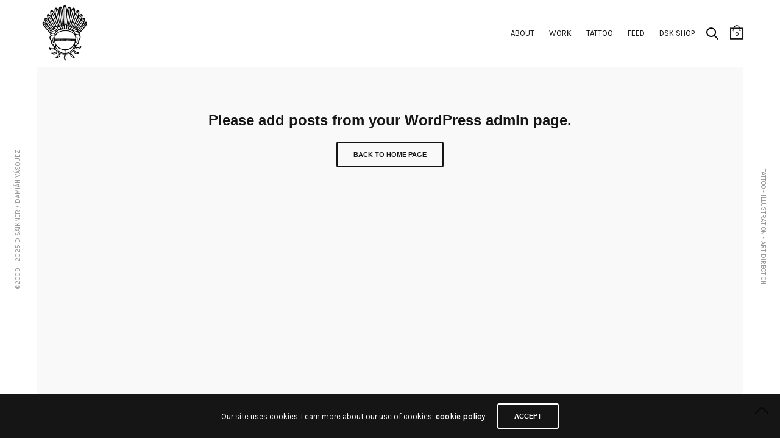

--- FILE ---
content_type: text/css
request_url: https://disaikner.com/wp-content/plugins/image-caption-hover-visual-composer-addon-pro/css/style.css?ver=6.9
body_size: 3184
content:
.wcp-caption-plugin {
    margin: 5px 0;
}
.wcp-caption-plugin .image-caption-box {   
    cursor: pointer;
    position: relative;  
    overflow: visible;
    width: 100%;
    /*border: 5px solid #eee;*/
}
.centered-text {
    display: table-cell !important;
    vertical-align: middle !important;    
}
.wcp-caption-plugin .image-caption-box img {  
    position: relative;
    -webkit-transition: all 1s ease-out;  
    -moz-transition: all 1s ease-out;  
    -o-transition: all 1s ease-out;  
    -ms-transition: all 1s ease-out;  
    transition: all 1s ease-out;
    max-width: 100% !important;
    vertical-align: -webkit-baseline-middle;
    display: block;
} 

.wcp-caption-plugin .image-caption-box .caption {  
    background-color: rgba(0,0,0,0.5);  
    position: absolute;  
    color: #fff;  
    z-index: 100;  
    -webkit-transition: all 1s ease-out;  
    -moz-transition: all 1s ease-out;  
    -o-transition: all 1s ease-out;  
    -ms-transition: all 1s ease-out;  
    transition: all 1s ease-out;  
    width: 100%;
    height: 100%;
} 
.wcp-caption-plugin .image-caption-box .captionna {  
    pointer-events: none !important;
} 

.wcp-caption-plugin .image-caption-box .no-effect {  
    display: block;  
    top: 0;
    visibility: hidden;
    -webkit-transition: none;
    transition: none;
}

.wcp-caption-plugin .image-caption-box:hover .no-effect {  
    visibility: visible;   
} 


.wcp-caption-plugin .image-caption-box .simple-fade {  
    display: block;  
    top: 0;
    opacity: 0 !important;
    -webkit-transition: 1s all;
    transition: 1s all;
}

.wcp-caption-plugin .image-caption-box:hover .simple-fade {  
    opacity: 1 !important;
} 
/* ----------------------- Image Caption Hover Styles ----------------------- */

.wcp-caption-plugin .image-caption-box .slide-top-to-bottom {  
    display: block;  
    bottom: -100%;   
}

.wcp-caption-plugin .image-caption-box:hover .slide-top-to-bottom {  
    -moz-transform: translateY(-100%);  
    -o-transform: translateY(-100%);  
    -webkit-transform: translateY(-100%);  
    transform: translateY(-100%);  
}
/* ----------------------- Image Caption Hover Styles ----------------------- */

.wcp-caption-plugin .image-caption-box .slide-up-title-visible {  
    display: block;  
    bottom: -80%;   
}

.wcp-caption-plugin .image-caption-box .slide-up-title-visible .centered-text {
    vertical-align: top !important;
}

.wcp-caption-plugin .image-caption-box:hover .slide-up-title-visible {  
    -moz-transform: translateY(-80%);  
    -o-transform: translateY(-80%);  
    -webkit-transform: translateY(-80%);  
    transform: translateY(-80%);  
} 

/* ----------------------- Image Caption Hover Styles ----------------------- */

.wcp-caption-plugin .image-caption-box .slide-bottom-to-top {  
    display: block;
    top: -100%;
}

.wcp-caption-plugin .image-caption-box:hover .slide-bottom-to-top {  
    -moz-transform: translateY(100%);  
    -o-transform: translateY(100%);  
    -webkit-transform: translateY(100%);  
    transform: translateY(100%);  
} 

/* ----------------------- Image Caption Hover Styles ----------------------- */

.wcp-caption-plugin .image-caption-box .caption-slide-up {  
    display: block;
    top: 0;
}

.wcp-caption-plugin .image-caption-box:hover .caption-slide-up {  
    -moz-transform: translateY(-100%);  
    -o-transform: translateY(-100%);  
    -webkit-transform: translateY(-100%);  
    transform: translateY(-100%);  
} 

/* ----------------------- Image Caption Hover Styles ----------------------- */

.wcp-caption-plugin .image-caption-box .slide-left-to-right {  
    display: block;
    left: -100%;
}

.wcp-caption-plugin .image-caption-box:hover .slide-left-to-right {  
    -moz-transform: translateX(100%);  
    -o-transform: translateX(100%);  
    -webkit-transform: translateX(100%);  
    transform: translateX(100%);  
}

/* ----------------------- Image Caption Hover Styles ----------------------- */

.wcp-caption-plugin .image-caption-box .slide-right-to-left {  
    display: block;
    right: -100%;
}

.wcp-caption-plugin .image-caption-box:hover .slide-right-to-left {  
    -moz-transform: translateX(-100%);  
    -o-transform: translateX(-100%);  
    -webkit-transform: translateX(-100%);  
    transform: translateX(-100%);  
}

/* ----------------------- Image Caption Hover Styles ----------------------- */

.wcp-caption-plugin .image-caption-box .image-flip-up {  
    display: block;
    top: 0;
    z-index: 0;
}

.wcp-caption-plugin .image-caption-box .image-flip-up ~ img {  
    z-index: 101;
}

.wcp-caption-plugin .image-caption-box:hover .image-flip-up ~ img {  
    -moz-transform: translateY(-100%);  
    -o-transform: translateY(-100%);  
    -webkit-transform: translateY(-100%);  
    transform: translateY(-100%);  
}


/* ----------------------- Image Caption Hover Styles ----------------------- */

.wcp-caption-plugin .image-caption-box .image-flip-down {  
    display: block;
    top: 0;
    z-index: 0;
}

.wcp-caption-plugin .image-caption-box .image-flip-down ~ img {  
    z-index: 101;
}

.wcp-caption-plugin .image-caption-box:hover .image-flip-down ~ img {  
    -moz-transform: translateY(100%);  
    -o-transform: translateY(100%);  
    -webkit-transform: translateY(100%);  
    transform: translateY(100%);  
}


/* ----------------------- Image Caption Hover Styles ----------------------- */

.wcp-caption-plugin .image-caption-box .image-flip-right {  
    display: block;
    top: 0;
    z-index: 0;
}

.wcp-caption-plugin .image-caption-box .image-flip-right ~ img {  
    z-index: 101;
}

.wcp-caption-plugin .image-caption-box:hover .image-flip-right ~ img {  
    -moz-transform: translateX(100%);  
    -o-transform: translateX(100%);  
    -webkit-transform: translateX(100%);  
    transform: translateX(100%);  
}

/* ----------------------- Image Caption Hover Styles ----------------------- */

.wcp-caption-plugin .image-caption-box .image-flip-left {  
    display: block;
    top: 0;
    z-index: 0;
}

.wcp-caption-plugin .image-caption-box .image-flip-left ~ img {  
    z-index: 101;
}

.wcp-caption-plugin .image-caption-box:hover .image-flip-left ~ img {  
    -moz-transform: translateX(-100%);  
    -o-transform: translateX(-100%);  
    -webkit-transform: translateX(-100%);  
    transform: translateX(-100%);  
}

/* ----------------------- Image Caption Hover Styles ----------------------- */


.wcp-caption-plugin .image-caption-box .rotate-image-down {  
    display: block;
    top: 0;
    z-index: 0;
}

.wcp-caption-plugin .image-caption-box .rotate-image-down ~ img {  
    z-index: 2;
    transform-origin: bottom right;
    -ms-transform-origin: bottom right;
    -webkit-transform-origin: bottom right;
}

.wcp-caption-plugin .image-caption-box:hover .rotate-image-down ~ img {  
    transform: rotate(180deg);
    -webkit-transform: rotate(180deg);
    -ms-transform: rotate(180deg);
}

/* ----------------------- Image Caption Hover Styles ----------------------- */

.wcp-caption-plugin .image-caption-box .image-turn-around {  
    display: block;
    top: 0;
    /*z-index: 22;*/
    -webkit-backface-visibility: hidden;
    backface-visibility: hidden;
    -webkit-transform: rotateY(180deg);
    transform: rotateY(180deg);
    -webkit-transition: all .5s ease-in-out;
    transition: all .5s ease-in-out;
}

.wcp-caption-plugin .image-caption-box .image-turn-around ~ img {  
    /*z-index: 44;*/
    backface-visibility:hidden;
    -webkit-transition: all .5s ease-in-out;
    transition: all .5s ease-in-out;
    -webkit-transform-style: preserve-3d;
    transform-style: preserve-3d;
}

.wcp-caption-plugin .image-caption-box:hover .image-turn-around ~ img {  
    -webkit-transform: rotateY(-180deg);
    transform: rotateY(-180deg);
    -webkit-backface-visibility: hidden;
    backface-visibility: hidden;
}

.wcp-caption-plugin .image-caption-box:hover .image-turn-around {  
    -webkit-transform: rotateY(0);
    transform: rotateY(0);
    -webkit-backface-visibility: hidden;
    backface-visibility: hidden;  
}

/* ----------------------- Image Caption Hover Styles ----------------------- */

.wcp-caption-plugin .image-caption-box .zoom-and-pan {  
    display: block;
    top: 0;
    z-index: 3;
    -webkit-transition:all .5s;
    -moz-transition:all .5s;
    transition:all .5s 
    -webkit-transform:scale(0.01);
    -moz-transform:scale(0.01);
    transform:scale(0.01); 
}

.wcp-caption-plugin .image-caption-box .zoom-and-pan ~ img {  
    z-index: 2;
    backface-visibility:hidden;
    -webkit-transition:all .5s;
    -moz-transition:all .5s;
    transition:all .5s    
}

.wcp-caption-plugin .image-caption-box:hover .zoom-and-pan ~ img {  
    -webkit-transform:scale(10);
    -moz-transform:scale(10);
    transform:scale(10);    
}

.wcp-caption-plugin .image-caption-box:hover .zoom-and-pan {  
    -webkit-transform:scale(1);
    -moz-transform:scale(1);
    transform:scale(1); 
}

/* ----------------------- Image Caption Hover Styles ----------------------- */

.wcp-caption-plugin .image-caption-box .tilt-image {  
    display: block;
    -webkit-transition: all 0.5s ease;
    -moz-transition: all 0.5s ease;
    -o-transition: all 0.5s ease;
    -ms-transition: all 0.5s ease;
    transition: all 0.5s ease;
    transform: scale(0.01);
}

.wcp-caption-plugin .image-caption-box .tilt-image ~ img {  
    z-index: 2;
    backface-visibility:hidden;
    -webkit-transition:all .5s;
    -moz-transition:all .5s;
    transition:all .5s;   
}

.wcp-caption-plugin .image-caption-box:hover .tilt-image ~ img {  
    -webkit-transform: rotate(-10deg);
    -moz-transform: rotate(-10deg);
    -o-transform: rotate(-10deg);
    -ms-transform: rotate(-10deg);
    transform: rotate(-10deg);
}

.wcp-caption-plugin .image-caption-box:hover .tilt-image {
    transform: scale(1);
    -webkit-transform: rotate(-10deg);
    -moz-transform: rotate(-10deg);
    -o-transform: rotate(-10deg);
    -ms-transform: rotate(-10deg);
    transform: rotate(-10deg);
}
/* ----------------------- Image Caption Hover Styles ----------------------- */

.wcp-caption-plugin .image-caption-box .morph {  
    display: block;
    z-index: 0;
    -webkit-transition: all 0.5s ease;
    -moz-transition: all 0.5s ease;
    -o-transition: all 0.5s ease;
    -ms-transition: all 0.5s ease;
    transition: all 0.5s ease;
    border-radius: 50%;
    -webkit-transform: rotate(360deg);
    -moz-transform: rotate(360deg);
    -o-transform: rotate(360deg);
    -ms-transform: rotate(360deg);
    transform: rotate(360deg);  
}

.wcp-caption-plugin .image-caption-box .morph ~ img {  
    z-index: 2;
    backface-visibility:hidden;
    -webkit-transition: all 0.5s ease;
    -moz-transition: all 0.5s ease;
    -o-transition: all 0.5s ease;
    -ms-transition: all 0.5s ease;
    transition: all 0.5s ease;  
}

.wcp-caption-plugin .image-caption-box:hover .morph ~ img {  
    border-radius: 50%;
    -webkit-transform: rotate(360deg);
    -moz-transform: rotate(360deg);
    -o-transform: rotate(360deg);
    -ms-transform: rotate(360deg);
    transform: rotate(360deg);
}

.wcp-caption-plugin .image-caption-box:hover .morph {
    z-index: 3;
    border-radius: 0;
    -webkit-transform: rotate(0);
    -moz-transform: rotate(0);
    -o-transform: rotate(0);
    -ms-transform: rotate(0);
    transform: rotate(0);    
}

/* ----------------------- Image Caption Hover Styles ----------------------- */

.wcp-caption-plugin .image-caption-box .move-image-right {  
    display: block;
    z-index: 0;
    -webkit-transition: all 0.5s ease;
    -moz-transition: all 0.5s ease;
    -o-transition: all 0.5s ease;
    -ms-transition: all 0.5s ease;
    transition: all 0.5s ease;
    -ms-transform: translateX(-100%); /* IE 9 */
    -webkit-transform: translateX(-100%); /* Safari */
    transform: translateX(-100%); 
}

.wcp-caption-plugin .image-caption-box .move-image-right ~ img {  
    z-index: 2;
    backface-visibility:hidden;
    -webkit-transition: all 0.5s ease;
    -moz-transition: all 0.5s ease;
    -o-transition: all 0.5s ease;
    -ms-transition: all 0.5s ease;
    transition: all 0.5s ease;  
}

.wcp-caption-plugin .image-caption-box:hover .move-image-right ~ img {  
    -ms-transform: translateX(100%); /* IE 9 */
    -webkit-transform: translateX(100%); /* Safari */
    transform: translateX(100%);
}

.wcp-caption-plugin .image-caption-box:hover .move-image-right {
    -ms-transform: translateX(0); /* IE 9 */
    -webkit-transform: translateX(0); /* Safari */
    transform: translateX(0);
}

/* ----------------------- Image Caption Hover Styles ----------------------- */

.wcp-caption-plugin .image-caption-box .move-image-left {  
    display: block;
    z-index: 0;
    -webkit-transition: all 0.5s ease;
    -moz-transition: all 0.5s ease;
    -o-transition: all 0.5s ease;
    -ms-transition: all 0.5s ease;
    transition: all 0.5s ease;
    -ms-transform: translateX(100%); /* IE 9 */
    -webkit-transform: translateX(100%); /* Safari */
    transform: translateX(100%); 
}

.wcp-caption-plugin .image-caption-box .move-image-left ~ img {  
    z-index: 2;
    backface-visibility:hidden;
    -webkit-transition: all 0.5s ease;
    -moz-transition: all 0.5s ease;
    -o-transition: all 0.5s ease;
    -ms-transition: all 0.5s ease;
    transition: all 0.5s ease;  
}

.wcp-caption-plugin .image-caption-box:hover .move-image-left ~ img {  
    -ms-transform: translateX(-100%); /* IE 9 */
    -webkit-transform: translateX(-100%); /* Safari */
    transform: translateX(-100%);
}

.wcp-caption-plugin .image-caption-box:hover .move-image-left {
    -ms-transform: translateX(0); /* IE 9 */
    -webkit-transform: translateX(0); /* Safari */
    transform: translateX(0);
}

/* ----------------------- Image Caption Hover Styles ----------------------- */

.wcp-caption-plugin .image-caption-box .move-image-top {  
    display: block;
    z-index: 0;
    -webkit-transition: all 0.5s ease;
    -moz-transition: all 0.5s ease;
    -o-transition: all 0.5s ease;
    -ms-transition: all 0.5s ease;
    transition: all 0.5s ease;
    -ms-transform: translateY(100%); /* IE 9 */
    -webkit-transform: translateY(100%); /* Safari */
    transform: translateY(100%); 
}

.wcp-caption-plugin .image-caption-box .move-image-top ~ img {  
    z-index: 2;
    backface-visibility:hidden;
    -webkit-transition: all 0.5s ease;
    -moz-transition: all 0.5s ease;
    -o-transition: all 0.5s ease;
    -ms-transition: all 0.5s ease;
    transition: all 0.5s ease;  
}

.wcp-caption-plugin .image-caption-box:hover .move-image-top ~ img {  
    -ms-transform: translateY(-100%); /* IE 9 */
    -webkit-transform: translateY(-100%); /* Safari */
    transform: translateY(-100%);
}

.wcp-caption-plugin .image-caption-box:hover .move-image-top {
    -ms-transform: translateY(0); /* IE 9 */
    -webkit-transform: translateY(0); /* Safari */
    transform: translateY(0);
}

/* ----------------------- Image Caption Hover Styles ----------------------- */

.wcp-caption-plugin .image-caption-box .move-image-bottom {  
    display: block;
    z-index: 0;
    -webkit-transition: all 0.5s ease;
    -moz-transition: all 0.5s ease;
    -o-transition: all 0.5s ease;
    -ms-transition: all 0.5s ease;
    transition: all 0.5s ease;
    -ms-transform: translateY(-100%); /* IE 9 */
    -webkit-transform: translateY(-100%); /* Safari */
    transform: translateY(-100%); 
}

.wcp-caption-plugin .image-caption-box .move-image-bottom ~ img {  
    z-index: 2;
    backface-visibility:hidden;
    -webkit-transition: all 0.5s ease;
    -moz-transition: all 0.5s ease;
    -o-transition: all 0.5s ease;
    -ms-transition: all 0.5s ease;
    transition: all 0.5s ease;  
}

.wcp-caption-plugin .image-caption-box:hover .move-image-bottom ~ img {  
    -ms-transform: translateY(100%); /* IE 9 */
    -webkit-transform: translateY(100%); /* Safari */
    transform: translateY(100%);
}

.wcp-caption-plugin .image-caption-box:hover .move-image-bottom {
    -ms-transform: translateY(0); /* IE 9 */
    -webkit-transform: translateY(0); /* Safari */
    transform: translateY(0);
}

/* ----------------------- Image Caption Hover Styles ----------------------- */

.wcp-caption-plugin .image-caption-box .image-squeez-right {  
    display: block;
    z-index: 0;
}

.wcp-caption-plugin .image-caption-box .image-squeez-right ~ img {  
    transform-origin: right;
    z-index: 2;
    backface-visibility:hidden;  
}

.wcp-caption-plugin .image-caption-box:hover .image-squeez-right ~ img {  
    transform-origin: right;
    -ms-transform: scaleX(0); /* IE 9 */
    -moz-transform: scaleX(0); /* IE 9 */
    -webkit-transform: scaleX(0); /* Safari */
    -o-transform: scaleX(0); /* Safari */
    transform: scaleX(0);
}

/* ----------------------- Image Caption Hover Styles ----------------------- */

.wcp-caption-plugin .image-caption-box .image-squeez-left {  
    display: block;
    z-index: 0;
}

.wcp-caption-plugin .image-caption-box .image-squeez-left ~ img {  
    transform-origin: left;
    z-index: 2;
    backface-visibility:hidden;  
}

.wcp-caption-plugin .image-caption-box:hover .image-squeez-left ~ img {  
    transform-origin: left;
    -ms-transform: scaleX(0); /* IE 9 */
    -moz-transform: scaleX(0); /* IE 9 */
    -webkit-transform: scaleX(0); /* Safari */
    -o-transform: scaleX(0); /* Safari */
    transform: scaleX(0);
}

/* ----------------------- Image Caption Hover Styles ----------------------- */

.wcp-caption-plugin .image-caption-box .image-squeez-top {  
    display: block;
    z-index: 0;
}

.wcp-caption-plugin .image-caption-box .image-squeez-top ~ img {  
    transform-origin: top;
    z-index: 2;
    backface-visibility:hidden;  
}

.wcp-caption-plugin .image-caption-box:hover .image-squeez-top ~ img {  
    transform-origin: top;
    -ms-transform: scaleY(0); /* IE 9 */
    -moz-transform: scaleY(0); /* IE 9 */
    -webkit-transform: scaleY(0); /* Safari */
    -o-transform: scaleY(0); /* Safari */
    transform: scaleY(0);
}

/* ----------------------- Image Caption Hover Styles ----------------------- */

.wcp-caption-plugin .image-caption-box .image-squeez-bottom {  
    display: block;
    z-index: 0;
}

.wcp-caption-plugin .image-caption-box .image-squeez-bottom ~ img {  
    transform-origin: bottom;
    z-index: 2;
    backface-visibility:hidden;  
}

.wcp-caption-plugin .image-caption-box:hover .image-squeez-bottom ~ img {  
    transform-origin: bottom;
    -ms-transform: scaleY(0); /* IE 9 */
    -moz-transform: scaleY(0); /* IE 9 */
    -webkit-transform: scaleY(0); /* Safari */
    -o-transform: scaleY(0); /* Safari */
    transform: scaleY(0);
}
/* ----------------------- Image Caption Hover Styles PRO ----------------------- */

.wcp-caption-plugin .image-caption-box .fall-down-caption {  
    display: block;
    z-index: 2;
    backface-visibility:hidden;  
    opacity: 1;
    -webkit-transform-origin: 100% 200%;
    -webkit-transform: scale(1, 1) rotate(0deg);
    transform-origin: 100% 200%;
    transform: scale(1, 1) rotate(0deg);
}

.wcp-caption-plugin .image-caption-box .fall-down-caption ~ img {
    z-index: 0;
}

.wcp-caption-plugin .image-caption-box:hover .fall-down-caption {  
    opacity: 0;
    -webkit-transform-origin: 200% 500%;
    -webkit-transform: scale(0, 0) rotate(270deg);
    transform-origin: 200% 500%;
    transform: scale(0, 0) rotate(270deg);
}

/* ----------------------- Image Caption Hover Styles PRO ----------------------- */

.wcp-caption-plugin .image-caption-box .fall-down-image {  
    display: block;
    z-index: 0;
    
}

.wcp-caption-plugin .image-caption-box .fall-down-image ~ img {
    backface-visibility:hidden;  
    opacity: 1;
    -webkit-transform-origin: 100% 200%;
    -webkit-transform: scale(1, 1) rotate(0deg);
    transform-origin: 100% 200%;
    transform: scale(1, 1) rotate(0deg);
}

.wcp-caption-plugin .image-caption-box:hover .fall-down-image ~ img {  
    opacity: 0;
    -webkit-transform-origin: 200% 500%;
    -webkit-transform: scale(0, 0) rotate(270deg);
    transform-origin: 200% 500%;
    transform: scale(0, 0) rotate(270deg);
}

/* ----------------------- Image Caption Hover Styles PRO ----------------------- */

.wcp-caption-plugin .image-caption-box .swap-caption {  
    backface-visibility:hidden;  
    opacity: 0;
    -webkit-transform-origin: 0 100%;
    -webkit-transform: scale(0, 0) translate(-700px, 0px);
    transform-origin: 0 100%;
    transform: scale(0, 0) translate(-700px, 0px);
    
}

.wcp-caption-plugin .image-caption-box .swap-caption ~ img {
    display: block;
    z-index: 2;
}

.wcp-caption-plugin .image-caption-box:hover .swap-caption {  
    opacity: 1;
    -webkit-transform-origin: 100% 100%;
    -webkit-transform: scale(1, 1) translate(0px, 0px);
    transform-origin: 100% 100%;
    transform: scale(1, 1) translate(0px, 0px);
}

/* ----------------------- Image Caption Hover Styles PRO ----------------------- */

.wcp-caption-plugin .image-caption-box .swap-image {  
    display: block;
    z-index: 0;
}

.wcp-caption-plugin .image-caption-box .swap-image ~ img {
    backface-visibility:hidden;
    opacity: 0;
    z-index: 2;
    -webkit-transform-origin: 0 100%;
    -webkit-transform: scale(0, 0) translate(-700px, 0px);
    transform-origin: 0 100%;
    transform: scale(0, 0) translate(-700px, 0px);
}

.wcp-caption-plugin .image-caption-box:hover .swap-image ~ img {  
    opacity: 1;
    -webkit-transform-origin: 100% 100%;
    -webkit-transform: scale(1, 1) translate(0px, 0px);
    transform-origin: 100% 100%;
    transform: scale(1, 1) translate(0px, 0px);
}

/* ----------------------- Image Caption Hover Styles PRO ----------------------- */

.wcp-caption-plugin .image-caption-box .puffin-caption {  
    z-index: 2;
    backface-visibility:hidden;
    opacity: 0 !important;
    -webkit-transform-origin: 50% 50%;
    -webkit-transform: scale(2,2);
    transform-origin: 50% 50%;
    transform: scale(2,2);
    -webkit-filter: blur(2px);
}

.wcp-caption-plugin .image-caption-box .puffin-caption ~ img {
    display: block;
    z-index: 0;
}

.wcp-caption-plugin .image-caption-box:hover .puffin-caption {  
    opacity: 1 !important;
    -webkit-transform-origin: 50% 50%;
    -webkit-transform: scale(1,1);
    transform-origin: 50% 50%;
    transform: scale(1,1);
    -webkit-filter: blur(0px);
}

/* ----------------------- Image Caption Hover Styles PRO ----------------------- */

.wcp-caption-plugin .image-caption-box .puffin-image {  
    display: block;
    z-index: 0;
    opacity: 1 !important;
}

.wcp-caption-plugin .image-caption-box .puffin-image ~ img {
    z-index: 2;
    opacity: 0;
    -webkit-transform-origin: 50% 50%;
    -webkit-transform: scale(2,2);
    transform-origin: 50% 50%;
    transform: scale(2,2);
    -webkit-filter: blur(2px);
}

.wcp-caption-plugin .image-caption-box:hover .puffin-image ~ img {  
    opacity: 1 !important;
    -webkit-transform-origin: 50% 50%;
    -webkit-transform: scale(1,1);
    transform-origin: 50% 50%;
    transform: scale(1,1);
    -webkit-filter: blur(0px);
}

/* ----------------------- Image Caption Hover Styles PRO ----------------------- */

.wcp-caption-plugin .image-caption-box .puffout-caption {  
    z-index: 2;
    opacity: 1 !important;
    -webkit-transform-origin: 50% 50%;
    -webkit-transform: scale(1,1);
    transform-origin: 50% 50%;
    transform: scale(1,1);
    -webkit-filter: blur(0px);
}

.wcp-caption-plugin .image-caption-box .puffout-caption ~ img {
    display: block;
    z-index: 0;
    opacity: 1 !important;
}

.wcp-caption-plugin .image-caption-box:hover .puffout-caption {  
    opacity: 0 !important;
    -webkit-transform-origin: 50% 50%;
    -webkit-transform: scale(2,2);
    transform-origin: 50% 50%;
    transform: scale(2,2);
    -webkit-filter: blur(2px);
}

/* ----------------------- Image Caption Hover Styles PRO ----------------------- */

.wcp-caption-plugin .image-caption-box .puffout-image {  
    display: block;
    z-index: 0;
    opacity: 1 !important;
}

.wcp-caption-plugin .image-caption-box .puffout-image ~ img {
    z-index: 2;
    opacity: 1 !important;
    -webkit-transform-origin: 50% 50%;
    -webkit-transform: scale(1,1);
    transform-origin: 50% 50%;
    transform: scale(1,1);
    -webkit-filter: blur(0px);
}

.wcp-caption-plugin .image-caption-box:hover .puffout-image ~ img {  
    opacity: 0 !important;
    -webkit-transform-origin: 50% 50%;
    -webkit-transform: scale(2,2);
    transform-origin: 50% 50%;
    transform: scale(2,2);
    -webkit-filter: blur(2px);
}

/* ----------------------- Image Caption Hover Styles PRO ----------------------- */

.wcp-caption-plugin .image-caption-box .opendoordown-caption {  
    z-index: 2;
    -webkit-transform-origin: 0 100%;
    -webkit-transform: perspective(800px) rotateX(0deg);
    transform-origin: 0 100%;
    transform: perspective(800px) rotateX(0deg);
}

.wcp-caption-plugin .image-caption-box .opendoordown-caption ~ img {
    display: block;
    z-index: 0;
}

.wcp-caption-plugin .image-caption-box:hover .opendoordown-caption {  
    -webkit-transform-origin: 0 100%;
    -webkit-transform: perspective(800px) rotateX(-180deg);
    transform-origin: 0 100%;
    transform: perspective(800px) rotateX(-180deg);
}

/* ----------------------- Image Caption Hover Styles PRO ----------------------- */

.wcp-caption-plugin .image-caption-box .opendoordown-image {  
    display: block;
    z-index: 0;
}

.wcp-caption-plugin .image-caption-box .opendoordown-image ~ img {
    z-index: 2;
    -webkit-transform-origin: 0 100%;
    -webkit-transform: perspective(800px) rotateX(0deg);
    transform-origin: 0 100%;
    transform: perspective(800px) rotateX(0deg);
}

.wcp-caption-plugin .image-caption-box:hover .opendoordown-image ~ img {  
    -webkit-transform-origin: 0 100%;
    -webkit-transform: perspective(800px) rotateX(-180deg);
    transform-origin: 0 100%;
    transform: perspective(800px) rotateX(-180deg);
}

/* ----------------------- Image Caption Hover Styles PRO ----------------------- */

.wcp-caption-plugin .image-caption-box .opendoorup-caption {  
    z-index: 2;
    -webkit-transform-origin: 0 0;
    -webkit-transform: perspective(800px) rotateX(0deg);
    transform-origin: 0 0;
    transform: perspective(800px) rotateX(0deg);
}

.wcp-caption-plugin .image-caption-box .opendoorup-caption ~ img {
    display: block;
    z-index: 0;
}

.wcp-caption-plugin .image-caption-box:hover .opendoorup-caption {  
    -webkit-transform-origin: 0 0;
    -webkit-transform: perspective(800px) rotateX(180deg);
    transform-origin: 0 0;
    transform: perspective(800px) rotateX(180deg);
}

/* ----------------------- Image Caption Hover Styles PRO ----------------------- */

.wcp-caption-plugin .image-caption-box .opendoorup-image {  
    display: block;
    z-index: 0;
}

.wcp-caption-plugin .image-caption-box .opendoorup-image ~ img {
    z-index: 2;
    -webkit-transform-origin: 0 0;
    -webkit-transform: perspective(800px) rotateX(0deg);
    transform-origin: 0 0;
    transform: perspective(800px) rotateX(0deg);
}

.wcp-caption-plugin .image-caption-box:hover .opendoorup-image ~ img {  
    -webkit-transform-origin: 0 0;
    -webkit-transform: perspective(800px) rotateX(180deg);
    transform-origin: 0 0;
    transform: perspective(800px) rotateX(180deg);
}

/* ----------------------- Image Caption Hover Styles PRO ----------------------- */

.wcp-caption-plugin .image-caption-box .opendoorright-caption {  
    z-index: 2;
    -webkit-transform-origin: 100% 0;
    -webkit-transform: perspective(800px) rotateY(0deg);
    transform-origin: 100% 0;
    transform: perspective(800px) rotateY(0deg);
}

.wcp-caption-plugin .image-caption-box .opendoorright-caption ~ img {
    display: block;
    z-index: 0;
}

.wcp-caption-plugin .image-caption-box:hover .opendoorright-caption {  
    -webkit-transform-origin: 100% 0;
    -webkit-transform: perspective(800px) rotateY(180deg);
    transform-origin: 100% 0;
    transform: perspective(800px) rotateY(180deg);
}

/* ----------------------- Image Caption Hover Styles PRO ----------------------- */

.wcp-caption-plugin .image-caption-box .opendoorright-image {  
    display: block;
    z-index: 0;
}

.wcp-caption-plugin .image-caption-box .opendoorright-image ~ img {
    z-index: 2;
    -webkit-transform-origin: 100% 0;
    -webkit-transform: perspective(800px) rotateY(0deg);
    transform-origin: 100% 0;
    transform: perspective(800px) rotateY(0deg);
}

.wcp-caption-plugin .image-caption-box:hover .opendoorright-image ~ img {  
    -webkit-transform-origin: 100% 0;
    -webkit-transform: perspective(800px) rotateY(180deg);
    transform-origin: 100% 0;
    transform: perspective(800px) rotateY(180deg);
}

/* ----------------------- Image Caption Hover Styles PRO ----------------------- */

.wcp-caption-plugin .image-caption-box .opendoorleft-caption {  
    z-index: 2;
    -webkit-transform-origin: 0 0;
    -webkit-transform: perspective(800px) rotateY(0deg);
    transform-origin: 0 0;
    transform: perspective(800px) rotateY(0deg);
}

.wcp-caption-plugin .image-caption-box .opendoorleft-caption ~ img {
    display: block;
    z-index: 0;
}

.wcp-caption-plugin .image-caption-box:hover .opendoorleft-caption {  
    -webkit-transform-origin: 0 0;
    -webkit-transform: perspective(800px) rotateY(-180deg);
    transform-origin: 0 0;
    transform: perspective(800px) rotateY(-180deg);
}

/* ----------------------- Image Caption Hover Styles PRO ----------------------- */

.wcp-caption-plugin .image-caption-box .opendoorleft-image {  
    display: block;
    z-index: 0;
}

.wcp-caption-plugin .image-caption-box .opendoorleft-image ~ img {
    z-index: 2;
    -webkit-transform-origin: 0 0;
    -webkit-transform: perspective(800px) rotateY(0deg);
    transform-origin: 0 0;
    transform: perspective(800px) rotateY(0deg);
}

.wcp-caption-plugin .image-caption-box:hover .opendoorleft-image ~ img {  
    -webkit-transform-origin: 0 0;
    -webkit-transform: perspective(800px) rotateY(-180deg);
    transform-origin: 0 0;
    transform: perspective(800px) rotateY(-180deg);
}

/* ----------------------- Image Caption Hover Styles PRO ----------------------- */

.wcp-caption-plugin .image-caption-box .rotatedown-caption {  
    opacity: 1 !important;
    -webkit-transform-origin: 0 0;
    -webkit-transform: perspective(800px) rotateX(0deg) translateZ(0px);  
    transform-origin: 0 0;
    transform: perspective(800px) rotateX(0deg) translateZ(0px);    
    z-index: 2;
}

.wcp-caption-plugin .image-caption-box .rotatedown-caption ~ img {
    display: block;
    z-index: 0;
}

.wcp-caption-plugin .image-caption-box:hover .rotatedown-caption {  
    opacity: 0 !important;
    -webkit-transform-origin: 50% 100%;
    -webkit-transform: perspective(800px) rotateX(-180deg) translateZ(300px);
    transform-origin: 50% 100%;
    transform: perspective(800px) rotateX(-180deg) translateZ(300px);
}

/* ----------------------- Image Caption Hover Styles PRO ----------------------- */

.wcp-caption-plugin .image-caption-box .rotatedown-image {  
    display: block;
    z-index: 0;
}

.wcp-caption-plugin .image-caption-box .rotatedown-image ~ img {
    opacity: 1 !important;
    -webkit-transform-origin: 0 0;
    -webkit-transform: perspective(800px) rotateX(0deg) translateZ(0px);
    transform-origin: 0 0;
    transform: perspective(800px) rotateX(0deg) translateZ(0px);    
    z-index: 2;
}

.wcp-caption-plugin .image-caption-box:hover .rotatedown-image ~ img {  
    opacity: 0 !important;
    -webkit-transform-origin: 50% 100%;
    -webkit-transform: perspective(800px) rotateX(-180deg) translateZ(300px);
    transform-origin: 50% 100%;
    transform: perspective(800px) rotateX(-180deg) translateZ(300px);
}

/* ----------------------- Image Caption Hover Styles PRO ----------------------- */

.wcp-caption-plugin .image-caption-box .rotateup-caption {  
    opacity: 1 !important;
    -webkit-transform-origin: 0 0;
    -webkit-transform: perspective(800px) rotateX(0deg) translateZ(0px);
    transform-origin: 0 0;
    transform: perspective(800px) rotateX(0deg) translateZ(0px);
    z-index: 2;
}

.wcp-caption-plugin .image-caption-box .rotateup-caption ~ img {
    display: block;
    z-index: 0;
}

.wcp-caption-plugin .image-caption-box:hover .rotateup-caption {  
    opacity: 0 !important;
    -webkit-transform-origin: 50% 0;
    -webkit-transform: perspective(800px) rotateX(180deg) translateZ(100px);
    transform-origin: 50% 0;
    transform: perspective(800px) rotateX(180deg) translateZ(100px);
}

/* ----------------------- Image Caption Hover Styles PRO ----------------------- */

.wcp-caption-plugin .image-caption-box .rotateup-image {  
    display: block;
    z-index: 0;
}

.wcp-caption-plugin .image-caption-box .rotateup-image ~ img {
    opacity: 1 !important;
    -webkit-transform-origin: 0 0;
    -webkit-transform: perspective(800px) rotateX(0deg) translateZ(0px);
    transform-origin: 0 0;
    transform: perspective(800px) rotateX(0deg) translateZ(0px);
    z-index: 2;
}

.wcp-caption-plugin .image-caption-box:hover .rotateup-image ~ img {  
    opacity: 0 !important;
    -webkit-transform-origin: 50% 0;
    -webkit-transform: perspective(800px) rotateX(180deg) translateZ(100px);
    transform-origin: 50% 0;
    transform: perspective(800px) rotateX(180deg) translateZ(100px);
}

/* ----------------------- Image Caption Hover Styles PRO ----------------------- */

.wcp-caption-plugin .image-caption-box .rotateright-caption {  
    opacity: 1 !important;
    -webkit-transform-origin: 0 0;
    -webkit-transform: perspective(800px) rotateY(0deg) translate3d(0px);
    transform-origin: 0 0;
    transform: perspective(800px) rotateY(0deg) translate3d(0px);
    z-index: 2;
}

.wcp-caption-plugin .image-caption-box .rotateright-caption ~ img {
    display: block;
    z-index: 0;
}

.wcp-caption-plugin .image-caption-box:hover .rotateright-caption {  
    opacity: 0 !important;
    -webkit-transform-origin: 50% 0;
    -webkit-transform: perspective(800px) rotateY(-180deg) translateZ(150px);
    transform-origin: 50% 0;
    transform: perspective(800px) rotateY(-180deg) translateZ(150px);
}

/* ----------------------- Image Caption Hover Styles PRO ----------------------- */

.wcp-caption-plugin .image-caption-box .rotateright-image {  
    display: block;
    z-index: 0;
}

.wcp-caption-plugin .image-caption-box .rotateright-image ~ img {
    opacity: 1 !important;
    -webkit-transform-origin: 0 0;
    -webkit-transform: perspective(800px) rotateY(0deg) translate3d(0px);
    transform-origin: 0 0;
    transform: perspective(800px) rotateY(0deg) translate3d(0px);
    z-index: 2;
}

.wcp-caption-plugin .image-caption-box:hover .rotateright-image ~ img {  
    opacity: 0 !important;
    -webkit-transform-origin: 50% 0;
    -webkit-transform: perspective(800px) rotateY(-180deg) translateZ(150px);
    transform-origin: 50% 0;
    transform: perspective(800px) rotateY(-180deg) translateZ(150px);
}

/* ----------------------- Image Caption Hover Styles PRO ----------------------- */

.wcp-caption-plugin .image-caption-box .rotateleft-caption {  
    opacity: 1 !important;
    -webkit-transform-origin: 0 0;
    -webkit-transform: perspective(800px) rotateY(0deg) translateZ(0px);
    transform-origin: 0 0;
    transform: perspective(800px) rotateY(0deg) translateZ(0px);
    z-index: 2;
}

.wcp-caption-plugin .image-caption-box .rotateleft-caption ~ img {
    display: block;
    z-index: 0;
}

.wcp-caption-plugin .image-caption-box:hover .rotateleft-caption {  
    opacity: 0 !important;
    -webkit-transform-origin: 50% 0;
    -webkit-transform: perspective(800px) rotateY(180deg) translateZ(100px);
    transform-origin: 50% 0;
    transform: perspective(800px) rotateY(180deg) translateZ(100px);
}

/* ----------------------- Image Caption Hover Styles PRO ----------------------- */

.wcp-caption-plugin .image-caption-box .rotateleft-image {  
    display: block;
    z-index: 0;
}

.wcp-caption-plugin .image-caption-box .rotateleft-image ~ img {
    opacity: 1 !important;
    -webkit-transform-origin: 0 0;
    transform-origin: 0 0;
    -webkit-transform: perspective(800px) rotateY(0deg) translateZ(0px);
    transform: perspective(800px) rotateY(0deg) translateZ(0px);
    z-index: 2;
}

.wcp-caption-plugin .image-caption-box:hover .rotateleft-image ~ img {  
    opacity: 0 !important;
    -webkit-transform-origin: 50% 0;
    transform-origin: 50% 0;
    -webkit-transform: perspective(800px) rotateY(180deg) translateZ(300px);
    transform: perspective(800px) rotateY(180deg) translateZ(300px);
}

/* ----------------------- Image Caption Hover Styles PRO ----------------------- */

.wcp-caption-plugin .image-caption-box .spaceoutup-caption {  
    opacity: 1 !important;
    -webkit-transform-origin: 50% 0%;
    transform-origin: 50% 0%;
    -webkit-transform: scale(1) translate(0%, 0%);
    transform: scale(1) translate(0%, 0%);
    z-index: 2;
}

.wcp-caption-plugin .image-caption-box .spaceoutup-caption ~ img {
    display: block;
    z-index: 0;
}

.wcp-caption-plugin .image-caption-box:hover .spaceoutup-caption {  
    opacity: 0 !important;
    -webkit-transform-origin: 50% 0%;
    transform-origin: 50% 0%;
    -webkit-transform: scale(.2) translate(0%, -200%);
    transform: scale(.2) translate(0%, -200%);
}

/* ----------------------- Image Caption Hover Styles PRO ----------------------- */

.wcp-caption-plugin .image-caption-box .spaceoutup-image {  
    display: block;
    z-index: 0;
}

.wcp-caption-plugin .image-caption-box .spaceoutup-image ~ img {
    opacity: 1 !important;
    -webkit-transform-origin: 50% 0%;
    transform-origin: 50% 0%;
    -webkit-transform: scale(1) translate(0%, 0%);
    transform: scale(1) translate(0%, 0%);
    z-index: 2;
}

.wcp-caption-plugin .image-caption-box:hover .spaceoutup-image ~ img {  
    opacity: 0 !important;
    -webkit-transform-origin: 50% 0%;
    transform-origin: 50% 0%;
    -webkit-transform: scale(.2) translate(0%, -200%);
    transform: scale(.2) translate(0%, -200%);
}

/* ----------------------- Image Caption Hover Styles PRO ----------------------- */

.wcp-caption-plugin .image-caption-box .spaceoutdown-caption {  
    opacity: 1 !important;
    -webkit-transform-origin: 50% 100%;
    transform-origin: 50% 100%;
    -webkit-transform: scale(1) translate(0%, 0%);
    transform: scale(1) translate(0%, 0%);
    z-index: 2;
}

.wcp-caption-plugin .image-caption-box .spaceoutdown-caption ~ img {
    display: block;
    z-index: 0;
}

.wcp-caption-plugin .image-caption-box:hover .spaceoutdown-caption {  
    opacity: 0 !important;
    -webkit-transform-origin: 50% 100%;
    transform-origin: 50% 100%;
    -webkit-transform: scale(.2) translate(0%, 200%);
    transform: scale(.2) translate(0%, 200%);
}

/* ----------------------- Image Caption Hover Styles PRO ----------------------- */

.wcp-caption-plugin .image-caption-box .spaceoutdown-image {  
    display: block;
    z-index: 0;
}

.wcp-caption-plugin .image-caption-box .spaceoutdown-image ~ img {
    opacity: 1 !important;
    -webkit-transform-origin: 50% 100%;
    transform-origin: 50% 100%;
    -webkit-transform: scale(1) translate(0%, 0%);
    transform: scale(1) translate(0%, 0%);
    z-index: 2;
}

.wcp-caption-plugin .image-caption-box:hover .spaceoutdown-image ~ img {  
    opacity: 0 !important;
    -webkit-transform-origin: 50% 100%;
    transform-origin: 50% 100%;
    -webkit-transform: scale(.2) translate(0%, 200%);
    transform: scale(.2) translate(0%, 200%);
}

/* ----------------------- Image Caption Hover Styles PRO ----------------------- */

.wcp-caption-plugin .image-caption-box .spaceoutright-caption {  
    opacity: 1 !important;
    -webkit-transform-origin: 100% 50%;
    transform-origin: 100% 50%;
    -webkit-transform: scale(1) translate(0%, 0%);
    transform: scale(1) translate(0%, 0%);
    z-index: 2;
}

.wcp-caption-plugin .image-caption-box .spaceoutright-caption ~ img {
    display: block;
    z-index: 0;
}

.wcp-caption-plugin .image-caption-box:hover .spaceoutright-caption {  
    opacity: 0 !important;
    -webkit-transform-origin: 100% 50%;
    transform-origin: 100% 50%;
    -webkit-transform: scale(.2) translate(200%, 0%);
    transform: scale(.2) translate(200%, 0%);
}

/* ----------------------- Image Caption Hover Styles PRO ----------------------- */

.wcp-caption-plugin .image-caption-box .spaceoutright-image {  
    display: block;
    z-index: 0;
}

.wcp-caption-plugin .image-caption-box .spaceoutright-image ~ img {
    opacity: 1 !important;
    -webkit-transform-origin: 100% 50%;
    transform-origin: 100% 50%;
    -webkit-transform: scale(1) translate(0%, 0%);
    transform: scale(1) translate(0%, 0%);
    z-index: 2;
}

.wcp-caption-plugin .image-caption-box:hover .spaceoutright-image ~ img {  
    opacity: 0 !important;
    -webkit-transform-origin: 100% 50%;
    transform-origin: 100% 50%;
    -webkit-transform: scale(.2) translate(200%, 0%);
    transform: scale(.2) translate(200%, 0%);
}

/* ----------------------- Image Caption Hover Styles PRO ----------------------- */

.wcp-caption-plugin .image-caption-box .spaceoutleft-caption {  
    opacity: 1 !important;
    -webkit-transform-origin: 0% 50%;
    transform-origin: 0% 50%;
    -webkit-transform: scale(1) translate(0%, 0%);
    transform: scale(1) translate(0%, 0%);
    z-index: 2;
}

.wcp-caption-plugin .image-caption-box .spaceoutleft-caption ~ img {
    display: block;
    z-index: 0;
}

.wcp-caption-plugin .image-caption-box:hover .spaceoutleft-caption {  
    opacity: 0 !important;
    -webkit-transform-origin: 0% 50%;
    transform-origin: 0% 50%;
    -webkit-transform: scale(.2) translate(-200%, 0%);
    transform: scale(.2) translate(-200%, 0%);
}


/* ----------------------- Image Caption Hover Styles PRO ----------------------- */

.wcp-caption-plugin .image-caption-box .spaceoutleft-image {  
    display: block;
    z-index: 0;
}

.wcp-caption-plugin .image-caption-box .spaceoutleft-image ~ img {
    opacity: 1 !important;
    -webkit-transform-origin: 0% 50%;
    transform-origin: 0% 50%;
    -webkit-transform: scale(1) translate(0%, 0%);
    transform: scale(1) translate(0%, 0%);
    z-index: 2;
}

.wcp-caption-plugin .image-caption-box:hover .spaceoutleft-image ~ img {  
    opacity: 0 !important;
    -webkit-transform-origin: 0% 50%;
    transform-origin: 0% 50%;
    -webkit-transform: scale(.2) translate(-200%, 0%);
    transform: scale(.2) translate(-200%, 0%);
}

/* ----------------------- Image Caption Hover Styles PRO ----------------------- */

.wcp-caption-plugin .image-caption-box .foolish-caption {  
    opacity: 1 !important;
    z-index: 2;
    -webkit-animation-name: foolishIn;
    animation-name: foolishIn;
    animation-duration: 1s;
    -webkit-animation-duration: 1s;
}

.wcp-caption-plugin .image-caption-box .foolish-caption ~ img {
    display: block;
    z-index: 0;
}

.wcp-caption-plugin .image-caption-box:hover .foolish-caption {  
    opacity: 0 !important;
    -webkit-animation-name: foolishOut;
    animation-name: foolishOut;
    animation-duration: 1s;
    -webkit-animation-duration: 1s;
}


/* ----------------------- Image Caption Hover Styles PRO ----------------------- */

.wcp-caption-plugin .image-caption-box .foolish-image {  
    display: block;
    z-index: 0;
}

.wcp-caption-plugin .image-caption-box .foolish-image ~ img {
    opacity: 1 !important;
    z-index: 2;
    -webkit-animation-name: foolishIn;
    animation-name: foolishIn;
    animation-duration: 1s;
    -webkit-animation-duration: 1s;
}

.wcp-caption-plugin .image-caption-box:hover .foolish-image ~ img {  
    opacity: 0 !important;
    -webkit-animation-name: foolishOut;
    animation-name: foolishOut;
    animation-duration: 1s;
    -webkit-animation-duration: 1s;
}

/* ----------------------- Image Caption Hover Styles PRO ----------------------- */

.wcp-caption-plugin .image-caption-box .tinright-caption {  
    opacity: 1 !important;
    z-index: 2;
    -webkit-animation-name: tinRightIn;
    animation-name: tinRightIn;
    animation-duration: 1s;
    -webkit-animation-duration: 1s;
}

.wcp-caption-plugin .image-caption-box .tinright-caption ~ img {
    display: block;
    z-index: 0;
}

.wcp-caption-plugin .image-caption-box:hover .tinright-caption {  
    opacity: 0 !important;
    -webkit-animation-name: tinRightOut;
    animation-name: tinRightOut;
    animation-duration: 1s;
    -webkit-animation-duration: 1s;
}

/* ----------------------- Image Caption Hover Styles PRO ----------------------- */

.wcp-caption-plugin .image-caption-box .tinright-image {  
    display: block;
    z-index: 0;
}

.wcp-caption-plugin .image-caption-box .tinright-image ~ img {
    opacity: 1 !important;
    z-index: 2;
    -webkit-animation-name: tinRightIn;
    animation-name: tinRightIn;
    animation-duration: 1s;
    -webkit-animation-duration: 1s;
}

.wcp-caption-plugin .image-caption-box:hover .tinright-image ~ img {  
    opacity: 0 !important;
    -webkit-animation-name: tinRightOut;
    animation-name: tinRightOut;
    animation-duration: 1s;
    -webkit-animation-duration: 1s;
}

/* ----------------------- Image Caption Hover Styles PRO ----------------------- */

.wcp-caption-plugin .image-caption-box .tinleft-caption {  
    opacity: 1 !important;
    z-index: 2;
    -webkit-animation-name: tinLeftIn;
    animation-name: tinLeftIn;
    animation-duration: 1s;
    -webkit-animation-duration: 1s;
}

.wcp-caption-plugin .image-caption-box .tinleft-caption ~ img {
    display: block;
    z-index: 0;
}

.wcp-caption-plugin .image-caption-box:hover .tinleft-caption {  
    opacity: 0 !important;
    -webkit-animation-name: tinLeftOut;
    animation-name: tinLeftOut;
    animation-duration: 1s;
    -webkit-animation-duration: 1s;
}

/* ----------------------- Image Caption Hover Styles PRO ----------------------- */

.wcp-caption-plugin .image-caption-box .tinleft-image {  
    display: block;
    z-index: 0;
}

.wcp-caption-plugin .image-caption-box .tinleft-image ~ img {
    opacity: 1 !important;
    z-index: 2;
    -webkit-animation-name: tinLeftIn;
    animation-name: tinLeftIn;
    animation-duration: 1s;
    -webkit-animation-duration: 1s;
}

.wcp-caption-plugin .image-caption-box:hover .tinleft-image ~ img {  
    opacity: 0 !important;
    -webkit-animation-name: tinLeftOut;
    animation-name: tinLeftOut;
    animation-duration: 1s;
    -webkit-animation-duration: 1s;
}

/* ----------------------- Image Caption Hover Styles PRO ----------------------- */

.wcp-caption-plugin .image-caption-box .tinup-caption {  
    opacity: 1 !important;
    z-index: 2;
    -webkit-animation-name: tinUpIn;
    animation-name: tinUpIn;
    animation-duration: 1s;
    -webkit-animation-duration: 1s;
}

.wcp-caption-plugin .image-caption-box .tinup-caption ~ img {
    display: block;
    z-index: 0;
}

.wcp-caption-plugin .image-caption-box:hover .tinup-caption {  
    opacity: 0 !important;
    -webkit-animation-name: tinUpOut;
    animation-name: tinUpOut;
    animation-duration: 1s;
    -webkit-animation-duration: 1s;
}

/* ----------------------- Image Caption Hover Styles PRO ----------------------- */

.wcp-caption-plugin .image-caption-box .tinup-image {  
    display: block;
    z-index: 0;
}

.wcp-caption-plugin .image-caption-box .tinup-image ~ img {
    opacity: 1 !important;
    z-index: 2;
    -webkit-animation-name: tinUpIn;
    animation-name: tinUpIn;
    animation-duration: 1s;
    -webkit-animation-duration: 1s;
}

.wcp-caption-plugin .image-caption-box:hover .tinup-image ~ img {  
    opacity: 0 !important;
    -webkit-animation-name: tinUpOut;
    animation-name: tinUpOut;
    animation-duration: 1s;
    -webkit-animation-duration: 1s;
}

/* ----------------------- Image Caption Hover Styles PRO ----------------------- */

.wcp-caption-plugin .image-caption-box .tindown-caption {  
    opacity: 1 !important;
    z-index: 2;
    -webkit-animation-name: tinDownIn;
    animation-name: tinDownIn;
    animation-duration: 1s;
    -webkit-animation-duration: 1s;
}

.wcp-caption-plugin .image-caption-box .tindown-caption ~ img {
    display: block;
    z-index: 0;
}

.wcp-caption-plugin .image-caption-box:hover .tindown-caption {  
    opacity: 0 !important;
    -webkit-animation-name: tinDownOut;
    animation-name: tinDownOut;
    animation-duration: 1s;
    -webkit-animation-duration: 1s;
}

/* ----------------------- Image Caption Hover Styles PRO ----------------------- */

.wcp-caption-plugin .image-caption-box .tindown-image {  
    display: block;
    z-index: 0;
}

.wcp-caption-plugin .image-caption-box .tindown-image ~ img {
    opacity: 1 !important;
    z-index: 2;
    -webkit-animation-name: tinDownIn;
    animation-name: tinDownIn;
    animation-duration: 1s;
    -webkit-animation-duration: 1s;
}

.wcp-caption-plugin .image-caption-box:hover .tindown-image ~ img { 
    opacity: 0 !important;
    -webkit-animation-name: tinDownOut;
    animation-name: tinDownOut;
    animation-duration: 1s;
    -webkit-animation-duration: 1s;
}




/* ----------   Key Frames  ----------- */

@-webkit-keyframes foolishOut {
  0% {
    opacity: 1;
    -webkit-transform-origin: 50% 50%;
    -webkit-transform: scale(1, 1) rotate(360deg);
  }

  20% {
    opacity: 1;
    -webkit-transform-origin: 0% 0%;
    -webkit-transform: scale(0.5, 0.5) rotate(0deg);
  }

  40% {
    opacity: 1;
    -webkit-transform-origin: 100% 0%;
    -webkit-transform: scale(0.5, 0.5) rotate(0deg);
  }

  60% {
    opacity: 1;
    -webkit-transform-origin: 0%;
    -webkit-transform: scale(0.5, 0.5) rotate(0deg);
  }

  80% {
    opacity: 1;
    -webkit-transform-origin: 0% 100%;
    -webkit-transform: scale(0.5, 0.5) rotate(0deg);
  }

  100% {
    opacity: 0;
    -webkit-transform-origin: 50% 50%;
    -webkit-transform: scale(0, 0) rotate(0deg);
  }
}
@keyframes foolishOut {
  0% {
    opacity: 1;
    transform-origin: 50% 50%;
    transform: scale(1, 1) rotate(360deg);
  }

  20% {
    opacity: 1;
    transform-origin: 0% 0%;
    transform: scale(0.5, 0.5) rotate(0deg);
  }

  40% {
    opacity: 1;
    transform-origin: 100% 0%;
    transform: scale(0.5, 0.5) rotate(0deg);
  }

  60% {
    opacity: 1;
    transform-origin: 0%;
    transform: scale(0.5, 0.5) rotate(0deg);
  }

  80% {
    opacity: 1;
    transform-origin: 0% 100%;
    transform: scale(0.5, 0.5) rotate(0deg);
  }

  100% {
    opacity: 0;
    transform-origin: 50% 50%;
    transform: scale(0, 0) rotate(0deg);
  }
}
@-webkit-keyframes foolishIn {
  0% {
    opacity: 0;
    -webkit-transform-origin: 50% 50%;
    -webkit-transform: scale(0, 0) rotate(360deg);
  }

  20% {
    opacity: 1;
    -webkit-transform-origin: 0% 100%;
    -webkit-transform: scale(0.5, 0.5) rotate(0deg);
  }

  40% {
    opacity: 1;
    -webkit-transform-origin: 100% 100%;
    -webkit-transform: scale(0.5, 0.5) rotate(0deg);
  }

  60% {
    opacity: 1;
    -webkit-transform-origin: 0%;
    -webkit-transform: scale(0.5, 0.5) rotate(0deg);
  }

  80% {
    opacity: 1;
    -webkit-transform-origin: 0% 0%;
    -webkit-transform: scale(0.5, 0.5) rotate(0deg);
  }

  100% {
    opacity: 1;
    -webkit-transform-origin: 50% 50%;
    -webkit-transform: scale(1, 1) rotate(0deg);
  }
}
@keyframes foolishIn {
  0% {
    opacity: 0;
    transform-origin: 50% 50%;
    transform: scale(0, 0) rotate(360deg);
  }

  20% {
    opacity: 1;
    transform-origin: 0% 100%;
    transform: scale(0.5, 0.5) rotate(0deg);
  }

  40% {
    opacity: 1;
    transform-origin: 100% 100%;
    transform: scale(0.5, 0.5) rotate(0deg);
  }

  60% {
    opacity: 1;
    transform-origin: 0%;
    transform: scale(0.5, 0.5) rotate(0deg);
  }

  80% {
    opacity: 1;
    transform-origin: 0% 0%;
    transform: scale(0.5, 0.5) rotate(0deg);
  }

  100% {
    opacity: 1;
    transform-origin: 50% 50%;
    transform: scale(1, 1) rotate(0deg);
  }
}
@-webkit-keyframes tinRightOut {
  0%, 20%, 40%, 50% {
    opacity: 1;
    -webkit-transform: scale(1, 1) translateX(0);
  }

  10%, 30% {
    opacity: 1;
    -webkit-transform: scale(1.1, 1.1) translateX(0);
  }

  100% {
    opacity: 0;
    -webkit-transform: scale(1, 1) translateX(900%);
  }
}
@keyframes tinRightOut {
  0%, 20%, 40%, 50% {
    opacity: 1;
    transform: scale(1, 1) translateX(0);
  }

  10%, 30% {
    opacity: 1;
    transform: scale(1.1, 1.1) translateX(0);
  }

  100% {
    opacity: 0;
    transform: scale(1, 1) translateX(900%);
  }
}
@-webkit-keyframes tinLeftOut {
  0%, 20%, 40%, 50% {
    opacity: 1;
    -webkit-transform: scale(1, 1) translateX(0);
  }

  10%, 30% {
    opacity: 1;
    -webkit-transform: scale(1.1, 1.1) translateX(0);
  }

  100% {
    opacity: 0;
    -webkit-transform: scale(1, 1) translateX(-900%);
  }
}
@keyframes tinLeftOut {
  0%, 20%, 40%, 50% {
    opacity: 1;
    transform: scale(1, 1) translateX(0);
  }

  10%, 30% {
    opacity: 1;
    transform: scale(1.1, 1.1) translateX(0);
  }

  100% {
    opacity: 0;
    transform: scale(1, 1) translateX(-900%);
  }
}
@-webkit-keyframes tinUpOut {
  0%, 20%, 40%, 50% {
    opacity: 1;
    -webkit-transform: scale(1, 1) translateY(0);
  }

  10%, 30% {
    opacity: 1;
    -webkit-transform: scale(1.1, 1.1) translateY(0);
  }

  100% {
    opacity: 0;
    -webkit-transform: scale(1, 1) translateY(-900%);
  }
}
@keyframes tinUpOut {
  0%, 20%, 40%, 50% {
    opacity: 1;
    transform: scale(1, 1) translateY(0);
  }

  10%, 30% {
    opacity: 1;
    transform: scale(1.1, 1.1) translateY(0);
  }

  100% {
    opacity: 0;
    transform: scale(1, 1) translateY(-900%);
  }
}
@-webkit-keyframes tinDownOut {
  0%, 20%, 40%, 50% {
    opacity: 1;
    -webkit-transform: scale(1, 1) translateY(0);
  }

  10%, 30% {
    opacity: 1;
    -webkit-transform: scale(1.1, 1.1) translateY(0);
  }

  100% {
    opacity: 0;
    -webkit-transform: scale(1, 1) translateY(900%);
  }
}
@keyframes tinDownOut {
  0%, 20%, 40%, 50% {
    opacity: 1;
    transform: scale(1, 1) translateY(0);
  }

  10%, 30% {
    opacity: 1;
    transform: scale(1.1, 1.1) translateY(0);
  }

  100% {
    opacity: 0;
    transform: scale(1, 1) translateY(900%);
  }
}
@-webkit-keyframes tinRightIn {
  0% {
    opacity: 0;
    -webkit-transform: scale(1, 1) translateX(900%);
  }

  50%, 70%, 90% {
    opacity: 1;
    -webkit-transform: scale(1.1, 1.1) translateX(0);
  }

  60%, 80%, 100% {
    opacity: 1;
    -webkit-transform: scale(1, 1) translateX(0);
  }
}
@keyframes tinRightIn {
  0% {
    opacity: 0;
    transform: scale(1, 1) translateX(900%);
  }

  50%, 70%, 90% {
    opacity: 1;
    transform: scale(1.1, 1.1) translateX(0);
  }

  60%, 80%, 100% {
    opacity: 1;
    transform: scale(1, 1) translateX(0);
  }
}
@-webkit-keyframes tinLeftIn {
  0% {
    opacity: 0;
    -webkit-transform: scale(1, 1) translateX(-900%);
  }

  50%, 70%, 90% {
    opacity: 1;
    -webkit-transform: scale(1.1, 1.1) translateX(0);
  }

  60%, 80%, 100% {
    opacity: 1;
    -webkit-transform: scale(1, 1) translateX(0);
  }
}
@keyframes tinLeftIn {
  0% {
    opacity: 0;
    transform: scale(1, 1) translateX(-900%);
  }

  50%, 70%, 90% {
    opacity: 1;
    transform: scale(1.1, 1.1) translateX(0);
  }

  60%, 80%, 100% {
    opacity: 1;
    transform: scale(1, 1) translateX(0);
  }
}
@-webkit-keyframes tinUpIn {
  0% {
    opacity: 0;
    -webkit-transform: scale(1, 1) translateY(-900%);
  }

  50%, 70%, 90% {
    opacity: 1;
    -webkit-transform: scale(1.1, 1.1) translateY(0);
  }

  60%, 80%, 100% {
    opacity: 1;
    -webkit-transform: scale(1, 1) translateY(0);
  }
}
@keyframes tinUpIn {
  0% {
    opacity: 0;
    transform: scale(1, 1) translateY(-900%);
  }

  50%, 70%, 90% {
    opacity: 1;
    transform: scale(1.1, 1.1) translateY(0);
  }

  60%, 80%, 100% {
    opacity: 1;
    transform: scale(1, 1) translateY(0);
  }
}
@-webkit-keyframes tinDownIn {
  0% {
    opacity: 0;
    -webkit-transform: scale(1, 1) translateY(900%);
  }

  50%, 70%, 90% {
    opacity: 1;
    -webkit-transform: scale(1.1, 1.1) translateY(0);
  }

  60%, 80%, 100% {
    opacity: 1;
    -webkit-transform: scale(1, 1) translateY(0);
  }
}
@keyframes tinDownIn {
  0% {
    opacity: 0;
    transform: scale(1, 1) translateY(900%);
  }

  50%, 70%, 90% {
    opacity: 1;
    transform: scale(1.1, 1.1) translateY(0);
  }

  60%, 80%, 100% {
    opacity: 1;
    transform: scale(1, 1) translateY(0);
  }
}

/* ----------------------- Image Caption Hover Styles PRO ----------------------- */

.wcp-caption-plugin .image-caption-box .zoom-in {  
    -webkit-transform: scale(0);
    -ms-transform: scale(0);
    transform: scale(0);
    opacity: 0
}

.wcp-caption-plugin .image-caption-box .zoom-in ~ img {
    display: block;
    z-index: 0;
}

.wcp-caption-plugin .image-caption-box:hover .zoom-in {  
    -webkit-transform: scale(1);
    -ms-transform: scale(1);
    transform: scale(1);
    opacity: 1
}

/* ----------------------- Image Caption Hover Styles PRO ----------------------- */

.wcp-caption-plugin .image-caption-box .zoom-out {  
    -webkit-transform: scale(5);
    -ms-transform: scale(5);
    transform: scale(5);
    opacity: 0
}

.wcp-caption-plugin .image-caption-box .zoom-out ~ img {
    display: block;
    z-index: 0;
}

.wcp-caption-plugin .image-caption-box:hover .zoom-out {  
    -webkit-transform: scale(1);
    -ms-transform: scale(1);
    transform: scale(1);
    opacity: 1
}

/* ----------------------- Image Caption Hover Styles PRO ----------------------- */

.wcp-caption-plugin .image-caption-box .zoom-in-twist {
    -webkit-transform: scale(0) rotateZ(-720deg);
    transform: scale(0) rotateZ(-720deg);
    opacity: 0    
}

.wcp-caption-plugin .image-caption-box .zoom-in-twist ~ img {
    display: block;
    z-index: 0;
}

.wcp-caption-plugin .image-caption-box:hover .zoom-in-twist {  
    -webkit-transform: scale(1) rotateZ(0);
    -ms-transform: scale(1) rotateZ(0);
    transform: scale(1) rotateZ(0);
    opacity: 1
}

/* ----------------------- Image Caption Hover Styles PRO ----------------------- */

.wcp-caption-plugin .image-caption-box .zoom-out-twist {
    -webkit-transform: scale(5) rotateZ(720deg);
    transform: scale(5) rotateZ(720deg);
    opacity: 0
}

.wcp-caption-plugin .image-caption-box .zoom-out-twist ~ img {
    display: block;
    z-index: 0;
}

.wcp-caption-plugin .image-caption-box:hover .zoom-out-twist {  
    -webkit-transform: scale(1) rotateZ(0);
    -ms-transform: scale(1) rotateZ(0);
    transform: scale(1) rotateZ(0);
    opacity: 1;
}

/* ----------------------- Image Caption Hover Styles PRO ----------------------- */

.wcp-caption-plugin .image-caption-box .zoom-caption-in-image-out {
    -webkit-transform: scale(0);
    -ms-transform: scale(0);
    transform: scale(0);
    opacity: 0;
}

.wcp-caption-plugin .image-caption-box .zoom-caption-in-image-out ~ img {
    display: block;
    z-index: 0;
    -webkit-transform: scale(1);
    -ms-transform: scale(1);
    transform: scale(1);    
}

.wcp-caption-plugin .image-caption-box:hover .zoom-caption-in-image-out {  
    -webkit-transform: scale(1);
    -ms-transform: scale(1);
    transform: scale(1);
    opacity: 1
}

.wcp-caption-plugin .image-caption-box:hover .zoom-caption-in-image-out ~ img {  
    -webkit-transform: scale(0);
    -ms-transform: scale(0);
    transform: scale(0);
    opacity: 0;
}

/* ----------------------- Image Caption Hover Styles PRO ----------------------- */

.wcp-caption-plugin .image-caption-box .zoom-caption-out-image-in {
    -webkit-transform: scale(5);
    -ms-transform: scale(5);
    transform: scale(5);
    opacity: 0;
}

.wcp-caption-plugin .image-caption-box .zoom-caption-out-image-in ~ img {
    display: block;
    z-index: 0;
    -webkit-transform: scale(1);
    -ms-transform: scale(1);
    transform: scale(1);   
}

.wcp-caption-plugin .image-caption-box:hover .zoom-caption-out-image-in {  
    -webkit-transform: scale(1);
    -ms-transform: scale(1);
    transform: scale(1);
    opacity: 1;
}

.wcp-caption-plugin .image-caption-box:hover .zoom-caption-out-image-in ~ img {  
    -webkit-transform: scale(5);
    -ms-transform: scale(5);
    transform: scale(5);
    opacity: 0;
}

/* ----------------------- Image Caption Hover Styles PRO ----------------------- */

.wcp-caption-plugin .image-caption-box .zoom-image-out-caption-twist {
    -webkit-transform: scale(0) rotateZ(-720deg);
    transform: scale(0) rotateZ(-720deg);
    opacity: 0;   
}

.wcp-caption-plugin .image-caption-box .zoom-image-out-caption-twist ~ img {
    display: block;
    z-index: 0;
    -webkit-transform: scale(1);
    -ms-transform: scale(1);
    transform: scale(1);
}

.wcp-caption-plugin .image-caption-box:hover .zoom-image-out-caption-twist {  
    -webkit-transform: scale(1) rotateZ(0);
    -ms-transform: scale(1) rotateZ(0);
    transform: scale(1) rotateZ(0);
    opacity: 1;
}

.wcp-caption-plugin .image-caption-box:hover .zoom-image-out-caption-twist ~ img {  
    -webkit-transform: scale(0);
    -ms-transform: scale(0);
    transform: scale(0);
    opacity: 0;
}

/* ----------------------- Image Caption Hover Styles PRO ----------------------- */

.wcp-caption-plugin .image-caption-box .zoom-image-in-caption-twist {
    -webkit-transform: scale(5) rotateZ(720deg);
    transform: scale(5) rotateZ(720deg);
    opacity: 0
}

.wcp-caption-plugin .image-caption-box .zoom-image-in-caption-twist ~ img {
    display: block;
    z-index: 0;
    -webkit-transform: scale(1);
    -ms-transform: scale(1);
    transform: scale(1);    
}

.wcp-caption-plugin .image-caption-box:hover .zoom-image-in-caption-twist {  
    -webkit-transform: scale(1) rotateZ(0);
    -ms-transform: scale(1) rotateZ(0);
    transform: scale(1) rotateZ(0);
    opacity: 1;
}

.wcp-caption-plugin .image-caption-box:hover .zoom-image-in-caption-twist ~ img {  
    -webkit-transform: scale(5);
    -ms-transform: scale(5);
    transform: scale(5);
    opacity: 0;
}

/* ----------------------- Image Caption Hover Styles PRO New Effects ----------------------- */

.wcp-caption-plugin .image-caption-box .flip-image-vertical,
.wcp-caption-plugin .image-caption-box .flip-image-vertical-back,
.wcp-caption-plugin .image-caption-box .flip-image-horizontal,
.wcp-caption-plugin .image-caption-box .flip-image-horizontal-back {
    -webkit-backface-visibility: hidden;
    backface-visibility: hidden;
    -webkit-transition: all .5s ease-in-out;
    transition: all .5s ease-in-out;
}

.wcp-caption-plugin .image-caption-box .flip-image-vertical ~ img,
.wcp-caption-plugin .image-caption-box .flip-image-vertical-back ~ img,
.wcp-caption-plugin .image-caption-box .flip-image-horizontal ~ img,
.wcp-caption-plugin .image-caption-box .flip-image-horizontal-back ~ img {
    -webkit-backface-visibility: hidden;
    backface-visibility: hidden;
    -webkit-transition: all .5s ease-in-out;
    transition: all .5s ease-in-out;
    -webkit-transform-style: preserve-3d;
    transform-style: preserve-3d;
}

/* ----------------------- Image Caption Hover Styles PRO ----------------------- */

.wcp-caption-plugin .image-caption-box .flip-image-vertical {
    -webkit-transform: rotateX(180deg);
    transform: rotateX(180deg);
}

.wcp-caption-plugin .image-caption-box:hover .flip-image-vertical {  
    -webkit-transform: rotateX(0);
    transform: rotateX(0);
    -webkit-backface-visibility: hidden;
    backface-visibility: hidden;
}

.wcp-caption-plugin .image-caption-box:hover .flip-image-vertical ~ img {  
    -webkit-transform: rotateX(-180deg);
    transform: rotateX(-180deg);
    -webkit-backface-visibility: hidden;
    backface-visibility: hidden;
}

/* ----------------------- Image Caption Hover Styles PRO ----------------------- */

.wcp-caption-plugin .image-caption-box .flip-image-vertical-back {
    -webkit-transform: rotateX(-180deg);
    transform: rotateX(-180deg);
}

.wcp-caption-plugin .image-caption-box:hover .flip-image-vertical-back {  
    -webkit-transform: rotateX(0);
    transform: rotateX(0);
    -webkit-backface-visibility: hidden;
    backface-visibility: hidden;
}

.wcp-caption-plugin .image-caption-box:hover .flip-image-vertical-back ~ img {  
    -webkit-transform: rotateX(180deg);
    transform: rotateX(180deg);
    -webkit-backface-visibility: hidden;
    backface-visibility: hidden;
}

/* ----------------------- Image Caption Hover Styles PRO ----------------------- */

.wcp-caption-plugin .image-caption-box .flip-image-horizontal {
    -webkit-transform: rotateY(180deg);
    transform: rotateY(180deg);
}

.wcp-caption-plugin .image-caption-box:hover .flip-image-horizontal {  
    -webkit-transform: rotateY(0);
    transform: rotateY(0);
    -webkit-backface-visibility: hidden;
    backface-visibility: hidden;
}

.wcp-caption-plugin .image-caption-box:hover .flip-image-horizontal ~ img {  
    -webkit-transform: rotateY(-180deg);
    transform: rotateY(-180deg);
    -webkit-backface-visibility: hidden;
    backface-visibility: hidden;
}

/* ----------------------- Image Caption Hover Styles PRO ----------------------- */

.wcp-caption-plugin .image-caption-box .flip-image-horizontal-back {
    -webkit-transform: rotateY(-180deg);
    transform: rotateY(-180deg);
}

.wcp-caption-plugin .image-caption-box:hover .flip-image-horizontal-back {  
    -webkit-transform: rotateY(0);
    transform: rotateY(0);
    -webkit-backface-visibility: hidden;
    backface-visibility: hidden;
}

.wcp-caption-plugin .image-caption-box:hover .flip-image-horizontal-back ~ img {  
    -webkit-transform: rotateY(180deg);
    transform: rotateY(180deg);
    -webkit-backface-visibility: hidden;
    backface-visibility: hidden;
}

/* ----------------------- Image Caption Hover Styles PRO ----------------------- */

.wcp-caption-plugin .image-caption-box .page-turn-from-top {
    -webkit-transform-origin: 0 0;
    -ms-transform-origin: 0 0;
    transform-origin: 0 0;
    -webkit-transform: rotateX(90deg);
    transform: rotateX(90deg);
    opacity: 0;
}

.wcp-caption-plugin .image-caption-box:hover .page-turn-from-top {  
    -webkit-transform: rotateX(0);
    transform: rotateX(0);
    opacity: 1;
}

.wcp-caption-plugin .image-caption-box .page-turn-from-top ~ img {  
    -webkit-transform-origin: 0 0;
    -ms-transform-origin: 0 0;
    transform-origin: 0 0;
    -webkit-transform: rotateX(0);
    transform: rotateX(0);
    opacity: 1;
}

.wcp-caption-plugin .image-caption-box:hover .page-turn-from-top ~ img {  
    -webkit-transform: rotateX(-90deg);
    transform: rotateX(-90deg);
    opacity: 0;
}
/* ----------------------- Image Caption Hover Styles PRO ----------------------- */

.wcp-caption-plugin .image-caption-box .page-turn-from-bottom {
    -webkit-transform-origin: 100% 100%;
    -ms-transform-origin: 100% 100%;
    transform-origin: 100% 100%;
    -webkit-transform: rotateX(-90deg);
    transform: rotateX(-90deg);
    opacity: 0;
}

.wcp-caption-plugin .image-caption-box:hover .page-turn-from-bottom {  
    -webkit-transform: rotateX(0);
    transform: rotateX(0);
    opacity: 1;
}

.wcp-caption-plugin .image-caption-box .page-turn-from-bottom ~ img {  
    -webkit-transform-origin: 100% 100%;
    -ms-transform-origin: 100% 100%;
    transform-origin: 100% 100%;
    -webkit-transform: rotateX(0);
    transform: rotateX(0);
    opacity: 1;
}

.wcp-caption-plugin .image-caption-box:hover .page-turn-from-bottom ~ img {  
    -webkit-transform: rotateX(90deg);
    transform: rotateX(90deg);
    opacity: 0;
}

/* ----------------------- Image Caption Hover Styles PRO ----------------------- */

.wcp-caption-plugin .image-caption-box .page-turn-from-left {
    -webkit-transform-origin: 0 0;
    -ms-transform-origin: 0 0;
    transform-origin: 0 0;
    -webkit-transform: rotateY(-90deg);
    transform: rotateY(-90deg);
    opacity: 0;
}

.wcp-caption-plugin .image-caption-box:hover .page-turn-from-left {  
    -webkit-transform: rotateY(0);
    transform: rotateY(0);
    opacity: 1;
}

.wcp-caption-plugin .image-caption-box .page-turn-from-left ~ img {  
    -webkit-transform-origin: 0 0;
    -ms-transform-origin: 0 0;
    transform-origin: 0 0;
    -webkit-transform: rotateY(0);
    transform: rotateY(0);
    opacity: 1;
}

.wcp-caption-plugin .image-caption-box:hover .page-turn-from-left ~ img {  
    -webkit-transform: rotateY(90deg);
    transform: rotateY(90deg);
    opacity: 0;
}

/* ----------------------- Image Caption Hover Styles PRO ----------------------- */

.wcp-caption-plugin .image-caption-box .page-turn-from-right {
    -webkit-transform-origin: 100% 100%;
    -ms-transform-origin: 100% 100%;
    transform-origin: 100% 100%;
    -webkit-transform: rotateY(90deg);
    transform: rotateY(90deg);
    opacity: 0;
}

.wcp-caption-plugin .image-caption-box:hover .page-turn-from-right {  
    -webkit-transform: rotateY(0);
    transform: rotateY(0);
    opacity: 1;
}

.wcp-caption-plugin .image-caption-box .page-turn-from-right ~ img {  
    -webkit-transform-origin: 100% 100%;
    -ms-transform-origin: 100% 100%;
    transform-origin: 100% 100%;
    -webkit-transform: rotateY(0);
    transform: rotateY(0);
    opacity: 1;
}

.wcp-caption-plugin .image-caption-box:hover .page-turn-from-right ~ img {  
    -webkit-transform: rotateY(-90deg);
    transform: rotateY(-90deg);
    opacity: 0;
}

.no-hover-still-caption {
    
}

.wcp-caption-plugin .image-caption-box .visible-caption-blur-image ~ img {  
    filter: blur(1px);
    -webkit-filter: blur(1px);
}

.wcp-caption-plugin .image-caption-box:hover .visible-caption-blur-image ~ img {  
    filter: blur(0);
    -webkit-filter: blur(0);
}

.wcp-caption-plugin .image-caption-box .visible-caption-grayscale-image ~ img {  
    filter: grayscale(100%);
    -webkit-filter: grayscale(100%);
}

.wcp-caption-plugin .image-caption-box:hover .visible-caption-grayscale-image ~ img {  
    filter: grayscale(0);
    -webkit-filter: grayscale(0);
}

--- FILE ---
content_type: text/css
request_url: https://disaikner.com/wp-content/themes/notio-wp/assets/css/app.css?ver=5.2.0
body_size: 46278
content:
/*! normalize.css v3.0.3 | MIT License | github.com/necolas/normalize.css */html{font-family:sans-serif;-ms-text-size-adjust:100%;-webkit-text-size-adjust:100%}body{margin:0}article,aside,details,figcaption,figure,footer,header,hgroup,main,menu,nav,section,summary{display:block}audio,canvas,progress,video{display:inline-block;vertical-align:baseline}audio:not([controls]){display:none;height:0}[hidden],template{display:none}a{background-color:transparent}a:active,a:hover{outline:0}abbr[title]{border-bottom:1px dotted}b,strong{font-weight:700}dfn{font-style:italic}h1{font-size:2em;margin:.67em 0}mark{background:#ff0;color:#000}small{font-size:80%}sub,sup{font-size:75%;line-height:0;position:relative;vertical-align:baseline}sup{top:-.5em}sub{bottom:-.25em}img{border:0}svg:not(:root){overflow:hidden}figure{margin:1em 40px}hr{box-sizing:content-box;height:0}pre{overflow:auto}code,kbd,pre,samp{font-family:monospace,monospace;font-size:1em}button,input,optgroup,select,textarea{color:inherit;font:inherit;margin:0}button{overflow:visible}button,select{text-transform:none}button,html input[type=button],input[type=reset],input[type=submit]{-webkit-appearance:button;cursor:pointer}button[disabled],html input[disabled]{cursor:not-allowed}button::-moz-focus-inner,input::-moz-focus-inner{border:0;padding:0}input{line-height:normal}input[type=checkbox],input[type=radio]{box-sizing:border-box;padding:0}input[type=number]::-webkit-inner-spin-button,input[type=number]::-webkit-outer-spin-button{height:auto}input[type=search]{-webkit-appearance:textfield;box-sizing:content-box}input[type=search]::-webkit-search-cancel-button,input[type=search]::-webkit-search-decoration{-webkit-appearance:none}legend{border:0;padding:0}textarea{overflow:auto}optgroup{font-weight:700}table{border-collapse:collapse;border-spacing:0}td,th{padding:0}.foundation-mq{font-family:"small=0em&medium=40.0625em&large=64.0625em&xlarge=90.0625em"}html{font-size:100%;box-sizing:border-box}*,:after,:before{box-sizing:inherit}body{padding:0;margin:0;font-family:Helvetica Neue,Helvetica,Roboto,Arial,sans-serif;font-weight:400;line-height:1.5;color:#0a0a0a;background:#fefefe;-webkit-font-smoothing:antialiased;-moz-osx-font-smoothing:grayscale}img{max-width:100%;height:auto;-ms-interpolation-mode:bicubic;display:inline-block;vertical-align:middle}textarea{height:auto;min-height:50px;border-radius:0}select{width:100%;border-radius:0}#map_canvas embed,#map_canvas img,#map_canvas object,.map_canvas embed,.map_canvas img,.map_canvas object,.mqa-display embed,.mqa-display img,.mqa-display object{max-width:none !important}button{-webkit-appearance:none;-moz-appearance:none;background:transparent;padding:0;border:0;border-radius:0;line-height:1}[data-whatinput=mouse] button{outline:0}.is-visible{display:block !important}.is-hidden{display:none !important}.row{max-width:75rem;margin-left:auto;margin-right:auto}.row:after,.row:before{content:' ';display:table}.row:after{clear:both}.row .row.collapse{margin-left:0;margin-right:0}.row.expanded .row{margin-left:auto;margin-right:auto}.column,.columns{width:100%;float:left;padding-left:.625rem;padding-right:.625rem}.column:last-child:not(:first-child),.columns:last-child:not(:first-child){float:right}.column.end:last-child:last-child,.end.columns:last-child:last-child{float:left}.column.row.row,.row.row.columns{float:none}.small-1{width:8.33333%}.small-push-1{position:relative;left:8.33333%}.small-pull-1{position:relative;left:-8.33333%}.small-2{width:16.66667%}.small-push-2{position:relative;left:16.66667%}.small-pull-2{position:relative;left:-16.66667%}.small-3{width:25%}.small-push-3{position:relative;left:25%}.small-pull-3{position:relative;left:-25%}.small-4{width:33.33333%}.small-push-4{position:relative;left:33.33333%}.small-pull-4{position:relative;left:-33.33333%}.small-5{width:41.66667%}.small-push-5{position:relative;left:41.66667%}.small-pull-5{position:relative;left:-41.66667%}.small-6{width:50%}.small-push-6{position:relative;left:50%}.small-pull-6{position:relative;left:-50%}.small-7{width:58.33333%}.small-push-7{position:relative;left:58.33333%}.small-pull-7{position:relative;left:-58.33333%}.small-8{width:66.66667%}.small-push-8{position:relative;left:66.66667%}.small-pull-8{position:relative;left:-66.66667%}.small-9{width:75%}.small-push-9{position:relative;left:75%}.small-pull-9{position:relative;left:-75%}.small-10{width:83.33333%}.small-push-10{position:relative;left:83.33333%}.small-pull-10{position:relative;left:-83.33333%}.small-11{width:91.66667%}.small-push-11{position:relative;left:91.66667%}.small-pull-11{position:relative;left:-91.66667%}.small-12{width:100%}.small-up-1>.column,.small-up-1>.columns{width:100%;float:left}.small-up-1>.column:nth-of-type(1n),.small-up-1>.columns:nth-of-type(1n){clear:none}.small-up-1>.column:nth-of-type(1n+1),.small-up-1>.columns:nth-of-type(1n+1){clear:both}.small-up-1>.column:last-child,.small-up-1>.columns:last-child{float:left}.small-up-2>.column,.small-up-2>.columns{width:50%;float:left}.small-up-2>.column:nth-of-type(1n),.small-up-2>.columns:nth-of-type(1n){clear:none}.small-up-2>.column:nth-of-type(2n+1),.small-up-2>.columns:nth-of-type(2n+1){clear:both}.small-up-2>.column:last-child,.small-up-2>.columns:last-child{float:left}.small-up-3>.column,.small-up-3>.columns{width:33.33333%;float:left}.small-up-3>.column:nth-of-type(1n),.small-up-3>.columns:nth-of-type(1n){clear:none}.small-up-3>.column:nth-of-type(3n+1),.small-up-3>.columns:nth-of-type(3n+1){clear:both}.small-up-3>.column:last-child,.small-up-3>.columns:last-child{float:left}.small-up-4>.column,.small-up-4>.columns{width:25%;float:left}.small-up-4>.column:nth-of-type(1n),.small-up-4>.columns:nth-of-type(1n){clear:none}.small-up-4>.column:nth-of-type(4n+1),.small-up-4>.columns:nth-of-type(4n+1){clear:both}.small-up-4>.column:last-child,.small-up-4>.columns:last-child{float:left}.small-up-5>.column,.small-up-5>.columns{width:20%;float:left}.small-up-5>.column:nth-of-type(1n),.small-up-5>.columns:nth-of-type(1n){clear:none}.small-up-5>.column:nth-of-type(5n+1),.small-up-5>.columns:nth-of-type(5n+1){clear:both}.small-up-5>.column:last-child,.small-up-5>.columns:last-child{float:left}.small-up-6>.column,.small-up-6>.columns{width:16.66667%;float:left}.small-up-6>.column:nth-of-type(1n),.small-up-6>.columns:nth-of-type(1n){clear:none}.small-up-6>.column:nth-of-type(6n+1),.small-up-6>.columns:nth-of-type(6n+1){clear:both}.small-up-6>.column:last-child,.small-up-6>.columns:last-child{float:left}.small-up-7>.column,.small-up-7>.columns{width:14.28571%;float:left}.small-up-7>.column:nth-of-type(1n),.small-up-7>.columns:nth-of-type(1n){clear:none}.small-up-7>.column:nth-of-type(7n+1),.small-up-7>.columns:nth-of-type(7n+1){clear:both}.small-up-7>.column:last-child,.small-up-7>.columns:last-child{float:left}.small-up-8>.column,.small-up-8>.columns{width:12.5%;float:left}.small-up-8>.column:nth-of-type(1n),.small-up-8>.columns:nth-of-type(1n){clear:none}.small-up-8>.column:nth-of-type(8n+1),.small-up-8>.columns:nth-of-type(8n+1){clear:both}.small-up-8>.column:last-child,.small-up-8>.columns:last-child{float:left}.expanded.row .small-collapse.row,.small-collapse .row{margin-left:0;margin-right:0}.small-centered{float:none;margin-left:auto;margin-right:auto}.small-pull-0,.small-push-0,.small-uncentered{position:static;margin-left:0;margin-right:0;float:left}@media screen and (min-width: 40.0625em){.medium-1{width:8.33333%}.medium-push-1{position:relative;left:8.33333%}.medium-pull-1{position:relative;left:-8.33333%}.medium-offset-0{margin-left:0}.medium-2{width:16.66667%}.medium-push-2{position:relative;left:16.66667%}.medium-pull-2{position:relative;left:-16.66667%}.medium-offset-1{margin-left:8.33333%}.medium-3{width:25%}.medium-push-3{position:relative;left:25%}.medium-pull-3{position:relative;left:-25%}.medium-offset-2{margin-left:16.66667%}.medium-4{width:33.33333%}.medium-push-4{position:relative;left:33.33333%}.medium-pull-4{position:relative;left:-33.33333%}.medium-offset-3{margin-left:25%}.medium-5{width:41.66667%}.medium-push-5{position:relative;left:41.66667%}.medium-pull-5{position:relative;left:-41.66667%}.medium-offset-4{margin-left:33.33333%}.medium-6{width:50%}.medium-push-6{position:relative;left:50%}.medium-pull-6{position:relative;left:-50%}.medium-offset-5{margin-left:41.66667%}.medium-7{width:58.33333%}.medium-push-7{position:relative;left:58.33333%}.medium-pull-7{position:relative;left:-58.33333%}.medium-offset-6{margin-left:50%}.medium-8{width:66.66667%}.medium-push-8{position:relative;left:66.66667%}.medium-pull-8{position:relative;left:-66.66667%}.medium-offset-7{margin-left:58.33333%}.medium-9{width:75%}.medium-push-9{position:relative;left:75%}.medium-pull-9{position:relative;left:-75%}.medium-offset-8{margin-left:66.66667%}.medium-10{width:83.33333%}.medium-push-10{position:relative;left:83.33333%}.medium-pull-10{position:relative;left:-83.33333%}.medium-offset-9{margin-left:75%}.medium-11{width:91.66667%}.medium-push-11{position:relative;left:91.66667%}.medium-pull-11{position:relative;left:-91.66667%}.medium-offset-10{margin-left:83.33333%}.medium-12{width:100%}.medium-offset-11{margin-left:91.66667%}.medium-up-1>.column,.medium-up-1>.columns{width:100%;float:left}.medium-up-1>.column:nth-of-type(1n),.medium-up-1>.columns:nth-of-type(1n){clear:none}.medium-up-1>.column:nth-of-type(1n+1),.medium-up-1>.columns:nth-of-type(1n+1){clear:both}.medium-up-1>.column:last-child,.medium-up-1>.columns:last-child{float:left}.medium-up-2>.column,.medium-up-2>.columns{width:50%;float:left}.medium-up-2>.column:nth-of-type(1n),.medium-up-2>.columns:nth-of-type(1n){clear:none}.medium-up-2>.column:nth-of-type(2n+1),.medium-up-2>.columns:nth-of-type(2n+1){clear:both}.medium-up-2>.column:last-child,.medium-up-2>.columns:last-child{float:left}.medium-up-3>.column,.medium-up-3>.columns{width:33.33333%;float:left}.medium-up-3>.column:nth-of-type(1n),.medium-up-3>.columns:nth-of-type(1n){clear:none}.medium-up-3>.column:nth-of-type(3n+1),.medium-up-3>.columns:nth-of-type(3n+1){clear:both}.medium-up-3>.column:last-child,.medium-up-3>.columns:last-child{float:left}.medium-up-4>.column,.medium-up-4>.columns{width:25%;float:left}.medium-up-4>.column:nth-of-type(1n),.medium-up-4>.columns:nth-of-type(1n){clear:none}.medium-up-4>.column:nth-of-type(4n+1),.medium-up-4>.columns:nth-of-type(4n+1){clear:both}.medium-up-4>.column:last-child,.medium-up-4>.columns:last-child{float:left}.medium-up-5>.column,.medium-up-5>.columns{width:20%;float:left}.medium-up-5>.column:nth-of-type(1n),.medium-up-5>.columns:nth-of-type(1n){clear:none}.medium-up-5>.column:nth-of-type(5n+1),.medium-up-5>.columns:nth-of-type(5n+1){clear:both}.medium-up-5>.column:last-child,.medium-up-5>.columns:last-child{float:left}.medium-up-6>.column,.medium-up-6>.columns{width:16.66667%;float:left}.medium-up-6>.column:nth-of-type(1n),.medium-up-6>.columns:nth-of-type(1n){clear:none}.medium-up-6>.column:nth-of-type(6n+1),.medium-up-6>.columns:nth-of-type(6n+1){clear:both}.medium-up-6>.column:last-child,.medium-up-6>.columns:last-child{float:left}.medium-up-7>.column,.medium-up-7>.columns{width:14.28571%;float:left}.medium-up-7>.column:nth-of-type(1n),.medium-up-7>.columns:nth-of-type(1n){clear:none}.medium-up-7>.column:nth-of-type(7n+1),.medium-up-7>.columns:nth-of-type(7n+1){clear:both}.medium-up-7>.column:last-child,.medium-up-7>.columns:last-child{float:left}.medium-up-8>.column,.medium-up-8>.columns{width:12.5%;float:left}.medium-up-8>.column:nth-of-type(1n),.medium-up-8>.columns:nth-of-type(1n){clear:none}.medium-up-8>.column:nth-of-type(8n+1),.medium-up-8>.columns:nth-of-type(8n+1){clear:both}.medium-up-8>.column:last-child,.medium-up-8>.columns:last-child{float:left}.medium-collapse>.column,.medium-collapse>.columns{padding-left:0;padding-right:0}.expanded.row .medium-collapse.row,.medium-collapse .row{margin-left:0;margin-right:0}.medium-uncollapse>.column,.medium-uncollapse>.columns{padding-left:.9375rem;padding-right:.9375rem}.medium-centered{float:none;margin-left:auto;margin-right:auto}.medium-pull-0,.medium-push-0,.medium-uncentered{position:static;margin-left:0;margin-right:0;float:left}}@media screen and (min-width: 64.0625em){.large-1{width:8.33333%}.large-push-1{position:relative;left:8.33333%}.large-pull-1{position:relative;left:-8.33333%}.large-offset-0{margin-left:0}.large-2{width:16.66667%}.large-push-2{position:relative;left:16.66667%}.large-pull-2{position:relative;left:-16.66667%}.large-offset-1{margin-left:8.33333%}.large-3{width:25%}.large-push-3{position:relative;left:25%}.large-pull-3{position:relative;left:-25%}.large-offset-2{margin-left:16.66667%}.large-4{width:33.33333%}.large-push-4{position:relative;left:33.33333%}.large-pull-4{position:relative;left:-33.33333%}.large-offset-3{margin-left:25%}.large-5{width:41.66667%}.large-push-5{position:relative;left:41.66667%}.large-pull-5{position:relative;left:-41.66667%}.large-offset-4{margin-left:33.33333%}.large-6{width:50%}.large-push-6{position:relative;left:50%}.large-pull-6{position:relative;left:-50%}.large-offset-5{margin-left:41.66667%}.large-7{width:58.33333%}.large-push-7{position:relative;left:58.33333%}.large-pull-7{position:relative;left:-58.33333%}.large-offset-6{margin-left:50%}.large-8{width:66.66667%}.large-push-8{position:relative;left:66.66667%}.large-pull-8{position:relative;left:-66.66667%}.large-offset-7{margin-left:58.33333%}.large-9{width:75%}.large-push-9{position:relative;left:75%}.large-pull-9{position:relative;left:-75%}.large-offset-8{margin-left:66.66667%}.large-10{width:83.33333%}.large-push-10{position:relative;left:83.33333%}.large-pull-10{position:relative;left:-83.33333%}.large-offset-9{margin-left:75%}.large-11{width:91.66667%}.large-push-11{position:relative;left:91.66667%}.large-pull-11{position:relative;left:-91.66667%}.large-offset-10{margin-left:83.33333%}.large-12{width:100%}.large-offset-11{margin-left:91.66667%}.large-up-1>.column,.large-up-1>.columns{width:100%;float:left}.large-up-1>.column:nth-of-type(1n),.large-up-1>.columns:nth-of-type(1n){clear:none}.large-up-1>.column:nth-of-type(1n+1),.large-up-1>.columns:nth-of-type(1n+1){clear:both}.large-up-1>.column:last-child,.large-up-1>.columns:last-child{float:left}.large-up-2>.column,.large-up-2>.columns{width:50%;float:left}.large-up-2>.column:nth-of-type(1n),.large-up-2>.columns:nth-of-type(1n){clear:none}.large-up-2>.column:nth-of-type(2n+1),.large-up-2>.columns:nth-of-type(2n+1){clear:both}.large-up-2>.column:last-child,.large-up-2>.columns:last-child{float:left}.large-up-3>.column,.large-up-3>.columns{width:33.33333%;float:left}.large-up-3>.column:nth-of-type(1n),.large-up-3>.columns:nth-of-type(1n){clear:none}.large-up-3>.column:nth-of-type(3n+1),.large-up-3>.columns:nth-of-type(3n+1){clear:both}.large-up-3>.column:last-child,.large-up-3>.columns:last-child{float:left}.large-up-4>.column,.large-up-4>.columns{width:25%;float:left}.large-up-4>.column:nth-of-type(1n),.large-up-4>.columns:nth-of-type(1n){clear:none}.large-up-4>.column:nth-of-type(4n+1),.large-up-4>.columns:nth-of-type(4n+1){clear:both}.large-up-4>.column:last-child,.large-up-4>.columns:last-child{float:left}.large-up-5>.column,.large-up-5>.columns{width:20%;float:left}.large-up-5>.column:nth-of-type(1n),.large-up-5>.columns:nth-of-type(1n){clear:none}.large-up-5>.column:nth-of-type(5n+1),.large-up-5>.columns:nth-of-type(5n+1){clear:both}.large-up-5>.column:last-child,.large-up-5>.columns:last-child{float:left}.large-up-6>.column,.large-up-6>.columns{width:16.66667%;float:left}.large-up-6>.column:nth-of-type(1n),.large-up-6>.columns:nth-of-type(1n){clear:none}.large-up-6>.column:nth-of-type(6n+1),.large-up-6>.columns:nth-of-type(6n+1){clear:both}.large-up-6>.column:last-child,.large-up-6>.columns:last-child{float:left}.large-up-7>.column,.large-up-7>.columns{width:14.28571%;float:left}.large-up-7>.column:nth-of-type(1n),.large-up-7>.columns:nth-of-type(1n){clear:none}.large-up-7>.column:nth-of-type(7n+1),.large-up-7>.columns:nth-of-type(7n+1){clear:both}.large-up-7>.column:last-child,.large-up-7>.columns:last-child{float:left}.large-up-8>.column,.large-up-8>.columns{width:12.5%;float:left}.large-up-8>.column:nth-of-type(1n),.large-up-8>.columns:nth-of-type(1n){clear:none}.large-up-8>.column:nth-of-type(8n+1),.large-up-8>.columns:nth-of-type(8n+1){clear:both}.large-up-8>.column:last-child,.large-up-8>.columns:last-child{float:left}.large-collapse>.column,.large-collapse>.columns{padding-left:0;padding-right:0}.expanded.row .large-collapse.row,.large-collapse .row{margin-left:0;margin-right:0}.large-uncollapse>.column,.large-uncollapse>.columns{padding-left:.9375rem;padding-right:.9375rem}.large-centered{float:none;margin-left:auto;margin-right:auto}.large-pull-0,.large-push-0,.large-uncentered{position:static;margin-left:0;margin-right:0;float:left}}@media screen and (min-width: 90.0625em){.xlarge-1{width:8.33333%}.xlarge-push-1{position:relative;left:8.33333%}.xlarge-pull-1{position:relative;left:-8.33333%}.xlarge-offset-0{margin-left:0}.xlarge-2{width:16.66667%}.xlarge-push-2{position:relative;left:16.66667%}.xlarge-pull-2{position:relative;left:-16.66667%}.xlarge-offset-1{margin-left:8.33333%}.xlarge-3{width:25%}.xlarge-push-3{position:relative;left:25%}.xlarge-pull-3{position:relative;left:-25%}.xlarge-offset-2{margin-left:16.66667%}.xlarge-4{width:33.33333%}.xlarge-push-4{position:relative;left:33.33333%}.xlarge-pull-4{position:relative;left:-33.33333%}.xlarge-offset-3{margin-left:25%}.xlarge-5{width:41.66667%}.xlarge-push-5{position:relative;left:41.66667%}.xlarge-pull-5{position:relative;left:-41.66667%}.xlarge-offset-4{margin-left:33.33333%}.xlarge-6{width:50%}.xlarge-push-6{position:relative;left:50%}.xlarge-pull-6{position:relative;left:-50%}.xlarge-offset-5{margin-left:41.66667%}.xlarge-7{width:58.33333%}.xlarge-push-7{position:relative;left:58.33333%}.xlarge-pull-7{position:relative;left:-58.33333%}.xlarge-offset-6{margin-left:50%}.xlarge-8{width:66.66667%}.xlarge-push-8{position:relative;left:66.66667%}.xlarge-pull-8{position:relative;left:-66.66667%}.xlarge-offset-7{margin-left:58.33333%}.xlarge-9{width:75%}.xlarge-push-9{position:relative;left:75%}.xlarge-pull-9{position:relative;left:-75%}.xlarge-offset-8{margin-left:66.66667%}.xlarge-10{width:83.33333%}.xlarge-push-10{position:relative;left:83.33333%}.xlarge-pull-10{position:relative;left:-83.33333%}.xlarge-offset-9{margin-left:75%}.xlarge-11{width:91.66667%}.xlarge-push-11{position:relative;left:91.66667%}.xlarge-pull-11{position:relative;left:-91.66667%}.xlarge-offset-10{margin-left:83.33333%}.xlarge-12{width:100%}.xlarge-offset-11{margin-left:91.66667%}.xlarge-up-1>.column,.xlarge-up-1>.columns{width:100%;float:left}.xlarge-up-1>.column:nth-of-type(1n),.xlarge-up-1>.columns:nth-of-type(1n){clear:none}.xlarge-up-1>.column:nth-of-type(1n+1),.xlarge-up-1>.columns:nth-of-type(1n+1){clear:both}.xlarge-up-1>.column:last-child,.xlarge-up-1>.columns:last-child{float:left}.xlarge-up-2>.column,.xlarge-up-2>.columns{width:50%;float:left}.xlarge-up-2>.column:nth-of-type(1n),.xlarge-up-2>.columns:nth-of-type(1n){clear:none}.xlarge-up-2>.column:nth-of-type(2n+1),.xlarge-up-2>.columns:nth-of-type(2n+1){clear:both}.xlarge-up-2>.column:last-child,.xlarge-up-2>.columns:last-child{float:left}.xlarge-up-3>.column,.xlarge-up-3>.columns{width:33.33333%;float:left}.xlarge-up-3>.column:nth-of-type(1n),.xlarge-up-3>.columns:nth-of-type(1n){clear:none}.xlarge-up-3>.column:nth-of-type(3n+1),.xlarge-up-3>.columns:nth-of-type(3n+1){clear:both}.xlarge-up-3>.column:last-child,.xlarge-up-3>.columns:last-child{float:left}.xlarge-up-4>.column,.xlarge-up-4>.columns{width:25%;float:left}.xlarge-up-4>.column:nth-of-type(1n),.xlarge-up-4>.columns:nth-of-type(1n){clear:none}.xlarge-up-4>.column:nth-of-type(4n+1),.xlarge-up-4>.columns:nth-of-type(4n+1){clear:both}.xlarge-up-4>.column:last-child,.xlarge-up-4>.columns:last-child{float:left}.xlarge-up-5>.column,.xlarge-up-5>.columns{width:20%;float:left}.xlarge-up-5>.column:nth-of-type(1n),.xlarge-up-5>.columns:nth-of-type(1n){clear:none}.xlarge-up-5>.column:nth-of-type(5n+1),.xlarge-up-5>.columns:nth-of-type(5n+1){clear:both}.xlarge-up-5>.column:last-child,.xlarge-up-5>.columns:last-child{float:left}.xlarge-up-6>.column,.xlarge-up-6>.columns{width:16.66667%;float:left}.xlarge-up-6>.column:nth-of-type(1n),.xlarge-up-6>.columns:nth-of-type(1n){clear:none}.xlarge-up-6>.column:nth-of-type(6n+1),.xlarge-up-6>.columns:nth-of-type(6n+1){clear:both}.xlarge-up-6>.column:last-child,.xlarge-up-6>.columns:last-child{float:left}.xlarge-up-7>.column,.xlarge-up-7>.columns{width:14.28571%;float:left}.xlarge-up-7>.column:nth-of-type(1n),.xlarge-up-7>.columns:nth-of-type(1n){clear:none}.xlarge-up-7>.column:nth-of-type(7n+1),.xlarge-up-7>.columns:nth-of-type(7n+1){clear:both}.xlarge-up-7>.column:last-child,.xlarge-up-7>.columns:last-child{float:left}.xlarge-up-8>.column,.xlarge-up-8>.columns{width:12.5%;float:left}.xlarge-up-8>.column:nth-of-type(1n),.xlarge-up-8>.columns:nth-of-type(1n){clear:none}.xlarge-up-8>.column:nth-of-type(8n+1),.xlarge-up-8>.columns:nth-of-type(8n+1){clear:both}.xlarge-up-8>.column:last-child,.xlarge-up-8>.columns:last-child{float:left}.xlarge-collapse>.column,.xlarge-collapse>.columns{padding-left:0;padding-right:0}.expanded.row .xlarge-collapse.row,.xlarge-collapse .row{margin-left:0;margin-right:0}.xlarge-uncollapse>.column,.xlarge-uncollapse>.columns{padding-left:.9375rem;padding-right:.9375rem}.xlarge-centered{float:none;margin-left:auto;margin-right:auto}.xlarge-pull-0,.xlarge-push-0,.xlarge-uncentered{position:static;margin-left:0;margin-right:0;float:left}}.row{max-width:75rem;margin-left:auto;margin-right:auto;display:-ms-flexbox;display:flex;-ms-flex-flow:row wrap;flex-flow:row wrap}.row .row{max-width:none;margin-left:-.625rem;margin-right:-.625rem}@media screen and (min-width: 40.0625em){.row .row{margin-left:-.9375rem;margin-right:-.9375rem}}.row.expanded{max-width:none}.row.collapse>.column,.row.collapse>.columns{padding-left:0;padding-right:0}.column,.columns{-ms-flex:1 1 0px;flex:1 1 0px;padding-left:.625rem;padding-right:.625rem;min-width:initial}@media screen and (min-width: 40.0625em){.column,.columns{padding-left:.9375rem;padding-right:.9375rem}}.column.row.row,.row.row.columns{float:none;display:block}.row .column.row.row,.row .row.row.columns{padding-left:0;padding-right:0;margin-left:0;margin-right:0}.small-1{-ms-flex:0 0 8.33333%;flex:0 0 8.33333%;max-width:8.33333%}.small-offset-0{margin-left:0}.small-2{-ms-flex:0 0 16.66667%;flex:0 0 16.66667%;max-width:16.66667%}.small-offset-1{margin-left:8.33333%}.small-3{-ms-flex:0 0 25%;flex:0 0 25%;max-width:25%}.small-offset-2{margin-left:16.66667%}.small-4{-ms-flex:0 0 33.33333%;flex:0 0 33.33333%;max-width:33.33333%}.small-offset-3{margin-left:25%}.small-5{-ms-flex:0 0 41.66667%;flex:0 0 41.66667%;max-width:41.66667%}.small-offset-4{margin-left:33.33333%}.small-6{-ms-flex:0 0 50%;flex:0 0 50%;max-width:50%}.small-offset-5{margin-left:41.66667%}.small-7{-ms-flex:0 0 58.33333%;flex:0 0 58.33333%;max-width:58.33333%}.small-offset-6{margin-left:50%}.small-8{-ms-flex:0 0 66.66667%;flex:0 0 66.66667%;max-width:66.66667%}.small-offset-7{margin-left:58.33333%}.small-9{-ms-flex:0 0 75%;flex:0 0 75%;max-width:75%}.small-offset-8{margin-left:66.66667%}.small-10{-ms-flex:0 0 83.33333%;flex:0 0 83.33333%;max-width:83.33333%}.small-offset-9{margin-left:75%}.small-11{-ms-flex:0 0 91.66667%;flex:0 0 91.66667%;max-width:91.66667%}.small-offset-10{margin-left:83.33333%}.small-12{-ms-flex:0 0 100%;flex:0 0 100%;max-width:100%}.small-offset-11{margin-left:91.66667%}.small-up-1{-ms-flex-wrap:wrap;flex-wrap:wrap}.small-up-1>.column,.small-up-1>.columns{-ms-flex:0 0 100%;flex:0 0 100%;max-width:100%}.small-up-2{-ms-flex-wrap:wrap;flex-wrap:wrap}.small-up-2>.column,.small-up-2>.columns{-ms-flex:0 0 50%;flex:0 0 50%;max-width:50%}.small-up-3{-ms-flex-wrap:wrap;flex-wrap:wrap}.small-up-3>.column,.small-up-3>.columns{-ms-flex:0 0 33.33333%;flex:0 0 33.33333%;max-width:33.33333%}.small-up-4{-ms-flex-wrap:wrap;flex-wrap:wrap}.small-up-4>.column,.small-up-4>.columns{-ms-flex:0 0 25%;flex:0 0 25%;max-width:25%}.small-up-5{-ms-flex-wrap:wrap;flex-wrap:wrap}.small-up-5>.column,.small-up-5>.columns{-ms-flex:0 0 20%;flex:0 0 20%;max-width:20%}.small-up-6{-ms-flex-wrap:wrap;flex-wrap:wrap}.small-up-6>.column,.small-up-6>.columns{-ms-flex:0 0 16.66667%;flex:0 0 16.66667%;max-width:16.66667%}.small-up-7{-ms-flex-wrap:wrap;flex-wrap:wrap}.small-up-7>.column,.small-up-7>.columns{-ms-flex:0 0 14.28571%;flex:0 0 14.28571%;max-width:14.28571%}.small-up-8{-ms-flex-wrap:wrap;flex-wrap:wrap}.small-up-8>.column,.small-up-8>.columns{-ms-flex:0 0 12.5%;flex:0 0 12.5%;max-width:12.5%}.small-collapse>.column,.small-collapse>.columns{padding-left:0;padding-right:0}.small-uncollapse>.column,.small-uncollapse>.columns{padding-left:.625rem;padding-right:.625rem}@media screen and (min-width: 40.0625em){.medium-1{-ms-flex:0 0 8.33333%;flex:0 0 8.33333%;max-width:8.33333%}.medium-offset-0{margin-left:0}.medium-2{-ms-flex:0 0 16.66667%;flex:0 0 16.66667%;max-width:16.66667%}.medium-offset-1{margin-left:8.33333%}.medium-3{-ms-flex:0 0 25%;flex:0 0 25%;max-width:25%}.medium-offset-2{margin-left:16.66667%}.medium-4{-ms-flex:0 0 33.33333%;flex:0 0 33.33333%;max-width:33.33333%}.medium-offset-3{margin-left:25%}.medium-5{-ms-flex:0 0 41.66667%;flex:0 0 41.66667%;max-width:41.66667%}.medium-offset-4{margin-left:33.33333%}.medium-6{-ms-flex:0 0 50%;flex:0 0 50%;max-width:50%}.medium-offset-5{margin-left:41.66667%}.medium-7{-ms-flex:0 0 58.33333%;flex:0 0 58.33333%;max-width:58.33333%}.medium-offset-6{margin-left:50%}.medium-8{-ms-flex:0 0 66.66667%;flex:0 0 66.66667%;max-width:66.66667%}.medium-offset-7{margin-left:58.33333%}.medium-9{-ms-flex:0 0 75%;flex:0 0 75%;max-width:75%}.medium-offset-8{margin-left:66.66667%}.medium-10{-ms-flex:0 0 83.33333%;flex:0 0 83.33333%;max-width:83.33333%}.medium-offset-9{margin-left:75%}.medium-11{-ms-flex:0 0 91.66667%;flex:0 0 91.66667%;max-width:91.66667%}.medium-offset-10{margin-left:83.33333%}.medium-12{-ms-flex:0 0 100%;flex:0 0 100%;max-width:100%}.medium-offset-11{margin-left:91.66667%}.medium-order-1{-ms-flex-order:1;order:1}.medium-order-2{-ms-flex-order:2;order:2}.medium-order-3{-ms-flex-order:3;order:3}.medium-order-4{-ms-flex-order:4;order:4}.medium-order-5{-ms-flex-order:5;order:5}.medium-order-6{-ms-flex-order:6;order:6}.medium-up-1{-ms-flex-wrap:wrap;flex-wrap:wrap}.medium-up-1>.column,.medium-up-1>.columns{-ms-flex:0 0 100%;flex:0 0 100%;max-width:100%}.medium-up-2{-ms-flex-wrap:wrap;flex-wrap:wrap}.medium-up-2>.column,.medium-up-2>.columns{-ms-flex:0 0 50%;flex:0 0 50%;max-width:50%}.medium-up-3{-ms-flex-wrap:wrap;flex-wrap:wrap}.medium-up-3>.column,.medium-up-3>.columns{-ms-flex:0 0 33.33333%;flex:0 0 33.33333%;max-width:33.33333%}.medium-up-4{-ms-flex-wrap:wrap;flex-wrap:wrap}.medium-up-4>.column,.medium-up-4>.columns{-ms-flex:0 0 25%;flex:0 0 25%;max-width:25%}.medium-up-5{-ms-flex-wrap:wrap;flex-wrap:wrap}.medium-up-5>.column,.medium-up-5>.columns{-ms-flex:0 0 20%;flex:0 0 20%;max-width:20%}.medium-up-6{-ms-flex-wrap:wrap;flex-wrap:wrap}.medium-up-6>.column,.medium-up-6>.columns{-ms-flex:0 0 16.66667%;flex:0 0 16.66667%;max-width:16.66667%}.medium-up-7{-ms-flex-wrap:wrap;flex-wrap:wrap}.medium-up-7>.column,.medium-up-7>.columns{-ms-flex:0 0 14.28571%;flex:0 0 14.28571%;max-width:14.28571%}.medium-up-8{-ms-flex-wrap:wrap;flex-wrap:wrap}.medium-up-8>.column,.medium-up-8>.columns{-ms-flex:0 0 12.5%;flex:0 0 12.5%;max-width:12.5%}}@media screen and (min-width: 40.0625em) and (min-width: 40.0625em){.medium-expand{-ms-flex:1 1 0px;flex:1 1 0px}}.row.medium-unstack>.column,.row.medium-unstack>.columns{-ms-flex:0 0 100%;flex:0 0 100%}@media screen and (min-width: 40.0625em){.row.medium-unstack>.column,.row.medium-unstack>.columns{-ms-flex:1 1 0px;flex:1 1 0px}}@media screen and (min-width: 40.0625em){.medium-collapse>.column,.medium-collapse>.columns{padding-left:0;padding-right:0}.medium-uncollapse>.column,.medium-uncollapse>.columns{padding-left:.9375rem;padding-right:.9375rem}}@media screen and (min-width: 64.0625em){.large-1{-ms-flex:0 0 8.33333%;flex:0 0 8.33333%;max-width:8.33333%}.large-offset-0{margin-left:0}.large-2{-ms-flex:0 0 16.66667%;flex:0 0 16.66667%;max-width:16.66667%}.large-offset-1{margin-left:8.33333%}.large-3{-ms-flex:0 0 25%;flex:0 0 25%;max-width:25%}.large-offset-2{margin-left:16.66667%}.large-4{-ms-flex:0 0 33.33333%;flex:0 0 33.33333%;max-width:33.33333%}.large-offset-3{margin-left:25%}.large-5{-ms-flex:0 0 41.66667%;flex:0 0 41.66667%;max-width:41.66667%}.large-offset-4{margin-left:33.33333%}.large-6{-ms-flex:0 0 50%;flex:0 0 50%;max-width:50%}.large-offset-5{margin-left:41.66667%}.large-7{-ms-flex:0 0 58.33333%;flex:0 0 58.33333%;max-width:58.33333%}.large-offset-6{margin-left:50%}.large-8{-ms-flex:0 0 66.66667%;flex:0 0 66.66667%;max-width:66.66667%}.large-offset-7{margin-left:58.33333%}.large-9{-ms-flex:0 0 75%;flex:0 0 75%;max-width:75%}.large-offset-8{margin-left:66.66667%}.large-10{-ms-flex:0 0 83.33333%;flex:0 0 83.33333%;max-width:83.33333%}.large-offset-9{margin-left:75%}.large-11{-ms-flex:0 0 91.66667%;flex:0 0 91.66667%;max-width:91.66667%}.large-offset-10{margin-left:83.33333%}.large-12{-ms-flex:0 0 100%;flex:0 0 100%;max-width:100%}.large-offset-11{margin-left:91.66667%}.large-order-1{-ms-flex-order:1;order:1}.large-order-2{-ms-flex-order:2;order:2}.large-order-3{-ms-flex-order:3;order:3}.large-order-4{-ms-flex-order:4;order:4}.large-order-5{-ms-flex-order:5;order:5}.large-order-6{-ms-flex-order:6;order:6}.large-up-1{-ms-flex-wrap:wrap;flex-wrap:wrap}.large-up-1>.column,.large-up-1>.columns{-ms-flex:0 0 100%;flex:0 0 100%;max-width:100%}.large-up-2{-ms-flex-wrap:wrap;flex-wrap:wrap}.large-up-2>.column,.large-up-2>.columns{-ms-flex:0 0 50%;flex:0 0 50%;max-width:50%}.large-up-3{-ms-flex-wrap:wrap;flex-wrap:wrap}.large-up-3>.column,.large-up-3>.columns{-ms-flex:0 0 33.33333%;flex:0 0 33.33333%;max-width:33.33333%}.large-up-4{-ms-flex-wrap:wrap;flex-wrap:wrap}.large-up-4>.column,.large-up-4>.columns{-ms-flex:0 0 25%;flex:0 0 25%;max-width:25%}.large-up-5{-ms-flex-wrap:wrap;flex-wrap:wrap}.large-up-5>.column,.large-up-5>.columns{-ms-flex:0 0 20%;flex:0 0 20%;max-width:20%}.large-up-6{-ms-flex-wrap:wrap;flex-wrap:wrap}.large-up-6>.column,.large-up-6>.columns{-ms-flex:0 0 16.66667%;flex:0 0 16.66667%;max-width:16.66667%}.large-up-7{-ms-flex-wrap:wrap;flex-wrap:wrap}.large-up-7>.column,.large-up-7>.columns{-ms-flex:0 0 14.28571%;flex:0 0 14.28571%;max-width:14.28571%}.large-up-8{-ms-flex-wrap:wrap;flex-wrap:wrap}.large-up-8>.column,.large-up-8>.columns{-ms-flex:0 0 12.5%;flex:0 0 12.5%;max-width:12.5%}}@media screen and (min-width: 64.0625em) and (min-width: 64.0625em){.large-expand{-ms-flex:1 1 0px;flex:1 1 0px}}.row.large-unstack>.column,.row.large-unstack>.columns{-ms-flex:0 0 100%;flex:0 0 100%}@media screen and (min-width: 64.0625em){.row.large-unstack>.column,.row.large-unstack>.columns{-ms-flex:1 1 0px;flex:1 1 0px}}@media screen and (min-width: 64.0625em){.large-collapse>.column,.large-collapse>.columns{padding-left:0;padding-right:0}.large-uncollapse>.column,.large-uncollapse>.columns{padding-left:.9375rem;padding-right:.9375rem}}@media screen and (min-width: 90.0625em){.xlarge-1{-ms-flex:0 0 8.33333%;flex:0 0 8.33333%;max-width:8.33333%}.xlarge-offset-0{margin-left:0}.xlarge-2{-ms-flex:0 0 16.66667%;flex:0 0 16.66667%;max-width:16.66667%}.xlarge-offset-1{margin-left:8.33333%}.xlarge-3{-ms-flex:0 0 25%;flex:0 0 25%;max-width:25%}.xlarge-offset-2{margin-left:16.66667%}.xlarge-4{-ms-flex:0 0 33.33333%;flex:0 0 33.33333%;max-width:33.33333%}.xlarge-offset-3{margin-left:25%}.xlarge-5{-ms-flex:0 0 41.66667%;flex:0 0 41.66667%;max-width:41.66667%}.xlarge-offset-4{margin-left:33.33333%}.xlarge-6{-ms-flex:0 0 50%;flex:0 0 50%;max-width:50%}.xlarge-offset-5{margin-left:41.66667%}.xlarge-7{-ms-flex:0 0 58.33333%;flex:0 0 58.33333%;max-width:58.33333%}.xlarge-offset-6{margin-left:50%}.xlarge-8{-ms-flex:0 0 66.66667%;flex:0 0 66.66667%;max-width:66.66667%}.xlarge-offset-7{margin-left:58.33333%}.xlarge-9{-ms-flex:0 0 75%;flex:0 0 75%;max-width:75%}.xlarge-offset-8{margin-left:66.66667%}.xlarge-10{-ms-flex:0 0 83.33333%;flex:0 0 83.33333%;max-width:83.33333%}.xlarge-offset-9{margin-left:75%}.xlarge-11{-ms-flex:0 0 91.66667%;flex:0 0 91.66667%;max-width:91.66667%}.xlarge-offset-10{margin-left:83.33333%}.xlarge-12{-ms-flex:0 0 100%;flex:0 0 100%;max-width:100%}.xlarge-offset-11{margin-left:91.66667%}.xlarge-order-1{-ms-flex-order:1;order:1}.xlarge-order-2{-ms-flex-order:2;order:2}.xlarge-order-3{-ms-flex-order:3;order:3}.xlarge-order-4{-ms-flex-order:4;order:4}.xlarge-order-5{-ms-flex-order:5;order:5}.xlarge-order-6{-ms-flex-order:6;order:6}.xlarge-up-1{-ms-flex-wrap:wrap;flex-wrap:wrap}.xlarge-up-1>.column,.xlarge-up-1>.columns{-ms-flex:0 0 100%;flex:0 0 100%;max-width:100%}.xlarge-up-2{-ms-flex-wrap:wrap;flex-wrap:wrap}.xlarge-up-2>.column,.xlarge-up-2>.columns{-ms-flex:0 0 50%;flex:0 0 50%;max-width:50%}.xlarge-up-3{-ms-flex-wrap:wrap;flex-wrap:wrap}.xlarge-up-3>.column,.xlarge-up-3>.columns{-ms-flex:0 0 33.33333%;flex:0 0 33.33333%;max-width:33.33333%}.xlarge-up-4{-ms-flex-wrap:wrap;flex-wrap:wrap}.xlarge-up-4>.column,.xlarge-up-4>.columns{-ms-flex:0 0 25%;flex:0 0 25%;max-width:25%}.xlarge-up-5{-ms-flex-wrap:wrap;flex-wrap:wrap}.xlarge-up-5>.column,.xlarge-up-5>.columns{-ms-flex:0 0 20%;flex:0 0 20%;max-width:20%}.xlarge-up-6{-ms-flex-wrap:wrap;flex-wrap:wrap}.xlarge-up-6>.column,.xlarge-up-6>.columns{-ms-flex:0 0 16.66667%;flex:0 0 16.66667%;max-width:16.66667%}.xlarge-up-7{-ms-flex-wrap:wrap;flex-wrap:wrap}.xlarge-up-7>.column,.xlarge-up-7>.columns{-ms-flex:0 0 14.28571%;flex:0 0 14.28571%;max-width:14.28571%}.xlarge-up-8{-ms-flex-wrap:wrap;flex-wrap:wrap}.xlarge-up-8>.column,.xlarge-up-8>.columns{-ms-flex:0 0 12.5%;flex:0 0 12.5%;max-width:12.5%}}@media screen and (min-width: 90.0625em) and (min-width: 90.0625em){.xlarge-expand{-ms-flex:1 1 0px;flex:1 1 0px}}.row.xlarge-unstack>.column,.row.xlarge-unstack>.columns{-ms-flex:0 0 100%;flex:0 0 100%}@media screen and (min-width: 90.0625em){.row.xlarge-unstack>.column,.row.xlarge-unstack>.columns{-ms-flex:1 1 0px;flex:1 1 0px}}@media screen and (min-width: 90.0625em){.xlarge-collapse>.column,.xlarge-collapse>.columns{padding-left:0;padding-right:0}.xlarge-uncollapse>.column,.xlarge-uncollapse>.columns{padding-left:.9375rem;padding-right:.9375rem}}.shrink{-ms-flex:0 0 auto;flex:0 0 auto;max-width:100%}.align-top.columns,.column.align-top{-ms-flex-item-align:start;align-self:flex-start}.align-bottom.columns,.column.align-bottom{-ms-flex-item-align:end;align-self:flex-end}.align-middle.columns,.column.align-middle{-ms-flex-item-align:center;-ms-grid-row-align:center;align-self:center}.align-stretch.columns,.column.align-stretch{-ms-flex-item-align:stretch;-ms-grid-row-align:stretch;align-self:stretch}blockquote,dd,div,dl,dt,form,h1,h2,h3,h4,h5,h6,li,ol,p,pre,td,th,ul{margin:0;padding:0}p{font-size:inherit;line-height:1.6;margin-bottom:1rem;text-rendering:optimizeLegibility}em,i{font-style:italic}b,em,i,strong{line-height:inherit}b,strong{font-weight:700}small{font-size:80%;line-height:inherit}h1,h2,h3,h4,h5,h6{font-family:Helvetica Neue,Helvetica,Roboto,Arial,sans-serif;font-weight:400;font-style:normal;color:inherit;text-rendering:optimizeLegibility;margin-top:0;margin-bottom:.5rem;line-height:1.4}h1 small,h2 small,h3 small,h4 small,h5 small,h6 small{color:#cacaca;line-height:0}h1{font-size:1.5rem}h2{font-size:1.25rem}h3{font-size:1.1875rem}h4{font-size:1.125rem}h5{font-size:1.0625rem}h6{font-size:1rem}@media screen and (min-width: 40.0625em){h1{font-size:3rem}h2{font-size:2.5rem}h3{font-size:1.9375rem}h4{font-size:1.5625rem}h5{font-size:1.25rem}h6{font-size:1rem}}a{color:#2199e8;text-decoration:none;line-height:inherit;cursor:pointer}a img{border:0}hr{max-width:75rem;height:0;border-right:0;border-top:0;border-bottom:1px solid #cacaca;border-left:0;margin:1.25rem auto;clear:both}dl,ol,ul{line-height:1.6;margin-bottom:1rem;list-style-position:outside}li{font-size:inherit}ul{list-style-type:disc}ol,ul{margin-left:1.25rem}ol ol,ol ul,ul ol,ul ul{margin-left:1.25rem;margin-bottom:0}dl{margin-bottom:1rem}dl dt{margin-bottom:.3rem;font-weight:700}blockquote{margin:0 0 1rem;padding:.5625rem 1.25rem 0 1.1875rem;border-left:1px solid #cacaca}blockquote,blockquote p{line-height:1.6;color:#8a8a8a}cite{display:block;font-size:.8125rem;color:#8a8a8a}cite:before{content:'\2014 \0020'}abbr{color:#0a0a0a;cursor:help;border-bottom:1px dotted #0a0a0a}code{font-weight:400;border:1px solid #cacaca;padding:.125rem .3125rem .0625rem}code,kbd{font-family:Consolas,Liberation Mono,Courier,monospace;color:#0a0a0a;background-color:#e6e6e6}kbd{padding:.125rem .25rem 0;margin:0}.subheader{margin-top:.2rem;margin-bottom:.5rem;font-weight:400;line-height:1.4;color:#8a8a8a}.lead{font-size:125%;line-height:1.6}.stat{font-size:2.5rem;line-height:1}p+.stat{margin-top:-1rem}.no-bullet{margin-left:0;list-style:none}.text-left{text-align:left}.text-right{text-align:right}.text-center{text-align:center}.text-justify{text-align:justify}@media screen and (min-width: 40.0625em){.medium-text-left{text-align:left}.medium-text-right{text-align:right}.medium-text-center{text-align:center}.medium-text-justify{text-align:justify}}@media screen and (min-width: 64.0625em){.large-text-left{text-align:left}.large-text-right{text-align:right}.large-text-center{text-align:center}.large-text-justify{text-align:justify}}@media screen and (min-width: 90.0625em){.xlarge-text-left{text-align:left}.xlarge-text-right{text-align:right}.xlarge-text-center{text-align:center}.xlarge-text-justify{text-align:justify}}.show-for-print{display:none !important}@media print{*{background:transparent !important;color:#000 !important;box-shadow:none !important;text-shadow:none !important}.show-for-print{display:block !important}.hide-for-print{display:none !important}table.show-for-print{display:table !important}thead.show-for-print{display:table-header-group !important}tbody.show-for-print{display:table-row-group !important}tr.show-for-print{display:table-row !important}td.show-for-print,th.show-for-print{display:table-cell !important}a,a:visited{text-decoration:underline}a[href]:after{content:" (" attr(href) ")"}.ir a:after,a[href^='#']:after,a[href^='javascript:']:after{content:''}abbr[title]:after{content:" (" attr(title) ")"}blockquote,pre{border:1px solid #8a8a8a;page-break-inside:avoid}thead{display:table-header-group}img,tr{page-break-inside:avoid}img{max-width:100% !important}@page{margin:.5cm}h2,h3,p{orphans:3;widows:3}h2,h3{page-break-after:avoid}}.flex-video{position:relative;height:0;padding-bottom:75%;margin-bottom:1rem;overflow:hidden}.flex-video embed,.flex-video iframe,.flex-video object,.flex-video video{position:absolute;top:0;left:0;width:100%;height:100%}.flex-video.widescreen{padding-bottom:56.25%}.flex-video.vimeo{padding-top:0}.hide{display:none !important}.invisible{visibility:hidden}@media screen and (max-width: 40em){.hide-for-small-only{display:none !important}}@media screen and (max-width: 0em), screen and (min-width: 40.0625em){.show-for-small-only{display:none !important}}@media screen and (min-width: 40.0625em){.hide-for-medium{display:none !important}}@media screen and (max-width: 40em){.show-for-medium{display:none !important}}@media screen and (min-width: 40.0625em) and (max-width: 64em){.hide-for-medium-only{display:none !important}}@media screen and (max-width: 40em), screen and (min-width: 64.0625em){.show-for-medium-only{display:none !important}}@media screen and (min-width: 64.0625em){.hide-for-large{display:none !important}}@media screen and (max-width: 64em){.show-for-large{display:none !important}}@media screen and (min-width: 64.0625em) and (max-width: 90em){.hide-for-large-only{display:none !important}}@media screen and (max-width: 64em), screen and (min-width: 90.0625em){.show-for-large-only{display:none !important}}@media screen and (min-width: 90.0625em){.hide-for-xlarge{display:none !important}}@media screen and (max-width: 90em){.show-for-xlarge{display:none !important}}@media screen and (min-width: 90.0625em){.hide-for-xlarge-only{display:none !important}}@media screen and (max-width: 90em){.show-for-xlarge-only{display:none !important}}.show-for-sr,.show-on-focus{position:absolute !important;width:1px;height:1px;overflow:hidden;clip:rect(0, 0, 0, 0)}.show-on-focus:active,.show-on-focus:focus{position:static !important;height:auto;width:auto;overflow:visible;clip:auto}.hide-for-portrait,.show-for-landscape{display:block !important}@media screen and (orientation: landscape){.hide-for-portrait,.show-for-landscape{display:block !important}}@media screen and (orientation: portrait){.hide-for-portrait,.show-for-landscape{display:none !important}}.hide-for-landscape,.show-for-portrait{display:none !important}@media screen and (orientation: landscape){.hide-for-landscape,.show-for-portrait{display:none !important}}@media screen and (orientation: portrait){.hide-for-landscape,.show-for-portrait{display:block !important}}.float-left{float:left !important}.float-right{float:right !important}.float-center{display:block;margin-left:auto;margin-right:auto}.clearfix:after,.clearfix:before{content:' ';display:table}.clearfix:after{clear:both}.align-right{-ms-flex-pack:end;justify-content:flex-end}.align-center{-ms-flex-pack:center;justify-content:center}.align-justify{-ms-flex-pack:justify;justify-content:space-between}.align-spaced{-ms-flex-pack:distribute;justify-content:space-around}.align-top{-ms-flex-align:start;align-items:flex-start}.align-self-top{-ms-flex-item-align:start;align-self:flex-start}.align-bottom{-ms-flex-align:end;align-items:flex-end}.align-self-bottom{-ms-flex-item-align:end;align-self:flex-end}.align-middle{-ms-flex-align:center;align-items:center}.align-self-middle{-ms-flex-item-align:center;-ms-grid-row-align:center;align-self:center}.align-stretch{-ms-flex-align:stretch;align-items:stretch}.align-self-stretch{-ms-flex-item-align:stretch;-ms-grid-row-align:stretch;align-self:stretch}.small-order-1{-ms-flex-order:1;order:1}.small-order-2{-ms-flex-order:2;order:2}.small-order-3{-ms-flex-order:3;order:3}.small-order-4{-ms-flex-order:4;order:4}.small-order-5{-ms-flex-order:5;order:5}.small-order-6{-ms-flex-order:6;order:6}@media screen and (min-width: 40.0625em){.medium-order-1{-ms-flex-order:1;order:1}.medium-order-2{-ms-flex-order:2;order:2}.medium-order-3{-ms-flex-order:3;order:3}.medium-order-4{-ms-flex-order:4;order:4}.medium-order-5{-ms-flex-order:5;order:5}.medium-order-6{-ms-flex-order:6;order:6}}@media screen and (min-width: 64.0625em){.large-order-1{-ms-flex-order:1;order:1}.large-order-2{-ms-flex-order:2;order:2}.large-order-3{-ms-flex-order:3;order:3}.large-order-4{-ms-flex-order:4;order:4}.large-order-5{-ms-flex-order:5;order:5}.large-order-6{-ms-flex-order:6;order:6}}@media screen and (min-width: 90.0625em){.xlarge-order-1{-ms-flex-order:1;order:1}.xlarge-order-2{-ms-flex-order:2;order:2}.xlarge-order-3{-ms-flex-order:3;order:3}.xlarge-order-4{-ms-flex-order:4;order:4}.xlarge-order-5{-ms-flex-order:5;order:5}.xlarge-order-6{-ms-flex-order:6;order:6}}.reset,#full-menu .sub-menu,.widget.widget_calendar table,.searchform fieldset,.mobile-menu .sub-menu{margin:0;padding:0}.object-fit,.post .post-gallery.parallax .parallax_bg .wp-post-image,.post.blog-style7 .post-gallery .wp-post-image,.thb-placeholder .wp-post-image,.thb-portfolio .type-portfolio.portfolio-slide .thb-placeholder .wp-post-image,.thb-portfolio .type-portfolio.portfolio-text-style1 figure .wp-post-image,.thb-portfolio.thb-text-style3 .thb-image-side .portfolio-image img{display:block;object-fit:cover;width:100%;height:100%}.cf:before,.post .post-gallery:before,.widget .product_list_widget li:before,.cf:after,.post .post-gallery:after,.widget .product_list_widget li:after{content:" ";display:table}.cf:after,.post .post-gallery:after,.widget .product_list_widget li:after{clear:both}.endcolumn [class*="column"]+[class*="column"]:last-child,.blog-container.style3>.row [class*="column"]+[class*="column"]:last-child,.thb-portfolio [class*="column"]+[class*="column"]:last-child,.posts [class*="column"]+[class*="column"]:last-child{float:left}@media only screen and (min-width: 75em){.thb-5{-webkit-flex:0 0 20%;-ms-flex:0 0 20%;flex:0 0 20%;max-width:20%}}@media only screen and (min-width: 75em){.thb-5-2{-webkit-flex:0 0 40%;-ms-flex:0 0 40%;flex:0 0 40%;max-width:40%}}.transition,.bar-side .thb-quick-portfolio .thb-quick-inner .quick-portfolio .figure,.bar-side .thb-quick-portfolio .thb-quick-inner .quick-portfolio .qp-content,.mobile-menu li.menu-item-has-children>a span .menu_icon,.thb-portfolio .type-portfolio .portfolio-link,.thb-portfolio .type-portfolio.hover-style2 .thb-placeholder,.products .product .product_thumbnail.thb_hover .product_thumbnail_hover,.products .product.product-category a div span,.thb-iconbox>span,.thb-team-row .thb-team-member.member_style1 .team-information,.thb-flip-box .thb-flip-box-side{-moz-transition:all 1s cubic-bezier(0.165, 0.84, 0.44, 1);-o-transition:all 1s cubic-bezier(0.165, 0.84, 0.44, 1);-webkit-transition:all 1s cubic-bezier(0.165, 0.84, 0.44, 1);transition:all 1s cubic-bezier(0.165, 0.84, 0.44, 1)}.quick-transition,.underline-link:after,.products .product .product_after_title .button:after,.wpb_text_column a:after,a,.bar-side .thb-quick-portfolio .thb-quick-inner .quick-portfolio,.bar-side .thb-quick-portfolio .thb-quick-inner .quick-portfolio .qp-content h5,.bar-side .thb-quick-portfolio .thb-quick-inner .quick-portfolio .qp-content .thb-categories,.post .post-gallery img,.post.blog-style6 .row:after,.post.blog-style6 svg,.post.blog-style6 .date,.post.blog-style7 .post-gallery,.portfolio_nav .post_nav_link figure img,.portfolio_nav .post_nav_link svg,.slick .slick-nav,.slick.thb-portfolio-slider-style2 .slick-dots li button,.mfp-close-btn-in button.mfp-close,.mfp-zoom-in .mfp-with-anim,.mfp-zoom-in .mfp-iframe-scaler,.mfp-zoom-in .mfp-inline-holder,.mfp-zoom-in.mfp-bg,.mfp-zoom-out .mfp-with-anim,.mfp-zoom-out.mfp-bg,.btn,.button,input[type=submit],.btn.style3:before,.button.style3:before,input[type=submit].style3:before,.btn.style7:after,.btn.style7:before,.button.style7:after,.button.style7:before,input[type=submit].style7:after,input[type=submit].style7:before,input[type="text"],input[type="password"],input[type="date"],input[type="datetime"],input[type="email"],input[type="number"],input[type="search"],input[type="tel"],input[type="time"],input[type="url"],textarea,.btn-text.style1:before,.btn-text.style2:before,.btn-text.style2:after,.btn-text.style3 span:after,.btn-text.style4 .arrow>div,.contact_map_parent .expand,.style2 .mobile-menu>li>a:before,.thb-portfolio .type-portfolio h2,.thb-portfolio .type-portfolio .thb-categories,.thb-portfolio .type-portfolio.hover-style6,.thb-portfolio .type-portfolio.hover-style6 .portfolio-holder,.thb-portfolio .type-portfolio.hover-style8 .thb-placeholder,.thb-portfolio .type-portfolio.portfolio-style2 .thb-placeholder,.thb-portfolio .type-portfolio.portfolio-style2.style2-hover-style2 .thb-placeholder,.thb-portfolio .type-portfolio.portfolio-style2.style2-hover-style2 .portfolio-inner,.thb-portfolio-filter.style2 .filters li a:before,.thb-portfolio-filter.style3 .filters li a:before,.products .product .product_after_title .product_after_shop_loop_buttons,.products .product .product_after_title .product_after_shop_loop_price,.woocommerce-tabs .tabs li a:after,.scroll-bottom.style1:before,.scroll-bottom.style1>div:before,.scroll-bottom.style1>div:after,.scroll-bottom.style2,.scroll-bottom.style3>div:before,.scroll-bottom.style3>div:after,.scroll-bottom.style4,.scroll-bottom.style4>div:before,.scroll-bottom.style4>div:after,.thb-team-row .slick.centered .slick-slide,.thb-team-row .thb-team-member.member_style2 .team-information .thb-icons,.thb-client-row.thb-opacity.with-accent .thb-client,.thb-client-row .thb-client img,.thb-testimonials.testimonial-style1 .slick-dots .portrait_bullet,.thb_twitter_container.style1 .thb_follow_us .fa,.thb_image_link img,.thb_image_link .thb-image-inner .thb-portfolio-video,.thb-instagram-row figure:after,.thb-instagram-row figure span{-moz-transition:all .25s cubic-bezier(0.165, 0.84, 0.44, 1);-o-transition:all .25s cubic-bezier(0.165, 0.84, 0.44, 1);-webkit-transition:all .25s cubic-bezier(0.165, 0.84, 0.44, 1);transition:all .25s cubic-bezier(0.165, 0.84, 0.44, 1)}.linear-transition,.thb-portfolio .type-portfolio.slider-style1 .thb-categories,.thb-portfolio .type-portfolio.slider-style1 h1,.thb-portfolio .type-portfolio.slider-style1 p,.thb-portfolio .type-portfolio.slider-style1 .btn,.thb-portfolio .type-portfolio.slider-style2 .thb-categories span,.thb-portfolio .type-portfolio.slider-style2 h1 span{-moz-transition:all .35s linear;-o-transition:all .35s linear;-webkit-transition:all .35s linear;transition:all .35s linear}.general-shadow-styles.small-shadow,.thb_image_link img.small-shadow{-moz-box-shadow:0 4px 6px rgba(0,0,0,0.1);-webkit-box-shadow:0 4px 6px rgba(0,0,0,0.1);box-shadow:0 4px 6px rgba(0,0,0,0.1)}.general-shadow-styles.medium-shadow,.thb_image_link img.medium-shadow{-moz-box-shadow:0 4px 20px rgba(0,0,0,0.1);-webkit-box-shadow:0 4px 20px rgba(0,0,0,0.1);box-shadow:0 4px 20px rgba(0,0,0,0.1)}.general-shadow-styles.large-shadow,.thb_image_link img.large-shadow{-moz-box-shadow:0 6px 30px rgba(0,0,0,0.1);-webkit-box-shadow:0 6px 30px rgba(0,0,0,0.1);box-shadow:0 6px 30px rgba(0,0,0,0.1)}.general-shadow-styles.xlarge-shadow,.thb_image_link img.xlarge-shadow{-moz-box-shadow:0 8px 40px rgba(0,0,0,0.08);-webkit-box-shadow:0 8px 40px rgba(0,0,0,0.08);box-shadow:0 8px 40px rgba(0,0,0,0.08)}.admin-bar .admin-style,.admin-bar .pace,.admin-bar .header,.admin-bar .bar-side,.admin-bar #searchpopup,.admin-bar .share_container,.admin-bar .pswp__top-bar,.admin-bar #mobile-menu,.admin-bar #side-cart{top:46px}@media screen and (min-width: 783px){.admin-bar .admin-style,.admin-bar .pace,.admin-bar .header,.admin-bar .bar-side,.admin-bar #searchpopup,.admin-bar .share_container,.admin-bar .pswp__top-bar,.admin-bar #mobile-menu,.admin-bar #side-cart{top:32px}}.underline-link,.products .product .product_after_title .button,.wpb_text_column a{display:inline-block;position:relative}.underline-link:after,.products .product .product_after_title .button:after,.wpb_text_column a:after{content:'';position:absolute;top:100%;left:0;width:100%;border-bottom:1px solid #1aa97f;-moz-transform:scale(0, 1);-ms-transform:scale(0, 1);-webkit-transform:scale(0, 1);transform:scale(0, 1);-moz-transform-origin:0 0;-ms-transform-origin:0 0;-webkit-transform-origin:0 0;transform-origin:0 0}.underline-link:hover:after,.products .product .product_after_title .button:hover:after,.wpb_text_column a:hover:after{-moz-transform:scale(1, 1);-ms-transform:scale(1, 1);-webkit-transform:scale(1, 1);transform:scale(1, 1)}.full-width-row,.row.full-width-row,.footer.full-width-footer>.row,.subfooter.full-width-subfooter>.row{width:100%;margin-left:auto;margin-right:auto;max-width:100%}.row:before,.row:after{display:none !important}.row.mpc-row{display:flex}.row.thb-arrow-enabled,.row.thb-divider-enabled,.row.thb-overlay-enabled{position:relative}.compose-mode .row.thb-arrow-enabled>.vc_element,.compose-mode .row.thb-divider-enabled>.vc_element,.compose-mode .row.thb-overlay-enabled>.vc_element{z-index:10}.row.thb-divider-enabled>.columns,.row.thb-overlay-enabled>.columns{z-index:3}.row.row-o-full-height{display:flex}.row.row-o-columns-middle{align-items:center}.row.row-o-content-middle .vc_column-inner{display:flex;flex-direction:column;justify-content:center}.row.row-o-content-bottom .vc_column-inner{display:flex;flex-direction:column;align-items:flex-end}.row.low-padding{margin:0 -2px}.row.low-padding>.columns{padding:0 2px}.row.no-padding{margin:auto}.row.no-padding>.columns{padding:0}.row.max_width{max-width:75rem;margin:0 auto}.row.thb_video_play_button_enabled:not(.thb_video_active)>div:not(.columns) video{visibility:hidden !important}.row.thb_video_bg{position:relative;overflow:hidden;background-image:none !important}.row.thb_video_bg>div:not(.columns)>video{pointer-events:none}.row.thb_video_bg .columns{z-index:5}.row.thb_video_bg .thb-row-video-bg{position:absolute;top:50%;left:50%;min-width:100%;min-height:100%;z-index:-1;transform:translate3d(-50%, -50%, 0)}.row.thb_video_bg .thb_video_overlay{position:absolute;top:0;left:0;right:0;bottom:0;z-index:0;pointer-events:none}.row .mouse_scroll{position:absolute}.row .mouse_scroll+.thb_video_play{bottom:100px}.row .thb_video_play{display:inline-block;width:32px;height:32px;z-index:20}@media only screen and (min-width: 64.063em){.row .thb_video_play{width:64px;height:64px}}.row .thb_video_play svg{width:32px;height:32px}@media only screen and (min-width: 64.063em){.row .thb_video_play svg{width:64px;height:64px}}.row .thb_video_play svg .play,.row .thb_video_play svg .pause{fill:#fff}.row .thb_video_play svg .play{display:block}.row .thb_video_play svg .pause{display:none}.row .thb_video_play svg.playing .play{display:none}.row .thb_video_play svg.playing .pause{display:block}.row .thb-divider-container{position:absolute;top:auto;bottom:0;left:0;z-index:2;width:100%;-moz-transform:translateZ(0);-webkit-transform:translateZ(0);transform:translateZ(0);pointer-events:none}.row .thb-divider-container .thb-svg-divider{width:100%;left:0;bottom:-1px;height:100%;position:absolute}.row .thb-divider-container[data-position="top"]{top:-1px;bottom:auto;transform:rotate(180deg)}.row .thb-divider-container[data-position="top"] .thb-svg-divider{bottom:auto;top:-1px}.row .thb-divider-container.second[data-position="both"]{top:-1px;bottom:auto;transform:rotate(180deg)}.row .thb-divider-container.second[data-position="both"] .thb-svg-divider{bottom:auto;top:-1px}.row .thb-divider-container.waves_opacity .thb-svg-divider path:nth-child(2){fill-opacity:0.15}.row .thb-divider-container.waves_opacity .thb-svg-divider path:nth-child(3){fill-opacity:0.3}.columns .vc_column-inner{width:100%}.columns:not(.full-height) .vc_column-inner:not(.thb-fixed){height:auto;min-height:100%}.columns.thb-light-column{color:#fff}.columns.thb-light-column h1,.columns.thb-light-column h2,.columns.thb-light-column h3,.columns.thb-light-column h4,.columns.thb-light-column h5,.columns.thb-light-column h6,.columns.thb-light-column label,.columns.thb-light-column blockquote p,.columns.thb-light-column .thb-testimonials cite,.columns.thb-light-column .thb-testimonials span{color:#fff}.columns.thb-light-column .slick .slick-dots li button{background:rgba(255,255,255,0.4)}.columns.thb-light-column .slick .slick-dots li.slick-active button{background:#fff}.columns.thb-light-column .btn.style4:not(:hover){color:#fff}.columns.thb-light-column .btn.style7{color:#fff;border-color:rgba(255,255,255,0.2)}.columns.thb-light-column .btn.style7:before{background:rgba(255,255,255,0.2)}.columns.thb-light-column .btn.style7:after{background:#fff}.columns.thb-light-column .btn.style7:hover{color:#fff}.columns.thb-light-column .btn-text{color:#fff}.columns.thb-light-column .btn-text.style1:before,.columns.thb-light-column .btn-text.style2:before{background:rgba(255,255,255,0.2)}.columns.thb-light-column .btn-text.style1:hover:before,.columns.thb-light-column .btn-text.style2:after{background:#fff}.columns.thb-light-column .btn-text.style5:hover,.columns.thb-light-column .btn-text.style1:hover{color:#fff}.columns.thb-light-column .btn-text.style3:hover,.columns.thb-light-column .btn-text.style4:hover{color:#1aa97f}.columns.thb-light-column .btn-text.style5 svg,.columns.thb-light-column .btn-text.style4 .arrow svg+svg,.columns.thb-light-column .btn-text.style5 svg .bar{fill:#fff}.center-contents{justify-content:center;align-items:center}.cover-bg,.post.blog-style5 .post-gallery,.thb-placeholder .thb-placeholder-inner,.thb-testimonials.testimonial-style1 .slick-dots .portrait_bullet{flex-direction:column;background-position:center;background-size:cover}.spacer{position:absolute;width:100%;height:100%;top:0;left:0;z-index:0;cursor:url("../img/close_white.png") 10 10,no-drop;cursor:-webkit-image-set(url("../img/close_white.png") 1x, url("../img/close_white@2x.png") 2x) 10 10,auto}.small-1\/5{-webkit-flex:0 0 20%;-ms-flex:0 0 20%;flex:0 0 20%;max-width:20%}@media only screen and (min-width: 64.063em){.thb-5,.medium-1\/5{-webkit-flex:0 0 20%;-ms-flex:0 0 20%;flex:0 0 20%;max-width:20%}}@media only screen and (min-width: 64.063em){.large-1\/5{-webkit-flex:0 0 20%;-ms-flex:0 0 20%;flex:0 0 20%;max-width:20%}}@media only screen and (min-width: 64.063em){.thb-5-2{-webkit-flex:0 0 40%;-ms-flex:0 0 40%;flex:0 0 40%;max-width:40%}}.header-margin,#wrapper [role="main"],.pace,#searchpopup,.share_container,#mobile-menu,#side-cart{margin-top:50px}@media only screen and (min-width: 64.063em){.header-margin,#wrapper [role="main"],.pace,#searchpopup,.share_container,#mobile-menu,#side-cart{margin-top:80px}}@media only screen and (min-width: 64.063em){.site_bars_on .header-margin,.site_bars_on #wrapper [role="main"],#wrapper .site_bars_on [role="main"],.site_bars_on .pace,.site_bars_on #searchpopup,.site_bars_on .share_container,.site_bars_on #mobile-menu,.site_bars_on #side-cart{margin-left:60px;margin-right:60px}}.transparent_header_on .header-margin,.transparent_header_on #wrapper [role="main"],#wrapper .transparent_header_on [role="main"],.transparent_header_on .pace,.transparent_header_on #searchpopup,.transparent_header_on .share_container,.transparent_header_on #mobile-menu,.transparent_header_on #side-cart{margin-top:0}.ps{position:relative;height:100%;overflow:hidden;-moz-transform:translate3d(0, 0, 0);-webkit-transform:translate3d(0, 0, 0);transform:translate3d(0, 0, 0)}.touch .ps{-webkit-overflow-scrolling:touch}.ps.ps--active-y:hover .ps__scrollbar-y-rail{filter:progid:DXImageTransform.Microsoft.Alpha(enabled=false);opacity:1}.ps .ps__scrollbar-y-rail{position:absolute;right:4px;background-color:#e6e6e6;width:4px;filter:progid:DXImageTransform.Microsoft.Alpha(Opacity=0);opacity:0;-moz-transition:opacity .2s cubic-bezier(0.165, 0.84, 0.44, 1);-o-transition:opacity .2s cubic-bezier(0.165, 0.84, 0.44, 1);-webkit-transition:opacity .2s cubic-bezier(0.165, 0.84, 0.44, 1);transition:opacity .2s cubic-bezier(0.165, 0.84, 0.44, 1)}.ps .ps__scrollbar-y-rail.ps--in-scrolling .ps__scrollbar-y{width:4px}.ps .ps__scrollbar-y-rail .ps__scrollbar-y{position:absolute;background:#151515;right:0x;width:4px;-moz-border-radius:2px;-webkit-border-radius:2px;border-radius:2px}.ps .ps__scrollbar-x-rail{position:absolute;left:0;bottom:10px !important;background-color:#e6e6e6;height:2px}.ps .ps__scrollbar-x-rail.ps--in-scrolling .ps__scrollbar-x{height:2px}.ps .ps__scrollbar-x-rail .ps__scrollbar-x{position:absolute;background:#151515;bottom:0px;height:2px}html{overflow-y:scroll}html.overflow-off{overflow:hidden;height:100%}html.overflow-off body,html.overflow-off #wrapper div[role="main"]{height:100%}body{color:#636363;line-height:1.4;background:#f9f9f9}figure{margin:0}p{font-style:normal;font-size:18px;font-weight:400}a{color:#151515;outline:0;-webkit-tap-highlight-color:transparent}a:hover{color:#1aa97f}a:focus{outline:none}h1,h2,h3,h4,h5,h6{color:#151515}#wrapper{height:100%;min-height:100vh;display:flex;flex-direction:column;scroll-behavior:smooth}#wrapper [role="main"]{z-index:10;padding:0;flex:1;overflow:hidden}@media screen and (-ms-high-contrast: active), (-ms-high-contrast: none){#wrapper [role="main"]{flex:none}}.page-password-required #wrapper [role="main"]{display:flex}@media only screen and (min-width: 40.063em){.footer_simple_fixed_on #wrapper{padding-bottom:60px}}.pace{position:fixed;z-index:998;top:0;right:0;bottom:0;left:0;background:#f9f9f9 url("../img/preloader.gif") center center no-repeat;-moz-background-size:55px 55px;-o-background-size:55px 55px;-webkit-background-size:55px 55px;background-size:55px 55px}.preloader_off .pace{display:none}/*!
 *  Font Awesome 4.7.0 by @davegandy - http://fontawesome.io - @fontawesome
 *  License - http://fontawesome.io/license (Font: SIL OFL 1.1, CSS: MIT License)
 */@font-face{font-family:'FontAwesome';src:url("../fonts/fontawesome-webfont.eot?v=4.7.0");src:url("../fonts/fontawesome-webfont.eot?#iefix&v=4.7.0") format("embedded-opentype"),url("../fonts/fontawesome-webfont.woff2?v=4.7.0") format("woff2"),url("../fonts/fontawesome-webfont.woff?v=4.7.0") format("woff"),url("../fonts/fontawesome-webfont.ttf?v=4.7.0") format("truetype"),url("../fonts/fontawesome-webfont.svg?v=4.7.0#fontawesomeregular") format("svg");font-weight:normal;font-style:normal}.fa{display:inline-block;font:normal normal normal 14px/1 FontAwesome;font-size:inherit;text-rendering:auto;-webkit-font-smoothing:antialiased;-moz-osx-font-smoothing:grayscale}.fa-lg{font-size:1.33333333em;line-height:0.75em;vertical-align:-15%}.fa-2x{font-size:2em}.fa-3x{font-size:3em}.fa-4x{font-size:4em}.fa-5x{font-size:5em}.fa-fw{width:1.28571429em;text-align:center}.fa-ul{padding-left:0;margin-left:2.14285714em;list-style-type:none}.fa-ul>li{position:relative}.fa-li{position:absolute;left:-2.14285714em;width:2.14285714em;top:0.14285714em;text-align:center}.fa-li.fa-lg{left:-1.85714286em}.fa-border{padding:.2em .25em .15em;border:solid 0.08em #eeeeee;border-radius:.1em}.fa-pull-left{float:left}.fa-pull-right{float:right}.fa.fa-pull-left{margin-right:.3em}.fa.fa-pull-right{margin-left:.3em}.pull-right{float:right}.pull-left{float:left}.fa.pull-left{margin-right:.3em}.fa.pull-right{margin-left:.3em}.fa-spin{-webkit-animation:fa-spin 2s infinite linear;animation:fa-spin 2s infinite linear}.fa-pulse{-webkit-animation:fa-spin 1s infinite steps(8);animation:fa-spin 1s infinite steps(8)}@-webkit-keyframes fa-spin{0%{-webkit-transform:rotate(0deg);transform:rotate(0deg)}100%{-webkit-transform:rotate(359deg);transform:rotate(359deg)}}@keyframes fa-spin{0%{-webkit-transform:rotate(0deg);transform:rotate(0deg)}100%{-webkit-transform:rotate(359deg);transform:rotate(359deg)}}.fa-rotate-90{-ms-filter:"progid:DXImageTransform.Microsoft.BasicImage(rotation=1)";-webkit-transform:rotate(90deg);-ms-transform:rotate(90deg);transform:rotate(90deg)}.fa-rotate-180{-ms-filter:"progid:DXImageTransform.Microsoft.BasicImage(rotation=2)";-webkit-transform:rotate(180deg);-ms-transform:rotate(180deg);transform:rotate(180deg)}.fa-rotate-270{-ms-filter:"progid:DXImageTransform.Microsoft.BasicImage(rotation=3)";-webkit-transform:rotate(270deg);-ms-transform:rotate(270deg);transform:rotate(270deg)}.fa-flip-horizontal{-ms-filter:"progid:DXImageTransform.Microsoft.BasicImage(rotation=0, mirror=1)";-webkit-transform:scale(-1, 1);-ms-transform:scale(-1, 1);transform:scale(-1, 1)}.fa-flip-vertical{-ms-filter:"progid:DXImageTransform.Microsoft.BasicImage(rotation=2, mirror=1)";-webkit-transform:scale(1, -1);-ms-transform:scale(1, -1);transform:scale(1, -1)}:root .fa-rotate-90,:root .fa-rotate-180,:root .fa-rotate-270,:root .fa-flip-horizontal,:root .fa-flip-vertical{filter:none}.fa-stack{position:relative;display:inline-block;width:2em;height:2em;line-height:2em;vertical-align:middle}.fa-stack-1x,.fa-stack-2x{position:absolute;left:0;width:100%;text-align:center}.fa-stack-1x{line-height:inherit}.fa-stack-2x{font-size:2em}.fa-inverse{color:#ffffff}.fa-glass:before{content:"\f000"}.fa-music:before{content:"\f001"}.fa-search:before{content:"\f002"}.fa-envelope-o:before{content:"\f003"}.fa-heart:before{content:"\f004"}.fa-star:before{content:"\f005"}.fa-star-o:before{content:"\f006"}.fa-user:before{content:"\f007"}.fa-film:before{content:"\f008"}.fa-th-large:before{content:"\f009"}.fa-th:before{content:"\f00a"}.fa-th-list:before{content:"\f00b"}.fa-check:before{content:"\f00c"}.fa-remove:before,.fa-close:before,.fa-times:before{content:"\f00d"}.fa-search-plus:before{content:"\f00e"}.fa-search-minus:before{content:"\f010"}.fa-power-off:before{content:"\f011"}.fa-signal:before{content:"\f012"}.fa-gear:before,.fa-cog:before{content:"\f013"}.fa-trash-o:before{content:"\f014"}.fa-home:before{content:"\f015"}.fa-file-o:before{content:"\f016"}.fa-clock-o:before{content:"\f017"}.fa-road:before{content:"\f018"}.fa-download:before{content:"\f019"}.fa-arrow-circle-o-down:before{content:"\f01a"}.fa-arrow-circle-o-up:before{content:"\f01b"}.fa-inbox:before{content:"\f01c"}.fa-play-circle-o:before{content:"\f01d"}.fa-rotate-right:before,.fa-repeat:before{content:"\f01e"}.fa-refresh:before{content:"\f021"}.fa-list-alt:before{content:"\f022"}.fa-lock:before{content:"\f023"}.fa-flag:before{content:"\f024"}.fa-headphones:before{content:"\f025"}.fa-volume-off:before{content:"\f026"}.fa-volume-down:before{content:"\f027"}.fa-volume-up:before{content:"\f028"}.fa-qrcode:before{content:"\f029"}.fa-barcode:before{content:"\f02a"}.fa-tag:before{content:"\f02b"}.fa-tags:before{content:"\f02c"}.fa-book:before{content:"\f02d"}.fa-bookmark:before{content:"\f02e"}.fa-print:before{content:"\f02f"}.fa-camera:before{content:"\f030"}.fa-font:before{content:"\f031"}.fa-bold:before{content:"\f032"}.fa-italic:before{content:"\f033"}.fa-text-height:before{content:"\f034"}.fa-text-width:before{content:"\f035"}.fa-align-left:before{content:"\f036"}.fa-align-center:before{content:"\f037"}.fa-align-right:before{content:"\f038"}.fa-align-justify:before{content:"\f039"}.fa-list:before{content:"\f03a"}.fa-dedent:before,.fa-outdent:before{content:"\f03b"}.fa-indent:before{content:"\f03c"}.fa-video-camera:before{content:"\f03d"}.fa-photo:before,.fa-image:before,.fa-picture-o:before{content:"\f03e"}.fa-pencil:before{content:"\f040"}.fa-map-marker:before{content:"\f041"}.fa-adjust:before{content:"\f042"}.fa-tint:before{content:"\f043"}.fa-edit:before,.fa-pencil-square-o:before{content:"\f044"}.fa-share-square-o:before{content:"\f045"}.fa-check-square-o:before{content:"\f046"}.fa-arrows:before{content:"\f047"}.fa-step-backward:before{content:"\f048"}.fa-fast-backward:before{content:"\f049"}.fa-backward:before{content:"\f04a"}.fa-play:before{content:"\f04b"}.fa-pause:before{content:"\f04c"}.fa-stop:before{content:"\f04d"}.fa-forward:before{content:"\f04e"}.fa-fast-forward:before{content:"\f050"}.fa-step-forward:before{content:"\f051"}.fa-eject:before{content:"\f052"}.fa-chevron-left:before{content:"\f053"}.fa-chevron-right:before{content:"\f054"}.fa-plus-circle:before{content:"\f055"}.fa-minus-circle:before{content:"\f056"}.fa-times-circle:before{content:"\f057"}.fa-check-circle:before{content:"\f058"}.fa-question-circle:before{content:"\f059"}.fa-info-circle:before{content:"\f05a"}.fa-crosshairs:before{content:"\f05b"}.fa-times-circle-o:before{content:"\f05c"}.fa-check-circle-o:before{content:"\f05d"}.fa-ban:before{content:"\f05e"}.fa-arrow-left:before{content:"\f060"}.fa-arrow-right:before{content:"\f061"}.fa-arrow-up:before{content:"\f062"}.fa-arrow-down:before{content:"\f063"}.fa-mail-forward:before,.fa-share:before{content:"\f064"}.fa-expand:before{content:"\f065"}.fa-compress:before{content:"\f066"}.fa-plus:before{content:"\f067"}.fa-minus:before{content:"\f068"}.fa-asterisk:before{content:"\f069"}.fa-exclamation-circle:before{content:"\f06a"}.fa-gift:before{content:"\f06b"}.fa-leaf:before{content:"\f06c"}.fa-fire:before{content:"\f06d"}.fa-eye:before{content:"\f06e"}.fa-eye-slash:before{content:"\f070"}.fa-warning:before,.fa-exclamation-triangle:before{content:"\f071"}.fa-plane:before{content:"\f072"}.fa-calendar:before{content:"\f073"}.fa-random:before{content:"\f074"}.fa-comment:before{content:"\f075"}.fa-magnet:before{content:"\f076"}.fa-chevron-up:before{content:"\f077"}.fa-chevron-down:before{content:"\f078"}.fa-retweet:before{content:"\f079"}.fa-shopping-cart:before{content:"\f07a"}.fa-folder:before{content:"\f07b"}.fa-folder-open:before{content:"\f07c"}.fa-arrows-v:before{content:"\f07d"}.fa-arrows-h:before{content:"\f07e"}.fa-bar-chart-o:before,.fa-bar-chart:before{content:"\f080"}.fa-twitter-square:before{content:"\f081"}.fa-facebook-square:before{content:"\f082"}.fa-camera-retro:before{content:"\f083"}.fa-key:before{content:"\f084"}.fa-gears:before,.fa-cogs:before{content:"\f085"}.fa-comments:before{content:"\f086"}.fa-thumbs-o-up:before{content:"\f087"}.fa-thumbs-o-down:before{content:"\f088"}.fa-star-half:before{content:"\f089"}.fa-heart-o:before{content:"\f08a"}.fa-sign-out:before{content:"\f08b"}.fa-linkedin-square:before{content:"\f08c"}.fa-thumb-tack:before{content:"\f08d"}.fa-external-link:before{content:"\f08e"}.fa-sign-in:before{content:"\f090"}.fa-trophy:before{content:"\f091"}.fa-github-square:before{content:"\f092"}.fa-upload:before{content:"\f093"}.fa-lemon-o:before{content:"\f094"}.fa-phone:before{content:"\f095"}.fa-square-o:before{content:"\f096"}.fa-bookmark-o:before{content:"\f097"}.fa-phone-square:before{content:"\f098"}.fa-twitter:before{content:"\f099"}.fa-facebook-f:before,.fa-facebook:before{content:"\f09a"}.fa-github:before{content:"\f09b"}.fa-unlock:before{content:"\f09c"}.fa-credit-card:before{content:"\f09d"}.fa-feed:before,.fa-rss:before{content:"\f09e"}.fa-hdd-o:before{content:"\f0a0"}.fa-bullhorn:before{content:"\f0a1"}.fa-bell:before{content:"\f0f3"}.fa-certificate:before{content:"\f0a3"}.fa-hand-o-right:before{content:"\f0a4"}.fa-hand-o-left:before{content:"\f0a5"}.fa-hand-o-up:before{content:"\f0a6"}.fa-hand-o-down:before{content:"\f0a7"}.fa-arrow-circle-left:before{content:"\f0a8"}.fa-arrow-circle-right:before{content:"\f0a9"}.fa-arrow-circle-up:before{content:"\f0aa"}.fa-arrow-circle-down:before{content:"\f0ab"}.fa-globe:before{content:"\f0ac"}.fa-wrench:before{content:"\f0ad"}.fa-tasks:before{content:"\f0ae"}.fa-filter:before{content:"\f0b0"}.fa-briefcase:before{content:"\f0b1"}.fa-arrows-alt:before{content:"\f0b2"}.fa-group:before,.fa-users:before{content:"\f0c0"}.fa-chain:before,.fa-link:before{content:"\f0c1"}.fa-cloud:before{content:"\f0c2"}.fa-flask:before{content:"\f0c3"}.fa-cut:before,.fa-scissors:before{content:"\f0c4"}.fa-copy:before,.fa-files-o:before{content:"\f0c5"}.fa-paperclip:before{content:"\f0c6"}.fa-save:before,.fa-floppy-o:before{content:"\f0c7"}.fa-square:before{content:"\f0c8"}.fa-navicon:before,.fa-reorder:before,.fa-bars:before{content:"\f0c9"}.fa-list-ul:before{content:"\f0ca"}.fa-list-ol:before{content:"\f0cb"}.fa-strikethrough:before{content:"\f0cc"}.fa-underline:before{content:"\f0cd"}.fa-table:before{content:"\f0ce"}.fa-magic:before{content:"\f0d0"}.fa-truck:before{content:"\f0d1"}.fa-pinterest:before{content:"\f0d2"}.fa-pinterest-square:before{content:"\f0d3"}.fa-google-plus-square:before{content:"\f0d4"}.fa-google-plus:before{content:"\f0d5"}.fa-money:before{content:"\f0d6"}.fa-caret-down:before{content:"\f0d7"}.fa-caret-up:before{content:"\f0d8"}.fa-caret-left:before{content:"\f0d9"}.fa-caret-right:before{content:"\f0da"}.fa-columns:before{content:"\f0db"}.fa-unsorted:before,.fa-sort:before{content:"\f0dc"}.fa-sort-down:before,.fa-sort-desc:before{content:"\f0dd"}.fa-sort-up:before,.fa-sort-asc:before{content:"\f0de"}.fa-envelope:before{content:"\f0e0"}.fa-linkedin:before{content:"\f0e1"}.fa-rotate-left:before,.fa-undo:before{content:"\f0e2"}.fa-legal:before,.fa-gavel:before{content:"\f0e3"}.fa-dashboard:before,.fa-tachometer:before{content:"\f0e4"}.fa-comment-o:before{content:"\f0e5"}.fa-comments-o:before{content:"\f0e6"}.fa-flash:before,.fa-bolt:before{content:"\f0e7"}.fa-sitemap:before{content:"\f0e8"}.fa-umbrella:before{content:"\f0e9"}.fa-paste:before,.fa-clipboard:before{content:"\f0ea"}.fa-lightbulb-o:before{content:"\f0eb"}.fa-exchange:before{content:"\f0ec"}.fa-cloud-download:before{content:"\f0ed"}.fa-cloud-upload:before{content:"\f0ee"}.fa-user-md:before{content:"\f0f0"}.fa-stethoscope:before{content:"\f0f1"}.fa-suitcase:before{content:"\f0f2"}.fa-bell-o:before{content:"\f0a2"}.fa-coffee:before{content:"\f0f4"}.fa-cutlery:before{content:"\f0f5"}.fa-file-text-o:before{content:"\f0f6"}.fa-building-o:before{content:"\f0f7"}.fa-hospital-o:before{content:"\f0f8"}.fa-ambulance:before{content:"\f0f9"}.fa-medkit:before{content:"\f0fa"}.fa-fighter-jet:before{content:"\f0fb"}.fa-beer:before{content:"\f0fc"}.fa-h-square:before{content:"\f0fd"}.fa-plus-square:before{content:"\f0fe"}.fa-angle-double-left:before{content:"\f100"}.fa-angle-double-right:before{content:"\f101"}.fa-angle-double-up:before{content:"\f102"}.fa-angle-double-down:before{content:"\f103"}.fa-angle-left:before{content:"\f104"}.fa-angle-right:before{content:"\f105"}.fa-angle-up:before{content:"\f106"}.fa-angle-down:before{content:"\f107"}.fa-desktop:before{content:"\f108"}.fa-laptop:before{content:"\f109"}.fa-tablet:before{content:"\f10a"}.fa-mobile-phone:before,.fa-mobile:before{content:"\f10b"}.fa-circle-o:before{content:"\f10c"}.fa-quote-left:before{content:"\f10d"}.fa-quote-right:before{content:"\f10e"}.fa-spinner:before{content:"\f110"}.fa-circle:before{content:"\f111"}.fa-mail-reply:before,.fa-reply:before{content:"\f112"}.fa-github-alt:before{content:"\f113"}.fa-folder-o:before{content:"\f114"}.fa-folder-open-o:before{content:"\f115"}.fa-smile-o:before{content:"\f118"}.fa-frown-o:before{content:"\f119"}.fa-meh-o:before{content:"\f11a"}.fa-gamepad:before{content:"\f11b"}.fa-keyboard-o:before{content:"\f11c"}.fa-flag-o:before{content:"\f11d"}.fa-flag-checkered:before{content:"\f11e"}.fa-terminal:before{content:"\f120"}.fa-code:before{content:"\f121"}.fa-mail-reply-all:before,.fa-reply-all:before{content:"\f122"}.fa-star-half-empty:before,.fa-star-half-full:before,.fa-star-half-o:before{content:"\f123"}.fa-location-arrow:before{content:"\f124"}.fa-crop:before{content:"\f125"}.fa-code-fork:before{content:"\f126"}.fa-unlink:before,.fa-chain-broken:before{content:"\f127"}.fa-question:before{content:"\f128"}.fa-info:before{content:"\f129"}.fa-exclamation:before{content:"\f12a"}.fa-superscript:before{content:"\f12b"}.fa-subscript:before{content:"\f12c"}.fa-eraser:before{content:"\f12d"}.fa-puzzle-piece:before{content:"\f12e"}.fa-microphone:before{content:"\f130"}.fa-microphone-slash:before{content:"\f131"}.fa-shield:before{content:"\f132"}.fa-calendar-o:before{content:"\f133"}.fa-fire-extinguisher:before{content:"\f134"}.fa-rocket:before{content:"\f135"}.fa-maxcdn:before{content:"\f136"}.fa-chevron-circle-left:before{content:"\f137"}.fa-chevron-circle-right:before{content:"\f138"}.fa-chevron-circle-up:before{content:"\f139"}.fa-chevron-circle-down:before{content:"\f13a"}.fa-html5:before{content:"\f13b"}.fa-css3:before{content:"\f13c"}.fa-anchor:before{content:"\f13d"}.fa-unlock-alt:before{content:"\f13e"}.fa-bullseye:before{content:"\f140"}.fa-ellipsis-h:before{content:"\f141"}.fa-ellipsis-v:before{content:"\f142"}.fa-rss-square:before{content:"\f143"}.fa-play-circle:before{content:"\f144"}.fa-ticket:before{content:"\f145"}.fa-minus-square:before{content:"\f146"}.fa-minus-square-o:before{content:"\f147"}.fa-level-up:before{content:"\f148"}.fa-level-down:before{content:"\f149"}.fa-check-square:before{content:"\f14a"}.fa-pencil-square:before{content:"\f14b"}.fa-external-link-square:before{content:"\f14c"}.fa-share-square:before{content:"\f14d"}.fa-compass:before{content:"\f14e"}.fa-toggle-down:before,.fa-caret-square-o-down:before{content:"\f150"}.fa-toggle-up:before,.fa-caret-square-o-up:before{content:"\f151"}.fa-toggle-right:before,.fa-caret-square-o-right:before{content:"\f152"}.fa-euro:before,.fa-eur:before{content:"\f153"}.fa-gbp:before{content:"\f154"}.fa-dollar:before,.fa-usd:before{content:"\f155"}.fa-rupee:before,.fa-inr:before{content:"\f156"}.fa-cny:before,.fa-rmb:before,.fa-yen:before,.fa-jpy:before{content:"\f157"}.fa-ruble:before,.fa-rouble:before,.fa-rub:before{content:"\f158"}.fa-won:before,.fa-krw:before{content:"\f159"}.fa-bitcoin:before,.fa-btc:before{content:"\f15a"}.fa-file:before{content:"\f15b"}.fa-file-text:before{content:"\f15c"}.fa-sort-alpha-asc:before{content:"\f15d"}.fa-sort-alpha-desc:before{content:"\f15e"}.fa-sort-amount-asc:before{content:"\f160"}.fa-sort-amount-desc:before{content:"\f161"}.fa-sort-numeric-asc:before{content:"\f162"}.fa-sort-numeric-desc:before{content:"\f163"}.fa-thumbs-up:before{content:"\f164"}.fa-thumbs-down:before{content:"\f165"}.fa-youtube-square:before{content:"\f166"}.fa-youtube:before{content:"\f167"}.fa-xing:before{content:"\f168"}.fa-xing-square:before{content:"\f169"}.fa-youtube-play:before{content:"\f16a"}.fa-dropbox:before{content:"\f16b"}.fa-stack-overflow:before{content:"\f16c"}.fa-instagram:before{content:"\f16d"}.fa-flickr:before{content:"\f16e"}.fa-adn:before{content:"\f170"}.fa-bitbucket:before{content:"\f171"}.fa-bitbucket-square:before{content:"\f172"}.fa-tumblr:before{content:"\f173"}.fa-tumblr-square:before{content:"\f174"}.fa-long-arrow-down:before{content:"\f175"}.fa-long-arrow-up:before{content:"\f176"}.fa-long-arrow-left:before{content:"\f177"}.fa-long-arrow-right:before{content:"\f178"}.fa-apple:before{content:"\f179"}.fa-windows:before{content:"\f17a"}.fa-android:before{content:"\f17b"}.fa-linux:before{content:"\f17c"}.fa-dribbble:before{content:"\f17d"}.fa-skype:before{content:"\f17e"}.fa-foursquare:before{content:"\f180"}.fa-trello:before{content:"\f181"}.fa-female:before{content:"\f182"}.fa-male:before{content:"\f183"}.fa-gittip:before,.fa-gratipay:before{content:"\f184"}.fa-sun-o:before{content:"\f185"}.fa-moon-o:before{content:"\f186"}.fa-archive:before{content:"\f187"}.fa-bug:before{content:"\f188"}.fa-vk:before{content:"\f189"}.fa-weibo:before{content:"\f18a"}.fa-renren:before{content:"\f18b"}.fa-pagelines:before{content:"\f18c"}.fa-stack-exchange:before{content:"\f18d"}.fa-arrow-circle-o-right:before{content:"\f18e"}.fa-arrow-circle-o-left:before{content:"\f190"}.fa-toggle-left:before,.fa-caret-square-o-left:before{content:"\f191"}.fa-dot-circle-o:before{content:"\f192"}.fa-wheelchair:before{content:"\f193"}.fa-vimeo-square:before{content:"\f194"}.fa-turkish-lira:before,.fa-try:before{content:"\f195"}.fa-plus-square-o:before{content:"\f196"}.fa-space-shuttle:before{content:"\f197"}.fa-slack:before{content:"\f198"}.fa-envelope-square:before{content:"\f199"}.fa-wordpress:before{content:"\f19a"}.fa-openid:before{content:"\f19b"}.fa-institution:before,.fa-bank:before,.fa-university:before{content:"\f19c"}.fa-mortar-board:before,.fa-graduation-cap:before{content:"\f19d"}.fa-yahoo:before{content:"\f19e"}.fa-google:before{content:"\f1a0"}.fa-reddit:before{content:"\f1a1"}.fa-reddit-square:before{content:"\f1a2"}.fa-stumbleupon-circle:before{content:"\f1a3"}.fa-stumbleupon:before{content:"\f1a4"}.fa-delicious:before{content:"\f1a5"}.fa-digg:before{content:"\f1a6"}.fa-pied-piper-pp:before{content:"\f1a7"}.fa-pied-piper-alt:before{content:"\f1a8"}.fa-drupal:before{content:"\f1a9"}.fa-joomla:before{content:"\f1aa"}.fa-language:before{content:"\f1ab"}.fa-fax:before{content:"\f1ac"}.fa-building:before{content:"\f1ad"}.fa-child:before{content:"\f1ae"}.fa-paw:before{content:"\f1b0"}.fa-spoon:before{content:"\f1b1"}.fa-cube:before{content:"\f1b2"}.fa-cubes:before{content:"\f1b3"}.fa-behance:before{content:"\f1b4"}.fa-behance-square:before{content:"\f1b5"}.fa-steam:before{content:"\f1b6"}.fa-steam-square:before{content:"\f1b7"}.fa-recycle:before{content:"\f1b8"}.fa-automobile:before,.fa-car:before{content:"\f1b9"}.fa-cab:before,.fa-taxi:before{content:"\f1ba"}.fa-tree:before{content:"\f1bb"}.fa-spotify:before{content:"\f1bc"}.fa-deviantart:before{content:"\f1bd"}.fa-soundcloud:before{content:"\f1be"}.fa-database:before{content:"\f1c0"}.fa-file-pdf-o:before{content:"\f1c1"}.fa-file-word-o:before{content:"\f1c2"}.fa-file-excel-o:before{content:"\f1c3"}.fa-file-powerpoint-o:before{content:"\f1c4"}.fa-file-photo-o:before,.fa-file-picture-o:before,.fa-file-image-o:before{content:"\f1c5"}.fa-file-zip-o:before,.fa-file-archive-o:before{content:"\f1c6"}.fa-file-sound-o:before,.fa-file-audio-o:before{content:"\f1c7"}.fa-file-movie-o:before,.fa-file-video-o:before{content:"\f1c8"}.fa-file-code-o:before{content:"\f1c9"}.fa-vine:before{content:"\f1ca"}.fa-codepen:before{content:"\f1cb"}.fa-jsfiddle:before{content:"\f1cc"}.fa-life-bouy:before,.fa-life-buoy:before,.fa-life-saver:before,.fa-support:before,.fa-life-ring:before{content:"\f1cd"}.fa-circle-o-notch:before{content:"\f1ce"}.fa-ra:before,.fa-resistance:before,.fa-rebel:before{content:"\f1d0"}.fa-ge:before,.fa-empire:before{content:"\f1d1"}.fa-git-square:before{content:"\f1d2"}.fa-git:before{content:"\f1d3"}.fa-y-combinator-square:before,.fa-yc-square:before,.fa-hacker-news:before{content:"\f1d4"}.fa-tencent-weibo:before{content:"\f1d5"}.fa-qq:before{content:"\f1d6"}.fa-wechat:before,.fa-weixin:before{content:"\f1d7"}.fa-send:before,.fa-paper-plane:before{content:"\f1d8"}.fa-send-o:before,.fa-paper-plane-o:before{content:"\f1d9"}.fa-history:before{content:"\f1da"}.fa-circle-thin:before{content:"\f1db"}.fa-header:before{content:"\f1dc"}.fa-paragraph:before{content:"\f1dd"}.fa-sliders:before{content:"\f1de"}.fa-share-alt:before{content:"\f1e0"}.fa-share-alt-square:before{content:"\f1e1"}.fa-bomb:before{content:"\f1e2"}.fa-soccer-ball-o:before,.fa-futbol-o:before{content:"\f1e3"}.fa-tty:before{content:"\f1e4"}.fa-binoculars:before{content:"\f1e5"}.fa-plug:before{content:"\f1e6"}.fa-slideshare:before{content:"\f1e7"}.fa-twitch:before{content:"\f1e8"}.fa-yelp:before{content:"\f1e9"}.fa-newspaper-o:before{content:"\f1ea"}.fa-wifi:before{content:"\f1eb"}.fa-calculator:before{content:"\f1ec"}.fa-paypal:before{content:"\f1ed"}.fa-google-wallet:before{content:"\f1ee"}.fa-cc-visa:before{content:"\f1f0"}.fa-cc-mastercard:before{content:"\f1f1"}.fa-cc-discover:before{content:"\f1f2"}.fa-cc-amex:before{content:"\f1f3"}.fa-cc-paypal:before{content:"\f1f4"}.fa-cc-stripe:before{content:"\f1f5"}.fa-bell-slash:before{content:"\f1f6"}.fa-bell-slash-o:before{content:"\f1f7"}.fa-trash:before{content:"\f1f8"}.fa-copyright:before{content:"\f1f9"}.fa-at:before{content:"\f1fa"}.fa-eyedropper:before{content:"\f1fb"}.fa-paint-brush:before{content:"\f1fc"}.fa-birthday-cake:before{content:"\f1fd"}.fa-area-chart:before{content:"\f1fe"}.fa-pie-chart:before{content:"\f200"}.fa-line-chart:before{content:"\f201"}.fa-lastfm:before{content:"\f202"}.fa-lastfm-square:before{content:"\f203"}.fa-toggle-off:before{content:"\f204"}.fa-toggle-on:before{content:"\f205"}.fa-bicycle:before{content:"\f206"}.fa-bus:before{content:"\f207"}.fa-ioxhost:before{content:"\f208"}.fa-angellist:before{content:"\f209"}.fa-cc:before{content:"\f20a"}.fa-shekel:before,.fa-sheqel:before,.fa-ils:before{content:"\f20b"}.fa-meanpath:before{content:"\f20c"}.fa-buysellads:before{content:"\f20d"}.fa-connectdevelop:before{content:"\f20e"}.fa-dashcube:before{content:"\f210"}.fa-forumbee:before{content:"\f211"}.fa-leanpub:before{content:"\f212"}.fa-sellsy:before{content:"\f213"}.fa-shirtsinbulk:before{content:"\f214"}.fa-simplybuilt:before{content:"\f215"}.fa-skyatlas:before{content:"\f216"}.fa-cart-plus:before{content:"\f217"}.fa-cart-arrow-down:before{content:"\f218"}.fa-diamond:before{content:"\f219"}.fa-ship:before{content:"\f21a"}.fa-user-secret:before{content:"\f21b"}.fa-motorcycle:before{content:"\f21c"}.fa-street-view:before{content:"\f21d"}.fa-heartbeat:before{content:"\f21e"}.fa-venus:before{content:"\f221"}.fa-mars:before{content:"\f222"}.fa-mercury:before{content:"\f223"}.fa-intersex:before,.fa-transgender:before{content:"\f224"}.fa-transgender-alt:before{content:"\f225"}.fa-venus-double:before{content:"\f226"}.fa-mars-double:before{content:"\f227"}.fa-venus-mars:before{content:"\f228"}.fa-mars-stroke:before{content:"\f229"}.fa-mars-stroke-v:before{content:"\f22a"}.fa-mars-stroke-h:before{content:"\f22b"}.fa-neuter:before{content:"\f22c"}.fa-genderless:before{content:"\f22d"}.fa-facebook-official:before{content:"\f230"}.fa-pinterest-p:before{content:"\f231"}.fa-whatsapp:before{content:"\f232"}.fa-server:before{content:"\f233"}.fa-user-plus:before{content:"\f234"}.fa-user-times:before{content:"\f235"}.fa-hotel:before,.fa-bed:before{content:"\f236"}.fa-viacoin:before{content:"\f237"}.fa-train:before{content:"\f238"}.fa-subway:before{content:"\f239"}.fa-medium:before{content:"\f23a"}.fa-yc:before,.fa-y-combinator:before{content:"\f23b"}.fa-optin-monster:before{content:"\f23c"}.fa-opencart:before{content:"\f23d"}.fa-expeditedssl:before{content:"\f23e"}.fa-battery-4:before,.fa-battery:before,.fa-battery-full:before{content:"\f240"}.fa-battery-3:before,.fa-battery-three-quarters:before{content:"\f241"}.fa-battery-2:before,.fa-battery-half:before{content:"\f242"}.fa-battery-1:before,.fa-battery-quarter:before{content:"\f243"}.fa-battery-0:before,.fa-battery-empty:before{content:"\f244"}.fa-mouse-pointer:before{content:"\f245"}.fa-i-cursor:before{content:"\f246"}.fa-object-group:before{content:"\f247"}.fa-object-ungroup:before{content:"\f248"}.fa-sticky-note:before{content:"\f249"}.fa-sticky-note-o:before{content:"\f24a"}.fa-cc-jcb:before{content:"\f24b"}.fa-cc-diners-club:before{content:"\f24c"}.fa-clone:before{content:"\f24d"}.fa-balance-scale:before{content:"\f24e"}.fa-hourglass-o:before{content:"\f250"}.fa-hourglass-1:before,.fa-hourglass-start:before{content:"\f251"}.fa-hourglass-2:before,.fa-hourglass-half:before{content:"\f252"}.fa-hourglass-3:before,.fa-hourglass-end:before{content:"\f253"}.fa-hourglass:before{content:"\f254"}.fa-hand-grab-o:before,.fa-hand-rock-o:before{content:"\f255"}.fa-hand-stop-o:before,.fa-hand-paper-o:before{content:"\f256"}.fa-hand-scissors-o:before{content:"\f257"}.fa-hand-lizard-o:before{content:"\f258"}.fa-hand-spock-o:before{content:"\f259"}.fa-hand-pointer-o:before{content:"\f25a"}.fa-hand-peace-o:before{content:"\f25b"}.fa-trademark:before{content:"\f25c"}.fa-registered:before{content:"\f25d"}.fa-creative-commons:before{content:"\f25e"}.fa-gg:before{content:"\f260"}.fa-gg-circle:before{content:"\f261"}.fa-tripadvisor:before{content:"\f262"}.fa-odnoklassniki:before{content:"\f263"}.fa-odnoklassniki-square:before{content:"\f264"}.fa-get-pocket:before{content:"\f265"}.fa-wikipedia-w:before{content:"\f266"}.fa-safari:before{content:"\f267"}.fa-chrome:before{content:"\f268"}.fa-firefox:before{content:"\f269"}.fa-opera:before{content:"\f26a"}.fa-internet-explorer:before{content:"\f26b"}.fa-tv:before,.fa-television:before{content:"\f26c"}.fa-contao:before{content:"\f26d"}.fa-500px:before{content:"\f26e"}.fa-amazon:before{content:"\f270"}.fa-calendar-plus-o:before{content:"\f271"}.fa-calendar-minus-o:before{content:"\f272"}.fa-calendar-times-o:before{content:"\f273"}.fa-calendar-check-o:before{content:"\f274"}.fa-industry:before{content:"\f275"}.fa-map-pin:before{content:"\f276"}.fa-map-signs:before{content:"\f277"}.fa-map-o:before{content:"\f278"}.fa-map:before{content:"\f279"}.fa-commenting:before{content:"\f27a"}.fa-commenting-o:before{content:"\f27b"}.fa-houzz:before{content:"\f27c"}.fa-vimeo:before{content:"\f27d"}.fa-black-tie:before{content:"\f27e"}.fa-fonticons:before{content:"\f280"}.fa-reddit-alien:before{content:"\f281"}.fa-edge:before{content:"\f282"}.fa-credit-card-alt:before{content:"\f283"}.fa-codiepie:before{content:"\f284"}.fa-modx:before{content:"\f285"}.fa-fort-awesome:before{content:"\f286"}.fa-usb:before{content:"\f287"}.fa-product-hunt:before{content:"\f288"}.fa-mixcloud:before{content:"\f289"}.fa-scribd:before{content:"\f28a"}.fa-pause-circle:before{content:"\f28b"}.fa-pause-circle-o:before{content:"\f28c"}.fa-stop-circle:before{content:"\f28d"}.fa-stop-circle-o:before{content:"\f28e"}.fa-shopping-bag:before{content:"\f290"}.fa-shopping-basket:before{content:"\f291"}.fa-hashtag:before{content:"\f292"}.fa-bluetooth:before{content:"\f293"}.fa-bluetooth-b:before{content:"\f294"}.fa-percent:before{content:"\f295"}.fa-gitlab:before{content:"\f296"}.fa-wpbeginner:before{content:"\f297"}.fa-wpforms:before{content:"\f298"}.fa-envira:before{content:"\f299"}.fa-universal-access:before{content:"\f29a"}.fa-wheelchair-alt:before{content:"\f29b"}.fa-question-circle-o:before{content:"\f29c"}.fa-blind:before{content:"\f29d"}.fa-audio-description:before{content:"\f29e"}.fa-volume-control-phone:before{content:"\f2a0"}.fa-braille:before{content:"\f2a1"}.fa-assistive-listening-systems:before{content:"\f2a2"}.fa-asl-interpreting:before,.fa-american-sign-language-interpreting:before{content:"\f2a3"}.fa-deafness:before,.fa-hard-of-hearing:before,.fa-deaf:before{content:"\f2a4"}.fa-glide:before{content:"\f2a5"}.fa-glide-g:before{content:"\f2a6"}.fa-signing:before,.fa-sign-language:before{content:"\f2a7"}.fa-low-vision:before{content:"\f2a8"}.fa-viadeo:before{content:"\f2a9"}.fa-viadeo-square:before{content:"\f2aa"}.fa-snapchat:before{content:"\f2ab"}.fa-snapchat-ghost:before{content:"\f2ac"}.fa-snapchat-square:before{content:"\f2ad"}.fa-pied-piper:before{content:"\f2ae"}.fa-first-order:before{content:"\f2b0"}.fa-yoast:before{content:"\f2b1"}.fa-themeisle:before{content:"\f2b2"}.fa-google-plus-circle:before,.fa-google-plus-official:before{content:"\f2b3"}.fa-fa:before,.fa-font-awesome:before{content:"\f2b4"}.fa-handshake-o:before{content:"\f2b5"}.fa-envelope-open:before{content:"\f2b6"}.fa-envelope-open-o:before{content:"\f2b7"}.fa-linode:before{content:"\f2b8"}.fa-address-book:before{content:"\f2b9"}.fa-address-book-o:before{content:"\f2ba"}.fa-vcard:before,.fa-address-card:before{content:"\f2bb"}.fa-vcard-o:before,.fa-address-card-o:before{content:"\f2bc"}.fa-user-circle:before{content:"\f2bd"}.fa-user-circle-o:before{content:"\f2be"}.fa-user-o:before{content:"\f2c0"}.fa-id-badge:before{content:"\f2c1"}.fa-drivers-license:before,.fa-id-card:before{content:"\f2c2"}.fa-drivers-license-o:before,.fa-id-card-o:before{content:"\f2c3"}.fa-quora:before{content:"\f2c4"}.fa-free-code-camp:before{content:"\f2c5"}.fa-telegram:before{content:"\f2c6"}.fa-thermometer-4:before,.fa-thermometer:before,.fa-thermometer-full:before{content:"\f2c7"}.fa-thermometer-3:before,.fa-thermometer-three-quarters:before{content:"\f2c8"}.fa-thermometer-2:before,.fa-thermometer-half:before{content:"\f2c9"}.fa-thermometer-1:before,.fa-thermometer-quarter:before{content:"\f2ca"}.fa-thermometer-0:before,.fa-thermometer-empty:before{content:"\f2cb"}.fa-shower:before{content:"\f2cc"}.fa-bathtub:before,.fa-s15:before,.fa-bath:before{content:"\f2cd"}.fa-podcast:before{content:"\f2ce"}.fa-window-maximize:before{content:"\f2d0"}.fa-window-minimize:before{content:"\f2d1"}.fa-window-restore:before{content:"\f2d2"}.fa-times-rectangle:before,.fa-window-close:before{content:"\f2d3"}.fa-times-rectangle-o:before,.fa-window-close-o:before{content:"\f2d4"}.fa-bandcamp:before{content:"\f2d5"}.fa-grav:before{content:"\f2d6"}.fa-etsy:before{content:"\f2d7"}.fa-imdb:before{content:"\f2d8"}.fa-ravelry:before{content:"\f2d9"}.fa-eercast:before{content:"\f2da"}.fa-microchip:before{content:"\f2db"}.fa-snowflake-o:before{content:"\f2dc"}.fa-superpowers:before{content:"\f2dd"}.fa-wpexplorer:before{content:"\f2de"}.fa-meetup:before{content:"\f2e0"}.sr-only{position:absolute;width:1px;height:1px;padding:0;margin:-1px;overflow:hidden;clip:rect(0, 0, 0, 0);border:0}.sr-only-focusable:active,.sr-only-focusable:focus{position:static;width:auto;height:auto;margin:0;overflow:visible;clip:auto}h1,h2,h3,h4,h5,h6{color:#151515;font-family:inherit}h1 strong,h2 strong,h3 strong,h4 strong,h5 strong,h6 strong{font-weight:400}h1,.h1{font-size:34px;line-height:1.1;margin-bottom:10px;font-weight:600}@media only screen and (min-width: 64.063em){h1,.h1{font-size:42px}}@media only screen and (min-width: 75em){h1,.h1{font-size:70px}}@media only screen and (min-width: 90.063em){h1,.h1{font-size:120px}}h2,.h2{font-size:22px;line-height:1.3;margin-bottom:20px;font-weight:600}@media only screen and (min-width: 64.063em){h2,.h2{font-size:34px}}h3{font-size:20px;line-height:1.3;margin-bottom:20px;font-weight:600}@media only screen and (min-width: 64.063em){h3{font-size:30px}}h4{font-size:18px;line-height:1.3;margin-bottom:20px;font-weight:600}@media only screen and (min-width: 64.063em){h4{font-size:24px}}h5{font-size:18px;line-height:1.3;margin-bottom:20px;font-weight:600}h6{font-size:12px;line-height:1.3;margin-bottom:10px;font-weight:600}hr{border-color:#eee}ul,ol{margin-left:0;list-style-position:inside;font-size:inherit}ul ul,ul ol,ol ul,ol ol{margin-left:15px}ul li,ol li{margin-bottom:0}ul li:last-child,ol li:last-child{margin:0}blockquote{display:block;padding:5% 10%;border:0;text-align:center}blockquote p{font-size:22px;margin:0;font-weight:600;color:#151515;line-height:1.3}@media only screen and (min-width: 64.063em){blockquote p{font-size:34px}}blockquote.alignleft{float:left;text-align:left}@media only screen and (min-width: 40.063em){blockquote.alignleft{width:40%}}cite{margin-top:20px;color:#151515;font-style:normal;font-weight:400}cite:before{display:none}pre{background:#eee;font-family:"Courier 10 Pitch", Courier, monospace;font-size:1em;font-size:0.9375rem;line-height:1.6;margin-bottom:1.6em;max-width:100%;overflow:auto;padding:1.6em}pre.wp-block-verse{white-space:nowrap;overflow:auto}.header{display:flex;align-items:center;height:50px;position:fixed;top:0;left:0;background:#fff;width:100%;z-index:101;padding:0 15px;-moz-transform:translateZ(0);-webkit-transform:translateZ(0);transform:translateZ(0)}@media only screen and (min-width: 64.063em){.header{padding:20px 15px;min-height:80px}}@media only screen and (min-width: 64.063em){.site_bars_off .header{padding:0 30px}}@media only screen and (min-width: 64.063em){.site_bars_on .header{padding:0 60px}}.transparent_header_on .header{background:transparent}.header>.row{flex:1;position:relative}@media screen and (-ms-high-contrast: active), (-ms-high-contrast: none){.header>.row{flex:none;width:100%}}.header .logolink{display:inline-flex;vertical-align:middle;position:relative}.header .logoimg{display:block;max-height:21px}.header .logoimg.logo_light{position:absolute;top:0;left:0;opacity:0}.header .icon-holder{text-align:right}.header .icon-holder>a{vertical-align:middle}.header.style1>.row>.columns{display:flex;justify-content:space-between;align-items:center}.header.style1 .logolink{position:absolute;top:50%;left:50%;-moz-transform:translate3d(-50%, -50%, 0);-webkit-transform:translate3d(-50%, -50%, 0);transform:translate3d(-50%, -50%, 0)}.header.style2>.row>.columns{display:flex;justify-content:space-between;align-items:center}.header.style3 .menu-holder{display:flex;justify-content:center}.header.style3 .icon-holder{display:flex;justify-content:flex-end}.header .quick_search{display:none;line-height:30px;text-align:center;margin-left:10px}@media only screen and (min-width: 40.063em){.header .quick_search{display:inline-flex;align-items:center;margin-left:15px}}.rtl .header .quick_search{margin-left:0;margin-right:10px}@media only screen and (min-width: 40.063em){.rtl .header .quick_search{margin-left:0;margin-right:15px}}.header .quick_cart{position:relative;display:inline-flex;align-items:center;margin-left:10px;top:-1px}@media only screen and (min-width: 40.063em){.header .quick_cart{margin-left:15px}}.rtl .header .quick_cart{margin-left:0;margin-right:10px}@media only screen and (min-width: 40.063em){.rtl .header .quick_cart{margin-left:0;margin-right:15px}}.header .quick_cart svg{overflow:visible;position:relative;top:-1px}.header .quick_cart .float_count{display:block;width:100%;height:20px;position:absolute;bottom:2px;left:0;line-height:24px;font-size:10px;font-weight:600;text-align:center}.header .quick_cart:hover,.header .quick_cart:focus{color:#151515}@media only screen and (max-width: 75em){.header .quick_cart:after{display:none}}.white-header .logoimg,.transparent_header_on.light-header .header .logoimg{opacity:0}.white-header .logoimg.logo_light,.transparent_header_on.light-header .header .logoimg.logo_light{opacity:1}.white-header svg,.transparent_header_on.light-header .header svg{fill:#fff}.white-header svg rect,.transparent_header_on.light-header .header svg rect{stroke:#fff}.white-header svg circle,.transparent_header_on.light-header .header svg circle{stroke:#fff}.white-header .mobile-toggle span,.transparent_header_on.light-header .header .mobile-toggle span{background:#fff}.white-header .quick_cart .float_count,.transparent_header_on.light-header .header .quick_cart .float_count{color:#fff}.white-header #full-menu .sf-menu>li>a:not(:hover),.transparent_header_on.light-header .header #full-menu .sf-menu>li>a:not(:hover){color:#fff}.bar-side{display:none;background:#fff;width:60px;padding:0 24px;position:fixed;top:0;bottom:0;z-index:40;white-space:nowrap;text-align:center;font-size:11px;text-transform:uppercase;color:#909090;font-weight:400}@media only screen and (min-width: 64.063em){.bar-side{display:block}}.bar-side .abs{display:inline-block;position:absolute;top:50%;left:24px;width:300px;height:12px;line-height:12px;margin-top:150px;text-align:center;-moz-transform:rotate(-90deg);-ms-transform:rotate(-90deg);-webkit-transform:rotate(-90deg);transform:rotate(-90deg);-moz-transform-origin:0 0;-ms-transform-origin:0 0;-webkit-transform-origin:0 0;transform-origin:0 0}.bar-side .abs.right-side{left:auto;right:34px;-moz-transform-origin:100% 100%;-ms-transform-origin:100% 100%;-webkit-transform-origin:100% 100%;transform-origin:100% 100%;-moz-transform:rotate(90deg);-ms-transform:rotate(90deg);-webkit-transform:rotate(90deg);transform:rotate(90deg)}.bar-side.left-side .thb-quick-portfolio{right:auto;left:100%}.bar-side.left-side .thb-quick-portfolio .thb-quick-inner .quick-portfolio{flex-direction:row-reverse;-moz-transform:translateX(-100%);-ms-transform:translateX(-100%);-webkit-transform:translateX(-100%);transform:translateX(-100%)}.bar-side.left-side .thb-quick-portfolio .thb-quick-inner .quick-portfolio .figure{transform-origin:left center;-moz-transform:rotateY(-90deg);-webkit-transform:rotateY(-90deg);transform:rotateY(-90deg)}.bar-side .thb-quick-portfolio{position:absolute;top:80px;right:100%;bottom:0;display:flex;text-align:left;visibility:hidden;width:300px}@media only screen and (min-width: 64.063em){.bar-side .thb-quick-portfolio{width:400px}}.bar-side .thb-quick-portfolio .thb-quick-inner{flex:1;display:flex;flex-direction:column;justify-content:center;overflow:hidden}.bar-side .thb-quick-portfolio .thb-quick-inner .quick-portfolio{display:flex;flex:1;justify-content:flex-start;-moz-transform:translateX(100%);-ms-transform:translateX(100%);-webkit-transform:translateX(100%);transform:translateX(100%)}.bar-side .thb-quick-portfolio .thb-quick-inner .quick-portfolio.light-title:hover h5,.bar-side .thb-quick-portfolio .thb-quick-inner .quick-portfolio.light-title:hover .thb-categories{color:#fff}.bar-side .thb-quick-portfolio .thb-quick-inner .quick-portfolio .figure{display:block;flex:2;flex-shrink:0;transform-origin:right center;-moz-transform:rotateY(90deg);-webkit-transform:rotateY(90deg);transform:rotateY(90deg)}.bar-side .thb-quick-portfolio .thb-quick-inner .quick-portfolio .figure img{display:block;width:100%;height:100%;object-fit:cover}.bar-side .thb-quick-portfolio .thb-quick-inner .quick-portfolio .qp-content{flex:4;padding:20px;background:#fff;display:flex;flex-direction:column;justify-content:center;white-space:pre-wrap}@media only screen and (min-width: 64.063em){.bar-side .thb-quick-portfolio .thb-quick-inner .quick-portfolio .qp-content{padding:25px}}@media only screen and (min-width: 75em){.bar-side .thb-quick-portfolio .thb-quick-inner .quick-portfolio .qp-content{padding:30px}}.bar-side .thb-quick-portfolio .thb-quick-inner .quick-portfolio .qp-content h5,.bar-side .thb-quick-portfolio .thb-quick-inner .quick-portfolio .qp-content .thb-categories{text-transform:none}.bar-side .thb-quick-portfolio .thb-quick-inner .quick-portfolio .qp-content h5{font-size:20px;font-weight:600;margin:0;color:#151515}.bar-side .thb-quick-portfolio .thb-quick-inner .quick-portfolio .qp-content .thb-categories{margin-top:5px;font-size:14px;color:#626262}.bar-side .thb-quick-portfolio .thb-quick-inner .quick-portfolio:hover .figure{-moz-transform:rotateY(0deg);-webkit-transform:rotateY(0deg);transform:rotateY(0deg)}#bar-left{left:0}#bar-right{right:0}#full-menu{display:none;vertical-align:middle}@media only screen and (min-width: 75em){#full-menu{display:inline-flex}}.header_full_menu_off #full-menu{display:none}#full-menu .sf-menu{list-style:none;margin:0}#full-menu .sf-menu a{text-transform:uppercase;font-size:14px;white-space:nowrap}#full-menu .sf-menu i{margin-right:10px;vertical-align:middle;display:inline-block}.rtl #full-menu .sf-menu i{margin-right:0;margin-left:10px}#full-menu .sf-menu>li{display:inline-block;position:relative}#full-menu .sf-menu>li+li{margin-left:20px}.rtl #full-menu .sf-menu>li+li{margin-left:0;margin-right:20px}@media only screen and (max-width: 75em){#full-menu .sf-menu>li{display:block}}#full-menu .sf-menu>li.current-menu-item>a,#full-menu .sf-menu>li.sfHover>a{color:#1aa97f}#full-menu .sf-menu>li>a{display:block;font-size:13px;line-height:1;font-weight:400;color:#151515;padding:10px 0}#full-menu .sf-menu>li>a:hover{color:#1aa97f}#full-menu li.menu-item-has-children>a{padding-right:15px;position:relative}#full-menu li.menu-item-has-children>a:after{content:"\f107";font-family:FontAwesome;display:block;font-size:90%;position:absolute;top:50%;right:0;-moz-transform:translateY(-50%);-ms-transform:translateY(-50%);-webkit-transform:translateY(-50%);transform:translateY(-50%)}#full-menu .sub-menu{list-style:none;text-align:left;position:absolute;left:-25px;top:100%;background:#fff;padding:17px 25px;opacity:0;visibility:hidden}.header_full_menu_submenu_color_style2 #full-menu .sub-menu{background:#151515}.header_full_menu_submenu_color_style2 #full-menu .sub-menu a{color:#fff}.header_full_menu_submenu_color_style2 #full-menu .sub-menu a:hover{color:#1aa97f}.rtl #full-menu .sub-menu{text-align:right;left:auto;right:-25px}#full-menu .sub-menu>li.menu-item-has-children>a{position:relative}#full-menu .sub-menu>li.menu-item-has-children>a:after{content:"\f105"}#full-menu .sub-menu li{display:block;min-width:180px;position:relative}#full-menu .sub-menu li a{display:block;line-height:2;font-size:12px;color:#909090;font-weight:400}#full-menu .sub-menu li a:hover{color:#1aa97f}#full-menu .sub-menu li .sub-menu{position:absolute;left:100%;top:-20px}#searchpopup{position:fixed;z-index:19;padding:0;left:0;top:0;bottom:0;right:0;display:none;justify-content:center;align-items:center;background:rgba(65,65,65,0.9);text-align:center;filter:progid:DXImageTransform.Microsoft.Alpha(Opacity=0);opacity:0;-moz-transform:translateZ(0);-webkit-transform:translateZ(0);transform:translateZ(0)}#searchpopup .vcenter{position:relative;display:inline-block;vertical-align:middle}#searchpopup p{color:#fff;font-weight:600;font-size:12px;text-align:center;margin-bottom:10px}#searchpopup input{color:#fff;font-size:40px;padding:0;margin:0;background:none;height:auto;text-align:center;text-transform:uppercase;max-width:100%;border:0;font-weight:600;-moz-transition:none 1s;-o-transition:none 1s;-webkit-transition:none 1s;transition:none 1s}#searchpopup input:-moz-placeholder{color:#636363}#searchpopup input::-moz-placeholder{color:#636363}#searchpopup input:-ms-input-placeholder{color:#636363}#searchpopup input::-webkit-input-placeholder{color:#636363}@media only screen and (min-width: 75em){#searchpopup input{font-size:80px}}.footer.full-width-footer{padding:0 15px}@media only screen and (min-width: 40.063em){.footer.full-width-footer{padding:0 30px}}@media only screen and (min-width: 64.063em){.footer.full-width-footer{padding:0 45px}}.footer.full-width-footer>.row{min-width:100%}.footer.style1{background:#fff;padding:0;width:100%;min-height:60px;text-align:center;display:flex;justify-content:center;align-items:center}@media only screen and (min-width: 40.063em){.footer_simple_fixed_on .footer.style1{position:fixed;bottom:0;left:0;z-index:30}}.footer.style1 .social-links{line-height:20px}.footer.style1 .social-links a{color:rgba(0,0,0,0.3);margin-left:15px}.footer.style1 .social-links a.facebook:hover{color:#3b5998}.footer.style1 .social-links a.facebook-messenger:hover{color:#0084ff}.footer.style1 .social-links a.linkedin:hover{color:#007bb6}.footer.style1 .social-links a.pinterest:hover{color:#cb2027}.footer.style1 .social-links a.twitter:hover{color:#00aced}.footer.style1 .social-links a.instagram:hover{color:#3f729b}.footer.style1 .social-links a.vk:hover{color:#45668e}.footer.style1 .social-links a.tumblr:hover{color:#35465c}.footer.style1 .social-links a.xing:hover{color:#cfdc00}.footer.style1 .social-links a.soundcloud:hover{color:#f80}.footer.style1 .social-links a.dribbble:hover{color:#ea4c89}.footer.style1 .social-links a.youtube:hover{color:#e52d27}.footer.style1 .social-links a.spotify:hover{color:#7ab800}.footer.style1 .social-links a.behance:hover{color:#1769ff}.footer.style1 .social-links a.deviantart:hover{color:#4e6252}.footer.style1 .social-links a.vimeo:hover{color:#1ab7ea}.footer.style1 .social-links a.flickr:hover{color:#0063dc}.footer.style1 .social-links a.rss:hover{color:#f26522}.footer.style1 .social-links a.whatsapp:hover{color:#25d366}.footer.style1 .social-links a.twitch:hover{color:#6441a5}.footer.style1 .social-links a.fivehundred:hover{color:#0099e5}.footer.style1 .social-links a.email:hover{color:#1aa97f}.footer.style1 .social-links a.bandcamp:hover{color:#629aa9}.footer.style1 .social-links a.github:hover{color:#4078c0}.footer.style1 .social-links a.codepen:hover{color:#fcd000}.footer.style1 .social-links a.foursquare:hover{color:#f94877}.footer.style1 .social-links p{font-size:14px;margin:0}.footer.style1 .menu{display:block;margin:0}.footer.style1 .menu li{display:inline-block}.footer.style1 .menu li a{font-size:12px}.footer.style1 .menu li:first-child a{margin-left:0}.footer.style2{padding-top:30px;padding-bottom:30px}@media only screen and (min-width: 40.063em){.footer.style2{padding-top:60px;padding-bottom:60px}}.footer.style2.dark{background:#191919;color:#ececec}.footer.style2.dark h6{color:#ececec}.footer.style2.dark a{color:#ececec}.footer.style2.dark a:hover{color:#fff}@media only screen and (min-width: 64.063em){.site_bars_on .footer.style2{margin:0 60px}}.footer .widget{font-size:16px}.footer .widget h6{font-weight:400}.footer .widget p,.footer .widget ul li{font-size:16px}.footer .widget ul li{margin-bottom:5px}.footer.dark+.subfooter.dark{border-top:1px solid rgba(255,255,255,0.1)}.subfooter{font-size:16px;padding:20px 0;border-top:1px solid rgba(0,0,0,0.08)}.subfooter.full-width-subfooter{padding:20px 15px}@media only screen and (min-width: 40.063em){.subfooter.full-width-subfooter{padding:20px 30px}}@media only screen and (min-width: 64.063em){.subfooter.full-width-subfooter{padding:20px 45px}}.subfooter.full-width-subfooter>.row{min-width:100%}.subfooter p{font-size:16px;margin:0}.subfooter .subfooter-left-side{text-align:center}@media only screen and (min-width: 40.063em){.subfooter .subfooter-left-side{text-align:left}.rtl .subfooter .subfooter-left-side{text-align:right}}.subfooter .subfooter-right-side{text-align:center}@media only screen and (min-width: 40.063em){.subfooter .subfooter-right-side{text-align:right}.rtl .subfooter .subfooter-right-side{text-align:left}}.subfooter .thb-subfooter-menu{list-style:none;margin:0;padding:0}.subfooter .thb-subfooter-menu li{display:inline-block}.subfooter .thb-subfooter-menu li a{font-size:16px}.subfooter .thb-subfooter-menu li+li{margin-left:20px}.rtl .subfooter .thb-subfooter-menu li+li{margin-left:0;margin-right:20px}.subfooter .footer-logo-holder{display:block;text-align:center}.subfooter .footer-logo-holder a{display:inline-block;margin-bottom:20px}.subfooter .footer-logo-holder .logoimg{max-height:20px}.subfooter.dark{background:#191919;color:#fff}.subfooter.dark a{color:#fff}.subfooter.style2 .thb-subfooter-menu{margin-bottom:20px}.subfooter.style2 p{font-size:12px}@media only screen and (min-width: 64.063em){.site_bars_on .subfooter{margin:0 60px}}.blog-container{padding:20px 0}@media only screen and (min-width: 64.063em){.blog-container{padding:50px 35px}}.post .post-meta{display:block;font-size:14px;line-height:1.1;color:#969696;margin-bottom:15px}.post .post-gallery{display:block;position:relative;margin-bottom:30px;padding:0;overflow:hidden}.post .post-gallery img{display:block;width:100%;will-change:opacity}.single-post .post .post-gallery{padding-bottom:35%}@media only screen and (min-width: 75em){.single-post .post .post-gallery{padding-bottom:30%}}@media only screen and (min-width: 90.063em){.single-post .post .post-gallery{padding-bottom:25%}}.post .post-gallery>a{display:block}.post .post-gallery>a:hover img{opacity:0.8}.post .post-gallery.parallax{display:flex;justify-content:center;align-items:center;min-height:40vh;position:relative;overflow:hidden;padding:60px 0}.post .post-gallery.parallax img{width:100%}.post .post-gallery.parallax .parallax_bg{width:100%;height:140%;background-size:cover;background-position:center;-moz-transform:translateY(0);-ms-transform:translateY(0);-webkit-transform:translateY(0);transform:translateY(0);position:absolute;top:-15%;left:0;z-index:0;will-change:transform}.post .post-content{float:none}.post .post-title h1,.post .post-title h2,.post .post-title h3,.post .post-title h4,.post .post-title h5,.post .post-title h6{word-break:break-word}.post .post-title h3{font-weight:400;line-height:1.15;margin-bottom:10px}.post .post-title a{color:#151515}.post .post-title a:hover{color:#1aa97f}.post.blog-post .post-gallery.parallax{min-height:60vh;margin-bottom:40px}.post.blog-post .post-title h1{margin-bottom:20px}@media only screen and (min-width: 40.063em){.post.blog-post .post-title h1{font-size:40px}}.post.blog-post .post-content{margin-bottom:40px}.post.blog-post .article-tags{text-align:center;padding-bottom:40px;border-bottom:1px solid #efefef;margin-bottom:40px}.post.blog-post .related-posts h5{font-size:12px;text-transform:uppercase;margin-bottom:20px}.post.blog-post .related-posts h6{font-size:13px;font-weight:400}.post.blog-post .related-posts .related-post{margin-bottom:40px}.post.blog-post .related-posts .related-post .post-image{display:block;margin-bottom:20px}.post.blog-post .related-posts .related-post .post-image img{width:100%}.post.sticky{position:relative}.post.sticky:after{content:'';position:absolute;top:0;right:0;width:0;height:0;border-style:solid;border-width:0 20px 20px 0;border-color:transparent #1aa97f transparent transparent}.post.sticky.style2:after,.post.sticky.style3:after{right:15px}.post.blog-style1{width:100%}.post.blog-style1 .post-gallery{min-height:50vh}.post.blog-style1 .post-gallery,.post.blog-style1 .post-content{margin-bottom:10vh}.post.blog-style2{margin-bottom:30px}.post.blog-style2 .post-title h3{font-size:22px}.post.blog-style2 .post-meta,.post.blog-style3 .post-meta{font-size:13px}.post.blog-style2 .post-content p,.post.blog-style3 .post-content p{font-size:14px}.post.blog-style4{min-height:70vh}.post.blog-style4 .post-gallery{flex:1;height:100%}.post.blog-style4 .post-gallery a{position:absolute;top:0;left:0;width:100%;height:100%}.post.blog-style4 .content-side{flex:none;display:flex;justify-content:center;align-items:center}.post.blog-style4 .content-side .inner-padding{padding:30px}@media only screen and (min-width: 64.063em){.post.blog-style4 .content-side .inner-padding{padding:10%}}@media only screen and (min-width: 40.063em){.post.blog-style4 .content-side{flex:1}}.post.blog-style5{margin-bottom:0}.post.blog-style5 .post-gallery{flex:1;height:100%;min-height:300px}@media only screen and (min-width: 40.063em){.post.blog-style5 .post-gallery{min-height:400px}}.post.blog-style5 .post-gallery img{width:100%;height:100%;object-fit:cover}.post.blog-style5 .inner-padding{padding:30px}@media only screen and (min-width: 64.063em){.post.blog-style5 .inner-padding{padding:10%}}.post.blog-style5.alternate{background:#f2f2f2}.post.blog-style6{width:100%;position:relative;font-size:18px;-moz-transform:translateZ(0);-webkit-transform:translateZ(0);transform:translateZ(0)}.post.blog-style6:hover{color:#fff}.post.blog-style6:hover .date{color:rgba(255,255,255,0.6)}.post.blog-style6:hover h3 a{color:#fff}.post.blog-style6:hover svg{fill:#fff}.post.blog-style6:hover+.blog-style6:before{display:none}.post.blog-style6:hover .row:after{opacity:1;-moz-transform:scale(1, 1);-ms-transform:scale(1, 1);-webkit-transform:scale(1, 1);transform:scale(1, 1)}.post.blog-style6 .row{position:relative;padding:15px 0}@media only screen and (min-width: 40.063em){.post.blog-style6 .row{padding:35px 0}}.post.blog-style6 .row .columns{z-index:2}.post.blog-style6 .row:after{content:'';display:block !important;position:absolute;top:0;left:-10px;right:-10px;height:100%;z-index:0;background:#262626;opacity:0;-moz-transform:scale(1, 0);-ms-transform:scale(1, 0);-webkit-transform:scale(1, 0);transform:scale(1, 0)}@media only screen and (min-width: 40.063em){.post.blog-style6 .row:after{left:-15px;right:-15px}}@media only screen and (min-width: 75em){.post.blog-style6 .row:after{left:-30px;right:-30px}}.post.blog-style6 .row:before{content:'';display:block !important;position:absolute;top:100%;left:0;right:0;height:1px;background:rgba(0,0,0,0.1)}.post.blog-style6+.blog-style6:before{display:block}.post.blog-style6 .post-title{margin:0}.post.blog-style6 .post-title h3{font-weight:500;font-size:18px;margin:0}.post.blog-style6 svg{fill:rgba(0,0,0,0.6)}.rtl .post.blog-style6 svg{-moz-transform:rotate(180deg);-ms-transform:rotate(180deg);-webkit-transform:rotate(180deg);transform:rotate(180deg)}.post.blog-style6 .date{color:rgba(0,0,0,0.6)}.post.blog-style7{border:1px solid rgba(0,0,0,0.06);border-top-color:transparent;padding:15px;display:flex;flex-direction:column;justify-content:space-between;min-height:40vh;max-height:400px;position:relative;z-index:0}@media only screen and (min-width: 40.063em){.post.blog-style7{padding:30px}}.post.blog-style7+.blog-style7{border-left-color:transparent}.post.blog-style7 .post-title h3{font-weight:500;line-height:1.3}@media only screen and (min-width: 64.063em){.post.blog-style7 .post-title h3{font-size:24px}}.post.blog-style7 .post-content{margin-top:auto;margin-bottom:0}.post.blog-style7 .post-gallery{background:#1aa97f;position:absolute;top:-1px;left:-1px;width:calc(100% + 2px);height:calc(100% + 2px);opacity:0;z-index:-1;will-change:opacity}.post.blog-style7 .post-gallery .wp-post-image{opacity:0.2}.post.blog-style7:hover{color:#fff;border-color:transparent}.post.blog-style7:hover .post-meta,.post.blog-style7:hover .post-title a,.post.blog-style7:hover a{color:#fff}.post.blog-style7:hover .post-gallery{opacity:1}.post.blog-style7.alt{background:rgba(0,0,0,0.07);flex:1;border:0;margin-bottom:30px}.post.blog-style7.alt .post-gallery{background:#000;opacity:0}.post.blog-style7.alt .post-gallery .wp-post-image{opacity:0.4}.post.blog-style7.alt:hover .post-gallery{opacity:1}.share_container{position:fixed;z-index:99;padding:0;left:0;top:0;bottom:0;right:0;margin:0;display:none;background:rgba(65,65,65,0.9);justify-content:center;align-items:center;opacity:0}.share_container .row{width:100%}.share_container .spacer{z-index:-1}.share_container .vcenter{display:flex;flex-direction:column}@media only screen and (min-width: 64.063em){.share_container .vcenter{flex-direction:row}}.share_container h4{color:#fff;font-size:20px;font-weight:500;margin-bottom:15px}.share_container .product_copy{flex:1}.share_container .product_copy form{border-radius:3px;padding:4px;display:flex;background:#1f1f1f}.share_container .product_copy form input{display:inline-flex;flex:1;margin:0;background:transparent;border:transparent;color:#868686}.share_container .product_copy form input::selection{background:#13a6dd;color:#fff}.share_container .product_share{white-space:nowrap;margin-bottom:30px}@media only screen and (min-width: 64.063em){.share_container .product_share{margin-right:10%;margin-bottom:0}.rtl .share_container .product_share{margin-right:0;margin-left:10%}}.share_container .product_share a.boxed-icon{background:#fff;color:#151515;border-radius:3px}@media only screen and (min-width: 40.063em){.share_container .product_share a.boxed-icon{width:50px;height:50px;font-size:22px}}.share_container .product_share .placeholder{width:auto}.blog-padding{padding:30px 0}.blog-listing-style7{border-left:1px solid rgba(0,0,0,0.06);border-top:1px solid rgba(0,0,0,0.06)}.blog-listing-style7 .post.blog-style7:first-of-type{border-left:0}.blog-listing-style7+.blog_nav{margin-top:-1px}@media only screen and (min-width: 40.063em){.blog-listing-style8{padding:0 15px}}.blog-listing-style8 .columns{display:flex}.pagination-space{padding:40px 0}.blog_nav{border-top:1px solid rgba(0,0,0,0.06)}.blog_nav .blog-link{display:flex;justify-content:center;align-items:center;text-transform:uppercase;font-size:13px;font-weight:600;padding:20px 15px}.blog_nav .blog-link+.blog-link{border-top:1px solid rgba(0,0,0,0.06);border-right:0}@media only screen and (min-width: 40.063em){.blog_nav .blog-link+.blog-link{border-top:0}}@media only screen and (min-width: 40.063em){.blog_nav .blog-link{border-right:1px solid rgba(0,0,0,0.06)}}.portfolio_nav{background:#fff;-moz-user-select:-moz-none;-ms-user-select:none;-webkit-user-select:none;user-select:none;border-bottom:1px solid rgba(0,0,0,0.06);padding:0}@media only screen and (min-width: 40.063em){.portfolio_nav .row{padding:0 15px}}@media only screen and (min-width: 40.063em){.site_bars_on .portfolio_nav .row{padding:0}.site_bars_on .portfolio_nav .row .columns{padding:0}}.portfolio_nav .center_link{display:flex;justify-content:center;align-items:center;font-size:18px;color:#151515}.portfolio_nav .post_nav_link{display:inline-flex;flex-direction:column;font-size:16px;width:100%;padding:0;height:50px;position:relative}.portfolio_nav .post_nav_link strong{font-size:10px;text-transform:uppercase;opacity:0.4;margin-bottom:1px;color:#151515}.portfolio_nav .post_nav_link strong,.portfolio_nav .post_nav_link span{display:none}@media only screen and (min-width: 40.063em){.portfolio_nav .post_nav_link strong,.portfolio_nav .post_nav_link span{display:block}}@media only screen and (min-width: 40.063em){.portfolio_nav .post_nav_link{padding:30px 0;height:auto}}.portfolio_nav .post_nav_link figure{position:absolute;top:50%;background:#151515;-moz-transform:translateY(-50%);-ms-transform:translateY(-50%);-webkit-transform:translateY(-50%);transform:translateY(-50%)}.portfolio_nav .post_nav_link svg{width:40px;height:40px;position:absolute;left:5px;top:calc(50% - 20px);opacity:0}.portfolio_nav .post_nav_link svg path{stroke:#fff}.portfolio_nav .post_nav_link.prev{padding-left:70px}.portfolio_nav .post_nav_link.prev figure{left:0}.portfolio_nav .post_nav_link.prev svg{left:5px}.portfolio_nav .post_nav_link.next{padding-right:70px;text-align:right}.portfolio_nav .post_nav_link.next figure{right:0}.portfolio_nav .post_nav_link.next svg{left:auto;right:5px}.portfolio_nav .post_nav_link:hover svg{opacity:1}.portfolio_nav .post_nav_link:hover img{opacity:0.6}.not-found{flex:1;display:flex;justify-content:center;align-items:center;flex-direction:column;padding:10vh 30px}.not-found svg{width:60px;margin-bottom:40px}.not-found h3{margin-bottom:10px;line-height:1}.not-found p{margin-bottom:30px}.not-found p:last-child{margin:0}.not-found input[type="submit"]{vertical-align:middle}.widget{margin-bottom:30px}#footer .widget{color:inherit}.widget h6{margin-bottom:30px;color:#151515;font-size:24px;line-height:1}.widget ul{margin:0}.widget ul li{display:block;padding:0;margin-bottom:10px;font-size:14px;font-weight:400}.widget ul li:last-child{margin-bottom:0}.widget ul li a{color:#737373}.footer .widget ul li a{color:#878787}.widget .product_list_widget .remove{position:absolute;top:0;right:0}.widget .product_list_widget li{position:relative;margin-bottom:15px}.widget .product_list_widget li.empty{text-align:center;font-size:18px;font-weight:600;color:#151515;margin:30px 0}.widget .product_list_widget a{display:block;font-size:14px;font-weight:600;color:#151515}.widget .product_list_widget a:before{display:none}.widget .product_list_widget a .wp-post-image,.widget .product_list_widget a .attachment-woocommerce_thumbnail{max-width:50px;margin-right:15px;float:left}.widget .product_list_widget .quantity,.widget .product_list_widget .amount{font-size:12px}.widget .product_list_widget .quantity{display:block}.widget.widget_recent_entries ul li,.widget.widget_recent_comments ul li{margin:0;padding:14px 0;font-size:14px;border-bottom:1px dotted rgba(134,134,134,0.6)}.widget.widget_recent_entries ul li .url,.widget.widget_recent_comments ul li .url{color:#1aa97f}.widget.widget_tag_cloud ul li{display:inline-block;padding:0;border:0}.widget.widget_tag_cloud .next{display:none}.widget.widget_mc4wp_form_widget fieldset{position:relative}.widget.widget_calendar #calendar_wrap{border:1px solid rgba(0,0,0,0.07)}.widget.widget_calendar table{background:transparent;border:0;width:100%;border-collapse:collapse;table-layout:fixed;-moz-box-shadow:none;-webkit-box-shadow:none;box-shadow:none}.widget.widget_calendar table thead{background:transparent;font-size:12px;border-bottom:1px solid rgba(0,0,0,0.07)}.widget.widget_calendar table thead th{padding:13px 0;color:#303030;text-align:center;font-weight:800}.widget.widget_calendar table tbody tr:nth-child(even){background:rgba(0,0,0,0.01)}.widget.widget_calendar table tbody td{font-size:12px;color:#686868;text-align:center;padding:9px 0}.widget.widget_calendar table tfoot{background:transparent;margin-top:10px;border-top:1px solid rgba(0,0,0,0.07)}.widget.widget_calendar table tfoot tr td{padding:12px 14px;font-size:12px}.widget.widget_calendar table tfoot tr td a{color:#737373;text-transform:uppercase;font-weight:800}.widget.widget_calendar table tfoot tr #next{text-align:right}.widget.widget_calendar table caption{color:#303030;font-size:12px;text-transform:uppercase;font-weight:400;padding:15px 0;border-bottom:1px solid rgba(0,0,0,0.07)}.widget.widget_thb_twitterwidget .thb_tweet{margin-bottom:20px}.widget.widget_thb_twitterwidget .thb_tweet .thb_tweet_time{text-transform:uppercase;font-size:11px;font-weight:500}.light .widget.widget_thb_twitterwidget .thb_tweet .thb_tweet_time{color:#151515}.widget.widget_thb_twitterwidget p{font-size:14px;margin-bottom:5px}.widget.widget_thb_twitterwidget p a{font-weight:500}.light .widget.widget_thb_twitterwidget p a{color:#151515}.widget.thb_widget_instagram .thb-instagram-row figure{margin:0}.widget.thb_widget_instagram .thb-instagram-footer{padding:20px 0;line-height:1;text-align:center;font-size:16px;line-height:20px;border-bottom:1px solid #eaeaea}.widget.thb_widget_instagram .thb-instagram-footer i{font-size:20px;margin-right:10px}.widget.thb_widget_instagram .thb-instagram-header{display:flex;align-items:center;margin-bottom:20px}.widget.thb_widget_instagram .thb-instagram-header a{display:block;width:54px;height:54px;line-height:0;margin-right:20px}.widget.thb_widget_instagram .thb-instagram-header a .thb_instagram_avatar{border-radius:50px;width:54px;height:54px}.widget.thb_widget_instagram .thb-instagram-header .thb-instagram-username{font-size:12px;font-weight:500;text-transform:uppercase}.widget.thb_widget_instagram .thb-instagram-header .thb-instagram-usermeta{margin-top:5px;opacity:0.4;text-transform:uppercase;font-size:10px}.widget.thb_widget_instagram .thb-instagram-header .thb-instagram-usermeta span{margin-right:15px}.widget.woo{height:auto}.widget.woo h6{position:relative;text-transform:uppercase;font-weight:500;font-size:14px}.widget.woocommerce.widget_layered_nav ul{max-height:190px;overflow:hidden;position:relative}.widget.woocommerce.widget_layered_nav ul li{border:0;padding-top:0}.widget.woocommerce.widget_layered_nav ul li a{text-transform:capitalize;font-size:14px}.widget.woocommerce.widget_layered_nav ul li .count{color:#1aa97f;font-size:14px}.widget.woocommerce.widget_layered_nav ul li .count:before{content:'('}.widget.woocommerce.widget_layered_nav ul li .count:after{content:')'}.widget.widget_product_categories li{display:flex;justify-content:space-between}.widget.widget_product_categories li ul{margin-left:25px;padding:15px 0 0 0}.widget.widget_price_filter .price_slider{height:4px;background:rgba(0,0,0,0.1);position:relative;margin-bottom:20px;margin-right:15px}.widget.widget_price_filter .price_slider .ui-slider-range{height:4px;background:#1aa97f;position:absolute}.widget.widget_price_filter .price_slider .ui-slider-handle{display:block;position:absolute;top:-6px;border-radius:8px;width:16px;outline:none;height:16px;background:#fff;border:4px solid #1aa97f;-moz-transition-duration:0s;-o-transition-duration:0s;-webkit-transition-duration:0s;transition-duration:0s}.widget.widget_price_filter .price_slider_amount .button{float:right;font-size:12px;font-weight:600;padding:0;border:0;color:#1aa97f}.widget.widget_price_filter .price_slider_amount .button:hover{background:transparent;color:#1aa97f}.widget.widget_price_filter .price_slider_amount .price_label{float:left;line-height:1;font-size:12px;text-transform:uppercase;color:#737373}.widget.widget_shopping_cart .total{width:100%;border-top:1px solid rgba(0,0,0,0.05);margin:20px 0 0 0;padding:0;height:60px;display:flex;align-items:center;color:#151515;font-weight:400;justify-content:space-between}.widget.widget_shopping_cart .total strong{font-weight:400}.widget.widget_shopping_cart .total .amount{font-size:18px;font-weight:600}.widget.widget_shopping_cart .buttons{margin:0}.widget.widget_shopping_cart .button{color:#fff;width:100%;margin:0}.widget.widget_shopping_cart .button:not(.checkout){border:0;background:rgba(68,68,68,0.4)}.widget.widget_shopping_cart .button:not(.checkout):hover{background:rgba(68,68,68,0.6)}.widget.widget_shopping_cart .button.checkout{border:0;background:#151515;margin-top:5px}.widget.widget_shopping_cart .button.checkout:hover{background:#000}@media only screen and (min-width: 64.063em){.sidebar.woo{padding-left:3%}.sidebar.woo.large-order-1{padding-left:15px;padding-right:3%}}.pagination{margin:30px 0.9375em;height:45px;text-align:center;position:relative;padding:0}@media only screen and (min-width: 64.063em){.pagination{padding:0 120px}}.pagination .screen-reader-text{display:none}.pagination ul{list-style:none;display:block;width:100%}.pagination ul li{display:inline-block}.pagination .page-numbers{display:inline-block;line-height:43px;color:#c4c4c4;margin:0 10px;font-weight:600}.pagination .page-numbers.next{float:right;right:0}.pagination .page-numbers.next i{margin-left:10px}.pagination .page-numbers.prev{float:left;left:0}.pagination .page-numbers.prev i{margin-right:10px}.pagination .page-numbers.prev,.pagination .page-numbers.next{display:none;font-size:12px;font-weight:600;text-transform:uppercase;margin:0;position:absolute;top:1px;color:#151515}.pagination .page-numbers.prev i,.pagination .page-numbers.next i{font-size:16px;color:#707070;vertical-align:middle}@media only screen and (min-width: 64.063em){.pagination .page-numbers.prev,.pagination .page-numbers.next{display:block}}.pagination .page-numbers.current{color:#1aa97f}#shop-page .pagination{margin:0 15px}@media only screen and (min-width: 64.063em){#shop-page .pagination{margin:0 35px}}.slick-slider{position:relative;display:block;box-sizing:border-box;-webkit-touch-callout:none;-webkit-user-select:none;-khtml-user-select:none;-moz-user-select:none;-ms-user-select:none;user-select:none;-ms-touch-action:pan-y;touch-action:pan-y;-webkit-tap-highlight-color:transparent}.slick-list{position:relative;overflow:hidden;display:block;margin:0;padding:0}.slick-list:focus{outline:none}.slick-list.dragging{cursor:pointer;cursor:hand}.slick-slider .slick-track,.slick-slider .slick-list{-webkit-transform:translate3d(0, 0, 0);-moz-transform:translate3d(0, 0, 0);-ms-transform:translate3d(0, 0, 0);-o-transform:translate3d(0, 0, 0);transform:translate3d(0, 0, 0)}.slick-track{position:relative;left:0;top:0;display:block}.slick-track:before,.slick-track:after{content:"";display:table}.slick-track:after{clear:both}.slick-loading .slick-track{visibility:hidden}.slick-slide{float:left;height:100%;min-height:1px;display:none}[dir="rtl"] .slick-slide{float:right}.slick-slide img{display:block}.slick-slide.slick-loading img{display:none}.slick-slide.dragging img{pointer-events:none}.slick-initialized .slick-slide{display:block}.slick-loading .slick-slide{visibility:hidden}.slick-vertical .slick-slide{display:block;height:auto}.slick-arrow.slick-hidden{display:none}.slick .slick-slide img{width:100%}.slick .slick-dots{margin:0;padding:0;position:absolute;left:0;line-height:1;height:10px;bottom:20px;right:0;text-align:center}.slick .slick-dots li{display:inline-block;margin:0}.slick .slick-dots li.slick-active button{background:#000}.slick .slick-dots li button{display:block;outline:none;width:10px;height:10px;border-radius:5px;background:rgba(0,0,0,0.15);text-indent:-9999px;margin:0 3px}.rtl .slick .slick-dots li button{text-indent:9999px}.slick.offset-nav{margin-bottom:55px}.slick.offset-nav .slick-dots{bottom:auto;top:calc(100% + 45px)}.slick .slick-nav{position:absolute;top:50%;z-index:20;opacity:0;outline:0}.slick .slick-nav svg{width:30px;height:30px}.slick .slick-nav svg g{stroke-width:4px}.slick .slick-nav.slick-prev{left:30px;-moz-transform:translateX(-100%);-ms-transform:translateX(-100%);-webkit-transform:translateX(-100%);transform:translateX(-100%)}.slick .slick-nav.slick-next{right:30px;-moz-transform:translateX(100%);-ms-transform:translateX(100%);-webkit-transform:translateX(100%);transform:translateX(100%)}.slick:hover .slick-nav{opacity:1;-moz-transform:translateX(0);-ms-transform:translateX(0);-webkit-transform:translateX(0);transform:translateX(0)}.slick.corner-nav .slick-nav{top:auto;bottom:15px;opacity:1}@media only screen and (min-width: 40.063em){.slick.corner-nav .slick-nav{bottom:50px}}.slick.corner-nav .slick-nav.slick-prev{left:auto;right:60px;-moz-transform:translateX(0%);-ms-transform:translateX(0%);-webkit-transform:translateX(0%);transform:translateX(0%)}@media only screen and (min-width: 40.063em){.slick.corner-nav .slick-nav.slick-prev{right:105px}}.slick.corner-nav .slick-nav.slick-next{right:15px;-moz-transform:translateX(0%);-ms-transform:translateX(0%);-webkit-transform:translateX(0%);transform:translateX(0%)}@media only screen and (min-width: 40.063em){.slick.corner-nav .slick-nav.slick-next{right:50px}}.slick.thb-portfolio-slider-style2{background:#0e0e0e}.slick.thb-portfolio-slider-style2 .slick-nav{width:42px;height:42px;display:flex;justify-content:center;align-items:center;border-radius:21px;border:1px solid rgba(255,255,255,0.4);margin-left:-21px;opacity:1;-moz-transform:translateX(0);-ms-transform:translateX(0);-webkit-transform:translateX(0);transform:translateX(0)}.slick.thb-portfolio-slider-style2 .slick-nav svg{width:14px;fill:#fff}.slick.thb-portfolio-slider-style2 .slick-nav:hover{background:#fff;border-color:#fff}.slick.thb-portfolio-slider-style2 .slick-nav:hover svg{fill:#1aa97f}.slick.thb-portfolio-slider-style2 .slick-nav.slick-prev{top:15px;left:50%}@media only screen and (min-width: 40.063em){.slick.thb-portfolio-slider-style2 .slick-nav.slick-prev{top:30px}}.slick.thb-portfolio-slider-style2 .slick-nav.slick-next{top:auto;right:auto;left:50%;bottom:15px}@media only screen and (min-width: 40.063em){.slick.thb-portfolio-slider-style2 .slick-nav.slick-next{bottom:30px}}.slick.thb-portfolio-slider-style2 .slick-dots{left:auto;right:15px;line-height:1;width:20px;bottom:auto;top:50%;-moz-transform:translateY(-50%);-ms-transform:translateY(-50%);-webkit-transform:translateY(-50%);transform:translateY(-50%);display:flex !important;flex-direction:column}@media only screen and (min-width: 40.063em){.slick.thb-portfolio-slider-style2 .slick-dots{right:30px}}.slick.thb-portfolio-slider-style2 .slick-dots li{display:inline-block;height:12px;width:15px;padding:5px 0;margin:0}.slick.thb-portfolio-slider-style2 .slick-dots li.slick-active button{background:#fff;-moz-transform-origin:100% center;-ms-transform-origin:100% center;-webkit-transform-origin:100% center;transform-origin:100% center;-moz-transform:scale(1.35, 1);-ms-transform:scale(1.35, 1);-webkit-transform:scale(1.35, 1);transform:scale(1.35, 1)}.slick.thb-portfolio-slider-style2 .slick-dots li button{border-radius:0;height:2px;width:15px;background:rgba(255,255,255,0.4)}/*! PhotoSwipe main CSS by Dmitry Semenov | photoswipe.com | MIT license */.pswp{display:none;position:absolute;width:100%;height:100%;left:0;top:0;overflow:hidden;-ms-touch-action:none;touch-action:none;z-index:1500;-webkit-text-size-adjust:100%;-webkit-backface-visibility:hidden;outline:none}.pswp *{-webkit-box-sizing:border-box;box-sizing:border-box}.pswp img{max-width:none}.pswp--animate_opacity{opacity:0.001;will-change:opacity;-webkit-transition:opacity 333ms cubic-bezier(0.4, 0, 0.22, 1);transition:opacity 333ms cubic-bezier(0.4, 0, 0.22, 1)}.pswp--open{display:block}.pswp--zoom-allowed .pswp__img{cursor:-webkit-zoom-in;cursor:-moz-zoom-in;cursor:zoom-in}.pswp--zoomed-in .pswp__img{cursor:-webkit-grab;cursor:-moz-grab;cursor:grab}.pswp--dragging .pswp__img{cursor:-webkit-grabbing;cursor:-moz-grabbing;cursor:grabbing}.pswp__bg{position:absolute;left:0;top:0;width:100%;height:100%;background:rgba(0,0,0,0.95);opacity:0;-webkit-backface-visibility:hidden;will-change:opacity}.pswp__scroll-wrap{position:absolute;left:0;top:0;width:100%;height:100%;overflow:hidden}.pswp__container,.pswp__zoom-wrap{-ms-touch-action:none;touch-action:none;position:absolute;left:0;right:0;top:0;bottom:0}.pswp__container,.pswp__img{-webkit-user-select:none;-moz-user-select:none;-ms-user-select:none;user-select:none;-webkit-tap-highlight-color:transparent;-webkit-touch-callout:none}.pswp__zoom-wrap{position:absolute;width:100%;-webkit-transform-origin:left top;-ms-transform-origin:left top;transform-origin:left top;-webkit-transition:-webkit-transform 333ms cubic-bezier(0.4, 0, 0.22, 1);transition:transform 333ms cubic-bezier(0.4, 0, 0.22, 1)}.pswp__bg{will-change:opacity;-webkit-transition:opacity 333ms cubic-bezier(0.4, 0, 0.22, 1);transition:opacity 333ms cubic-bezier(0.4, 0, 0.22, 1)}.pswp--animated-in .pswp__bg,.pswp--animated-in .pswp__zoom-wrap{-webkit-transition:none;transition:none}.pswp__container,.pswp__zoom-wrap{-webkit-backface-visibility:hidden}.pswp__item{position:absolute;left:0;right:0;top:0;bottom:0;overflow:hidden}.pswp__img{position:absolute;width:auto;height:auto;top:0;left:0}.pswp__img--placeholder{-webkit-backface-visibility:hidden}.pswp__img--placeholder--blank{background:#222}.pswp--ie .pswp__img{width:100% !important;height:auto !important;left:0;top:0}.pswp__error-msg{position:absolute;left:0;top:50%;width:100%;text-align:center;font-size:14px;line-height:16px;margin-top:-8px;color:#CCC}.pswp__error-msg a{color:#CCC;text-decoration:underline}/*! PhotoSwipe Default UI CSS by Dmitry Semenov | photoswipe.com | MIT license */.pswp__button{width:44px;height:44px;position:relative;background:none;cursor:pointer;overflow:visible;-webkit-appearance:none;display:block;border:0;padding:0;margin:0;float:right;opacity:0.75;-webkit-transition:opacity 0.2s;transition:opacity 0.2s;-webkit-box-shadow:none;box-shadow:none}.pswp__button:focus,.pswp__button:hover{opacity:1}.pswp__button:active{outline:none;opacity:0.9}.pswp__button::-moz-focus-inner{padding:0;border:0}.pswp__ui--over-close .pswp__button--close{opacity:1}.pswp__button,.pswp__button--arrow--left:before,.pswp__button--arrow--right:before{background:url(../img/default-skin/default-skin.png) 0 0 no-repeat;background-size:264px 88px;width:44px;height:44px}@media (-webkit-min-device-pixel-ratio: 1.1), (-webkit-min-device-pixel-ratio: 1.09375), (min-resolution: 105dpi), (min-resolution: 1.1dppx){.pswp--svg .pswp__button,.pswp--svg .pswp__button--arrow--left:before,.pswp--svg .pswp__button--arrow--right:before{background-image:url(../img/default-skin/default-skin.svg)}.pswp--svg .pswp__button--arrow--left,.pswp--svg .pswp__button--arrow--right{background:none}}.pswp__button--close{background-position:0 -44px}.pswp__button--share{background-position:-44px -44px}.pswp__button--fs{display:none}.pswp--supports-fs .pswp__button--fs{display:block}.pswp--fs .pswp__button--fs{background-position:-44px 0}.pswp__button--zoom{display:none;background-position:-88px 0}.pswp--zoom-allowed .pswp__button--zoom{display:block}.pswp--zoomed-in .pswp__button--zoom{background-position:-132px 0}.pswp--touch .pswp__button--arrow--left,.pswp--touch .pswp__button--arrow--right{visibility:hidden}.pswp__button--arrow--left,.pswp__button--arrow--right{background:none;top:50%;margin-top:-50px;width:70px;height:100px;position:absolute}.pswp__button--arrow--left{left:0}.pswp__button--arrow--right{right:0}.pswp__button--arrow--left:before,.pswp__button--arrow--right:before{content:'';top:35px;background-color:rgba(0,0,0,0.3);height:30px;width:32px;position:absolute}.pswp__button--arrow--left:before{left:6px;background-position:-138px -44px}.pswp__button--arrow--right:before{right:6px;background-position:-94px -44px}.pswp__counter,.pswp__share-modal{-webkit-user-select:none;-moz-user-select:none;-ms-user-select:none;user-select:none}.pswp__share-modal{display:block;background:rgba(0,0,0,0.5);width:100%;height:100%;top:0;left:0;padding:10px;position:absolute;z-index:1600;opacity:0;-webkit-transition:opacity 0.25s ease-out;transition:opacity 0.25s ease-out;backface-visibility:hidden;will-change:opacity}.pswp__share-modal--hidden{display:none}.pswp__share-tooltip{z-index:1620;position:absolute;background:#FFF;top:56px;border-radius:2px;display:block;width:auto;right:44px;-webkit-box-shadow:0 2px 5px rgba(0,0,0,0.25);box-shadow:0 2px 5px rgba(0,0,0,0.25);-webkit-transform:translateY(6px);-ms-transform:translateY(6px);transform:translateY(6px);-webkit-transition:-webkit-transform 0.25s;transition:transform 0.25s;backface-visibility:hidden;will-change:transform}.pswp__share-tooltip a{display:block;padding:8px 12px;color:#000;text-decoration:none;font-size:14px;line-height:18px}.pswp__share-tooltip a:hover{text-decoration:none;color:#000}.pswp__share-tooltip a:first-child{border-radius:2px 2px 0 0}.pswp__share-tooltip a:last-child{border-radius:0 0 2px 2px}.pswp__share-modal--fade-in{opacity:1}.pswp__share-modal--fade-in .pswp__share-tooltip{-webkit-transform:translateY(0);-ms-transform:translateY(0);transform:translateY(0)}.pswp--touch .pswp__share-tooltip a{padding:16px 12px}a.pswp__share--facebook:before{content:'';display:block;width:0;height:0;position:absolute;top:-12px;right:15px;border:6px solid transparent;border-bottom-color:#FFF;-webkit-pointer-events:none;-moz-pointer-events:none;pointer-events:none}a.pswp__share--facebook:hover{background:#3E5C9A;color:#FFF}a.pswp__share--facebook:hover:before{border-bottom-color:#3E5C9A}a.pswp__share--twitter:hover{background:#55ACEE;color:#FFF}a.pswp__share--pinterest:hover{background:#CCC;color:#CE272D}a.pswp__share--download:hover{background:#DDD}.pswp__counter{position:absolute;left:0;top:0;height:44px;font-size:13px;line-height:44px;color:#FFF;opacity:0.75;padding:0 10px}.pswp__caption{position:absolute;left:0;bottom:0;width:100%;min-height:44px}.pswp__caption small{font-size:11px;color:#BBB}.pswp__caption__center{text-align:left;max-width:420px;margin:0 auto;font-size:13px;padding:10px;line-height:20px;color:#CCC}.pswp__caption--empty{display:none}.pswp__caption--fake{visibility:hidden}.pswp__preloader{width:44px;height:44px;position:absolute;top:0;left:50%;margin-left:-22px;opacity:0;-webkit-transition:opacity 0.25s ease-out;transition:opacity 0.25s ease-out;will-change:opacity;direction:ltr}.pswp__preloader__icn{width:20px;height:20px;margin:12px}.pswp__preloader--active{opacity:1}.pswp__preloader--active .pswp__preloader__icn{background:url(preloader.gif) 0 0 no-repeat}.pswp--css_animation .pswp__preloader--active{opacity:1}.pswp--css_animation .pswp__preloader--active .pswp__preloader__icn{-webkit-animation:clockwise 500ms linear infinite;animation:clockwise 500ms linear infinite}.pswp--css_animation .pswp__preloader--active .pswp__preloader__donut{-webkit-animation:donut-rotate 1000ms cubic-bezier(0.165, 0.84, 0.44, 1) infinite;animation:donut-rotate 1000ms cubic-bezier(0.165, 0.84, 0.44, 1) infinite}.pswp--css_animation .pswp__preloader__icn{background:none;opacity:0.75;width:14px;height:14px;position:absolute;left:15px;top:15px;margin:0}.pswp--css_animation .pswp__preloader__cut{position:relative;width:7px;height:14px;overflow:hidden}.pswp--css_animation .pswp__preloader__donut{-webkit-box-sizing:border-box;box-sizing:border-box;width:14px;height:14px;border:2px solid #FFF;border-radius:50%;border-left-color:transparent;border-bottom-color:transparent;position:absolute;top:0;left:0;background:none;margin:0}@media screen and (max-width: 1024px){.pswp__preloader{position:relative;left:auto;top:auto;margin:0;float:right}}@-webkit-keyframes clockwise{0%{-webkit-transform:rotate(0deg);transform:rotate(0deg)}100%{-webkit-transform:rotate(360deg);transform:rotate(360deg)}}@keyframes clockwise{0%{-webkit-transform:rotate(0deg);transform:rotate(0deg)}100%{-webkit-transform:rotate(360deg);transform:rotate(360deg)}}@-webkit-keyframes donut-rotate{0%{-webkit-transform:rotate(0);transform:rotate(0)}50%{-webkit-transform:rotate(-140deg);transform:rotate(-140deg)}100%{-webkit-transform:rotate(0);transform:rotate(0)}}@keyframes donut-rotate{0%{-webkit-transform:rotate(0);transform:rotate(0)}50%{-webkit-transform:rotate(-140deg);transform:rotate(-140deg)}100%{-webkit-transform:rotate(0);transform:rotate(0)}}.pswp__ui{-webkit-font-smoothing:auto;visibility:visible;opacity:1;z-index:1550}.pswp__top-bar{position:absolute;left:0;top:0;height:44px;width:100%}.pswp__caption,.pswp__top-bar,.pswp--has_mouse .pswp__button--arrow--left,.pswp--has_mouse .pswp__button--arrow--right{backface-visibility:hidden;will-change:opacity;-webkit-transition:opacity 0.5s cubic-bezier(0.165, 0.84, 0.44, 1);transition:opacity 0.5s cubic-bezier(0.165, 0.84, 0.44, 1)}.pswp--has_mouse .pswp__button--arrow--left,.pswp--has_mouse .pswp__button--arrow--right{visibility:visible}.pswp__top-bar,.pswp__caption{background-color:rgba(0,0,0,0.5)}.pswp__ui--fit .pswp__top-bar,.pswp__ui--fit .pswp__caption{background-color:rgba(0,0,0,0.3)}.pswp__ui--idle .pswp__top-bar{opacity:0}.pswp__ui--idle .pswp__button--arrow--left,.pswp__ui--idle .pswp__button--arrow--right{opacity:0}.pswp__ui--hidden .pswp__top-bar,.pswp__ui--hidden .pswp__caption,.pswp__ui--hidden .pswp__button--arrow--left,.pswp__ui--hidden .pswp__button--arrow--right{opacity:0.001}.pswp__ui--one-slide .pswp__button--arrow--left,.pswp__ui--one-slide .pswp__button--arrow--right,.pswp__ui--one-slide .pswp__counter{display:none}.pswp__element--disabled{display:none !important}.pswp--minimal--dark .pswp__top-bar{background:none}.mfp-bg{top:0;left:0;width:100%;height:100%;z-index:1042;overflow:hidden;position:fixed;background:#0b0b0b;opacity:.8}.mfp-wrap{top:0;left:0;width:100%;height:100%;z-index:1043;position:fixed;outline:none !important;-webkit-backface-visibility:hidden}.mfp-container{text-align:center;position:absolute;width:100%;height:100%;left:0;top:0;padding:0 8px;box-sizing:border-box}.mfp-container:before{content:'';display:inline-block;height:100%;vertical-align:middle}.mfp-align-top .mfp-container:before{display:none}.mfp-content{position:relative;display:inline-block;vertical-align:middle;margin:0 auto;text-align:left;z-index:1045}.mfp-inline-holder .mfp-content,.mfp-ajax-holder .mfp-content{width:100%;cursor:auto}.mfp-ajax-cur{cursor:progress}.mfp-zoom-out-cur,.mfp-zoom-out-cur .mfp-image-holder .mfp-close{cursor:-moz-zoom-out;cursor:-webkit-zoom-out;cursor:zoom-out}.mfp-zoom{cursor:pointer;cursor:-webkit-zoom-in;cursor:-moz-zoom-in;cursor:zoom-in}.mfp-auto-cursor .mfp-content{cursor:auto}.mfp-close,.mfp-arrow,.mfp-preloader,.mfp-counter{-webkit-user-select:none;-moz-user-select:none;user-select:none}.mfp-loading.mfp-figure{display:none}.mfp-hide{display:none !important}.mfp-preloader{color:#CCC;position:absolute;top:50%;width:auto;text-align:center;margin-top:-0.8em;left:8px;right:8px;z-index:1044}.mfp-preloader a{color:#CCC}.mfp-preloader a:hover{color:#FFF}.mfp-s-ready .mfp-preloader{display:none}.mfp-s-error .mfp-content{display:none}button.mfp-close,button.mfp-arrow{overflow:visible;cursor:pointer;background:transparent;border:0;-webkit-appearance:none;display:block;outline:none;padding:0;z-index:1046;box-shadow:none;touch-action:manipulation}button::-moz-focus-inner{padding:0;border:0}.mfp-close{width:44px;height:44px;line-height:44px;position:absolute;right:0;top:0;text-decoration:none;text-align:center;opacity:.65;padding:0 0 18px 10px;color:#FFF;font-style:normal;font-size:28px;font-family:Arial, Baskerville, monospace}.mfp-close:hover,.mfp-close:focus{opacity:1}.mfp-close:active{top:1px}.mfp-close-btn-in .mfp-close{color:#333}.mfp-image-holder .mfp-close,.mfp-iframe-holder .mfp-close{color:#FFF;right:-6px;text-align:right;padding-right:6px;width:100%}.mfp-counter{position:absolute;top:0;right:0;color:#CCC;font-size:12px;line-height:18px;white-space:nowrap}.mfp-arrow{position:absolute;opacity:.65;margin:0;top:50%;margin-top:-55px;padding:0;width:90px;height:110px;-webkit-tap-highlight-color:transparent}.mfp-arrow:active{margin-top:-54px}.mfp-arrow:hover,.mfp-arrow:focus{opacity:1}.mfp-arrow:before,.mfp-arrow:after{content:'';display:block;width:0;height:0;position:absolute;left:0;top:0;margin-top:35px;margin-left:35px;border:medium inset transparent}.mfp-arrow:after{border-top-width:13px;border-bottom-width:13px;top:8px}.mfp-arrow:before{border-top-width:21px;border-bottom-width:21px;opacity:0.7}.mfp-arrow-left{left:0}.mfp-arrow-left:after{border-right:17px solid #FFF;margin-left:31px}.mfp-arrow-left:before{margin-left:25px;border-right:27px solid #3F3F3F}.mfp-arrow-right{right:0}.mfp-arrow-right:after{border-left:17px solid #FFF;margin-left:39px}.mfp-arrow-right:before{border-left:27px solid #3F3F3F}.mfp-iframe-holder{padding-top:40px;padding-bottom:40px}.mfp-iframe-holder .mfp-content{line-height:0;width:100%;max-width:900px}.mfp-iframe-holder .mfp-close{top:-40px}.mfp-iframe-scaler{width:100%;height:0;overflow:hidden;padding-top:56.25%}.mfp-iframe-scaler iframe{position:absolute;display:block;top:0;left:0;width:100%;height:100%;box-shadow:0 0 8px rgba(0,0,0,0.6);background:#000}img.mfp-img{width:auto;max-width:100%;height:auto;display:block;line-height:0;box-sizing:border-box;padding:40px 0 40px;margin:0 auto}.mfp-figure{line-height:0}.mfp-figure:after{content:'';position:absolute;left:0;top:40px;bottom:40px;display:block;right:0;width:auto;height:auto;z-index:-1;box-shadow:0 0 8px rgba(0,0,0,0.6);background:#444}.mfp-figure small{color:#BDBDBD;display:block;font-size:12px;line-height:14px}.mfp-figure figure{margin:0}.mfp-bottom-bar{margin-top:-36px;position:absolute;top:100%;left:0;width:100%;cursor:auto}.mfp-title{text-align:left;line-height:18px;color:#F3F3F3;word-wrap:break-word;padding-right:36px}.mfp-image-holder .mfp-content{max-width:100%}.mfp-gallery .mfp-image-holder .mfp-figure{cursor:pointer}@media screen and (max-width: 800px) and (orientation: landscape), screen and (max-height: 300px){.mfp-img-mobile .mfp-image-holder{padding-left:0;padding-right:0}.mfp-img-mobile img.mfp-img{padding:0}.mfp-img-mobile .mfp-figure:after{top:0;bottom:0}.mfp-img-mobile .mfp-figure small{display:inline;margin-left:5px}.mfp-img-mobile .mfp-bottom-bar{background:rgba(0,0,0,0.6);bottom:0;margin:0;top:auto;padding:3px 5px;position:fixed;box-sizing:border-box}.mfp-img-mobile .mfp-bottom-bar:empty{padding:0}.mfp-img-mobile .mfp-counter{right:5px;top:3px}.mfp-img-mobile .mfp-close{top:0;right:0;width:35px;height:35px;line-height:35px;background:rgba(0,0,0,0.6);position:fixed;text-align:center;padding:0}}@media all and (max-width: 900px){.mfp-arrow-left{-webkit-transform-origin:0;transform-origin:0}.mfp-container{padding-left:6px;padding-right:6px}}.mfp-close-btn-in button.mfp-close{width:40px;height:40px;right:-13px;text-align:center;border-radius:100px;border:2px solid transparent;line-height:38px;padding:0;top:-5px}.mfp-close-btn-in button.mfp-close:hover{border-color:#fff;-moz-transform:scale(0.8) rotateZ(90deg);-ms-transform:scale(0.8) rotateZ(90deg);-webkit-transform:scale(0.8) rotateZ(90deg);transform:scale(0.8) rotateZ(90deg)}.mfp-close-btn-in .mfp-iframe-scaler button.mfp-close{top:-40px}.mfp-close-btn-in .mfp-iframe-scaler{overflow:visible}.mfp-arrow{opacity:1;margin-top:-21px}.mfp-arrow:before,.mfp-arrow:after{display:none}.mfp-arrow>*{pointer-events:none}.mfp-arrow svg{fill:#fff;width:40px}.mfp-arrow svg g{stroke:#fff}.mfp-arrow.mfp-arrow-left{left:15px}@media only screen and (min-width: 40.063em){.mfp-arrow.mfp-arrow-left{left:45px}}.mfp-arrow.mfp-arrow-right{-moz-transform:rotate(180deg);-ms-transform:rotate(180deg);-webkit-transform:rotate(180deg);transform:rotate(180deg);right:15px}@media only screen and (min-width: 40.063em){.mfp-arrow.mfp-arrow-right{right:45px}}.mfp-arrow:active{margin-top:-21px}.mfp-zoom-in .mfp-with-anim,.mfp-zoom-in .mfp-iframe-scaler,.mfp-zoom-in .mfp-inline-holder{opacity:0;-moz-transform:scale(.95, .95);-ms-transform:scale(.95, .95);-webkit-transform:scale(.95, .95);transform:scale(.95, .95)}.mfp-zoom-in.mfp-bg{opacity:0}.mfp-zoom-in.mfp-ready.mfp-image-loaded .mfp-with-anim,.mfp-zoom-in.mfp-ready .mfp-iframe-scaler,.mfp-zoom-in.mfp-ready .mfp-inline-holder{opacity:1;-moz-transform:scale(1, 1);-ms-transform:scale(1, 1);-webkit-transform:scale(1, 1);transform:scale(1, 1)}.mfp-zoom-in.mfp-ready.mfp-bg{opacity:0.85}.mfp-zoom-in.mfp-removing .mfp-with-anim,.mfp-zoom-in.mfp-removing .mfp-iframe-scaler,.mfp-zoom-in.mfp-removing .mfp-inline-holder{transform:scale(0.95) !important;opacity:0 !important}.mfp-zoom-in.mfp-removing.mfp-bg{opacity:0}.mfp-wrap.mfp-removing .mfp-arrow-left,.mfp-wrap.mfp-removing .mfp-arrow-right{opacity:0}.mfp-zoom-out .mfp-with-anim{opacity:0;-moz-transform:scale(1.3, 1.3);-ms-transform:scale(1.3, 1.3);-webkit-transform:scale(1.3, 1.3);transform:scale(1.3, 1.3)}.mfp-zoom-out.mfp-bg{opacity:0}.mfp-zoom-out.mfp-ready.mfp-image-loaded .mfp-with-anim{opacity:1;-moz-transform:scale(1, 1);-ms-transform:scale(1, 1);-webkit-transform:scale(1, 1);transform:scale(1, 1)}.mfp-zoom-out.mfp-ready.mfp-bg{opacity:0.8}.mfp-zoom-out.mfp-removing .mfp-with-anim{-moz-transform:scale(1.3, 1.3);-ms-transform:scale(1.3, 1.3);-webkit-transform:scale(1.3, 1.3);transform:scale(1.3, 1.3);opacity:0}.mfp-zoom-out.mfp-removing.mfp-bg{opacity:0}.theme-popup{display:flex;background:#fff;width:100%;max-width:680px;margin:0 auto;position:relative}.theme-popup-content{padding:25px;flex:1}@media only screen and (min-width: 40.063em){.theme-popup-content{padding:45px}}@media only screen and (min-width: 75em){.theme-popup-content{padding:60px}}abbr[title]{border-bottom:0}.btn,.button,input[type=submit]{font-size:11px;line-height:38px;font-weight:600;padding:0 26px;border:2px solid #151515;margin:0;display:inline-block;cursor:pointer;outline:0;color:#151515;background:transparent;text-transform:uppercase;text-shadow:none !important;text-align:center;border-radius:3px;-moz-box-shadow:none;-webkit-box-shadow:none;box-shadow:none;-moz-appearance:none;-webkit-appearance:none;-moz-transform:translateZ(0);-webkit-transform:translateZ(0);transform:translateZ(0)}.btn:hover,.button:hover,input[type=submit]:hover{background:#151515;color:#fff}.btn.alt,.button.alt,input[type=submit].alt{background:#151515;color:#fff}.btn.alt:hover,.button.alt:hover,input[type=submit].alt:hover{color:#fff}.btn.style2,.button.style2,input[type=submit].style2{background:#151515;color:#fff;border-radius:3px}.btn.style2:hover,.button.style2:hover,input[type=submit].style2:hover{color:#fff;-moz-transform:translateY(-10px);-ms-transform:translateY(-10px);-webkit-transform:translateY(-10px);transform:translateY(-10px);box-shadow:0 3px 13px rgba(0,0,0,0.3)}.btn.style3,.button.style3,input[type=submit].style3{position:relative;background:transparent}.btn.style3:before,.button.style3:before,input[type=submit].style3:before{content:'';position:absolute;top:0;left:0;width:100%;height:100%;z-index:-1;background:#1aa97f;-moz-transform:translate3d(6px, 6px, 0);-webkit-transform:translate3d(6px, 6px, 0);transform:translate3d(6px, 6px, 0)}.btn.style3:after,.button.style3:after,input[type=submit].style3:after{content:'';position:absolute;top:-2px;left:-2px;width:calc(100% + 4px);height:calc(100% + 4px);border:2px solid #151515;z-index:2}.btn.style3:hover,.button.style3:hover,input[type=submit].style3:hover{background:transparent;color:#151515}.btn.style3:hover:before,.button.style3:hover:before,input[type=submit].style3:hover:before{-moz-transform:translate3d(0, 0, 0);-webkit-transform:translate3d(0, 0, 0);transform:translate3d(0, 0, 0)}.btn.style4,.button.style4,input[type=submit].style4{font-size:16px;font-weight:600;border:1px solid #e3e3e3;border-radius:23px;text-transform:none}.btn.style4:hover,.button.style4:hover,input[type=submit].style4:hover{border-color:#151515}.btn.style5,.button.style5,input[type=submit].style5{background:#1aa97f;color:#fff;font-size:16px;font-weight:600;border-radius:23px;border-color:#1aa97f;text-transform:none}.btn.style5:hover,.button.style5:hover,input[type=submit].style5:hover{background:transparent;color:#1aa97f}.btn.style6,.button.style6,input[type=submit].style6{background:#1aa97f;color:#fff;font-size:16px;font-weight:600;border-radius:23px;border-color:#1aa97f;text-transform:none}.btn.style6:hover,.button.style6:hover,input[type=submit].style6:hover{background:#21d5a0;border-color:#21d5a0;color:#fff}.btn.style7,.button.style7,input[type=submit].style7{background:transparent;border:1px solid rgba(0,0,0,0.1);color:#151515;border-radius:0;position:relative;padding:0 54px 0 22px}.btn.style7:after,.btn.style7:before,.button.style7:after,.button.style7:before,input[type=submit].style7:after,input[type=submit].style7:before{content:'';display:block;width:16px;height:1px;position:absolute;top:50%;right:16px;background:rgba(0,0,0,0.2);-moz-transform-origin:left center;-ms-transform-origin:left center;-webkit-transform-origin:left center;transform-origin:left center}.btn.style7:after,.button.style7:after,input[type=submit].style7:after{background:#151515;-moz-transform:scale(0, 1);-ms-transform:scale(0, 1);-webkit-transform:scale(0, 1);transform:scale(0, 1)}.btn.style7:hover,.button.style7:hover,input[type=submit].style7:hover{background:transparent;color:#151515}.btn.style7:hover:after,.button.style7:hover:after,input[type=submit].style7:hover:after{-moz-transform:scale(1, 1);-ms-transform:scale(1, 1);-webkit-transform:scale(1, 1);transform:scale(1, 1)}.btn.style8,.button.style8,input[type=submit].style8{font-size:12px;border:1px solid #151515;border-radius:23px;text-transform:uppercase;font-weight:500}.btn.style8:hover,.button.style8:hover,input[type=submit].style8:hover{background:#151515;color:#white}.btn.white,.button.white,input[type=submit].white{border-color:#fff;color:#fff}.btn.white:hover,.button.white:hover,input[type=submit].white:hover{background:#fff;color:#151515}.btn.white.style2,.button.white.style2,input[type=submit].white.style2{background:#fff;color:#151515}.btn.grey,.button.grey,input[type=submit].grey{background:#b6b6b6;border-color:#b6b6b6;color:#fff}.btn.grey:hover,.button.grey:hover,input[type=submit].grey:hover{background:#a9a9a9;border-color:#a9a9a9}.btn.black,.button.black,input[type=submit].black{background:#151515;color:#fff}.btn.black:hover,.button.black:hover,input[type=submit].black:hover{background:#080808;color:#fff}.btn.accent,.btn#place_order,.btn.checkout-button,.button.accent,.button#place_order,.button.checkout-button,input[type=submit].accent,input[type=submit]#place_order,input[type=submit].checkout-button{background:#1aa97f;border-color:#1aa97f;color:#fff}.btn.accent:hover,.btn#place_order:hover,.btn.checkout-button:hover,.button.accent:hover,.button#place_order:hover,.button.checkout-button:hover,input[type=submit].accent:hover,input[type=submit]#place_order:hover,input[type=submit].checkout-button:hover{background:#17936e;border-color:#17936e}.btn.blue,.button.blue,input[type=submit].blue{background:#13a6dd;border-color:#13a6dd;color:#fff}.btn.blue:hover,.button.blue:hover,input[type=submit].blue:hover{background:#1194c6;border-color:#1194c6}.btn.right,.button.right,input[type=submit].right{float:right}.btn.full,.button.full,input[type=submit].full{width:100%}.btn.loadmore,.button.loadmore,input[type=submit].loadmore{display:block;text-align:center;height:80px;border:0;line-height:80px;font-size:14px;color:#868686;text-transform:uppercase}.btn.loadmore:hover,.button.loadmore:hover,input[type=submit].loadmore:hover{color:#151515;background:transparent;border:0}form{margin:0}form fieldset{padding:0;margin:0;border:0}select{font-size:14px;font-weight:400;height:42px;padding:0 16px;border:1px solid #d4d4d4;background:#fff}select:hover,select:focus{border-color:#151515}input[type="text"],input[type="password"],input[type="date"],input[type="datetime"],input[type="email"],input[type="number"],input[type="search"],input[type="tel"],input[type="time"],input[type="url"],textarea{box-sizing:border-box;border:1px solid #d4d4d4;padding:12px 16px;margin:0 0 25px;color:#151515;font-size:14px;font-weight:400;max-width:100%;height:42px;outline:0;background:#fff;border-radius:3px;-moz-box-shadow:none;-webkit-box-shadow:none;box-shadow:none;-moz-appearance:none;-webkit-appearance:none}input[type="text"]:hover,input[type="text"]:focus,input[type="password"]:hover,input[type="password"]:focus,input[type="date"]:hover,input[type="date"]:focus,input[type="datetime"]:hover,input[type="datetime"]:focus,input[type="email"]:hover,input[type="email"]:focus,input[type="number"]:hover,input[type="number"]:focus,input[type="search"]:hover,input[type="search"]:focus,input[type="tel"]:hover,input[type="tel"]:focus,input[type="time"]:hover,input[type="time"]:focus,input[type="url"]:hover,input[type="url"]:focus,textarea:hover,textarea:focus{border-color:#151515}input[type="text"].wpcf7-not-valid,.woocommerce-invalid-required-field input[type="text"],input[type="password"].wpcf7-not-valid,.woocommerce-invalid-required-field input[type="password"],input[type="date"].wpcf7-not-valid,.woocommerce-invalid-required-field input[type="date"],input[type="datetime"].wpcf7-not-valid,.woocommerce-invalid-required-field input[type="datetime"],input[type="email"].wpcf7-not-valid,.woocommerce-invalid-required-field input[type="email"],input[type="number"].wpcf7-not-valid,.woocommerce-invalid-required-field input[type="number"],input[type="search"].wpcf7-not-valid,.woocommerce-invalid-required-field input[type="search"],input[type="tel"].wpcf7-not-valid,.woocommerce-invalid-required-field input[type="tel"],input[type="time"].wpcf7-not-valid,.woocommerce-invalid-required-field input[type="time"],input[type="url"].wpcf7-not-valid,.woocommerce-invalid-required-field input[type="url"],textarea.wpcf7-not-valid,.woocommerce-invalid-required-field textarea{border-color:#e76049}input[type="text"].full,.form-row input[type="text"],input[type="password"].full,.form-row input[type="password"],input[type="date"].full,.form-row input[type="date"],input[type="datetime"].full,.form-row input[type="datetime"],input[type="email"].full,.form-row input[type="email"],input[type="number"].full,.form-row input[type="number"],input[type="search"].full,.form-row input[type="search"],input[type="tel"].full,.form-row input[type="tel"],input[type="time"].full,.form-row input[type="time"],input[type="url"].full,.form-row input[type="url"],textarea.full,.form-row textarea{width:100%}.dark input[type="text"],.thb-light-column input[type="text"],.dark input[type="password"],.thb-light-column input[type="password"],.dark input[type="date"],.thb-light-column input[type="date"],.dark input[type="datetime"],.thb-light-column input[type="datetime"],.dark input[type="email"],.thb-light-column input[type="email"],.dark input[type="number"],.thb-light-column input[type="number"],.dark input[type="search"],.thb-light-column input[type="search"],.dark input[type="tel"],.thb-light-column input[type="tel"],.dark input[type="time"],.thb-light-column input[type="time"],.dark input[type="url"],.thb-light-column input[type="url"],.dark textarea,.thb-light-column textarea{color:#fff;border-color:#262626;background:#262626}.dark input[type="text"]:-moz-placeholder,.thb-light-column input[type="text"]:-moz-placeholder,.dark input[type="password"]:-moz-placeholder,.thb-light-column input[type="password"]:-moz-placeholder,.dark input[type="date"]:-moz-placeholder,.thb-light-column input[type="date"]:-moz-placeholder,.dark input[type="datetime"]:-moz-placeholder,.thb-light-column input[type="datetime"]:-moz-placeholder,.dark input[type="email"]:-moz-placeholder,.thb-light-column input[type="email"]:-moz-placeholder,.dark input[type="number"]:-moz-placeholder,.thb-light-column input[type="number"]:-moz-placeholder,.dark input[type="search"]:-moz-placeholder,.thb-light-column input[type="search"]:-moz-placeholder,.dark input[type="tel"]:-moz-placeholder,.thb-light-column input[type="tel"]:-moz-placeholder,.dark input[type="time"]:-moz-placeholder,.thb-light-column input[type="time"]:-moz-placeholder,.dark input[type="url"]:-moz-placeholder,.thb-light-column input[type="url"]:-moz-placeholder,.dark textarea:-moz-placeholder,.thb-light-column textarea:-moz-placeholder{font-weight:400;color:rgba(255,255,255,0.7)}.dark input[type="text"]::-moz-placeholder,.thb-light-column input[type="text"]::-moz-placeholder,.dark input[type="password"]::-moz-placeholder,.thb-light-column input[type="password"]::-moz-placeholder,.dark input[type="date"]::-moz-placeholder,.thb-light-column input[type="date"]::-moz-placeholder,.dark input[type="datetime"]::-moz-placeholder,.thb-light-column input[type="datetime"]::-moz-placeholder,.dark input[type="email"]::-moz-placeholder,.thb-light-column input[type="email"]::-moz-placeholder,.dark input[type="number"]::-moz-placeholder,.thb-light-column input[type="number"]::-moz-placeholder,.dark input[type="search"]::-moz-placeholder,.thb-light-column input[type="search"]::-moz-placeholder,.dark input[type="tel"]::-moz-placeholder,.thb-light-column input[type="tel"]::-moz-placeholder,.dark input[type="time"]::-moz-placeholder,.thb-light-column input[type="time"]::-moz-placeholder,.dark input[type="url"]::-moz-placeholder,.thb-light-column input[type="url"]::-moz-placeholder,.dark textarea::-moz-placeholder,.thb-light-column textarea::-moz-placeholder{font-weight:400;color:rgba(255,255,255,0.7)}.dark input[type="text"]:-ms-input-placeholder,.thb-light-column input[type="text"]:-ms-input-placeholder,.dark input[type="password"]:-ms-input-placeholder,.thb-light-column input[type="password"]:-ms-input-placeholder,.dark input[type="date"]:-ms-input-placeholder,.thb-light-column input[type="date"]:-ms-input-placeholder,.dark input[type="datetime"]:-ms-input-placeholder,.thb-light-column input[type="datetime"]:-ms-input-placeholder,.dark input[type="email"]:-ms-input-placeholder,.thb-light-column input[type="email"]:-ms-input-placeholder,.dark input[type="number"]:-ms-input-placeholder,.thb-light-column input[type="number"]:-ms-input-placeholder,.dark input[type="search"]:-ms-input-placeholder,.thb-light-column input[type="search"]:-ms-input-placeholder,.dark input[type="tel"]:-ms-input-placeholder,.thb-light-column input[type="tel"]:-ms-input-placeholder,.dark input[type="time"]:-ms-input-placeholder,.thb-light-column input[type="time"]:-ms-input-placeholder,.dark input[type="url"]:-ms-input-placeholder,.thb-light-column input[type="url"]:-ms-input-placeholder,.dark textarea:-ms-input-placeholder,.thb-light-column textarea:-ms-input-placeholder{font-weight:400;color:rgba(255,255,255,0.7)}.dark input[type="text"]::-webkit-input-placeholder,.thb-light-column input[type="text"]::-webkit-input-placeholder,.dark input[type="password"]::-webkit-input-placeholder,.thb-light-column input[type="password"]::-webkit-input-placeholder,.dark input[type="date"]::-webkit-input-placeholder,.thb-light-column input[type="date"]::-webkit-input-placeholder,.dark input[type="datetime"]::-webkit-input-placeholder,.thb-light-column input[type="datetime"]::-webkit-input-placeholder,.dark input[type="email"]::-webkit-input-placeholder,.thb-light-column input[type="email"]::-webkit-input-placeholder,.dark input[type="number"]::-webkit-input-placeholder,.thb-light-column input[type="number"]::-webkit-input-placeholder,.dark input[type="search"]::-webkit-input-placeholder,.thb-light-column input[type="search"]::-webkit-input-placeholder,.dark input[type="tel"]::-webkit-input-placeholder,.thb-light-column input[type="tel"]::-webkit-input-placeholder,.dark input[type="time"]::-webkit-input-placeholder,.thb-light-column input[type="time"]::-webkit-input-placeholder,.dark input[type="url"]::-webkit-input-placeholder,.thb-light-column input[type="url"]::-webkit-input-placeholder,.dark textarea::-webkit-input-placeholder,.thb-light-column textarea::-webkit-input-placeholder{font-weight:400;color:rgba(255,255,255,0.7)}.dark input[type="text"]:focus,.thb-light-column input[type="text"]:focus,.dark input[type="password"]:focus,.thb-light-column input[type="password"]:focus,.dark input[type="date"]:focus,.thb-light-column input[type="date"]:focus,.dark input[type="datetime"]:focus,.thb-light-column input[type="datetime"]:focus,.dark input[type="email"]:focus,.thb-light-column input[type="email"]:focus,.dark input[type="number"]:focus,.thb-light-column input[type="number"]:focus,.dark input[type="search"]:focus,.thb-light-column input[type="search"]:focus,.dark input[type="tel"]:focus,.thb-light-column input[type="tel"]:focus,.dark input[type="time"]:focus,.thb-light-column input[type="time"]:focus,.dark input[type="url"]:focus,.thb-light-column input[type="url"]:focus,.dark textarea:focus,.thb-light-column textarea:focus{color:#fff}.wpcf7-checkbox{display:block;margin-bottom:27px}.wpcf7-checkbox label{padding:10px;border:1px solid #dedede;font-size:13px;color:#151515;margin:0}.wpcf7-checkbox label input{margin-right:5px}.wpcf7-checkbox .wpcf7-list-item{display:block;margin:0 0 15px}@media only screen and (min-width: 40.063em){.wpcf7-checkbox .wpcf7-list-item{display:inline-block}.wpcf7-checkbox .wpcf7-list-item+.wpcf7-list-item{margin-bottom:0;margin-left:15px}}.wpcf7-not-valid-tip,.screen-reader-response{display:none !important}.wpcf7-form-control-wrap{width:100%}label{font-size:12px;display:block;color:#151515;margin:0 0 15px;line-height:12px;font-weight:400;text-transform:uppercase}label .required{vertical-align:super}textarea{min-height:162px;height:auto;line-height:1.5;max-height:240px;resize:none;overflow:auto}.wpcf7-form textarea{min-height:200px}.select-wrapper{position:relative;margin-bottom:15px;outline:0;min-width:170px;border:1px solid #d4d4d4;color:#151515}.select-wrapper:after{content:'';background:transparent url([data-uri]) no-repeat;background-size:7px 4px;display:block;width:12px;height:7px;position:absolute;top:20px;right:15px;line-height:1}.rtl .select-wrapper select{padding:11px 17px 11px 34px}.rtl .select-wrapper:after{right:auto;left:15px}.select-wrapper select{display:block;font-size:14px;font-weight:400;height:42px;padding:10px 34px 10px 17px;border:0;text-transform:uppercase;background:#fff;color:#151515;outline:0;-moz-border-radius:0;-webkit-border-radius:0;border-radius:0;-moz-appearance:none;-webkit-appearance:none;cursor:pointer;text-indent:0.01px;text-overflow:'';-moz-appearance:radio-container}.shipping-calculator-form .select-wrapper{width:100%}@-moz-document url-prefix(){.select-wrapper:after{display:none}}@media screen and (-ms-high-contrast: active), (-ms-high-contrast: none){.select-wrapper:after{display:none}}.form-row.woocommerce-invalid-required-field .select2-container .select2-choice{border-color:#e76049}.select2.select2-container--default{margin-bottom:25px;clear:left;font-size:14px;height:42px;border-radius:3px}.select2.select2-container--default .select2-selection__arrow:before{content:"\f107";display:block;font-family:FontAwesome;font-style:normal;font-weight:normal}.select2.select2-container--default .select2-selection__arrow b{display:none}.select2.select2-container--default.select2-container--open .select2-selection--single{border-color:#151515}.select2.select2-container--default .select2-selection--single{border-radius:3px;border-color:#d4d4d4;height:42px;line-height:42px}.select2.select2-container--default .select2-selection--single .select2-selection__rendered{height:42px;line-height:42px;padding-left:16px}.select2-container .select2-dropdown{-moz-border-radius:0;-webkit-border-radius:0;border-radius:0;-moz-box-shadow:none;-webkit-box-shadow:none;box-shadow:none;border-color:#151515}.rtl .select2-container .select2-dropdown{left:auto;right:-9999px}.select2-container .select2-dropdown.select2-drop-active{border-color:#151515}.select2-container .select2-dropdown.select2-drop-active.select2-drop-above{border-top-color:#151515}.select2-container .select2-dropdown .select2-search{padding:8px}.select2-container .select2-dropdown .select2-search input{background:#fff !important;margin-bottom:5px}.select2-container .select2-dropdown .select2-results{background:#fff;font-size:14px}.select2-container .select2-dropdown .select2-results .select2-results__option{margin:0;height:42px;line-height:42px;padding:0 16px}.select2-container .select2-dropdown .select2-results .select2-results__option[aria-selected=true]{background:#1aa97f}.select2-container .select2-dropdown .select2-results .select2-results__option.select2-results__option--highlighted{background:#151515;border-radius:0;color:#fff}.btn-text{display:inline-flex;align-items:center}.btn-text.style1{font-size:12px;text-transform:uppercase;font-weight:600}.btn-text.style1:before{content:'';display:inline-block;width:35px;height:1px;margin-right:15px;background:rgba(0,0,0,0.15)}.btn-text.style1:hover{color:#151515}.btn-text.style1:hover:before{width:60px;background:#151515}.btn-text.style1.white{color:#fff}.btn-text.style1.white:before{background:rgba(255,255,255,0.45)}.btn-text.style1.white:hover{color:#fff}.btn-text.style1.white:hover:before{background:#fff}.btn-text.style2{font-size:12px;text-transform:uppercase;font-weight:500;color:#151515;position:relative}.btn-text.style2:before,.btn-text.style2:after{content:'';display:inline-block;width:100%;height:2px;background:rgba(0,0,0,0.4);position:absolute;bottom:-4px;left:0;width:100%}.btn-text.style2:after{background:#151515;transform-origin:left center;-moz-transform:scale(0, 1);-ms-transform:scale(0, 1);-webkit-transform:scale(0, 1);transform:scale(0, 1)}.btn-text.style2:hover:after{-moz-transform:scale(1, 1);-ms-transform:scale(1, 1);-webkit-transform:scale(1, 1);transform:scale(1, 1)}.btn-text.style3{font-size:14px;font-weight:600}.btn-text.style3 .circle-btn{width:24px;height:24px;display:inline-flex;background:#1aa97f;position:relative;border-radius:12px;margin-right:17px}.btn-text.style3 .circle-btn:before,.btn-text.style3 .circle-btn:after{content:'';display:block;height:1px;width:4px;background:#fff;position:absolute;top:50%;left:50%;transform-origin:right center}.btn-text.style3 .circle-btn:before{-moz-transform:translate3d(-50%, -50%, 0) rotateZ(45deg);-ms-transform:translate3d(-50%, -50%, 0) rotateZ(45deg);-webkit-transform:translate3d(-50%, -50%, 0) rotateZ(45deg);transform:translate3d(-50%, -50%, 0) rotateZ(45deg)}.btn-text.style3 .circle-btn:after{-moz-transform:translate3d(-50%, -50%, 0) rotateZ(-45deg);-ms-transform:translate3d(-50%, -50%, 0) rotateZ(-45deg);-webkit-transform:translate3d(-50%, -50%, 0) rotateZ(-45deg);transform:translate3d(-50%, -50%, 0) rotateZ(-45deg)}.btn-text.style3 span{position:relative;line-height:1}.btn-text.style3 span:after{content:'';display:inline-block;width:100%;height:1px;background:#151515;position:absolute;bottom:-3px;left:0;width:100%;transform-origin:left center;-moz-transform:scale(0, 1);-ms-transform:scale(0, 1);-webkit-transform:scale(0, 1);transform:scale(0, 1)}.btn-text.style3:hover{color:#151515}.btn-text.style3:hover span:after{-moz-transform:scale(1, 1);-ms-transform:scale(1, 1);-webkit-transform:scale(1, 1);transform:scale(1, 1)}.btn-text.style4{font-size:18px}.btn-text.style4 .arrow{display:inline-flex;margin-left:13px;position:relative;overflow:hidden;width:15px}.btn-text.style4 .arrow>div{display:inline-flex;flex-direction:row;flex-wrap:nowrap;width:32px;-moz-transform:translateX(-17px);-ms-transform:translateX(-17px);-webkit-transform:translateX(-17px);transform:translateX(-17px)}.btn-text.style4 .arrow svg{width:15px;height:auto}.btn-text.style4 .arrow svg+svg{margin-left:2px}.btn-text.style4 .arrow svg:first-child{fill:#1aa97f}.btn-text.style4:hover .arrow>div{-moz-transform:translateX(0);-ms-transform:translateX(0);-webkit-transform:translateX(0);transform:translateX(0)}.btn-text.style5{font-size:12px;font-weight:600;text-transform:uppercase}.btn-text.style5 svg{fill:#151515;height:10px;-moz-transform:translateX(-4px);-ms-transform:translateX(-4px);-webkit-transform:translateX(-4px);transform:translateX(-4px);-moz-transition:all .15s linear;-o-transition:all .15s linear;-webkit-transition:all .15s linear;transition:all .15s linear}.btn-text.style5 svg .bar{fill:#151515;-moz-transform:scale(0, 1);-ms-transform:scale(0, 1);-webkit-transform:scale(0, 1);transform:scale(0, 1);-moz-transition:all .15s linear;-o-transition:all .15s linear;-webkit-transition:all .15s linear;transition:all .15s linear}.btn-text.style5 .arrow{height:10px;display:flex;align-items:center}.btn-text.style5:hover{color:#151515}.btn-text.style5:hover svg{-moz-transform:translateX(0px);-ms-transform:translateX(0px);-webkit-transform:translateX(0px);transform:translateX(0px)}.btn-text.style5:hover svg .bar{-moz-transform:scale(1, 1);-ms-transform:scale(1, 1);-webkit-transform:scale(1, 1);transform:scale(1, 1)}.contact_map_parent{position:relative;overflow:hidden}.contact_map_parent .expand{width:46px;height:46px;position:absolute;top:20px;right:20px;z-index:99;display:none;justify-content:center;align-items:center;background:rgba(21,21,21,0.6)}@media only screen and (min-width: 64.063em){.contact_map_parent .expand{display:flex}}.contact_map_parent .expand svg{width:20px;height:20px}.contact_map_parent .expand svg g{stroke:#fff;stroke-width:4}.contact_map_parent .expand:hover{background:#151515}.contact_map_parent .contact_map{position:absolute;top:0;right:0;bottom:0;width:100%;z-index:10}.contact_map_parent.map_left .expand{right:auto;left:20px}.contact_map_parent.map_left .google_map{right:auto;left:0}.content404 .table{padding:30px 0}.content404 figure{position:relative;display:inline-block;width:104px;height:104px;background:#1aa97f;line-height:104px;font-weight:600;font-size:60px;color:#fff;margin-bottom:40px;-moz-border-radius:52px;-webkit-border-radius:52px;border-radius:52px}.content404 figure:before{content:'!'}.content404 h1{font-weight:400;font-size:24px;line-height:30px;margin:0 0 25px}@media only screen and (min-width: 64.063em){.content404 h1{font-size:30px;line-height:36px}}@media only screen and (min-width: 75em){.content404 h1{font-size:40px;line-height:46px}}@media only screen and (min-width: 90.063em){.content404 h1{font-size:50px;line-height:56px}}.content404 p{font-size:18px;color:#151515;margin-bottom:35px}.content404 .btn{margin-top:30px}.wp-caption,.wp-caption-text,.sticky,.gallery-caption,.alignright,.alignleft,.aligncenter,.bypostauthor{color:inherit}.alignright{float:right;margin:6px 0 14px 20px}.alignleft{float:left;margin:6px 20px 14px 0}.alignright img,.alignleft img,.aligncenter img{width:100%;max-width:100%}img.center{margin:0 auto;display:block}img.full{width:100%}.aligncenter{display:block;clear:both;margin:0 auto}@media only screen and (max-width: 75em){.alignleft,.aligncenter,.alignright{width:100%;margin:0 0 20px}}.wp-caption{position:relative;max-width:100%}.wp-caption .wp-caption-text{display:block;position:absolute;left:20px;bottom:20px;max-width:80%;margin:0;font-size:13px;background:#fff;color:#151515;padding:13px 15px}.rtl .wp-caption .wp-caption-text{left:auto;right:20px}.gallery{display:block;margin:0 auto;float:left;clear:both}.gallery.gallery-columns-2 .gallery-item{width:50%}.gallery.gallery-columns-3 .gallery-item{width:33%}.gallery.gallery-columns-4 .gallery-item{width:25%}.gallery.gallery-columns-5 .gallery-item{width:20%}.gallery .gallery-item{display:inline-block;width:100%;padding:0 1px 1px 0;margin:0;-moz-transition:opacity .2s cubic-bezier(0.165, 0.84, 0.44, 1);-o-transition:opacity .2s cubic-bezier(0.165, 0.84, 0.44, 1);-webkit-transition:opacity .2s cubic-bezier(0.165, 0.84, 0.44, 1);transition:opacity .2s cubic-bezier(0.165, 0.84, 0.44, 1)}.gallery .gallery-item:hover{filter:progid:DXImageTransform.Microsoft.Alpha(Opacity=80);opacity:.8}.gallery .gallery-item img{width:100%;max-width:100%}.gallery .gallery-item a{line-height:0;display:block;width:100%}.gallery .gallery-item .gallery-icon{margin:0}.gallery .gallery-item .gallery-caption{display:none}.more-link{display:inline-block;color:#151515;font-size:13px}[class^="tag-link"]{display:inline-block;border:1px solid rgba(21,21,21,0.1);color:rgba(21,21,21,0.6);font-size:10px !important;padding:8px 18px;text-transform:uppercase;margin:0 3px 3px 0;line-height:1;font-weight:600;border-radius:500px}[class^="tag-link"]:hover{background:#151515;border-color:#151515;color:#fff}.searchform{margin:0}.searchform fieldset{position:relative;border:0}.searchform fieldset input{margin-bottom:0}table:not(.variations):not(.shop_table):not(.group_table){border-collapse:collapse;width:100%;margin-bottom:1rem;border-radius:0}table:not(.variations):not(.shop_table):not(.group_table) thead,table:not(.variations):not(.shop_table):not(.group_table) tbody,table:not(.variations):not(.shop_table):not(.group_table) tfoot{border:1px solid #f1f1f1;background-color:#fefefe}table:not(.variations):not(.shop_table):not(.group_table) caption{padding:0.5rem 0.625rem 0.625rem;font-weight:bold}table:not(.variations):not(.shop_table):not(.group_table) thead{background:#f8f8f8;color:#0a0a0a}table:not(.variations):not(.shop_table):not(.group_table) tfoot{background:#f1f1f1;color:#0a0a0a}table:not(.variations):not(.shop_table):not(.group_table) thead tr,table:not(.variations):not(.shop_table):not(.group_table) tfoot tr{background:transparent}table:not(.variations):not(.shop_table):not(.group_table) thead th,table:not(.variations):not(.shop_table):not(.group_table) thead td,table:not(.variations):not(.shop_table):not(.group_table) tfoot th,table:not(.variations):not(.shop_table):not(.group_table) tfoot td{padding:0.5rem 0.625rem 0.625rem;font-weight:bold;text-align:left}table:not(.variations):not(.shop_table):not(.group_table) tbody th,table:not(.variations):not(.shop_table):not(.group_table) tbody td{padding:0.5rem 0.625rem 0.625rem}table:not(.variations):not(.shop_table):not(.group_table) tbody tr:nth-child(even){border-bottom:0;background-color:#f1f1f1}table:not(.variations):not(.shop_table):not(.group_table).wp-block-table.is-style-stripes tbody tr:nth-child(even){background:transparent !important}table:not(.variations):not(.shop_table):not(.group_table).wp-block-table.is-style-stripes thead,table:not(.variations):not(.shop_table):not(.group_table).wp-block-table.is-style-stripes tbody,table:not(.variations):not(.shop_table):not(.group_table).wp-block-table.is-style-stripes tfoot{border-left:0 !important;border-right:0 !important}table:not(.variations):not(.shop_table):not(.group_table).wp-block-table.is-style-regular tbody tr:nth-child(even){background:#f7f7f7}table:not(.variations):not(.shop_table):not(.group_table).wp-block-table.is-style-regular thead,table:not(.variations):not(.shop_table):not(.group_table).wp-block-table.is-style-regular tbody,table:not(.variations):not(.shop_table):not(.group_table).wp-block-table.is-style-regular tfoot{border-color:rgba(0,0,0,0.2)}.has-thb-accent-background-color{background-color:#1aa97f}.has-thb-accent-color{color:#1aa97f}.has-thb-accent-color p{color:#1aa97f}.wp-block-pullquote{padding:0}.wp-block-button .wp-block-button__link.has-thb-accent-background-color{background-color:#1aa97f}.wp-block-button .wp-block-button__link.has-thb-accent-color{color:#1aa97f}.wp-block-button .wp-block-button__link.has-thb-accent-color p{color:#1aa97f}.wp-block-button.is-style-outline .wp-block-button__link{background:transparent !important}.alignwide{position:relative}@media only screen and (min-width: 64.063em){.alignwide{margin-left:-170px;margin-right:-170px;width:calc(100% + 340px);max-width:none}}.alignfull{position:relative}@media only screen and (min-width: 64.063em){.alignfull{width:100vw;max-width:none;margin-left:calc(50% - 50vw)}.alignfull img{width:100vw}}.wp-block-image.thb-pin-it-container{max-width:100vw}.post-detail ul.wp-block-gallery{margin:0 0 1rem 0}.post-detail ul.wp-block-gallery .blocks-gallery-image,.post-detail ul.wp-block-gallery .blocks-gallery-item{margin-bottom:16px}.wp-block-media-text{margin-bottom:1rem}.wp-block-latest-comments{margin-left:0}.has-medium-font-size{font-size:1.2em}.has-large-font-size{font-size:2em}.has-huge-font-size{font-size:3em}.wp-block-button:not(.is-style-outline) .wp-block-button__link:not(.has-text-color){color:#fff}.panel-close{position:absolute;top:20px;right:20px;width:30px;height:30px;z-index:10}.rtl .panel-close{right:auto;left:20px}.mobile-toggle{display:inline-flex;width:30px;height:30px;vertical-align:middle;position:relative;margin-left:11px;-moz-transition:none 1s;-o-transition:none 1s;-webkit-transition:none 1s;transition:none 1s}.mobile_menu_position_left.header_style_style1 .mobile-toggle,.mobile_menu_position_left.header_style_style2 .mobile-toggle{margin-left:0}.rtl .mobile_menu_position_left.header_style_style1 .mobile-toggle,.rtl .mobile_menu_position_left.header_style_style2 .mobile-toggle{margin-right:0}.rtl .mobile-toggle{margin-left:0;margin-right:11px}.mobile-toggle+.logolink{margin-left:10px}.rtl .mobile-toggle+.logolink{margin-left:0;margin-right:10px}.mobile-toggle div{width:30px;height:30px;position:relative}.mobile-toggle span{display:block;position:absolute;width:16px;height:2px;background:#151515;content:" ";left:7px}.mobile-toggle span:nth-child(1){top:9px;-moz-transform:translateX(-10%);-ms-transform:translateX(-10%);-webkit-transform:translateX(-10%);transform:translateX(-10%)}.mobile-toggle span:nth-child(2){top:14px;-moz-transform:translateX(10%);-ms-transform:translateX(10%);-webkit-transform:translateX(10%);transform:translateX(10%)}.mobile-toggle span:nth-child(3){top:19px;-moz-transform:translateX(-10%);-ms-transform:translateX(-10%);-webkit-transform:translateX(-10%);transform:translateX(-10%)}.mobile_menu_style_style2 .mobile-toggle span:nth-child(1){transform-origin:left top}.mobile_menu_style_style2 .mobile-toggle span:nth-child(3){transform-origin:left bottom}@media only screen and (min-width: 75em){.header_full_menu_on.header_style_style2 .mobile-toggle,.header_full_menu_on.header_style_style3 .mobile-toggle{display:none}}#mobile-menu{position:fixed;z-index:105;padding:0;left:0;top:0;bottom:0;right:0;display:none;overflow:hidden;background:rgba(65,65,65,0.9);filter:progid:DXImageTransform.Microsoft.Alpha(Opacity=0);opacity:0}#mobile-menu.style2 .menu-container{background:#fff}#mobile-menu.style2 .panel-close{display:none}#mobile-menu.style2 .menu-holder{margin:auto 0}#mobile-menu.style2 .menu-footer{margin-top:0}.menu-container{display:flex;flex-direction:column;justify-content:space-between;background:#f9f9f9;height:100%;float:right;width:100%;position:relative;color:#151515;-moz-transform:translateX(100%);-ms-transform:translateX(100%);-webkit-transform:translateX(100%);transform:translateX(100%)}@media only screen and (min-width: 40.063em){.menu-container{width:480px}}.mobile_menu_position_left .menu-container{float:left;-moz-transform:translateX(-100%);-ms-transform:translateX(-100%);-webkit-transform:translateX(-100%);transform:translateX(-100%)}.mobile_menu_position_left.rtl .menu-container{float:right;-moz-transform:translateX(100%);-ms-transform:translateX(100%);-webkit-transform:translateX(100%);transform:translateX(100%)}.rtl .menu-container{float:left;-moz-transform:translateX(-100%);-ms-transform:translateX(-100%);-webkit-transform:translateX(-100%);transform:translateX(-100%)}.menu-footer{margin-top:auto;padding:30px;font-size:14px}@media only screen and (min-width: 40.063em){.menu-footer{padding:40px 45px}}.menu-footer p{font-size:inherit;margin-bottom:10px}.menu-footer .social-links{margin-top:15px}.menu-footer .social-links a{display:inline-block}.menu-footer .social-links a+a{margin-left:9px}.menu-footer .select-wrapper{display:inline-block;border:0;min-width:0;width:auto;margin-top:30px}.menu-footer .select-wrapper select{background:transparent;color:#626262;font-size:11px;font-weight:600;padding:5px 14px 5px 0;width:auto;height:auto}.menu-footer .select-wrapper:after{top:10px;right:5px}.menu-footer .select-wrapper:after{filter:progid:DXImageTransform.Microsoft.Alpha(Opacity=50);opacity:.5}.mobile-menu{list-style:none;margin:0;clear:left;-moz-backface-visibility:hidden;-webkit-backface-visibility:hidden;backface-visibility:hidden;padding:30px 30px 0}@media only screen and (min-width: 40.063em){.mobile-menu{padding:40px 45px}}.mobile-menu a{text-transform:uppercase}.mobile-menu i{margin-right:10px;vertical-align:middle;display:inline-block}.rtl .mobile-menu i{margin-right:0;margin-left:10px}.mobile-menu>li{display:block;position:relative;margin:0}@media only screen and (max-width: 75em){.mobile-menu>li{display:block}}.mobile-menu>li.current-menu-item>a,.mobile-menu>li.sfHover>a{color:#1aa97f}.mobile-menu>li>a{display:inline-block;font-size:16px;line-height:1;font-weight:600;color:#151515;padding:10px 0}.mobile-menu>li>a:hover,.mobile-menu>li>a.active{color:#1aa97f}.mobile-menu li.menu-item-has-children>a{position:relative}.mobile-menu li.menu-item-has-children>a span{display:inline-block;margin-right:5 px}.mobile-menu li.menu-item-has-children>a span .menu_icon{vertical-align:middle;margin-bottom:2px}.mobile-menu li.menu-item-has-children>a:hover .menu_icon{fill:#1aa97f}.mobile-menu li.menu-item-has-children>a:after{content:"\f107";font-family:FontAwesome;display:inline-flex;vertical-align:middle;position:relative;top:-2px;margin-left:5px}.rtl .mobile-menu li.menu-item-has-children>a:after{margin-left:0;margin-right:5px}.mobile-menu .sub-menu{display:none;list-style:none;padding:5px 0}.mobile-menu .sub-menu li{display:block;min-width:180px;position:relative}.mobile-menu .sub-menu li a{font-size:12px;color:#909090;font-weight:500}.mobile-menu .sub-menu li a:hover{color:#1aa97f}.mobile-menu .sub-menu .sub-menu{padding:0;margin-left:20px;letter-spacing:normal}.mobile-menu .sub-menu .sub-menu a{text-transform:none}.style2 .mobile-menu>li>a{text-transform:none;font-weight:600;position:relative}.style2 .mobile-menu>li>a:before{content:'';position:absolute;left:0;top:60%;height:20%;background:#1aa97f;width:100%;z-index:-1;-moz-transform:scale(0, 1);-ms-transform:scale(0, 1);-webkit-transform:scale(0, 1);transform:scale(0, 1);transform-origin:left center}@media only screen and (min-width: 64.063em){.style2 .mobile-menu>li>a{font-size:24px}.style2 .mobile-menu>li>a:after{font-size:70%}}@media only screen and (min-width: 75em){.style2 .mobile-menu>li>a{font-size:36px}}.style2 .mobile-menu>li>a:hover{color:#151515}.style2 .mobile-menu>li>a:hover:before{-moz-transform:scale(1, 1);-ms-transform:scale(1, 1);-webkit-transform:scale(1, 1);transform:scale(1, 1)}.style2 .mobile-menu>li.menu-item-has-children>a:after{font-weight:400;margin-left:5px}@media only screen and (min-width: 75em){.style2 .mobile-menu>li.menu-item-has-children>a:after{margin-left:10px}}.style2 .mobile-menu>li.current-menu-item>a{color:#151515}.style2 .mobile-menu>li.current-menu-item>a:before{-moz-transform:scale(1, 1);-ms-transform:scale(1, 1);-webkit-transform:scale(1, 1);transform:scale(1, 1)}.authorpage{padding-bottom:40px;border-bottom:1px solid #efefef;margin-bottom:40px}.authorpage .avatar{display:block;float:left;width:30px;height:30px;border-radius:50%}@media only screen and (min-width: 40.063em){.authorpage .avatar{width:80px;height:80px}}@media only screen and (min-width: 64.063em){.authorpage .avatar{width:100px;height:100px}}.authorpage .author-content{padding-left:50px}@media only screen and (min-width: 40.063em){.authorpage .author-content{padding-left:100px}}@media only screen and (min-width: 64.063em){.authorpage .author-content{padding-left:135px}}.authorpage .author-content h3{margin-bottom:10px;line-height:1}.authorpage .author-content h3 a{color:#151515}.authorpage .author-content p{color:#505050;font-size:14px;margin-bottom:10px;line-height:1.4}.authorpage .author-content .square-icon{display:inline-block;color:#151515;font-size:14px;margin-right:8px}.authorpage .author-content .square-icon:hover{color:#1aa97f}.authorpage .author-content .square-icon.facebook:hover{color:#3b5998}.authorpage .author-content .square-icon.facebook-messenger:hover{color:#0084ff}.authorpage .author-content .square-icon.linkedin:hover{color:#007bb6}.authorpage .author-content .square-icon.pinterest:hover{color:#cb2027}.authorpage .author-content .square-icon.twitter:hover{color:#00aced}.authorpage .author-content .square-icon.instagram:hover{color:#3f729b}.authorpage .author-content .square-icon.vk:hover{color:#45668e}.authorpage .author-content .square-icon.tumblr:hover{color:#35465c}.authorpage .author-content .square-icon.xing:hover{color:#cfdc00}.authorpage .author-content .square-icon.soundcloud:hover{color:#f80}.authorpage .author-content .square-icon.dribbble:hover{color:#ea4c89}.authorpage .author-content .square-icon.youtube:hover{color:#e52d27}.authorpage .author-content .square-icon.spotify:hover{color:#7ab800}.authorpage .author-content .square-icon.behance:hover{color:#1769ff}.authorpage .author-content .square-icon.deviantart:hover{color:#4e6252}.authorpage .author-content .square-icon.vimeo:hover{color:#1ab7ea}.authorpage .author-content .square-icon.flickr:hover{color:#0063dc}.authorpage .author-content .square-icon.rss:hover{color:#f26522}.authorpage .author-content .square-icon.whatsapp:hover{color:#25d366}.authorpage .author-content .square-icon.twitch:hover{color:#6441a5}.authorpage .author-content .square-icon.fivehundred:hover{color:#0099e5}.authorpage .author-content .square-icon.email:hover{color:#1aa97f}.authorpage .author-content .square-icon.bandcamp:hover{color:#629aa9}.authorpage .author-content .square-icon.github:hover{color:#4078c0}.authorpage .author-content .square-icon.codepen:hover{color:#fcd000}.authorpage .author-content .square-icon.foursquare:hover{color:#f94877}#comments{width:100%;background:rgba(0,0,0,0.02);padding-top:70px}.woocommerce-Reviews #comments{background:transparent;padding:0}#comments #add_review_button,#comments #submit{width:auto;margin:0}#comments .comment-notes{margin-bottom:20px}#comments .commentlist{list-style:none;margin:0 0 30px;display:block;padding:0}#comments .commentlist .comment,#comments .commentlist .review{margin:0}#comments .commentlist .comment:before,#comments .commentlist .review:before{display:none}#comments .commentlist .comment .comment-body,#comments .commentlist .comment .comment_container,#comments .commentlist .review .comment-body,#comments .commentlist .review .comment_container{position:relative;padding-left:110px;margin-bottom:15px}@media only screen and (min-width: 40.063em){#comments .commentlist .comment .comment-body,#comments .commentlist .comment .comment_container,#comments .commentlist .review .comment-body,#comments .commentlist .review .comment_container{margin-bottom:30px}}#comments .commentlist .comment .comment-meta,#comments .commentlist .review .comment-meta{display:inline-block;line-height:1;color:#151515;font-weight:400;font-size:12px;margin:0 0 10px}#comments .commentlist .comment .comment-meta a,#comments .commentlist .review .comment-meta a{color:#151515}#comments .commentlist .comment .vcard,#comments .commentlist .review .vcard{display:inline-block;border:0;padding:0;margin:0 0 10px;font-size:14px}#comments .commentlist .comment .vcard .fn,#comments .commentlist .review .vcard .fn{margin:0;font-weight:600;color:#151515;font-style:normal}#comments .commentlist .comment .vcard .says,#comments .commentlist .review .vcard .says{display:none}#comments .commentlist .comment .avatar,#comments .commentlist .review .avatar{width:88px;height:88px;float:left;position:absolute;top:0;left:0;border-radius:2px}#comments .commentlist .comment .comment-awaiting-moderation,#comments .commentlist .review .comment-awaiting-moderation{font-size:10px}#comments .commentlist .comment p,#comments .commentlist .review p{font-size:13px;word-break:break-word;color:#151515;margin:0 0 15px}#comments .commentlist .comment p.stars,#comments .commentlist .review p.stars{margin:0 0 45px}#comments .commentlist .comment .reply,#comments .commentlist .review .reply{font-size:12px;text-transform:uppercase;font-weight:600;color:#1aa97f;line-height:1}#comments .commentlist .comment .reply a,#comments .commentlist .review .reply a{color:#1aa97f}#comments .commentlist .comment .comment-respond,#comments .commentlist .review .comment-respond{border-top:0}#comments .commentlist .comment .children,#comments .commentlist .review .children{list-style:none;margin:0 0 30px}@media only screen and (min-width: 40.063em){#comments .commentlist .comment .children,#comments .commentlist .review .children{margin-left:86px}}#comments .commentlist .comment .children .avatar,#comments .commentlist .review .children .avatar{width:64px;height:64px;left:24px}#comments .commentlist .comment .children li:last-child .comment-body,#comments .commentlist .comment .children li:last-child .comment_container,#comments .commentlist .review .children li:last-child .comment-body,#comments .commentlist .review .children li:last-child .comment_container{margin:0}#comments .woocommerce-noreviews{text-align:center}.comments-title,.comment-reply-title{display:block;font-size:24px;font-weight:600;text-align:center;line-height:1;margin:0 0 10px}.comments-title+.text-center a,.comment-reply-title+.text-center a{display:block;color:#151515;font-size:12px;font-weight:400;text-decoration:underline;margin-bottom:60px}.comments-title small,.comment-reply-title small{font-weight:500;font-size:12px;line-height:24px;text-transform:uppercase;margin-left:10px}@media only screen and (min-width: 40.063em){.comments-title small,.comment-reply-title small{float:right}}.comment-reply-title{margin-bottom:30px}.comment-respond{padding:40px 0;margin-top:20px;border-top:1px solid rgba(0,0,0,0.06)}.no-border .comment-respond{margin-top:0;border-top:0}.comment-respond .form-submit{margin:0;text-align:center}.comment-respond .comment-form p{font-size:13px;word-break:break-word;color:#151515;margin:0 0 15px}.comment-respond .comment-form p.meta{margin-bottom:10px}.comment-respond .comment-form p.stars span{position:relative}.comment-respond .comment-form input[type="text"],.comment-respond .comment-form textarea{width:100%;margin-bottom:10px}.comment-respond .comment-form .form-submit{margin-top:20px}.comment-respond .comment-form .row{margin:0 -5px}.comment-respond .comment-form .row .columns{padding:0 5px}.star-rating,.comment-form-rating .stars{display:inline-block;position:relative;font-size:12px;letter-spacing:0.2em;font-family:FontAwesome;color:#dcdcdc}.star-rating:before,.comment-form-rating .stars:before{font-family:FontAwesome;content:"\f005 \f005 \f005 \f005 \f005"}.star-rating>span,.comment-form-rating .stars>span{display:block;top:0;left:0;position:absolute;height:18px;line-height:18px;overflow:hidden}.star-rating>span:before,.comment-form-rating .stars>span:before{color:#ffc200;content:"\f005 \f005 \f005 \f005 \f005"}.star-rating>span strong,.comment-form-rating .stars>span strong{display:none}.star-rating+.write_first,.comment-form-rating .stars+.write_first{display:inline-block;font-size:13px;font-weight:300;color:#151515;margin-left:20px;line-height:18px;vertical-align:text-top}.comment-form-rating .stars{display:block}.comment-form-rating .stars:before{content:none}.comment-form-rating .stars>span:before{content:none}.comment-form-rating .stars a{position:relative;color:#dcdcdc;display:inline-block;text-indent:-999em;width:15px}.comment-form-rating .stars a:before{position:absolute;display:block;width:15px;text-indent:0;content:""}.comment-form-rating .stars a:hover ~ a{color:#dcdcdc}.comment-form-rating .stars a.active ~ a{color:#dcdcdc}.comment-form-rating .stars:hover a,.comment-form-rating .stars.selected a{color:#ffc200}.thb-portfolio .masonry-small .portfolio-holder,.thb-portfolio .masonry-wide .portfolio-holder,.thb-portfolio .masonry-tall .portfolio-holder,.thb-portfolio .masonry-large .portfolio-holder{height:auto;padding:0}.thb-portfolio .masonry-small .portfolio-holder .thb-placeholder.first,.thb-portfolio .masonry-wide .portfolio-holder .thb-placeholder.first,.thb-portfolio .masonry-tall .portfolio-holder .thb-placeholder.first,.thb-portfolio .masonry-large .portfolio-holder .thb-placeholder.first{position:static}.thb-portfolio.masonry.thb-filter-style1{overflow:hidden}.thb-portfolio .type-portfolio.thb-animate-from-bottom .portfolio-holder{opacity:0;-moz-transform:translateY(100px);-ms-transform:translateY(100px);-webkit-transform:translateY(100px);transform:translateY(100px)}.thb-portfolio .type-portfolio.thb-fade .portfolio-holder{opacity:0}.thb-portfolio .type-portfolio.thb-scale .portfolio-holder{-moz-transform-origin:50% 50% 50%;-ms-transform-origin:50% 50% 50%;-webkit-transform-origin:50% 50% 50%;transform-origin:50% 50% 50%;-moz-transform:scale(0, 0);-ms-transform:scale(0, 0);-webkit-transform:scale(0, 0);transform:scale(0, 0)}.thb-portfolio .type-portfolio.thb-scale .portfolio-holder .thb-placeholder{backface-visibility:hidden;transform:translateZ(0)}.thb-portfolio .type-portfolio.thb-scale .portfolio-holder .portfolio-link{backface-visibility:hidden;transform:translateZ(0)}.portfolio-holder{height:0;width:100%;opacity:0}.full-height-content .portfolio-holder{height:100%}.padding-half .portfolio-holder{padding-bottom:45%}.thb_margins .large-6.padding-half .portfolio-holder{padding-bottom:calc(45% - 13px)}.padding-1 .portfolio-holder{padding-bottom:90%}.thb_margins .large-6.padding-1 .portfolio-holder{padding-bottom:calc(90% + 2px)}.padding-2 .portfolio-holder{padding-bottom:180%}.thb_margins .padding-2 .portfolio-holder{padding-bottom:calc(180% + 30px)}.small.padding-half .portfolio-holder{padding-bottom:35%}.thb_margins .large-8.padding-half .portfolio-holder{padding-bottom:calc(35% - 11px)}.small.padding-1 .portfolio-holder{padding-bottom:70%}.small.padding-2 .portfolio-holder{padding-bottom:140%}.thb_margins .large-4.padding-2 .portfolio-holder{padding-bottom:calc(140% + 22px)}.portfolio-holder .visually-hidden{visibility:hidden;opacity:0;object-fit:cover}.thb-placeholder{position:absolute;top:0;left:0;bottom:0;right:0;z-index:0;transform-origin:center}.thb-placeholder.first{z-index:2}.thb-placeholder.second{z-index:1}.thb-placeholder .thb-placeholder-inner{position:absolute;top:0;left:0;bottom:0;right:0;z-index:0;transform-origin:center}.thb-portfolio{margin:0;min-height:40px;position:relative}.thb-portfolio.thb_margins .type-portfolio{margin-bottom:30px}.thb-portfolio .type-portfolio{position:relative}.thb-portfolio .type-portfolio h2{margin-bottom:10px;line-height:1.1}.thb-portfolio .type-portfolio h2,.thb-portfolio .type-portfolio .thb-categories{opacity:0;color:#151515;-moz-transform:translateY(50px);-ms-transform:translateY(50px);-webkit-transform:translateY(50px);transform:translateY(50px)}.thb-portfolio .type-portfolio .thb-categories{text-transform:uppercase;font-size:12px}.thb-portfolio .type-portfolio .thb-portfolio-video{position:absolute;top:0;left:0;bottom:0;right:0;z-index:0}.thb-portfolio .type-portfolio .thb-portfolio-video video{min-height:100%}.thb-portfolio .type-portfolio .portfolio-link{position:absolute;top:0;left:0;width:100%;height:100%;display:flex;opacity:0;padding:15px;flex-direction:column;z-index:10}@media only screen and (min-width: 40.063em){.thb-portfolio .type-portfolio .portfolio-link{padding:30px}}.thb-portfolio .type-portfolio.thb-video-item:hover .wp-post-image{opacity:0}.thb-portfolio .type-portfolio.light-title h1,.thb-portfolio .type-portfolio.light-title h2,.thb-portfolio .type-portfolio.light-title .thb-categories,.thb-portfolio .type-portfolio.light-title .thb_count,.thb-portfolio .type-portfolio.light-title p{color:#fff}.thb-portfolio .type-portfolio.light-title .btn.style7{color:#fff;border-color:rgba(255,255,255,0.2)}.thb-portfolio .type-portfolio.light-title .btn.style7:before{background:rgba(255,255,255,0.2)}.thb-portfolio .type-portfolio.light-title .btn.style7:after{background:#fff}.thb-portfolio .type-portfolio.light-title .btn.style7:hover{color:#fff}.thb-portfolio .type-portfolio.title-center .portfolio-link{justify-content:center;align-items:center}.thb-portfolio .type-portfolio.title-center .portfolio-link h2,.thb-portfolio .type-portfolio.title-center .portfolio-link .thb-categories{text-align:center}.thb-portfolio .type-portfolio.title-centerleft .portfolio-link{justify-content:center}.thb-portfolio .type-portfolio.title-bottomleft .portfolio-link{justify-content:flex-end}.thb-portfolio .type-portfolio.hover-style1 .portfolio-link,.thb-portfolio .type-portfolio.hover-style3 .portfolio-link,.thb-portfolio .type-portfolio.hover-style4 .portfolio-link,.thb-portfolio .type-portfolio.hover-style7 .portfolio-link,.thb-portfolio .type-portfolio.hover-style10 .portfolio-link{background:rgba(255,255,255,0.9)}.thb-portfolio .type-portfolio.hover-style1 h2,.thb-portfolio .type-portfolio.hover-style1 .thb-categories,.thb-portfolio .type-portfolio.hover-style3 h2,.thb-portfolio .type-portfolio.hover-style3 .thb-categories,.thb-portfolio .type-portfolio.hover-style4 h2,.thb-portfolio .type-portfolio.hover-style4 .thb-categories,.thb-portfolio .type-portfolio.hover-style7 h2,.thb-portfolio .type-portfolio.hover-style7 .thb-categories,.thb-portfolio .type-portfolio.hover-style10 h2,.thb-portfolio .type-portfolio.hover-style10 .thb-categories{opacity:0;-moz-transform:translateY(50px);-ms-transform:translateY(50px);-webkit-transform:translateY(50px);transform:translateY(50px)}.thb-portfolio .type-portfolio.hover-style1:hover .portfolio-link,.thb-portfolio .type-portfolio.hover-style3:hover .portfolio-link,.thb-portfolio .type-portfolio.hover-style4:hover .portfolio-link,.thb-portfolio .type-portfolio.hover-style7:hover .portfolio-link,.thb-portfolio .type-portfolio.hover-style10:hover .portfolio-link{opacity:1}.thb-portfolio .type-portfolio.hover-style1:hover h2,.thb-portfolio .type-portfolio.hover-style1:hover .thb-categories,.thb-portfolio .type-portfolio.hover-style3:hover h2,.thb-portfolio .type-portfolio.hover-style3:hover .thb-categories,.thb-portfolio .type-portfolio.hover-style4:hover h2,.thb-portfolio .type-portfolio.hover-style4:hover .thb-categories,.thb-portfolio .type-portfolio.hover-style7:hover h2,.thb-portfolio .type-portfolio.hover-style7:hover .thb-categories,.thb-portfolio .type-portfolio.hover-style10:hover h2,.thb-portfolio .type-portfolio.hover-style10:hover .thb-categories{opacity:1;-moz-transform:translateY(0);-ms-transform:translateY(0);-webkit-transform:translateY(0);transform:translateY(0)}.thb-portfolio .type-portfolio.hover-style1:hover h2,.thb-portfolio .type-portfolio.hover-style3:hover h2,.thb-portfolio .type-portfolio.hover-style4:hover h2,.thb-portfolio .type-portfolio.hover-style7:hover h2,.thb-portfolio .type-portfolio.hover-style10:hover h2{transition-delay:0.3s}.thb-portfolio .type-portfolio.hover-style1:hover .thb-categories,.thb-portfolio .type-portfolio.hover-style3:hover .thb-categories,.thb-portfolio .type-portfolio.hover-style4:hover .thb-categories,.thb-portfolio .type-portfolio.hover-style7:hover .thb-categories,.thb-portfolio .type-portfolio.hover-style10:hover .thb-categories{transition-delay:0.4s}.thb-portfolio .type-portfolio.hover-style2 .portfolio-link{background:rgba(255,255,255,0.6);opacity:0}.thb-portfolio .type-portfolio.hover-style2 .portfolio-holder{overflow:hidden;-moz-transform:translateZ(0);-webkit-transform:translateZ(0);transform:translateZ(0)}.thb-portfolio .type-portfolio.hover-style2 .thb-placeholder{will-change:transform}.thb-portfolio .type-portfolio.hover-style2 h2,.thb-portfolio .type-portfolio.hover-style2 .thb-categories{opacity:0;-moz-transform:scale(0, 0);-ms-transform:scale(0, 0);-webkit-transform:scale(0, 0);transform:scale(0, 0)}.thb-portfolio .type-portfolio.hover-style2.light-title .portfolio-link{background:rgba(0,0,0,0.6)}.thb-portfolio .type-portfolio.hover-style2:hover .portfolio-link{opacity:1}.thb-portfolio .type-portfolio.hover-style2:hover .thb-placeholder{-moz-transform:scale(1.1, 1.1);-ms-transform:scale(1.1, 1.1);-webkit-transform:scale(1.1, 1.1);transform:scale(1.1, 1.1)}.thb-portfolio .type-portfolio.hover-style2:hover h2,.thb-portfolio .type-portfolio.hover-style2:hover .thb-categories{opacity:1;-moz-transform:scale(1, 1);-ms-transform:scale(1, 1);-webkit-transform:scale(1, 1);transform:scale(1, 1)}.thb-portfolio .type-portfolio.hover-style2:hover h2{transition-delay:0.3s}.thb-portfolio .type-portfolio.hover-style2:hover .thb-categories{transition-delay:0.4s}.thb-portfolio .type-portfolio.hover-style3 h2{font-size:22px}.thb-portfolio .type-portfolio.hover-style4 h2{font-size:16px;text-transform:uppercase;margin-bottom:5px}.thb-portfolio .type-portfolio.hover-style5 .portfolio-link{background:rgba(255,255,255,0.9)}@media only screen and (min-width: 64.063em){.thb-portfolio .type-portfolio.hover-style5 .portfolio-link{flex-direction:row}}.thb-portfolio .type-portfolio.hover-style5 h2,.thb-portfolio .type-portfolio.hover-style5 .thb-categories{opacity:0;font-size:16px;line-height:1;font-weight:600;text-transform:lowercase;-moz-transform:translateX(50px);-ms-transform:translateX(50px);-webkit-transform:translateX(50px);transform:translateX(50px)}@media only screen and (min-width: 64.063em){.thb-portfolio .type-portfolio.hover-style5 h2,.thb-portfolio .type-portfolio.hover-style5 .thb-categories{margin:0}}.thb-portfolio .type-portfolio.hover-style5 h2 span,.thb-portfolio .type-portfolio.hover-style5 .thb-categories span{vertical-align:middle}.thb-portfolio .type-portfolio.hover-style5 h2+.thb-categories:before{content:'\2014';display:none;vertical-align:middle;margin:0 8px}@media only screen and (min-width: 64.063em){.thb-portfolio .type-portfolio.hover-style5 h2+.thb-categories:before{display:inline}}.thb-portfolio .type-portfolio.hover-style5:hover .portfolio-link{opacity:1}.thb-portfolio .type-portfolio.hover-style5:hover h2,.thb-portfolio .type-portfolio.hover-style5:hover .thb-categories{opacity:1;-moz-transform:translateX(0);-ms-transform:translateX(0);-webkit-transform:translateX(0);transform:translateX(0)}.thb-portfolio .type-portfolio.hover-style5:hover h2{transition-delay:0.3s}.thb-portfolio .type-portfolio.hover-style5:hover .thb-categories{transition-delay:0.4s}.thb-portfolio .type-portfolio.hover-style6{z-index:5;will-change:transform}.thb-portfolio .type-portfolio.hover-style6 .portfolio-link{opacity:1}.thb-portfolio .type-portfolio.hover-style6 .portfolio-holder{will-change:box-shadow}.thb-portfolio .type-portfolio.hover-style6 h2{text-transform:uppercase}.thb-portfolio .type-portfolio.hover-style6 h2,.thb-portfolio .type-portfolio.hover-style6 .thb-categories{opacity:1;-moz-transform:translateX(0);-ms-transform:translateX(0);-webkit-transform:translateX(0);transform:translateX(0)}.thb-portfolio .type-portfolio.hover-style6:hover{z-index:10;-moz-transform:translateY(-15px);-ms-transform:translateY(-15px);-webkit-transform:translateY(-15px);transform:translateY(-15px)}.thb-portfolio .type-portfolio.hover-style6:hover .portfolio-holder{box-shadow:0 7px 16px rgba(0,0,0,0.2)}.thb-portfolio .type-portfolio.hover-style7{z-index:30}.thb-portfolio .type-portfolio.hover-style7:hover{z-index:50 !important}.thb-portfolio .type-portfolio.hover-style7 .portfolio-link{background:transparent;padding:10%}.thb-portfolio .type-portfolio.hover-style7 .thb-categories{text-transform:none}.thb-portfolio .type-portfolio.hover-style7 .thb-placeholder:before{content:'';display:block;position:absolute;top:0;left:0;width:100%;height:100%;opacity:0;background:rgba(255,255,255,0.5)}.thb-portfolio .type-portfolio.hover-style7:hover .thb-placeholder:before{opacity:1}.thb-portfolio .type-portfolio.hover-style7.light-title .thb-placeholder:before{background:rgba(0,0,0,0.5)}.thb-portfolio .type-portfolio.hover-style8 .thb-placeholder{opacity:1}.thb-portfolio .type-portfolio.hover-style8 .thb-placeholder.second img{object-fit:cover;width:100%;height:100%;display:block}.thb-portfolio .type-portfolio.hover-style8 .portfolio-link{z-index:3;background:none !important}.thb-portfolio .type-portfolio.hover-style8:hover .thb-placeholder{opacity:1}.thb-portfolio .type-portfolio.hover-style8:hover .thb-placeholder.first{opacity:0}.thb-portfolio .type-portfolio.hover-style9 h2,.thb-portfolio .type-portfolio.hover-style9 .btn{opacity:0;-moz-transform:translateY(0);-ms-transform:translateY(0);-webkit-transform:translateY(0);transform:translateY(0)}.thb-portfolio .type-portfolio.hover-style9 h2{font-weight:400;font-size:30px;margin-bottom:25px}.thb-portfolio .type-portfolio.hover-style9:hover .portfolio-link{opacity:1}.thb-portfolio .type-portfolio.hover-style9:hover h2,.thb-portfolio .type-portfolio.hover-style9:hover .btn{opacity:1}.thb-portfolio .type-portfolio.hover-style10 .portfolio-link{background:transparent !important}.thb-portfolio .type-portfolio.hover-style10 .portfolio-link:after{content:'';display:block;position:absolute;top:0;left:0;width:100%;height:100%;pointer-events:none;z-index:-1;background-image:url('[data-uri]');background-size:100%;background-image:-webkit-gradient(linear, 50% 0%, 50% 100%, color-stop(0%, #1aa97f),color-stop(30%, rgba(0,0,0,0)),color-stop(100%, rgba(0,0,0,0)));background-image:-moz-linear-gradient(#1aa97f,rgba(0,0,0,0) 30%,rgba(0,0,0,0));background-image:-webkit-linear-gradient(#1aa97f,rgba(0,0,0,0) 30%,rgba(0,0,0,0));background-image:linear-gradient(#1aa97f,rgba(0,0,0,0) 30%,rgba(0,0,0,0))}.thb-portfolio .type-portfolio.hover-style10 .portfolio-link h2{text-transform:uppercase}.thb-portfolio .type-portfolio.hover-style10 .portfolio-link .thb-categories{text-transform:none}@media only screen and (min-width: 64.063em){.thb-portfolio .type-portfolio.hover-style10 .portfolio-link h2{font-size:42px}.thb-portfolio .type-portfolio.hover-style10 .portfolio-link .thb-categories{font-size:16px}}@media only screen and (min-width: 64.063em){.thb-portfolio .type-portfolio.hover-style10 .portfolio-link{padding:40px}}.thb-portfolio .type-portfolio.hover-style10:hover .portfolio-link{opacity:1}.thb-portfolio .type-portfolio.portfolio-slide .thb-portfolio-video{position:absolute;top:0;left:0;width:100%;height:100%;z-index:0;pointer-events:none}.thb-portfolio .type-portfolio.portfolio-slide.thb-video-slide.slick-active .thb-placeholder{opacity:0 !important}.thb-portfolio .type-portfolio.slider-style1{margin:0}.thb-portfolio .type-portfolio.slider-style1 .portfolio-holder{opacity:1;-moz-transform:translateY(0);-ms-transform:translateY(0);-webkit-transform:translateY(0);transform:translateY(0);padding-bottom:90vh}@media only screen and (min-width: 40.063em){.thb-portfolio .type-portfolio.slider-style1 .portfolio-holder{padding-bottom:70vh}}.thb-portfolio .type-portfolio.slider-style1 .portfolio-link{opacity:1;padding:0 15px;flex-direction:row}@media only screen and (min-width: 64.063em){.thb-portfolio .type-portfolio.slider-style1 .portfolio-link{padding:0 30px}}.thb-portfolio .type-portfolio.slider-style1 .portfolio-link .row{flex:1}.thb-portfolio .type-portfolio.slider-style1 .portfolio-link h1{font-weight:400}@media only screen and (min-width: 64.063em){.thb-portfolio .type-portfolio.slider-style1 .portfolio-link h1{font-size:60px}}.thb-portfolio .type-portfolio.slider-style1 .thb-categories{font-size:16px;margin-bottom:30px;text-transform:none}.thb-portfolio .type-portfolio.slider-style1 h1{margin-bottom:40px}.thb-portfolio .type-portfolio.slider-style1 p{font-size:16px;color:rgba(0,0,0,0.8);margin-bottom:60px}.thb-portfolio .type-portfolio.slider-style1 .thb-categories,.thb-portfolio .type-portfolio.slider-style1 h1,.thb-portfolio .type-portfolio.slider-style1 p,.thb-portfolio .type-portfolio.slider-style1 .btn{opacity:0;-moz-transform:translateY(30px);-ms-transform:translateY(30px);-webkit-transform:translateY(30px);transform:translateY(30px)}.thb-portfolio .type-portfolio.slider-style1.light-title p{color:rgba(255,255,255,0.8)}.thb-portfolio .type-portfolio.slider-style1.slick-active .thb-categories,.thb-portfolio .type-portfolio.slider-style1.slick-active h1,.thb-portfolio .type-portfolio.slider-style1.slick-active p,.thb-portfolio .type-portfolio.slider-style1.slick-active .btn{opacity:1;-moz-transform:translateY(0px);-ms-transform:translateY(0px);-webkit-transform:translateY(0px);transform:translateY(0px)}.thb-portfolio .type-portfolio.slider-style1.slick-active .thb-categories{-moz-transition-delay:0.8s;-o-transition-delay:0.8s;-webkit-transition-delay:0.8s;transition-delay:0.8s}.thb-portfolio .type-portfolio.slider-style1.slick-active h1{-moz-transition-delay:0.9s;-o-transition-delay:0.9s;-webkit-transition-delay:0.9s;transition-delay:0.9s}.thb-portfolio .type-portfolio.slider-style1.slick-active p{-moz-transition-delay:1s;-o-transition-delay:1s;-webkit-transition-delay:1s;transition-delay:1s}.thb-portfolio .type-portfolio.slider-style1.slick-active .btn{-moz-transition-delay:1s;-o-transition-delay:1s;-webkit-transition-delay:1s;transition-delay:1s}.thb-portfolio .type-portfolio.slider-style1.slick-active p+.btn{-moz-transition-delay:1.2s;-o-transition-delay:1.2s;-webkit-transition-delay:1.2s;transition-delay:1.2s}.thb-portfolio .type-portfolio.slider-style2{margin:0;position:absolute !important;left:0 !important;opacity:1 !important;visibility:hidden;-moz-backface-visibility:hidden;-webkit-backface-visibility:hidden;backface-visibility:hidden;transition:visibility 0s 1s !important}.thb-portfolio .type-portfolio.slider-style2 .portfolio-holder{opacity:1;-moz-transform:translateY(0);-ms-transform:translateY(0);-webkit-transform:translateY(0);transform:translateY(0);height:100%}.thb-portfolio .type-portfolio.slider-style2 .portfolio-holder .thb-portfolio-video{-moz-transform:scale(.4, .4);-ms-transform:scale(.4, .4);-webkit-transform:scale(.4, .4);transform:scale(.4, .4)}.thb-portfolio .type-portfolio.slider-style2 .portfolio-holder .thb-placeholder{opacity:0.8;background:#0e0e0e}.thb-portfolio .type-portfolio.slider-style2 .portfolio-holder .thb-placeholder .thb-placeholder-inner{-moz-transform:scale(.4, .4);-ms-transform:scale(.4, .4);-webkit-transform:scale(.4, .4);transform:scale(.4, .4)}.thb-portfolio .type-portfolio.slider-style2 .portfolio-link{opacity:1;padding:0 15px;flex-direction:row;-moz-backface-visibility:hidden;-webkit-backface-visibility:hidden;backface-visibility:hidden}@media only screen and (min-width: 64.063em){.thb-portfolio .type-portfolio.slider-style2 .portfolio-link{padding:0 30px}}.thb-portfolio .type-portfolio.slider-style2 .portfolio-link .row{flex:1}.thb-portfolio .type-portfolio.slider-style2 .portfolio-link h1{text-transform:uppercase;font-weight:600}@media only screen and (min-width: 64.063em){.thb-portfolio .type-portfolio.slider-style2 .portfolio-link h1{font-size:90px}}.thb-portfolio .type-portfolio.slider-style2 .thb-categories{font-size:16px;margin-bottom:30px;text-transform:none;margin:0}.thb-portfolio .type-portfolio.slider-style2 h1{margin-bottom:40px}.thb-portfolio .type-portfolio.slider-style2 p{font-size:16px;color:rgba(0,0,0,0.8);margin-bottom:60px}.thb-portfolio .type-portfolio.slider-style2 .thb-categories,.thb-portfolio .type-portfolio.slider-style2 h1{display:block;overflow:hidden;line-height:1;will-change:transform;visibility:visible;opacity:1;-moz-transform:translate3d(0, 0, 0);-webkit-transform:translate3d(0, 0, 0);transform:translate3d(0, 0, 0);-moz-transition:none;-o-transition:none;-webkit-transition:none;transition:none}.thb-portfolio .type-portfolio.slider-style2 .thb-categories span,.thb-portfolio .type-portfolio.slider-style2 h1 span{display:block;-moz-transform:translateY(100%);-ms-transform:translateY(100%);-webkit-transform:translateY(100%);transform:translateY(100%)}.thb-portfolio .type-portfolio.slider-style2 .btn{position:absolute;bottom:15px;right:15px}@media only screen and (min-width: 40.063em){.thb-portfolio .type-portfolio.slider-style2 .btn{bottom:30px;right:30px}}.thb-portfolio .type-portfolio.slider-style2.light-title p{color:rgba(255,255,255,0.8)}.thb-portfolio .type-portfolio.slider-style2.slick-active{visibility:visible}.thb-portfolio .type-portfolio.slider-style2.slick-active .thb-categories span,.thb-portfolio .type-portfolio.slider-style2.slick-active h1 span{-moz-transition-delay:1.05s;-o-transition-delay:1.05s;-webkit-transition-delay:1.05s;transition-delay:1.05s;-moz-transform:translateY(0%);-ms-transform:translateY(0%);-webkit-transform:translateY(0%);transform:translateY(0%)}.thb-portfolio .type-portfolio.slider-style2.slick-active .thb-categories span{-moz-transition-delay:1.15s;-o-transition-delay:1.15s;-webkit-transition-delay:1.15s;transition-delay:1.15s}.thb-portfolio .type-portfolio.portfolio-style2{margin-bottom:30px}.thb-portfolio .type-portfolio.portfolio-style2 .portfolio-holder{padding:0;height:auto}.thb-portfolio .type-portfolio.portfolio-style2 .portfolio-inner{position:relative;margin-bottom:20px;background:#fff}.thb-portfolio .type-portfolio.portfolio-style2 h2,.thb-portfolio .type-portfolio.portfolio-style2 .thb-categories{opacity:1;transform:none}.thb-portfolio .type-portfolio.portfolio-style2 h2{font-size:20px;margin:0 0 5px;font-weight:500}.thb-portfolio .type-portfolio.portfolio-style2 .thb-categories{text-transform:none;font-size:16px;color:rgba(0,0,0,0.6)}.thb-portfolio .type-portfolio.portfolio-style2 .portfolio-link{position:static;opacity:1;padding:0}.thb-portfolio .type-portfolio.portfolio-style2:hover .thb-placeholder{opacity:0.6}.thb-portfolio .type-portfolio.portfolio-style2.style2-hover-style2 .thb-placeholder{opacity:1}.thb-portfolio .type-portfolio.portfolio-style2.style2-hover-style2 .thb-placeholder.second{opacity:0;z-index:10}.thb-portfolio .type-portfolio.portfolio-style2.style2-hover-style2 .portfolio-link{z-index:3;background:none !important}.thb-portfolio .type-portfolio.portfolio-style2.style2-hover-style2 .portfolio-inner{overflow:hidden;-moz-transform:scale(1, 1);-ms-transform:scale(1, 1);-webkit-transform:scale(1, 1);transform:scale(1, 1)}@media only screen and (min-width: 64.063em){.thb-portfolio .type-portfolio.portfolio-style2.style2-hover-style2 h2{font-size:26px}}@media only screen and (min-width: 64.063em){.thb-portfolio .type-portfolio.portfolio-style2.style2-hover-style2 .thb-categories{font-size:18px}}.thb-portfolio .type-portfolio.portfolio-style2.style2-hover-style2:hover .portfolio-inner{-moz-transform:scale(.95, .95);-ms-transform:scale(.95, .95);-webkit-transform:scale(.95, .95);transform:scale(.95, .95)}.thb-portfolio .type-portfolio.portfolio-style2.style2-hover-style2:hover .thb-placeholder.first{-moz-transform:scale(1.1, 1.1);-ms-transform:scale(1.1, 1.1);-webkit-transform:scale(1.1, 1.1);transform:scale(1.1, 1.1)}.thb-portfolio .type-portfolio.portfolio-style2.style2-hover-style2:hover .thb-placeholder.first,.thb-portfolio .type-portfolio.portfolio-style2.style2-hover-style2:hover .thb-placeholder.second{opacity:1}.thb-portfolio .type-portfolio.portfolio-text-style1{display:inline-flex;position:relative;overflow:hidden;margin-right:5%}.rtl .thb-portfolio .type-portfolio.portfolio-text-style1{margin-right:0;margin-left:5%}.thb-portfolio .type-portfolio.portfolio-text-style1 .thb_count{margin-right:10px}.thb-portfolio .type-portfolio.portfolio-text-style1 .thb-portfolio-video{opacity:0}.thb-portfolio .type-portfolio.portfolio-text-style1 figure{position:absolute;top:0;left:0;width:100%;height:100%;visibility:hidden;will-change:visibility, transform;transition-duration:0s}.thb-portfolio .type-portfolio.portfolio-text-style1:hover figure,.thb-portfolio .type-portfolio.portfolio-text-style1:hover .thb-portfolio-video{visibility:visible;opacity:1;-moz-transform:scale(1.1, 1.1);-ms-transform:scale(1.1, 1.1);-webkit-transform:scale(1.1, 1.1);transform:scale(1.1, 1.1);-moz-transition:-moz-transform 4s cubic-bezier(0.165, 0.84, 0.44, 1);-o-transition:-o-transform 4s cubic-bezier(0.165, 0.84, 0.44, 1);-webkit-transition:-webkit-transform 4s cubic-bezier(0.165, 0.84, 0.44, 1);transition:transform 4s cubic-bezier(0.165, 0.84, 0.44, 1)}.thb-portfolio .type-portfolio.portfolio-text-style3{display:flex;opacity:0.8}@media only screen and (min-width: 40.063em){.thb-portfolio .type-portfolio.portfolio-text-style3{display:inline-flex;margin-right:20px}.rtl .thb-portfolio .type-portfolio.portfolio-text-style3{margin-right:0;margin-left:20px}}.thb-portfolio .type-portfolio.portfolio-text-style3 h2{-moz-transform:translateY(0);-ms-transform:translateY(0);-webkit-transform:translateY(0);transform:translateY(0);-moz-transform:translateX(50px);-ms-transform:translateX(50px);-webkit-transform:translateX(50px);transform:translateX(50px)}@media only screen and (min-width: 64.063em){.thb-portfolio .type-portfolio.portfolio-text-style3 h2{font-size:48px}}@media only screen and (min-width: 40.063em){.thb-portfolio .type-portfolio.portfolio-text-style3 h2:after{content:'/';display:inline-flex;vertical-align:middle;margin-left:20px}.rtl .thb-portfolio .type-portfolio.portfolio-text-style3 h2:after{margin-left:0;margin-right:20px}}.thb-portfolio .type-portfolio.portfolio-text-style3.active{opacity:1}.thb-portfolio.portfolio-vertical .type-portfolio{display:flex;flex:1;padding:0;height:auto}.thb-portfolio.portfolio-vertical .type-portfolio .portfolio-holder{height:auto;flex:1;opacity:1;-moz-transform:translateY(0);-ms-transform:translateY(0);-webkit-transform:translateY(0);transform:translateY(0)}.thb-portfolio.portfolio-vertical .type-portfolio .portfolio-holder .thb-placeholder.first{position:relative;height:100%}.thb-portfolio.portfolio-horizontal .type-portfolio .portfolio-holder{height:100%}.thb-portfolio.portfolio-horizontal .type-portfolio.thb-video-item video{width:100% !important;height:auto}.thb-portfolio.thb-text-style2{display:block;overflow:hidden}.thb-portfolio.thb-text-style2 .type-portfolio{padding:4%;-moz-transform:translateX(100px);-ms-transform:translateX(100px);-webkit-transform:translateX(100px);transform:translateX(100px);opacity:0}.thb-portfolio.thb-text-style2 .type-portfolio:hover{background:#1aa97f}.thb-portfolio.thb-text-style2 .thb-categories{opacity:1;-moz-transform:none;-ms-transform:none;-webkit-transform:none;transform:none}.thb-portfolio.thb-text-style2 h1{line-height:1}.thb-portfolio.thb-text-style2.dark-title .type-portfolio{border-top:1px solid rgba(0,0,0,0.06)}.thb-portfolio.thb-text-style2.dark-title .type-portfolio:not(:hover){background:#f0f0f0}.thb-portfolio.thb-text-style2.dark-title .type-portfolio.light-title:not(:hover) h1,.thb-portfolio.thb-text-style2.dark-title .type-portfolio.light-title:not(:hover) .thb-categories,.thb-portfolio.thb-text-style2.dark-title .type-portfolio.dark-title:not(:hover) h1,.thb-portfolio.thb-text-style2.dark-title .type-portfolio.dark-title:not(:hover) .thb-categories{color:#484848}.thb-portfolio.thb-text-style2.light-title .type-portfolio{border-top:1px solid rgba(255,255,255,0.1)}.thb-portfolio.thb-text-style2.light-title .type-portfolio:not(:hover){background:#151515}.thb-portfolio.thb-text-style2.light-title .type-portfolio.light-title:not(:hover) h1,.thb-portfolio.thb-text-style2.light-title .type-portfolio.light-title:not(:hover) .thb-categories,.thb-portfolio.thb-text-style2.light-title .type-portfolio.dark-title:not(:hover) h1,.thb-portfolio.thb-text-style2.light-title .type-portfolio.dark-title:not(:hover) .thb-categories{color:#fff}.thb-portfolio.thb-text-style3{position:relative;padding:10vh 0;overflow:hidden}.thb-portfolio.thb-text-style3.light-title .thb-image-side{background:#3f3f40}.thb-portfolio.thb-text-style3 .thb-content-side{position:relative;z-index:2}.thb-portfolio.thb-text-style3 .thb-image-side{position:absolute;top:0;left:0;width:100%;height:100%;z-index:0;background:#fff}.thb-portfolio.thb-text-style3 .thb-image-side .thb-portfolio-video{position:absolute;top:0;left:0;bottom:0;right:0;z-index:0}.thb-portfolio.thb-text-style3 .thb-image-side .thb-portfolio-video video{min-height:100%}.thb-light-column .thb-portfolio.thb-text-style3 .thb-image-side{background:#000}.thb-portfolio.thb-text-style3 .thb-image-side .portfolio-image{position:absolute;top:0;left:0;width:100%;height:100%;opacity:0;transform-origin:center}.post_categories{text-transform:uppercase;font-size:14px;color:#151515;letter-spacing:0.075em}.thb-portfolio-filter{display:flex}.thb-portfolio-filter .filters{margin:0;padding:0}.thb-portfolio-filter .filters li a:after{display:inline-flex;content:attr(data-count);font-weight:400;font-size:12px;vertical-align:super;margin-left:5px}.thb-portfolio-filter .thb-toggle{cursor:pointer}.thb-portfolio-filter.style1{position:absolute;top:0;left:0;z-index:99;width:100%}.thb_margins .thb-portfolio-filter.style1{margin-left:10px}@media only screen and (min-width: 40.063em){.thb_margins .thb-portfolio-filter.style1{margin-left:15px}}.thb-portfolio-filter.style1:not(.is_stuck){left:0 !important}.thb-portfolio-filter.style1 .thb-toggle{display:inline-flex;align-items:center;height:42px;font-size:12px;padding:0 15px;margin:0;font-weight:600;text-transform:uppercase;color:#fff;background:rgba(21,21,21,0.2)}.thb-portfolio-filter.style1 .thb-toggle:hover{background:#151515}.thb-portfolio-filter.style1 .filters{position:absolute;top:0;left:0;width:100vw;z-index:20;background:#151515;min-height:42px;display:block;padding:20px 0;font-weight:600;-moz-transform:translateY(-100%);-ms-transform:translateY(-100%);-webkit-transform:translateY(-100%);transform:translateY(-100%)}.thb-portfolio-filter.style1 .filters li{display:block;justify-content:center;text-transform:uppercase;font-size:12px;font-weight:600;padding:0 25px;width:100%}.thb-portfolio-filter.style1 .filters li a{color:#fff}.thb-portfolio-filter.style1 .filters li a:hover,.thb-portfolio-filter.style1 .filters li a.active{color:#1aa97f}@media only screen and (min-width: 64.063em){.thb-portfolio-filter.style1 .filters{display:flex;justify-content:center;align-items:center;display:inline-flex;padding:0}.thb-portfolio-filter.style1 .filters li{white-space:nowrap;display:inline-flex;padding:0 8px;width:auto}}.thb-portfolio-filter.style2{width:100%;margin-bottom:20px}.thb-portfolio-filter.style2 .filters{list-style:none;margin:0;padding:0;width:100%}.thb-portfolio-filter.style2 .filters li{display:flex;width:100%;font-size:18px;text-transform:uppercase;font-weight:400;margin-bottom:20px}@media only screen and (min-width: 64.063em){.thb-portfolio-filter.style2 .filters li{display:inline-flex;width:auto}}@media only screen and (min-width: 64.063em){.thb-portfolio-filter.style2 .filters li+li{margin-left:20px}}.thb-portfolio-filter.style2 .filters li a{position:relative;opacity:0.5;color:#151515;z-index:1}.thb-portfolio-filter.style2 .filters li a:before{content:'';position:absolute;top:60%;height:6px;left:0;z-index:-1;width:100%;background:#1aa97f;transform-origin:left center;will-change:transform;-moz-transform:scale(0, 1);-ms-transform:scale(0, 1);-webkit-transform:scale(0, 1);transform:scale(0, 1)}.thb-portfolio-filter.style2 .filters li a:hover,.thb-portfolio-filter.style2 .filters li a.active{opacity:1}.thb-portfolio-filter.style2 .filters li a:hover:before,.thb-portfolio-filter.style2 .filters li a.active:before{-moz-transform:scale(1, 1);-ms-transform:scale(1, 1);-webkit-transform:scale(1, 1);transform:scale(1, 1)}.thb-portfolio-filter.style3{display:none;vertical-align:middle;margin-left:10px}.rtl .thb-portfolio-filter.style3{margin-left:0;margin-right:10px}@media only screen and (min-width: 64.063em){.thb-portfolio-filter.style3{display:inline-flex}}.thb-portfolio-filter.style3 .thb-toggle{display:inline-flex;justify-content:center;align-items:center;width:30px;height:30px}.thb-portfolio-filter.style3 .thb-toggle svg{width:20px}.thb-portfolio-filter.style3 .thb-toggle svg g{stroke-width:4}.thb-portfolio-filter.style3 .filters{background:#fff;display:inline-flex;align-items:center;opacity:0;visibility:hidden;position:absolute;top:100%;right:15px;left:15px;height:auto;align-items:center}@media only screen and (min-width: 64.063em){.thb-portfolio-filter.style3 .filters{top:0;height:100%}}.full-width-row .thb-portfolio-filter.style3 .filters,.footer.full-width-footer>.row .thb-portfolio-filter.style3 .filters,.subfooter.full-width-subfooter>.row .thb-portfolio-filter.style3 .filters{left:0;right:0}.thb-portfolio-filter.style3 .filters li{display:flex;font-size:18px;font-weight:400}@media only screen and (min-width: 64.063em){.thb-portfolio-filter.style3 .filters li{display:inline-flex}}.thb-portfolio-filter.style3 .filters li.close{margin-left:auto;cursor:pointer;text-transform:uppercase;color:#151515;font-size:12px;vertical-align:middle;line-height:20px;font-weight:600}.thb-portfolio-filter.style3 .filters li.close svg{width:20px;height:20px;display:inline-flex;vertical-align:middle}.thb-portfolio-filter.style3 .filters li.close svg g{stroke-width:4}.rtl .thb-portfolio-filter.style3 .filters li.close{margin-left:0;margin-right:auto}@media only screen and (min-width: 64.063em){.thb-portfolio-filter.style3 .filters li+li{margin-left:20px}.rtl .thb-portfolio-filter.style3 .filters li+li{margin-left:0;margin-right:20px}}.thb-portfolio-filter.style3 .filters li a{position:relative}.thb-portfolio-filter.style3 .filters li a:before{content:'';position:absolute;top:100%;height:1px;left:0;width:calc(100% - 10px);background:#151515;transform-origin:left center;-moz-transform:scale(0, 1);-ms-transform:scale(0, 1);-webkit-transform:scale(0, 1);transform:scale(0, 1)}.rtl .thb-portfolio-filter.style3 .filters li a:before{left:auto;right:0}.thb-portfolio-filter.style3 .filters li a:after{margin-left:5px}.rtl .thb-portfolio-filter.style3 .filters li a:after{margin-left:0;margin-right:5px}.thb-portfolio-filter.style3 .filters li a:hover:before,.thb-portfolio-filter.style3 .filters li a.active:before{-moz-transform:scale(1, 1);-ms-transform:scale(1, 1);-webkit-transform:scale(1, 1);transform:scale(1, 1)}.portfolio-attributes{display:flex}.portfolio-attributes .attribute h6{text-transform:uppercase;display:block;color:#151515;line-height:1;padding-bottom:10px;border-bottom:1px solid #151515}.portfolio-attributes .attribute p{display:block}.portfolio-attributes.style1{flex-direction:column}.portfolio-attributes.style1 .attribute+.attribute{margin-top:30px}.portfolio-attributes.style2{flex-direction:column}@media only screen and (min-width: 40.063em){.portfolio-attributes.style2{flex-direction:row}}.portfolio-attributes.style2 .attribute{flex:1}.portfolio-attributes.style2 .attribute+.attribute{margin-top:30px}@media only screen and (min-width: 40.063em){.portfolio-attributes.style2 .attribute+.attribute{margin-top:0;padding-left:30px}}.thb-portfolio.portfolio-vertical .type-portfolio{overflow:hidden}.thb-portfolio.portfolio-vertical.remove-transition .type-portfolio .thb-placeholder{transform-origin:left top;-moz-transition:none 1s;-o-transition:none 1s;-webkit-transition:none 1s;transition:none 1s;-moz-transform:scale(1.3) translateX(-5%);-ms-transform:scale(1.3) translateX(-5%);-webkit-transform:scale(1.3) translateX(-5%);transform:scale(1.3) translateX(-5%)}.thb-portfolio.portfolio-vertical.slick-initialized .slick-track{display:flex}.thb_3dimg{-webkit-tap-highlight-color:transparent;position:absolute;top:0;left:0;width:100%;height:100%;-moz-transform-style:preserve-3d;-webkit-transform-style:preserve-3d;transform-style:preserve-3d}.atvImg-container{position:relative;width:100%;height:100%;outline:1px solid transparent;transform-origin:center;will-change:transform;-moz-transform:translate3d(0, 0, 0);-webkit-transform:translate3d(0, 0, 0);transform:translate3d(0, 0, 0);-moz-transform-style:preserve-3d;-webkit-transform-style:preserve-3d;transform-style:preserve-3d;-moz-backface-visibility:hidden;-webkit-backface-visibility:hidden;backface-visibility:hidden}.atvImg-container.over .atvImg-shadow{box-shadow:0 35px 70px rgba(14,21,47,0.4),0 16px 40px rgba(14,21,47,0.4)}.atvImg-layers{position:relative;width:100%;height:100%;overflow:hidden;-moz-transform-style:preserve-3d;-webkit-transform-style:preserve-3d;transform-style:preserve-3d;-moz-backface-visibility:hidden;-webkit-backface-visibility:hidden;backface-visibility:hidden}.atvImg-rendered-layer{position:absolute;width:104%;height:104%;top:-2%;left:-2%;will-change:transform;-moz-backface-visibility:hidden;-webkit-backface-visibility:hidden;backface-visibility:hidden}.atvImg-shadow{position:absolute;top:5%;left:5%;width:90%;height:90%;-moz-transition:all .2s ease-out;-o-transition:all .2s ease-out;-webkit-transition:all .2s ease-out;transition:all .2s ease-out;box-shadow:0 8px 30px rgba(14,21,47,0.6)}#side-cart{position:fixed;z-index:101;padding:0;left:0;top:0;bottom:0;right:0;display:none;overflow:hidden;background:rgba(65,65,65,0.9);filter:progid:DXImageTransform.Microsoft.Alpha(Opacity=0);opacity:0}#side-cart .widgettitle{display:none}#side-cart .cart-container{display:flex;flex-direction:column;background:#f9f9f9;height:100%;float:right;width:100%;padding-bottom:160px;position:relative;color:#151515;-moz-transform:translateX(100%);-ms-transform:translateX(100%);-webkit-transform:translateX(100%);transform:translateX(100%)}@media only screen and (min-width: 40.063em){#side-cart .cart-container{width:480px}}#side-cart .cart-container.empty{padding-bottom:0}.rtl #side-cart .cart-container{float:left;-moz-transform:translateX(-100%);-ms-transform:translateX(-100%);-webkit-transform:translateX(-100%);transform:translateX(-100%)}#side-cart header{border-bottom:1px solid rgba(0,0,0,0.05);padding:27px 20px}#side-cart header h6{margin:0}#side-cart .widget_shopping_cart{height:calc(100% - 100px);flex:1;margin:0}#side-cart .widget_shopping_cart .widgettitle{display:none}#side-cart .widget_shopping_cart .widget_shopping_cart_content{display:flex;height:100%;padding:20px 0 20px 20px}#side-cart .widget_shopping_cart .widget_shopping_cart_content .product_list_widget{flex:1;width:100%;height:100%;overflow:auto;padding-right:20px}.rtl #side-cart .widget_shopping_cart .widget_shopping_cart_content .product_list_widget{padding-right:0;padding-left:0}.rtl #side-cart .widget_shopping_cart .widget_shopping_cart_content{padding-left:0;padding-right:20px}#side-cart .widget_shopping_cart .total{position:absolute;bottom:100px;left:0;width:100%;margin:0;padding:0 20px;font-size:18px}#side-cart .widget_shopping_cart .total strong{font-weight:400}#side-cart .widget_shopping_cart .total .amount{font-size:24px}.rtl #side-cart .widget_shopping_cart .total{left:auto;right:0}#side-cart .widget_shopping_cart .buttons{position:absolute;bottom:0;left:0;width:100%}#side-cart .widget_shopping_cart .buttons .button{color:#fff;height:50px;line-height:50px;margin:0;border-radius:0}#side-cart .widget_shopping_cart .buttons .button.checkout{margin:0}.shop-row{margin-top:50px}.shop-row.full-width-row,.footer.full-width-footer>.shop-row.row,.subfooter.full-width-subfooter>.shop-row.row{padding:0 25px}.thb_shop_bar{margin-bottom:35px;font-size:14px;line-height:1;font-weight:400;color:#545353}.thb_shop_bar .breadcrumb-column{margin-bottom:20px}@media only screen and (min-width: 40.063em){.thb_shop_bar .breadcrumb-column{margin-bottom:0}}@media only screen and (min-width: 40.063em){.thb_shop_bar .result-column{text-align:right}.rtl .thb_shop_bar .result-column{text-align:left}}.thb_shop_bar .woocommerce-result-count,.thb_shop_bar .woocommerce-ordering{display:inline-block;margin:0}.thb_shop_bar .woocommerce-result-count{font-size:inherit;color:rgba(64,63,68,0.6)}.thb_shop_bar .woocommerce-ordering select{color:#403f44;border:0;background:none;height:auto}@media only screen and (min-width: 64.063em){.thb_shop_bar .woocommerce-ordering{margin-left:25px}}.term-description{margin-bottom:35px;font-size:16px;padding-right:10%}.term-description p{font-size:inherit}.products .product{display:flex;margin-bottom:22px;text-align:left;flex-direction:column}.rtl .products .product{text-align:right}.products .product:hover .product_after_title .product_after_shop_loop_price{-moz-transform:translateY(-100%);-ms-transform:translateY(-100%);-webkit-transform:translateY(-100%);transform:translateY(-100%)}.products .product:hover .product_after_title .product_after_shop_loop_buttons{top:0}.products .product.will-animate{opacity:0;-moz-transform:translateY(30px);-ms-transform:translateY(30px);-webkit-transform:translateY(30px);transform:translateY(30px)}.products .product .product_thumbnail{position:relative;width:100%;margin-bottom:20px;overflow:hidden}.products .product .product_thumbnail img{width:100%}.products .product .product_thumbnail a{display:block}.products .product .product_thumbnail.thb_hover{position:relative}.products .product .product_thumbnail.thb_hover .product_thumbnail_hover{position:absolute;top:0;left:0;width:100%;height:100%;opacity:0;-moz-background-size:cover;-o-background-size:cover;-webkit-background-size:cover;background-size:cover;background-position:center}.products .product .product_thumbnail.thb_hover:hover .product_thumbnail_hover{opacity:1}.products .product h3{font-size:18px;font-weight:500;margin:0 0 2px;line-height:1}.thb-capitalize-on .products .product h3{text-transform:uppercase}.products .product h3 a:hover{color:#151515}.products .product .product_after_title{position:relative;overflow:hidden;font-size:16px}.products .product .product_after_title .product_after_shop_loop_buttons,.products .product .product_after_title .product_after_shop_loop_price{height:25px;display:flex;align-items:center}.products .product .product_after_title .price{line-height:25px;color:#616161}.products .product .product_after_title .product_after_shop_loop_buttons{position:absolute;top:100%;left:0;width:100%}.products .product .product_after_title .button{border:0;position:relative;background:none;color:#1aa97f;line-height:1.3;font-size:16px;height:auto;text-align:left;padding:0;font-weight:400;text-transform:none}.products .product .product_after_title .button:after{border-color:#1aa97f}.products .product .product_after_title .button:hover{background:transparent}.products .product.product-category{display:flex;flex-direction:column;width:100%;text-align:left;margin-bottom:30px}.products .product.product-category a{position:relative;padding-bottom:90%;overflow:hidden;height:0;background-size:cover;background-position:center}@-moz-document url-prefix(){.products .product.product-category a{height:auto;padding:0}.products .product.product-category a:before{content:'';display:block;width:100%;padding-bottom:90%}}.products .product.product-category a div{position:absolute;top:0;left:0;padding:30px;z-index:2;width:100%;height:100%;text-align:left}.products .product.product-category a div h2{text-align:left;text-transform:none;margin:0 0 10px;font-size:22px}.products .product.product-category a div h2 .count{display:inline-block;margin-left:10px;background:none;vertical-align:super;font-size:12px;color:#f02121}.products .product.product-category a div span{display:inline-block;font-size:14px;opacity:0;color:#151515;-moz-transform:translateX(10px);-ms-transform:translateX(10px);-webkit-transform:translateX(10px);transform:translateX(10px)}.products .product.product-category a:hover div span{opacity:1;color:#151515;-moz-transform:translateX(0);-ms-transform:translateX(0);-webkit-transform:translateX(0);transform:translateX(0)}.products .product.product-category.double-height a{padding-bottom:calc(180% + 28px)}@-moz-document url-prefix(){.products .product.product-category.double-height a{padding:0}.products .product.product-category.double-height a:before{padding-bottom:calc(180% + 28px)}}.price ins{text-decoration:none}.quantity .screen-reader-text{display:none}.quantity .qty{text-align:center;padding-right:5px;padding-left:15px;padding:0 5px 0 15px;height:42px;line-height:42px;font-size:18px;font-weight:600;width:60px;margin:0}.badge{position:absolute;top:10px;left:10px;display:flex;align-items:center;z-index:2;font-size:12px;color:#fff;font-weight:600;height:30px;line-height:1;padding:0 13px;text-transform:uppercase;letter-spacing:normal}.badge.onsale{background:rgba(26,169,127,0.5)}.badge.out-of-stock{background:rgba(177,177,177,0.5)}.badge.new{background:rgba(235,186,3,0.5)}.added_to_cart{display:none !important}.woocommerce-message,.woocommerce-error,.woocommerce-info{background:#478df7;border:none;position:fixed;bottom:0;left:0;width:100%;min-height:70px;display:flex;margin:0;padding:15px;z-index:9999;overflow:hidden;transform:translateY(100%);font-weight:400;color:#fff;font-size:16px;text-align:center;animation:thb-slide-in, thb-slide-out;animation-duration:1.5s, 1.5s;animation-delay:0.5s, 5s;animation-fill-mode:forwards;animation-timing-function:ease}@media only screen and (min-width: 40.063em){.woocommerce-message,.woocommerce-error,.woocommerce-info{padding:25px 45px}}.woocommerce-message .button,.woocommerce-error .button,.woocommerce-info .button{display:none}.woocommerce-message a,.woocommerce-error a,.woocommerce-info a{display:inline-flex;margin-left:10px;color:#fff;text-decoration:underline}.woocommerce-info{background:#feb04b}.woocommerce-error{background:#fc5f5f;list-style:none;flex-direction:column}.woocommerce-error li{display:block}.woocommerce-error li:last-of-type{margin:0}@keyframes thb-slide-in{0%{transform:translateY(100%)}100%{transform:translateY(0%)}}@keyframes thb-slide-out{0%{transform:translateY(0%)}100%{transform:translateY(1000%)}}.product-page{margin:0 0 50px}.product-page .woocommerce-product-gallery{position:relative}.product-page .woocommerce-product-gallery a{display:block}.product-page .woocommerce-product-gallery img{width:100%;margin-bottom:2px}@media only screen and (min-width: 64.063em){.product-page .large-order-3+.product-information-holder .product-information{padding-right:20px;padding-left:0}}.product-page .large-order-3+.product-information-holder .product-information [itemprop="description"]{padding-right:0;padding-left:10%}@media only screen and (min-width: 64.063em){.product-page .product-information{padding-left:20px}}.product-page .product-information .woocommerce-breadcrumb{font-size:14px;margin-bottom:15px}.product-page .product-information .product_title{font-weight:400;margin-bottom:20px}@media only screen and (min-width: 64.063em){.product-page .product-information .product_title{font-size:60px}}.product-page .product-information .woocommerce-product-rating{margin-bottom:20px}.product-page .product-information [itemprop="description"]{padding-right:10%}.product-page .product-information .star-rating,.product-page .product-information .comment-form-rating .stars,.comment-form-rating .product-page .product-information .stars{display:inline-flex;margin:0;vertical-align:middle}.product-page .product-information .woocommerce-review-link{display:inline-flex;font-size:14px;color:#403f44;margin-left:5px}.product-page .product-information .woocommerce-review-link .count{margin-right:5px}.product-page .product-information .stock.out-of-stock{color:red}.product-page .product-information .price{font-size:36px;color:#1aa97f}.product-page .product-information .price del{opacity:0.6;font-size:70%}.product-page .product-information .single_add_to_cart_button{margin:0;vertical-align:middle}.product-page .product-information .single_add_to_cart_button:hover{background:#1aa97f;border-color:#1aa97f}.product-page .product-information .screen-reader-text{display:none}.product-page .product-information .woocommerce-variation-price{display:none}.product-page .product-information .variations_button{display:inline-block}.product-page .product-information .reset_variations{display:none;color:#1aa97f;margin-bottom:20px}.product-page .product-information .short-description{padding:0 50px}.product-page .product-information .quantity{float:left;margin-right:10px}.rtl .product-page .product-information .quantity{float:right;margin-right:0;margin-left:10px}.product-page .product-information #share-post-link{margin-top:35px}.product-page .product-information .product_meta{width:100%;text-transform:uppercase;margin-top:35px;color:#151515}.product-page .product-information .product_meta>span{display:block;font-weight:600;font-size:11px;text-transform:uppercase;margin:0}.product-page .product-information .product_meta>span a{color:#1aa97f;font-weight:500}.product-page .product-information .product_meta>span span{font-weight:400}.product-page .product-information .product_meta .wcml_currency_switcher{display:none}.product-page .group_table{margin-bottom:10px}.product-page .group_table td{padding:0 0 10px;margin-bottom:10px;vertical-align:middle}.product-page .group_table td.label label{margin:0 15px 0 0}.product-page .group_table td.price{font-size:20px}.product-page.style1{margin-top:50px}.product-page.style1 .product-information-holder{overflow:hidden}.product-page.style1 .product-information{display:flex;flex-direction:column}.product-page.product-full-width-on{margin-top:0}.product-page.product-full-width-on .product-information{padding:15px}@media only screen and (min-width: 40.063em){.product-page.product-full-width-on .product-information{padding:10%}}.product-page .variations{width:100%}@media only screen and (min-width: 40.063em){.product-page .variations{width:80%}}@media only screen and (min-width: 64.063em){.product-page .variations{width:60%}}.product-page .variations label{margin-bottom:10px}.product-page .variations .select-wrapper{margin-bottom:20px}.woocommerce-tabs{margin:50px 0}.woocommerce-tabs .tabs{list-style:none;text-align:center;font-size:20px;margin-bottom:50px}.woocommerce-tabs .tabs li{display:flex;margin:0 0 15px}@media only screen and (min-width: 40.063em){.woocommerce-tabs .tabs li{display:inline-flex;margin:0 15px}}.woocommerce-tabs .tabs li a{color:#151515;font-size:18px;position:relative}.woocommerce-tabs .tabs li a:hover{color:#1aa97f}.woocommerce-tabs .tabs li a:after{content:'';display:block;border-bottom:1px solid #1aa97f;position:absolute;top:100%;left:0;width:100%;-moz-transform-origin:50% 50% 50%;-ms-transform-origin:50% 50% 50%;-webkit-transform-origin:50% 50% 50%;transform-origin:50% 50% 50%;-moz-transform:scale(0, 1);-ms-transform:scale(0, 1);-webkit-transform:scale(0, 1);transform:scale(0, 1)}.woocommerce-tabs .tabs li.active a{color:#1aa97f}.woocommerce-tabs .tabs li.active a:after{-moz-transform:scale(1, 1);-ms-transform:scale(1, 1);-webkit-transform:scale(1, 1);transform:scale(1, 1)}.woocommerce-tabs .wc-tab h2{display:none}.related,.upsells,.cross-sells{padding-top:50px}.related h2,.upsells h2,.cross-sells h2{display:block;text-align:center;font-size:20px;font-weight:400;margin-bottom:30px}.shop_attributes{margin:0 auto;width:100%}@media only screen and (min-width: 40.063em){.shop_attributes{width:80%}}@media only screen and (min-width: 64.063em){.shop_attributes{width:60%}}.shop_attributes tr{border-bottom:1px solid rgba(0,0,0,0.05)}.shop_attributes tr th{vertical-align:initial;text-align:left;padding:20px 0;line-height:1.6}.shop_attributes tr td{text-align:right;padding:20px 0}.shop_attributes tr td p{font-size:16px;margin-bottom:0}.thb-shop-title{margin:5vh 0 10vh}.woocommerce-checkout .thb-shop-title{margin-bottom:5vh}@media only screen and (min-width: 75em){.thb-shop-title{font-size:70px}}.thb-box-title,.cart-collaterals h2,.woocommerce-checkout h2,#order_review_heading,#customer_details h3,.woocommerce-Address-title h3,.woocommerce-MyAccount-content h3,.woocommerce-MyAccount-content h2,.woocommerce-EditAccountForm legend,#customer_login h2{font-size:20px;text-transform:none;color:#151515;margin:0 0 30px}@media only screen and (min-width: 40.063em){.cart-section,.woocommerce-billing-fields,.woocommerce-shipping-fields,.woocommerce-additional-fields{padding-right:5%}}.shop_table{width:100%;margin-bottom:30px;color:#151515}.shop_table thead{text-align:left}.shop_table thead tr{border-bottom:1px solid rgba(0,0,0,0.07)}.shop_table thead tr th{text-transform:uppercase;color:#7f7e83;font-size:12px;font-weight:400;padding:0 5px 10px}@media only screen and (min-width: 40.063em){.shop_table thead tr th{padding:0 13px 10px}}@media only screen and (max-width: 64.063em){.shop_table thead tr th.product-thumbnail{display:none}}.shop_table tbody tr{border-bottom:1px solid rgba(0,0,0,0.07)}.shop_table tbody tr th{text-align:left;color:#151515}.woocommerce-checkout .shop_table tbody tr th,.cart_totals .shop_table tbody tr th{text-transform:uppercase;font-size:12px}.shop_table tbody tr td{padding:10px 5px}@media only screen and (min-width: 40.063em){.shop_table tbody tr td{padding:30px 13px}}.woocommerce-checkout .shop_table tbody tr td,.cart_totals .shop_table tbody tr td{padding-top:15px;padding-bottom:15px}.shop_table tbody .product-name{width:55%}.shop_table tbody .product-name .product-quantity{font-size:14px;font-weight:400}.shop_table tbody .product-thumbnail img{max-width:100px}@media only screen and (max-width: 64.063em){.shop_table tbody .product-thumbnail{display:none}}.shop_table .actions{padding-left:0;padding-right:0}.shop_table .actions .footer_coupon{display:flex;justify-content:space-between}@media only screen and (max-width: 64.063em){.shop_table .actions .footer_coupon{flex-direction:column;flex:1}}.shop_table .actions .footer_coupon .button{justify-content:center;vertical-align:middle}.shop_table tfoot{color:#151515}.shop_table tfoot tr{text-align:left;border-bottom:1px solid rgba(0,0,0,0.07)}.shop_table tfoot tr.order-total td{font-size:22px}.shop_table tfoot th{text-transform:uppercase;font-size:12px;padding-left:25px;font-weight:600}.shop_table tfoot td{padding:15px 5px}@media only screen and (min-width: 40.063em){.shop_table tfoot td{padding:15px 13px}}.shop_table tfoot:last-child{border:0}.shop_table.cart{tr:last-child;tr-border:0}#shipping_method{list-style:none;margin:0}#shipping_method label{font-size:14px;display:inline;margin-left:7px;text-transform:none}.cart-collaterals{background:#f1f1f1;padding:15px;margin-bottom:30px}@media only screen and (min-width: 40.063em){.cart-collaterals{padding:35px}}.cart_totals h2{margin-bottom:0}.cart_totals .shop_table{margin:0;color:#151515}.cart_totals .shop_table tbody tr th{text-transform:uppercase;font-size:12px}@media only screen and (min-width: 40.063em){.cart_totals .shop_table tbody tr th{width:100px}}.cart_totals .shop_table tbody tr td{font-size:16px}.cart_totals .shop_table tbody tr.order-total td{font-size:22px}.cart_totals .shipping-calculator-form .form-row{margin-bottom:10px}.cart_totals .shipping-calculator-form .input-text{width:100%;margin:0}.cart_totals p{margin:0}.cart_totals .shipping-calculator-button{text-transform:uppercase;font-weight:600;font-size:12px}.cart_totals .button{width:100%}.cart_totals .button.checkout-button{margin-top:20px;height:50px;line-height:48px;font-size:14px}.cart-empty svg{max-width:120px;margin-bottom:30px}.checkout-login,.checkout-coupon{padding:10px 0}.checkout-login form,.checkout-coupon form{padding:30px 0}.checkout-login .showlogin,.checkout-login .showcoupon,.checkout-coupon .showlogin,.checkout-coupon .showcoupon{font-weight:500}.coupon{display:flex}.coupon label{display:none}.coupon .input-text{flex:1;vertical-align:middle;margin:0}.coupon .button{margin-left:10px}.woocommerce-checkout .form-row{margin:0}.woocommerce-checkout .select2-container{margin-bottom:27px}.woocommerce-checkout abbr{border:none}.woocommerce-info{text-transform:uppercase;font-weight:600;font-size:12px;color:#151515;margin-bottom:20px}.woocommerce-info a:not(.button){color:#1aa97f}form+.woocommerce-info{margin-top:20px}@media only screen and (min-width: 40.063em){.woocommerce-info+form{max-width:40%;margin:0 auto}}form.woocommerce-checkout{margin-top:30px}#customer_details #ship-to-different-address{display:flex;flex-direction:row-reverse;justify-content:flex-end;align-items:center}#customer_details #ship-to-different-address label{display:inline-block;font-size:12px;font-weight:600;margin:0}#customer_details #ship-to-different-address label span{margin-left:15px}#customer_details .create-account{margin-bottom:30px}#customer_details .create-account label{display:inline-block;margin:0 10px 0 0}#customer_details .create-account p{font-size:16px}#customer_details #billing_address_1,#customer_details #shipping_address_1{margin-bottom:5px}.shop_table.woocommerce-checkout-review-order-table{margin-bottom:0}.shop_table.woocommerce-checkout-review-order-table thead tr th:first-child,.shop_table.woocommerce-checkout-review-order-table tfoot th,.shop_table.woocommerce-checkout-review-order-table tbody tr td:first-child{padding-left:0}.shop_table.woocommerce-checkout-review-order-table thead tr th:last-child,.shop_table.woocommerce-checkout-review-order-table tbody tr td:last-child,.shop_table.woocommerce-checkout-review-order-table tfoot tr td:last-child{width:170px}.payment_methods{list-style:none}.payment_methods .wc_payment_method{padding:20px 0 20px 0;border-bottom:1px solid rgba(0,0,0,0.07)}.payment_methods .wc_payment_method:last-child{border-bottom:0}.payment_methods .wc_payment_method.payment_method_paypal img{display:none}.payment_methods .wc_payment_method.payment_method_paypal label{align-items:center;display:inline-flex}.payment_methods .wc_payment_method.payment_method_paypal .about_paypal{font-size:80%;margin-left:20px;font-weight:400}.payment_methods label{display:inline-block;margin-left:15px;font-size:14px;font-weight:600;text-transform:none;margin-bottom:0}.payment_methods .payment_box{padding-left:32px}.payment_methods .payment_box p{font-size:14px;color:#79787f;margin:0;padding:5px 0 0}#place_order{width:100%;justify-content:center;height:50px;line-height:48px;font-size:14px;font-weight:600;text-transform:uppercase}.form-row.wc-terms-and-conditions{margin-bottom:30px}.form-row.wc-terms-and-conditions label{display:inline;text-transform:none;font-weight:400}.form-row.wc-terms-and-conditions label span{margin-left:15px}.woocommerce-form-login label{text-align:left}.woocommerce-form-login p{font-size:14px}.woocommerce-form-login .woocommerce-form__label{margin:0;font-size:14px;text-transform:none}.woocommerce-form-login .input-text{margin-bottom:15px}.woocommerce-form-login .button{width:100%;margin-top:10px;margin-bottom:20px}.woocommerce-form-login .last-row{font-size:14px;padding-bottom:20px}.woocommerce-form-login .lost_password{text-align:right}.woocommerce-privacy-policy-text{font-size:14px}.woocommerce-privacy-policy-text p{font-size:inherit}.my-account-wrapper{padding:50px 0}@media only screen and (min-width: 75em){.my-account-wrapper{padding:70px 0}}.account-user{padding:30px;background:#1d1f1e}@media only screen and (min-width: 40.063em){.account-user{padding:40px}}.account-user p{display:block;font-size:14px;margin:0;color:#868686}.account-user p a{color:#fff}.account-user .user-name{color:#fff;display:block;font-size:12px;text-transform:uppercase;font-weight:400;letter-spacing:0.1em;margin-bottom:15px}.woocommerce-MyAccount-navigation{margin:0 0 30px}.woocommerce-MyAccount-navigation ul{list-style:none;padding:0;margin:0}.woocommerce-MyAccount-navigation ul li a{display:flex;font-weight:600;text-transform:uppercase;font-size:12px;border-top:1px solid #f1f1f1;border-left:1px solid #f1f1f1;border-right:1px solid #f1f1f1;height:55px;padding:0 25px;align-items:center}.woocommerce-MyAccount-navigation ul li:last-child a{border-bottom:1px solid #f1f1f1}.woocommerce-MyAccount-navigation ul li:hover a,.woocommerce-MyAccount-navigation ul li.is-active a{background:#1aa97f;color:#fff;border-color:#1aa97f}.woocommerce-MyAccount-navigation ul li:hover+li a,.woocommerce-MyAccount-navigation ul li.is-active+li a{border-top-color:#1aa97f}.woocommerce-MyAccount-content p.form-row{margin:0}.woocommerce-error{list-style:none;width:100%;text-align:center}.addresses{margin:0 -15px}.addresses .col-1,.addresses .col-2{float:left;width:100%;padding:0 15px}@media only screen and (min-width: 40.063em){.addresses .col-1,.addresses .col-2{width:50%}}.addresses .woocommerce-Address{margin-bottom:40px}.addresses .woocommerce-Address address{line-height:1.5;font-weight:400;margin-bottom:20px}@media only screen and (min-width: 40.063em){.addresses .woocommerce-Address{margin-bottom:0}}#customer_login{padding:50px 0}#customer_login .woocommerce-error{margin:0}@media only screen and (min-width: 40.063em){#customer_login .login-section{padding:5%}}@media only screen and (min-width: 40.063em){#customer_login .login-section{padding:10%}}#customer_login .login-section .input-text{margin-bottom:15px}#customer_login .login-section .button{margin-top:10px}#customer_login .login-section .line{position:absolute;display:none;top:0;left:0;border-left:1px solid #e2e2e2;bottom:0;margin:20px 0}@media only screen and (min-width: 40.063em){#customer_login .login-section .line{display:block}}#customer_login .login-section .or{top:50%;position:absolute;display:none;left:-30px;margin-top:-30px;width:60px;height:60px;font-weight:600;line-height:60px;text-align:center;background:#e2e2e2;color:#fff;font-size:14px;border-radius:34px}@media only screen and (min-width: 40.063em){#customer_login .login-section .or{display:block}}#customer_login .login-section h2{margin-bottom:10px}#customer_login .login-section h2+p{font-size:16px;margin-bottom:25px}#customer_login .login-section .button{width:auto}#customer_login .login-section p.form-row{margin:0}#customer_login .login-section .last-row{margin:0}#customer_login .woocommerce-password-strength{line-height:1.2;font-size:14px;color:#151515;margin-bottom:10px}#customer_login .woocommerce-password-strength+.woocommerce-password-hint{font-size:11px;line-height:1.3;display:block;margin-bottom:10px}.posts .post{padding-bottom:20px}.posts .post:after{display:none}.posts .post .post-title{text-align:left;margin:25px 0 5px}.posts .post .post-title h2{font-size:24px;line-height:30px;font-weight:400}.posts .post .post-meta ul{margin-bottom:10px}.thb-autotype .thb-autotype-entry{display:inline;color:#1aa97f;will-change:contents}.thb-autotype .typed-cursor{font-weight:400;display:inline-block;-moz-animation:blink 0.7s infinite;-webkit-animation:blink 0.7s infinite;animation:blink 0.7s infinite}@keyframes blink{0%{opacity:1}50%{opacity:0}100%{opacity:1}}@-webkit-keyframes blink{0%{opacity:1}50%{opacity:0}100%{opacity:1}}@-moz-keyframes blink{0%{opacity:1}50%{opacity:0}100%{opacity:1}}.thb-fadetype{visibility:hidden;perspective:2000px}.thb-fadetype .thb-fadetype-entry{display:inline-block;will-change:contents}.thb-fadetype .thb-fadetype-entry div{transform-origin:0 100%;transform-style:preserve-3d;will-change:opacity}.thb-gradienttype *{-moz-background-clip:text !important;-o-background-clip:text !important;-webkit-background-clip:text !important;background-clip:text !important;-moz-text-fill-color:transparent !important;-o-text-fill-color:transparent !important;-webkit-text-fill-color:transparent !important;text-fill-color:transparent !important}.thb-slidetype{visibility:hidden}.thb-slidetype .thb-slidetype-entry{display:block;will-change:contents;overflow:hidden}.thb-slidetype .thb-slidetype-entry .lines{display:block}.thb-stroketype *{color:#151515;-webkit-text-fill-color:transparent;-moz-text-fill-color:transparent;-o-text-fill-color:transparent;-ms-text-fill-color:transparent;text-fill-color:transparent;-webkit-text-stroke-width:1px;-moz-text-stroke-width:1px;-o-text-stroke-width:1px;-ms-text-stroke-width:1px;text-stroke-width:1px;-webkit-text-stroke-color:#151515;-moz-text-stroke-color:#151515;-o-text-stroke-color:#151515;-ms-text-stroke-color:#151515;text-stroke-color:#151515}.inline-icon{display:inline-flex;vertical-align:middle}.inline-icon.icon-1x{font-size:18px}.inline-icon.icon-2x{font-size:24px}.inline-icon.icon-3x{font-size:28px}.inline-icon.icon-4x{font-size:32px}.boxed-icon{display:inline-flex;justify-content:center;align-items:center;width:32px;height:32px;line-height:1;font-size:12px}.facebook:hover{color:#3b5998}.facebook.boxed-icon{color:#151515;border-radius:2px}.facebook.boxed-icon:hover{color:#fff;background:#3b5998}.facebook.boxed-icon.fill{color:#fff;background:#3b5998}.facebook.boxed-icon.fill:hover{color:#fff;background:#314a7e}.facebook.boxed-icon.white-fill{color:#151515;background:#fff}.facebook.boxed-icon.white-fill:hover{color:#fff;background:#3b5998}.facebook-messenger:hover{color:#0084ff}.facebook-messenger.boxed-icon{color:#151515;border-radius:2px}.facebook-messenger.boxed-icon:hover{color:#fff;background:#0084ff}.facebook-messenger.boxed-icon.fill{color:#fff;background:#0084ff}.facebook-messenger.boxed-icon.fill:hover{color:#fff;background:#0072db}.facebook-messenger.boxed-icon.white-fill{color:#151515;background:#fff}.facebook-messenger.boxed-icon.white-fill:hover{color:#fff;background:#0084ff}.linkedin:hover{color:#007bb6}.linkedin.boxed-icon{color:#151515;border-radius:2px}.linkedin.boxed-icon:hover{color:#fff;background:#007bb6}.linkedin.boxed-icon.fill{color:#fff;background:#007bb6}.linkedin.boxed-icon.fill:hover{color:#fff;background:#006392}.linkedin.boxed-icon.white-fill{color:#151515;background:#fff}.linkedin.boxed-icon.white-fill:hover{color:#fff;background:#007bb6}.pinterest:hover{color:#cb2027}.pinterest.boxed-icon{color:#151515;border-radius:2px}.pinterest.boxed-icon:hover{color:#fff;background:#cb2027}.pinterest.boxed-icon.fill{color:#fff;background:#cb2027}.pinterest.boxed-icon.fill:hover{color:#fff;background:#ac1b21}.pinterest.boxed-icon.white-fill{color:#151515;background:#fff}.pinterest.boxed-icon.white-fill:hover{color:#fff;background:#cb2027}.twitter:hover{color:#00aced}.twitter.boxed-icon{color:#151515;border-radius:2px}.twitter.boxed-icon:hover{color:#fff;background:#00aced}.twitter.boxed-icon.fill{color:#fff;background:#00aced}.twitter.boxed-icon.fill:hover{color:#fff;background:#0092c9}.twitter.boxed-icon.white-fill{color:#151515;background:#fff}.twitter.boxed-icon.white-fill:hover{color:#fff;background:#00aced}.instagram:hover{color:#3f729b}.instagram.boxed-icon{color:#151515;border-radius:2px}.instagram.boxed-icon:hover{color:#fff;background:#3f729b}.instagram.boxed-icon.fill{color:#fff;background:#3f729b}.instagram.boxed-icon.fill:hover{color:#fff;background:#355f82}.instagram.boxed-icon.white-fill{color:#151515;background:#fff}.instagram.boxed-icon.white-fill:hover{color:#fff;background:#3f729b}.vk:hover{color:#45668e}.vk.boxed-icon{color:#151515;border-radius:2px}.vk.boxed-icon:hover{color:#fff;background:#45668e}.vk.boxed-icon.fill{color:#fff;background:#45668e}.vk.boxed-icon.fill:hover{color:#fff;background:#395576}.vk.boxed-icon.white-fill{color:#151515;background:#fff}.vk.boxed-icon.white-fill:hover{color:#fff;background:#45668e}.tumblr:hover{color:#35465c}.tumblr.boxed-icon{color:#151515;border-radius:2px}.tumblr.boxed-icon:hover{color:#fff;background:#35465c}.tumblr.boxed-icon.fill{color:#fff;background:#35465c}.tumblr.boxed-icon.fill:hover{color:#fff;background:#283545}.tumblr.boxed-icon.white-fill{color:#151515;background:#fff}.tumblr.boxed-icon.white-fill:hover{color:#fff;background:#35465c}.xing:hover{color:#cfdc00}.xing.boxed-icon{color:#151515;border-radius:2px}.xing.boxed-icon:hover{color:#fff;background:#cfdc00}.xing.boxed-icon.fill{color:#fff;background:#cfdc00}.xing.boxed-icon.fill:hover{color:#fff;background:#adb800}.xing.boxed-icon.white-fill{color:#151515;background:#fff}.xing.boxed-icon.white-fill:hover{color:#fff;background:#cfdc00}.soundcloud:hover{color:#f80}.soundcloud.boxed-icon{color:#151515;border-radius:2px}.soundcloud.boxed-icon:hover{color:#fff;background:#f80}.soundcloud.boxed-icon.fill{color:#fff;background:#f80}.soundcloud.boxed-icon.fill:hover{color:#fff;background:#db7500}.soundcloud.boxed-icon.white-fill{color:#151515;background:#fff}.soundcloud.boxed-icon.white-fill:hover{color:#fff;background:#f80}.dribbble:hover{color:#ea4c89}.dribbble.boxed-icon{color:#151515;border-radius:2px}.dribbble.boxed-icon:hover{color:#fff;background:#ea4c89}.dribbble.boxed-icon.fill{color:#fff;background:#ea4c89}.dribbble.boxed-icon.fill:hover{color:#fff;background:#e62c74}.dribbble.boxed-icon.white-fill{color:#151515;background:#fff}.dribbble.boxed-icon.white-fill:hover{color:#fff;background:#ea4c89}.youtube:hover{color:#e52d27}.youtube.boxed-icon{color:#151515;border-radius:2px}.youtube.boxed-icon:hover{color:#fff;background:#e52d27}.youtube.boxed-icon.fill{color:#fff;background:#e52d27}.youtube.boxed-icon.fill:hover{color:#fff;background:#cf1f19}.youtube.boxed-icon.white-fill{color:#151515;background:#fff}.youtube.boxed-icon.white-fill:hover{color:#fff;background:#e52d27}.spotify:hover{color:#7ab800}.spotify.boxed-icon{color:#151515;border-radius:2px}.spotify.boxed-icon:hover{color:#fff;background:#7ab800}.spotify.boxed-icon.fill{color:#fff;background:#7ab800}.spotify.boxed-icon.fill:hover{color:#fff;background:#629400}.spotify.boxed-icon.white-fill{color:#151515;background:#fff}.spotify.boxed-icon.white-fill:hover{color:#fff;background:#7ab800}.behance:hover{color:#1769ff}.behance.boxed-icon{color:#151515;border-radius:2px}.behance.boxed-icon:hover{color:#fff;background:#1769ff}.behance.boxed-icon.fill{color:#fff;background:#1769ff}.behance.boxed-icon.fill:hover{color:#fff;background:#0056f2}.behance.boxed-icon.white-fill{color:#151515;background:#fff}.behance.boxed-icon.white-fill:hover{color:#fff;background:#1769ff}.deviantart:hover{color:#4e6252}.deviantart.boxed-icon{color:#151515;border-radius:2px}.deviantart.boxed-icon:hover{color:#fff;background:#4e6252}.deviantart.boxed-icon.fill{color:#fff;background:#4e6252}.deviantart.boxed-icon.fill:hover{color:#fff;background:#3e4e41}.deviantart.boxed-icon.white-fill{color:#151515;background:#fff}.deviantart.boxed-icon.white-fill:hover{color:#fff;background:#4e6252}.vimeo:hover{color:#1ab7ea}.vimeo.boxed-icon{color:#151515;border-radius:2px}.vimeo.boxed-icon:hover{color:#fff;background:#1ab7ea}.vimeo.boxed-icon.fill{color:#fff;background:#1ab7ea}.vimeo.boxed-icon.fill:hover{color:#fff;background:#13a0cd}.vimeo.boxed-icon.white-fill{color:#151515;background:#fff}.vimeo.boxed-icon.white-fill:hover{color:#fff;background:#1ab7ea}.flickr:hover{color:#0063dc}.flickr.boxed-icon{color:#151515;border-radius:2px}.flickr.boxed-icon:hover{color:#fff;background:#0063dc}.flickr.boxed-icon.fill{color:#fff;background:#0063dc}.flickr.boxed-icon.fill:hover{color:#fff;background:#0053b8}.flickr.boxed-icon.white-fill{color:#151515;background:#fff}.flickr.boxed-icon.white-fill:hover{color:#fff;background:#0063dc}.rss:hover{color:#f26522}.rss.boxed-icon{color:#151515;border-radius:2px}.rss.boxed-icon:hover{color:#fff;background:#f26522}.rss.boxed-icon.fill{color:#fff;background:#f26522}.rss.boxed-icon.fill:hover{color:#fff;background:#e3520d}.rss.boxed-icon.white-fill{color:#151515;background:#fff}.rss.boxed-icon.white-fill:hover{color:#fff;background:#f26522}.whatsapp:hover{color:#25d366}.whatsapp.boxed-icon{color:#151515;border-radius:2px}.whatsapp.boxed-icon:hover{color:#fff;background:#25d366}.whatsapp.boxed-icon.fill{color:#fff;background:#25d366}.whatsapp.boxed-icon.fill:hover{color:#fff;background:#20b557}.whatsapp.boxed-icon.white-fill{color:#151515;background:#fff}.whatsapp.boxed-icon.white-fill:hover{color:#fff;background:#25d366}.twitch:hover{color:#6441a5}.twitch.boxed-icon{color:#151515;border-radius:2px}.twitch.boxed-icon:hover{color:#fff;background:#6441a5}.twitch.boxed-icon.fill{color:#fff;background:#6441a5}.twitch.boxed-icon.fill:hover{color:#fff;background:#54378b}.twitch.boxed-icon.white-fill{color:#151515;background:#fff}.twitch.boxed-icon.white-fill:hover{color:#fff;background:#6441a5}.fivehundred:hover{color:#0099e5}.fivehundred.boxed-icon{color:#151515;border-radius:2px}.fivehundred.boxed-icon:hover{color:#fff;background:#0099e5}.fivehundred.boxed-icon.fill{color:#fff;background:#0099e5}.fivehundred.boxed-icon.fill:hover{color:#fff;background:#0081c1}.fivehundred.boxed-icon.white-fill{color:#151515;background:#fff}.fivehundred.boxed-icon.white-fill:hover{color:#fff;background:#0099e5}.email:hover{color:#1aa97f}.email.boxed-icon{color:#151515;border-radius:2px}.email.boxed-icon:hover{color:#fff;background:#1aa97f}.email.boxed-icon.fill{color:#fff;background:#1aa97f}.email.boxed-icon.fill:hover{color:#fff;background:#158a68}.email.boxed-icon.white-fill{color:#151515;background:#fff}.email.boxed-icon.white-fill:hover{color:#fff;background:#1aa97f}.bandcamp:hover{color:#629aa9}.bandcamp.boxed-icon{color:#151515;border-radius:2px}.bandcamp.boxed-icon:hover{color:#fff;background:#629aa9}.bandcamp.boxed-icon.fill{color:#fff;background:#629aa9}.bandcamp.boxed-icon.fill:hover{color:#fff;background:#528795}.bandcamp.boxed-icon.white-fill{color:#151515;background:#fff}.bandcamp.boxed-icon.white-fill:hover{color:#fff;background:#629aa9}.github:hover{color:#4078c0}.github.boxed-icon{color:#151515;border-radius:2px}.github.boxed-icon:hover{color:#fff;background:#4078c0}.github.boxed-icon.fill{color:#fff;background:#4078c0}.github.boxed-icon.fill:hover{color:#fff;background:#3767a6}.github.boxed-icon.white-fill{color:#151515;background:#fff}.github.boxed-icon.white-fill:hover{color:#fff;background:#4078c0}.codepen:hover{color:#fcd000}.codepen.boxed-icon{color:#151515;border-radius:2px}.codepen.boxed-icon:hover{color:#fff;background:#fcd000}.codepen.boxed-icon.fill{color:#fff;background:#fcd000}.codepen.boxed-icon.fill:hover{color:#fff;background:#d8b300}.codepen.boxed-icon.white-fill{color:#151515;background:#fff}.codepen.boxed-icon.white-fill:hover{color:#fff;background:#fcd000}.foursquare:hover{color:#f94877}.foursquare.boxed-icon{color:#151515;border-radius:2px}.foursquare.boxed-icon:hover{color:#fff;background:#f94877}.foursquare.boxed-icon.fill{color:#fff;background:#f94877}.foursquare.boxed-icon.fill:hover{color:#fff;background:#f8255d}.foursquare.boxed-icon.white-fill{color:#151515;background:#fff}.foursquare.boxed-icon.white-fill:hover{color:#fff;background:#f94877}.video_bg{position:relative;overflow:hidden;-webkit-background-size:cover !important;-moz-background-size:cover !important;-o-background-size:cover !important;background-size:cover !important}.video_bg .row-video-bg{position:absolute;top:0;left:0;min-width:100%;min-height:100%}.video_bg .video_overlay{position:absolute;top:0;left:0;right:0;bottom:0}.parallax_bg{-moz-background-size:cover;-o-background-size:cover;-webkit-background-size:cover;background-size:cover;-moz-transform:translateZ(0);-webkit-transform:translateZ(0);transform:translateZ(0)}.mouse_scroll_row{position:relative}.scroll-bottom{position:absolute !important;bottom:0;left:50%;width:30px;height:50px;margin-left:-15px;text-align:center;z-index:30;cursor:pointer}.scroll-bottom.style1:before{content:'';position:absolute;top:0;left:50%;height:50px;width:1px;background:#151515;will-change:transform;-moz-transform-origin:0 0;-ms-transform-origin:0 0;-webkit-transform-origin:0 0;transform-origin:0 0}.scroll-bottom.style1>div{position:relative;display:inline-block;height:50px;width:1px}.scroll-bottom.style1>div:before{content:'';width:10px;height:1px;background:#151515;position:absolute;bottom:30%;right:0;will-change:transform;-moz-transform:rotateZ(45deg) scaleX(0);-ms-transform:rotateZ(45deg) scaleX(0);-webkit-transform:rotateZ(45deg) scaleX(0);transform:rotateZ(45deg) scaleX(0);-moz-transform-origin:100% 100%;-ms-transform-origin:100% 100%;-webkit-transform-origin:100% 100%;transform-origin:100% 100%}.scroll-bottom.style1>div:after{content:'';width:10px;height:1px;background:#151515;position:absolute;bottom:30%;left:2px;will-change:transform;-moz-transform:rotateZ(-45deg) scaleX(0);-ms-transform:rotateZ(-45deg) scaleX(0);-webkit-transform:rotateZ(-45deg) scaleX(0);transform:rotateZ(-45deg) scaleX(0);-moz-transform-origin:0 100%;-ms-transform-origin:0 100%;-webkit-transform-origin:0 100%;transform-origin:0 100%}.scroll-bottom.style1:hover:before{-moz-transform:scaleY(.7);-ms-transform:scaleY(.7);-webkit-transform:scaleY(.7);transform:scaleY(.7)}.scroll-bottom.style1:hover>div:before{-moz-transform:rotateZ(45deg) scaleX(1);-ms-transform:rotateZ(45deg) scaleX(1);-webkit-transform:rotateZ(45deg) scaleX(1);transform:rotateZ(45deg) scaleX(1);-moz-transition-delay:0.1s;-o-transition-delay:0.1s;-webkit-transition-delay:0.1s;transition-delay:0.1s}.scroll-bottom.style1:hover>div:after{-moz-transform:rotateZ(-45deg) scaleX(1);-ms-transform:rotateZ(-45deg) scaleX(1);-webkit-transform:rotateZ(-45deg) scaleX(1);transform:rotateZ(-45deg) scaleX(1);-moz-transition-delay:0.1s;-o-transition-delay:0.1s;-webkit-transition-delay:0.1s;transition-delay:0.1s}.single-portfolio.light-title .scroll-bottom.style1:before,.single-portfolio.light-title .scroll-bottom.style1>div:before,.single-portfolio.light-title .scroll-bottom.style1>div:after,.scroll-bottom.style1.light:before,.scroll-bottom.style1.light>div:before,.scroll-bottom.style1.light>div:after{background:#fff}.scroll-bottom.style2{bottom:15px;border-radius:14px;border:2px solid rgba(21,21,21,0.4);-moz-transform:scale(.75, .75);-ms-transform:scale(.75, .75);-webkit-transform:scale(.75, .75);transform:scale(.75, .75)}@media only screen and (min-width: 40.063em){.scroll-bottom.style2{bottom:30px;-moz-transform:scale(1, 1);-ms-transform:scale(1, 1);-webkit-transform:scale(1, 1);transform:scale(1, 1)}}.scroll-bottom.style2:hover{border-color:rgba(21,21,21,0.8)}.scroll-bottom.style2 div{position:absolute;top:8px;left:12px;width:2px;height:4px;background:#151515;border-radius:4px;-moz-animation:thb-scrollanimation 2s infinite;-webkit-animation:thb-scrollanimation 2s infinite;animation:thb-scrollanimation 2s infinite}.single-portfolio.light-title .scroll-bottom.style2,.scroll-bottom.style2.light{border-color:rgba(255,255,255,0.4)}.single-portfolio.light-title .scroll-bottom.style2 div,.scroll-bottom.style2.light div{background:#fff}.single-portfolio.light-title .scroll-bottom.style2:hover,.scroll-bottom.style2.light:hover{border-color:rgba(255,255,255,0.8)}.scroll-bottom.style3>div{position:relative;display:inline-block;height:50px;width:1px}.scroll-bottom.style3>div:before{content:'';width:16px;height:2px;background:#151515;position:absolute;bottom:50%;right:1px;will-change:transform;-moz-transform:rotateZ(45deg) scaleX(0.75);-ms-transform:rotateZ(45deg) scaleX(0.75);-webkit-transform:rotateZ(45deg) scaleX(0.75);transform:rotateZ(45deg) scaleX(0.75);-moz-transform-origin:100% 100%;-ms-transform-origin:100% 100%;-webkit-transform-origin:100% 100%;transform-origin:100% 100%}.scroll-bottom.style3>div:after{content:'';width:16px;height:2px;background:#151515;position:absolute;bottom:50%;left:1px;will-change:transform;-moz-transform:rotateZ(-45deg) scaleX(0.75);-ms-transform:rotateZ(-45deg) scaleX(0.75);-webkit-transform:rotateZ(-45deg) scaleX(0.75);transform:rotateZ(-45deg) scaleX(0.75);-moz-transform-origin:0 100%;-ms-transform-origin:0 100%;-webkit-transform-origin:0 100%;transform-origin:0 100%}.scroll-bottom.style3:hover>div:before{-moz-transform:rotateZ(45deg) scaleX(1);-ms-transform:rotateZ(45deg) scaleX(1);-webkit-transform:rotateZ(45deg) scaleX(1);transform:rotateZ(45deg) scaleX(1);-moz-transition-delay:0.1s;-o-transition-delay:0.1s;-webkit-transition-delay:0.1s;transition-delay:0.1s}.scroll-bottom.style3:hover>div:after{-moz-transform:rotateZ(-45deg) scaleX(1);-ms-transform:rotateZ(-45deg) scaleX(1);-webkit-transform:rotateZ(-45deg) scaleX(1);transform:rotateZ(-45deg) scaleX(1);-moz-transition-delay:0.1s;-o-transition-delay:0.1s;-webkit-transition-delay:0.1s;transition-delay:0.1s}.single-portfolio.light-title .scroll-bottom.style3>div:before,.single-portfolio.light-title .scroll-bottom.style3>div:after,.scroll-bottom.style3.light>div:before,.scroll-bottom.style3.light>div:after{background:#fff}.scroll-bottom.style4{display:flex;justify-content:center;align-items:center;width:0;height:0;margin-left:-40px;border-style:solid;border-width:0 40px 40px 40px;border-color:transparent transparent #090909 transparent}.scroll-bottom.style4>div{position:absolute;display:inline-block;height:40px;width:1px;top:20px;left:0}.scroll-bottom.style4>div:before{content:'';width:16px;height:1px;background:#fff;position:absolute;bottom:50%;right:1px;will-change:transform;-moz-transform:rotateZ(45deg) scaleX(0.75);-ms-transform:rotateZ(45deg) scaleX(0.75);-webkit-transform:rotateZ(45deg) scaleX(0.75);transform:rotateZ(45deg) scaleX(0.75);-moz-transform-origin:100% 100%;-ms-transform-origin:100% 100%;-webkit-transform-origin:100% 100%;transform-origin:100% 100%}.scroll-bottom.style4>div:after{content:'';width:16px;height:1px;background:#fff;position:absolute;bottom:50%;left:1px;will-change:transform;-moz-transform:rotateZ(-45deg) scaleX(0.75);-ms-transform:rotateZ(-45deg) scaleX(0.75);-webkit-transform:rotateZ(-45deg) scaleX(0.75);transform:rotateZ(-45deg) scaleX(0.75);-moz-transform-origin:0 100%;-ms-transform-origin:0 100%;-webkit-transform-origin:0 100%;transform-origin:0 100%}.scroll-bottom.style4.light{border-color:transparent transparent #fff transparent}.scroll-bottom.style4.light>div:before,.scroll-bottom.style4.light>div:after{background:#090909}.scroll-bottom.style4:active{-moz-transform:rotateX(-20deg);-webkit-transform:rotateX(-20deg);transform:rotateX(-20deg);transform-style:preserve-3d;transform-origin:0 100%}@-moz-keyframes thb-scrollanimation{0%{height:5px}50%{height:24px}100%{height:5px}}@-webkit-keyframes thb-scrollanimation{0%{height:5px}50%{height:24px}100%{height:5px}}@keyframes thb-scrollanimation{0%{height:5px}50%{height:24px}100%{height:5px}}.thb-iconbox{text-align:center;clear:both;visibility:hidden}.thb-iconbox>span{display:inline-flex;margin-bottom:30px;color:#151515;font-size:60px;align-items:center;justify-content:center;-moz-transform:translateZ(0);-webkit-transform:translateZ(0);transform:translateZ(0)}.thb-iconbox>span img{display:inline-block}.thb-iconbox>span img{width:60px;height:60px}.thb-iconbox>span svg{width:50px}.thb-iconbox .content{font-size:16px;line-height:24px}.thb-iconbox h6{font-size:13px;margin-bottom:15px;line-height:1;text-transform:uppercase;font-weight:400}.thb-iconbox.type2>span{color:#fff;background:#1aa97f;font-size:50px}.thb-iconbox.type2>span svg path,.thb-iconbox.type2>span svg circle,.thb-iconbox.type2>span rect,.thb-iconbox.type2>span svg ellipse{stroke:#fff}.thb-iconbox.type2.top>span{width:116px;height:116px;-moz-border-radius:58px;-webkit-border-radius:58px;border-radius:58px}.thb-iconbox.type2.left{text-align:left}.thb-iconbox.type2.left>span{width:90px;height:92px;float:left;font-size:40px}.thb-iconbox.type2.left .content{padding-left:110px}.thb-iconbox.type2.right{text-align:right}.thb-iconbox.type2.right>span{width:90px;height:92px;float:right;font-size:40px}.thb-iconbox.type2.right .content{padding-right:110px}.thb-iconbox.type3{display:block;float:none !important}.thb-iconbox.type3>span{margin:0;width:40px;height:40px;font-size:36px;color:#1aa97f}.thb-iconbox.type3>span .fa{vertical-align:middle}.thb-iconbox.type3>span img{width:40px;height:40px}.thb-iconbox.type3 .content h6{line-height:40px}.thb-iconbox.type3.left{text-align:left}.thb-iconbox.type3.left>span{float:left}.thb-iconbox.type3.left .content{padding-left:60px}.thb-iconbox.type3.right{text-align:right}.thb-iconbox.type3.right>span{float:right}.thb-iconbox.type3.right .content{padding-right:60px}.thb-iconbox.type1.left-aligned{text-align:left}.thb-iconbox.type1.left-aligned .content h6{font-weight:400;text-transform:none;font-size:30px}.thb-iconbox.type1.left{text-align:left}.thb-iconbox.type1.left>span{width:90px;height:92px;float:left;text-align:center;align-items:flex-start}.thb-iconbox.type1.left>span i,.thb-iconbox.type1.left>span img{vertical-align:top}.thb-iconbox.type1.left .content{padding-left:110px}.thb-iconbox.type1.right{text-align:right}.thb-iconbox.type1.right>span{width:90px;height:92px;float:right;text-align:center;align-items:flex-start}.thb-iconbox.type1.right>span i,.thb-iconbox.type1.right>span img{vertical-align:top}.thb-iconbox.type1.right .content{padding-right:110px}blockquote{position:relative;clear:both;text-align:center;border:0;padding:20px}blockquote p{font-size:16px;color:#151515;line-height:1.25;margin:0}@media only screen and (min-width: 40.063em){blockquote p{font-size:28px}}blockquote cite{font-weight:500;font-size:14px;color:#151515;font-style:normal;line-height:1;margin-top:15px;text-transform:uppercase}blockquote cite:before{display:none}blockquote.left,blockquote.pullleft{float:left;width:40%;margin:5px 30px 30px 0;text-align:left}@media only screen and (max-width: 75em){blockquote.left,blockquote.pullleft{margin-right:0;width:100%}}blockquote.right,blockquote.pullright{float:right;width:40%;margin:5px 0 30px 30px;text-align:right}@media only screen and (max-width: 75em){blockquote.right,blockquote.pullright{margin-left:0;width:100%}}.animation{will-change:opacity, transform;opacity:0;-moz-animation:none;-webkit-animation:none;animation:none}.animation.bottom-to-top{-moz-transform:translateY(30px);-ms-transform:translateY(30px);-webkit-transform:translateY(30px);transform:translateY(30px)}.animation.top-to-bottom{-moz-transform:translateY(-30px);-ms-transform:translateY(-30px);-webkit-transform:translateY(-30px);transform:translateY(-30px)}.animation.left-to-right{-moz-transform:translateX(-30px);-ms-transform:translateX(-30px);-webkit-transform:translateX(-30px);transform:translateX(-30px)}.animation.right-to-left{-moz-transform:translateX(30px);-ms-transform:translateX(30px);-webkit-transform:translateX(30px);transform:translateX(30px)}.animation.scale{-moz-transform:scale(.8, .8);-ms-transform:scale(.8, .8);-webkit-transform:scale(.8, .8);transform:scale(.8, .8)}.vc_editor .animation{opacity:1;-moz-transform:none;-ms-transform:none;-webkit-transform:none;transform:none}.gap,.vc_empty_space{clear:both}.thb-awards-parent{color:#111;font-size:18px}.thb-awards-parent .award-date{display:block;padding:15px 0}@media only screen and (min-width: 40.063em){.thb-awards-parent .award-date{padding:25px 0}}.thb-awards-parent .thb-awards .award-container{border-bottom:1px solid rgba(0,0,0,0.1);padding:15px 0}@media only screen and (min-width: 40.063em){.thb-awards-parent .thb-awards .award-container{padding:25px 0}}.thb-awards-parent .thb-awards:last-child .award-container{border-bottom:0}.thb-awards-parent .thb-awards .thb-award-description strong{color:#111}.thb-awards-parent+.thb-awards-parent{border-top:1px solid rgba(0,0,0,0.6)}.thb-team-row .slick .slick-track{padding:5% 0}.thb-team-row .slick.centered .slick-slide{opacity:0.7;z-index:1;-moz-transform-origin:center 50%;-ms-transform-origin:center 50%;-webkit-transform-origin:center 50%;transform-origin:center 50%;-moz-transform:scale(1, 1);-ms-transform:scale(1, 1);-webkit-transform:scale(1, 1);transform:scale(1, 1);will-change:transform, opacity}.thb-team-row .slick.centered .slick-slide.slick-center.slick-active{opacity:1;z-index:2}@media only screen and (min-width: 40.063em){.thb-team-row .slick.centered .slick-slide.slick-center.slick-active{-moz-transform:scale(1.3, 1.3);-ms-transform:scale(1.3, 1.3);-webkit-transform:scale(1.3, 1.3);transform:scale(1.3, 1.3)}}.thb-team-row .slick .thb-team-member{margin:0}.thb-team-row .slick .thb-team-member.member_style2{margin:0}.thb-team-row .thb-team-member{display:block;position:relative;margin-bottom:30px}.thb-team-row .thb-team-member.member_style1 .team-information{position:absolute;background:#fff;border:0;top:-20%;left:10%;right:10%;bottom:auto;z-index:99;text-align:center;padding:20px;-moz-transform:scale(0, 0);-ms-transform:scale(0, 0);-webkit-transform:scale(0, 0);transform:scale(0, 0);filter:progid:DXImageTransform.Microsoft.Alpha(Opacity=0);opacity:0;-moz-transform-origin:50% 100%;-ms-transform-origin:50% 100%;-webkit-transform-origin:50% 100%;transform-origin:50% 100%}.thb-team-row .thb-team-member.member_style1 .team-information:after{content:'';width:0;height:0;border-style:solid;border-width:7px 7px 0 7px;border-color:#ffffff transparent transparent transparent;position:absolute;bottom:-7px;left:50%;margin-left:-7px}.thb-team-row .thb-team-member.member_style1 .team-information h5{margin-bottom:0}.thb-team-row .thb-team-member.member_style1 .team-information .job-title{font-size:12px;margin-bottom:0;text-transform:uppercase}.thb-team-row .thb-team-member.member_style1 .team-information .thb-icons{margin-top:10px;font-size:12px}.thb-team-row .thb-team-member.member_style1 .team-information .thb-icons a{display:inline-block;opacity:0.8;margin-right:5px}.thb-team-row .thb-team-member.member_style1 .team-information .thb-icons a:hover{opacity:1}.thb-team-row .thb-team-member.member_style1:hover .team-information{filter:progid:DXImageTransform.Microsoft.Alpha(enabled=false);opacity:1;-moz-transform:scale(1, 1);-ms-transform:scale(1, 1);-webkit-transform:scale(1, 1);transform:scale(1, 1)}.thb-team-row .thb-team-member:hover .team-information{opacity:1}.thb-team-row .thb-team-member.member_style2{margin-bottom:25px}.thb-team-row .thb-team-member.member_style2 img{margin-bottom:20px}.thb-team-row .thb-team-member.member_style2 .team-information{position:static;opacity:1;background:none;height:auto}.thb-team-row .thb-team-member.member_style2 .team-information h5{color:#151515;font-weight:500;font-size:16px;margin:0 0 5px}.thb-team-row .thb-team-member.member_style2 .team-information .job-title{font-weight:400;font-size:14px;line-height:1}.thb-team-row .thb-team-member.member_style2 .team-information .thb-icons{color:#151515;position:absolute;top:20px;left:35px;opacity:0}.thb-team-row .thb-team-member.member_style2:hover .thb-icons{opacity:1}.thb-client-row.has-border .thb-client{border:1px solid #151515}.thb-client-row.has-border .thb-client{margin-right:-1px;margin-bottom:-1px}.thb-client-row.has-border .slick .slick-list{padding:0 1px 1px 0 !important}.thb-client-row.has-border.thb-opacity.with-accent .thb-client:hover{border-color:#1aa97f}.thb-client-row.thb-opacity .thb-client img{will-change:opacity;opacity:0.3}.thb-client-row.thb-opacity .thb-client:hover img{opacity:1}.thb-client-row.thb-opacity.with-accent .thb-client:hover{background:#1aa97f}.thb-client-row.thb-grayscale .thb-client img{will-change:filter;-webkit-filter:grayscale(100%);filter:grayscale(100%)}.thb-client-row.thb-grayscale .thb-client:hover img{-webkit-filter:grayscale(100%);filter:grayscale(100%)}.thb-client-row .thb-client img{display:block;margin:0 auto}.thb-client-row .thb-client a{display:block}.thb-testimonials{text-align:center}.thb-testimonials cite,.thb-testimonials span{display:inline-flex;font-size:14px;color:#151515;text-transform:uppercase;vertical-align:middle;margin:0}.thb-testimonials blockquote{margin:0}.thb-testimonials blockquote p{font-weight:400}.thb-testimonials .thb-testimonial{margin-bottom:30px}.thb-testimonials.testimonial-style1{padding-bottom:30px}@media only screen and (min-width: 40.063em){.thb-testimonials.testimonial-style1{padding-bottom:60px}}.thb-testimonials.testimonial-style1 blockquote{font-size:40px;color:#151515;font-weight:500}.thb-testimonials.testimonial-style1 .slick-dots{height:30px;bottom:0}@media only screen and (min-width: 40.063em){.thb-testimonials.testimonial-style1 .slick-dots{height:60px}}.thb-testimonials.testimonial-style1 .slick-dots .portrait_bullet{display:inline-block;width:30px;height:30px;border-radius:15px;margin:0 2px;opacity:0.4}@media only screen and (min-width: 40.063em){.thb-testimonials.testimonial-style1 .slick-dots .portrait_bullet{width:60px;height:60px;border-radius:30px;margin:0 4px}}.thb-testimonials.testimonial-style1 .slick-dots .slick-active .portrait_bullet{opacity:1}.thb-testimonials.testimonial-style2{padding-bottom:10px}.thb-testimonials.testimonial-style2 blockquote{font-size:34px;color:#151515;font-weight:500}.thb-testimonials.testimonial-style2 .slick-dots{bottom:0}.thb_twitter_container.style1 .thb_tweet{margin-bottom:30px;color:#151515}.thb_twitter_container.style1 .thb_tweet p{color:inherit;line-height:1.4;font-size:20px;margin:0 0 10px}.thb_twitter_container.style1 .thb_tweet a{color:#1aa97f;font-weight:500;text-transform:none}.thb_twitter_container.style1 .thb_tweet .thb_tweet_time{font-size:16px}.thb_twitter_container.style1 .thb_follow_us .fa{color:#d3d3d3;font-size:20px;vertical-align:middle}.thb_twitter_container.style1 .thb_follow_us:hover{color:#151515}.thb_twitter_container.style1 .thb_follow_us:hover .fa{color:#00aced}.thb_twitter_container.style2{padding-bottom:10px}.thb_twitter_container.style2 .slick-dots{bottom:0}.thb_twitter_container.style2 .thb_tweet{margin-bottom:20px;color:#151515}.thb_twitter_container.style2 .thb_tweet p{color:#151515;font-size:20px;margin:0 0 10px;line-height:1.4}.thb_twitter_container.style2 .thb_tweet a{color:#151515;font-weight:500}.thb_twitter_container.style2 .thb_tweet .thb_tweet_time{font-size:16px;color:#151515}.thb-light-column .thb_twitter_container.style2{color:#fff}.thb-light-column .thb_twitter_container.style2 a,.thb-light-column .thb_twitter_container.style2 p,.thb-light-column .thb_twitter_container.style2 .thb_tweet_time{color:#fff}@media only screen and (min-width: 40.063em){.post-password-form label{display:inline-block;float:none;width:auto}}.thb_image{display:inline-block}.thb_image.retina_size{visibility:hidden}.thb_image.retina_size.retina_active{visibility:visible}.thb_image_link{display:inline-block}.thb_image_link img{display:block;transform-origin:center}.thb_image_link>a{display:block;overflow:hidden}.thb_image_link>a:hover img{opacity:0.8;-moz-transform:scale(1.07, 1.07);-ms-transform:scale(1.07, 1.07);-webkit-transform:scale(1.07, 1.07);transform:scale(1.07, 1.07)}.thb_image_link.alignleft,.thb_image_link.alignright{margin-top:0;margin-bottom:0}.thb_image_link.full{width:100%}.thb_image_link.full img{width:100%}.thb_image_link.caption-style2{padding-left:40px;position:relative}.thb_image_link.caption-style2 .wp-caption-text{position:absolute;top:-15px;left:auto;right:calc(100% - 20px);width:auto;bottom:auto;white-space:nowrap;transform-origin:right bottom;-moz-transform:rotate(-90deg);-ms-transform:rotate(-90deg);-webkit-transform:rotate(-90deg);transform:rotate(-90deg);background:transparent;padding:0;text-transform:uppercase;font-size:12px;color:rgba(0,0,0,0.4)}.thb_image_link .thb-image-content{margin-top:30px}.thb_image_link.aligncenter,.thb_image_link.center{display:block}.thb_image_link.aligncenter img,.thb_image_link.center img{margin:0 auto;display:block}.thb_image_link.alignright .thb-image-inner{float:right;text-align:right}.thb_image_link.alignright .thb-image-inner img{margin-left:auto}.thb_image_link .thb-image-inner{display:block;width:100%;position:relative}.thb_image_link .thb-image-inner img{max-width:100%}.thb_image_link .thb-image-inner.size_125{width:125%}.thb_image_link .thb-image-inner.size_150{width:150%}.thb_image_link .thb-image-inner.size_175{width:175%}.thb_image_link .thb-image-inner.size_200{width:200%}.thb_image_link .thb-image-inner.size_225{width:225%}.thb_image_link .thb-image-inner.size_250{width:250%}.thb_image_link .thb-image-inner.size_275{width:275%}.thb_image_link .thb-image-inner.size_275 img{width:100%}.thb_image_link .thb-image-inner .thb-portfolio-video{position:absolute;top:0;left:0;width:100%;height:100%;opacity:0}.thb_image_link .thb-image-inner .thb-portfolio-video video{height:100% !important}.thb_image_link:hover .thb-portfolio-video{opacity:1}.thb-flip-box{display:flex;min-height:300px;-moz-transform-style:preserve-3d;-webkit-transform-style:preserve-3d;transform-style:preserve-3d;-moz-perspective:1000px;-webkit-perspective:1000px;perspective:1000px}.thb-flip-box .thb-flip-box-side{display:flex;flex:1;background-position:center;background-size:cover;-moz-backface-visibility:hidden;-webkit-backface-visibility:hidden;backface-visibility:hidden;-moz-transform-style:preserve-3d;-webkit-transform-style:preserve-3d;transform-style:preserve-3d}.thb-flip-box .thb-flip-box-side .thb-flip-box-inner{display:flex;flex:1;flex-direction:column;justify-content:center;align-items:center;text-align:center;padding:15px;-moz-transform:translateZ(50px) scale(0.95);-ms-transform:translateZ(50px) scale(0.95);-webkit-transform:translateZ(50px) scale(0.95);transform:translateZ(50px) scale(0.95)}@media only screen and (min-width: 40.063em){.thb-flip-box .thb-flip-box-side .thb-flip-box-inner{padding:30px}}@media only screen and (min-width: 64.063em){.thb-flip-box .thb-flip-box-side .thb-flip-box-inner{padding:45px}}.thb-flip-box .thb-flip-box-side .thb-flip-box-inner h1,.thb-flip-box .thb-flip-box-side .thb-flip-box-inner h2,.thb-flip-box .thb-flip-box-side .thb-flip-box-inner h3,.thb-flip-box .thb-flip-box-side .thb-flip-box-inner h4,.thb-flip-box .thb-flip-box-side .thb-flip-box-inner h5,.thb-flip-box .thb-flip-box-side .thb-flip-box-inner h6{margin-bottom:10px}.thb-flip-box .thb-flip-box-side .thb-flip-box-inner p{color:#151515;font-size:14px}.thb-flip-box .thb-flip-box-side.thb-flip-box-back{position:absolute;top:0;left:0;width:100%;height:100%;-moz-transform:rotateY(180deg);-webkit-transform:rotateY(180deg);transform:rotateY(180deg)}.thb-flip-box:hover .thb-flip-box-front{-moz-transform:rotateY(-180deg);-webkit-transform:rotateY(-180deg);transform:rotateY(-180deg)}.thb-flip-box:hover .thb-flip-box-back{-moz-transform:rotateY(0deg);-webkit-transform:rotateY(0deg);transform:rotateY(0deg)}.thb-flip-box.thb-flip-box-front-light .thb-flip-box-front{color:#fff}.thb-flip-box.thb-flip-box-front-light .thb-flip-box-front h1,.thb-flip-box.thb-flip-box-front-light .thb-flip-box-front h2,.thb-flip-box.thb-flip-box-front-light .thb-flip-box-front h3,.thb-flip-box.thb-flip-box-front-light .thb-flip-box-front h4,.thb-flip-box.thb-flip-box-front-light .thb-flip-box-front h5,.thb-flip-box.thb-flip-box-front-light .thb-flip-box-front h6,.thb-flip-box.thb-flip-box-front-light .thb-flip-box-front p{color:#fff}.thb-flip-box.thb-flip-box-back-light .thb-flip-box-back{color:#fff}.thb-flip-box.thb-flip-box-back-light .thb-flip-box-back h1,.thb-flip-box.thb-flip-box-back-light .thb-flip-box-back h2,.thb-flip-box.thb-flip-box-back-light .thb-flip-box-back h3,.thb-flip-box.thb-flip-box-back-light .thb-flip-box-back h4,.thb-flip-box.thb-flip-box-back-light .thb-flip-box-back h5,.thb-flip-box.thb-flip-box-back-light .thb-flip-box-back h6,.thb-flip-box.thb-flip-box-back-light .thb-flip-box-back p{color:#fff}#scroll_totop{width:40px;height:40px;position:fixed;right:10px;bottom:25px;z-index:99;display:none}@media only screen and (min-width: 40.063em){#scroll_totop{display:block}}.rtl #scroll_totop{right:auto;left:10px}.wpb_content_element{margin-bottom:0 !important}.wpb_text_column{float:none !important}.thb_twitter_container p{margin-bottom:5px}.thb_twitter_container p a{font-weight:500}.thb_twitter_container .thb_tweet_time{font-size:11px;text-transform:uppercase;color:#00aced}.thb_twitter_container.style2 .thb_tweet{margin-bottom:10px}.thb_twitter_container.style1 .thb_tweet{margin-bottom:25px}.thb-instagram-row{position:relative;padding:0}.thb-instagram-row.low-padding.row{margin:0 -5px}.thb-instagram-row.low-padding.row .columns{padding:0 5px}.thb-instagram-row.low-padding.row .columns figure{margin-bottom:10px}.thb-instagram-row.low-padding.row .thb-instagram-name-holder.text-center{margin-top:-5px}.thb-instagram-row.no-padding figure{margin-bottom:0}.thb-instagram-row.no-padding .thb-instagram-name-holder.text-center{margin-top:0}.thb-instagram-row .instagram-row-username{display:inline-block;margin-bottom:30px;font-size:16px;line-height:20px}.thb-instagram-row .instagram-row-username i{font-size:20px;margin-right:15px}.thb-instagram-row .thb-instagram-name-holder.text-center{position:absolute;z-index:20;flex:none;width:auto;padding:16px 25px !important;background:#fff;top:50%;left:50%;margin-top:-15px;-moz-transform:translate3d(-50%, -50%, 0);-webkit-transform:translate3d(-50%, -50%, 0);transform:translate3d(-50%, -50%, 0)}.thb-instagram-row .thb-instagram-name-holder.text-center .instagram-row-username{display:inline-flex;justify-content:center;align-items:center;font-size:14px;font-weight:600;margin:0;text-transform:uppercase}.thb-instagram-row .thb-instagram-name-holder.text-center .instagram-row-username i{font-size:16px}.thb-instagram-row figure{height:0;width:100%;padding-bottom:90% !important;margin-bottom:30px;overflow:hidden;position:relative;background-size:cover;background-position:center center}.thb-instagram-row figure:after{content:'';display:block;position:absolute;top:0;left:0;width:100%;height:100%;z-index:2;background:#090909;opacity:0}.thb-instagram-row figure .instagram-link{display:block;position:absolute;top:0;left:0;width:100%;height:100%;z-index:10}.thb-instagram-row figure:hover:after{opacity:0.4}.thb-instagram-row figure:hover span{opacity:1}.thb-instagram-row figure span{display:flex;justify-content:center;align-items:center;position:absolute;top:0;left:0;width:100%;height:100%;z-index:5;font-weight:600;font-size:12px;color:#fff;opacity:0}.thb-instagram-row figure span svg{fill:#fff;margin-right:8px}.rtl .thb-instagram-row figure span svg{margin-right:0;margin-left:8px}.thb-instagram-row figure span em{font-style:normal;line-height:1}.thb-instagram-row figure span em+svg{margin-left:20px}.rtl .thb-instagram-row figure span em+svg{margin-right:20px;margin-left:0}.thb_cascading_images{position:relative}.thb_cascading_images .cascading_image{display:block;width:100%}.thb_cascading_images .cascading_image:not(:first-child){position:absolute;top:50%;left:50%;-moz-transform:translate3d(-50%, -50%, 0);-webkit-transform:translate3d(-50%, -50%, 0);transform:translate3d(-50%, -50%, 0)}.thb_cascading_images .cascading_image img{display:block;-moz-backface-visibility:hidden;-webkit-backface-visibility:hidden;backface-visibility:hidden;-moz-transform:translateZ(0);-webkit-transform:translateZ(0);transform:translateZ(0)}.thb_cascading_images .cascading_image .thb_box_shadow{-moz-box-shadow:0 10px 25px rgba(0,0,0,0.4);-webkit-box-shadow:0 10px 25px rgba(0,0,0,0.4);box-shadow:0 10px 25px rgba(0,0,0,0.4)}.thb-counter{visibility:hidden;margin-bottom:30px}.thb-counter figure{display:flex;width:100%;height:50px;justify-content:flex-start;align-items:center;margin-bottom:25px}.thb-counter figure svg{display:none;width:50px;margin:0 auto}.thb-counter figure svg path,.thb-counter figure svg circle,.thb-counter figure svg rect,.thb-counter figure svg ellipse{stroke:#1aa97f}.thb-counter .content{font-size:16px;line-height:24px}.thb-counter .number{display:block;width:100%;font-size:50px;line-height:1;font-weight:400;margin-bottom:15px;letter-spacing:-0.02em !important;will-change:contents}.thb-counter h6{font-weight:400;text-transform:none;font-size:30px}.odometer.odometer-auto-theme,.odometer.odometer-theme-minimal{display:inline-block;vertical-align:middle;*vertical-align:auto;*zoom:1;*display:inline;position:relative}.odometer.odometer-auto-theme .odometer-digit,.odometer.odometer-theme-minimal .odometer-digit{display:inline-block;vertical-align:middle;*vertical-align:auto;*zoom:1;*display:inline;position:relative}.odometer.odometer-auto-theme .odometer-digit .odometer-digit-spacer,.odometer.odometer-theme-minimal .odometer-digit .odometer-digit-spacer{display:inline-block;vertical-align:middle;*vertical-align:auto;*zoom:1;*display:inline;visibility:hidden}.odometer.odometer-auto-theme .odometer-digit .odometer-digit-inner,.odometer.odometer-theme-minimal .odometer-digit .odometer-digit-inner{text-align:left;display:block;position:absolute;top:0;left:0;right:0;bottom:0;overflow:hidden}.odometer.odometer-auto-theme .odometer-digit .odometer-ribbon,.odometer.odometer-theme-minimal .odometer-digit .odometer-ribbon{display:block}.odometer.odometer-auto-theme .odometer-digit .odometer-ribbon-inner,.odometer.odometer-theme-minimal .odometer-digit .odometer-ribbon-inner{display:block;-webkit-backface-visibility:hidden}.odometer.odometer-auto-theme .odometer-digit .odometer-value,.odometer.odometer-theme-minimal .odometer-digit .odometer-value{display:block;-webkit-transform:translateZ(0)}.odometer.odometer-auto-theme .odometer-digit .odometer-value.odometer-last-value,.odometer.odometer-theme-minimal .odometer-digit .odometer-value.odometer-last-value{position:absolute}.odometer.odometer-auto-theme.odometer-animating-up .odometer-ribbon-inner,.odometer.odometer-theme-minimal.odometer-animating-up .odometer-ribbon-inner{transition:transform 2s}.odometer.odometer-auto-theme.odometer-animating-up.odometer-animating .odometer-ribbon-inner,.odometer.odometer-theme-minimal.odometer-animating-up.odometer-animating .odometer-ribbon-inner{-webkit-transform:translateY(-100%);-moz-transform:translateY(-100%);-ms-transform:translateY(-100%);-o-transform:translateY(-100%);transform:translateY(-100%)}.odometer.odometer-auto-theme.odometer-animating-down .odometer-ribbon-inner,.odometer.odometer-theme-minimal.odometer-animating-down .odometer-ribbon-inner{-webkit-transform:translateY(-100%);-moz-transform:translateY(-100%);-ms-transform:translateY(-100%);-o-transform:translateY(-100%);transform:translateY(-100%)}.odometer.odometer-auto-theme.odometer-animating-down.odometer-animating .odometer-ribbon-inner,.odometer.odometer-theme-minimal.odometer-animating-down.odometer-animating .odometer-ribbon-inner{-webkit-transition:-webkit-transform 2s;-moz-transition:-moz-transform 2s;-ms-transition:-ms-transform 2s;-o-transition:-o-transform 2s;transition:transform 2s;-webkit-transform:translateY(0);-moz-transform:translateY(0);-ms-transform:translateY(0);-o-transform:translateY(0);transform:translateY(0)}.thb_styled_header.style1{display:block;font-size:34px;line-height:0.9;margin-bottom:10px;font-weight:800;margin-bottom:30px;padding:0 0 30px;position:relative;color:#151515;letter-spacing:-0.07em;text-transform:uppercase}.thb_styled_header.style1:after{content:'';position:absolute;top:100%;left:-10px;height:1px;width:90px;background:#151515}@media only screen and (min-width: 64.063em){.thb_styled_header.style1:after{left:-50px;width:180px}}@media only screen and (min-width: 64.063em){.thb_styled_header.style1{font-size:52px;padding:0 0 40px;margin-bottom:40px}}@media only screen and (min-width: 75em){.thb_styled_header.style1{font-size:80px;padding:0 0 50px;margin-bottom:50px}}.wpb_video_widget .wpb_video_wrapper .responsive-embed,.wpb_video_widget .wpb_video_wrapper .flex-video{height:auto;padding-bottom:0;margin:0;position:absolute;top:0;width:100%;height:100%}.thb-icon{font-size:16px}.thb-icon svg{width:16px;height:16px}.thb-icon.fa-2x svg{width:32px;height:32px}.thb-icon.fa-3x svg{width:64px;height:64px}.thb-icon.fa-4x svg{width:128px;height:128px}.thb-icon.fa-5x svg{width:160px;height:160px}.thb-cookie-bar{display:flex;position:fixed;left:0;bottom:0;background:#151515;padding:15px;z-index:40;width:100%;flex-direction:column;align-items:center;opacity:0;color:#fff;-moz-transform:translateY(100%);-ms-transform:translateY(100%);-webkit-transform:translateY(100%);transform:translateY(100%)}@media only screen and (min-width: 40.063em){.thb-cookie-bar{padding:15px 25px;flex-direction:row;justify-content:center}}.thb-cookie-bar p{font-size:13px;line-height:1.2}@media only screen and (min-width: 40.063em){.thb-cookie-bar p{line-height:1;margin:0}}.thb-cookie-bar .button{margin:0}@media only screen and (min-width: 40.063em){.thb-cookie-bar .button{margin:0 0 0 20px}}.thb-cookie-bar .thb-cookie-text a{font-weight:600;color:#fff}


--- FILE ---
content_type: text/css
request_url: https://disaikner.com/wp-content/themes/notio-wp-child/style.css?ver=5.2.0
body_size: 44
content:
/*
	Theme Name: Notio Child Theme
	Theme URI: https://themeforest.net/item/notio-deluxe-portfolio-theme/10049784
	Description: <strong>A Premium theme for magazine, editor, community and more! WordPress Theme by <a href="http://www.themeforest.net/user/fuelthemes">fuelthemes</a></strong> – Update notifications available on Twitter and Themeforest <a href="http://twitter.com/anteksiler">Follow us on twitter</a> – <a href="http://themeforest.net/user/fuelthemes">Follow us on Themeforest</a>
	Version: 1.0.0
	Author: fuelthemes
	Author URI: http://themeforest.net/user/fuelthemes
	Template: notio-wp
*/

@import url("../notio-wp/style.css");

.tallerescontain {
	width: 75%;
	margin-left: auto!important;
	margin-right: auto!important;
	border-left: 3px solid black;
	border-right: 3px solid black;
	min-height: 950px;
	padding-bottom: 20px;
	color: #000000
}
.topborder {
	border-top: 4px solid black;
	margin-top: 20px;
	padding-top: 20px;
	padding-bottom: 20px
}
.textrow {
	margin-top: 20px;
	padding-top: 5px;
	width: 92%;
	margin-left: auto!important;
	margin-right: auto!important;
}
.titleunderline {
	border-bottom: 2px solid black;
	width: 100%
}
.textcolumns {
	column-count: 2;
}
.titletopbottomlines {
	border-top: 4px solid black;
	border-bottom: 4px solid black;
	margin-top: 20px;
	margin-bottom: 20px;
	padding-top: 20px;
	padding-bottom: 20px
}
.boxes {
	height: 190px;
	width: 100%;
	border: 3px solid black;
}

@media only screen and (max-width: 1200px) {
.tallerescontain {
	border-left: none;
	border-right: none;
}

.boxcolumns1 {
	float: none!important;
	clear: both!important;
	min-width: 100%!important;
	margin-top: 30px
}
}
.boxestop {
	height: 50%;
	width: 100%!important;
	background-color: transparent;
	color: #000;
	text-align: center;
}
.boxestop p {
	padding: 15px;
	margin: 0px;
	font-size: 23px;
	font-weight: bold
}
.boxesbottom {
	height: 50%;
	width: 100%!important;
	background-color: #000;
	color: #fff100;
	text-align: center;
}
.boxesbottom p {
	padding: 8px;
	margin: 0px
}
.boxes:hover .boxestop {
	background-color: #000;
	color: #fff100
}
a.fill-div {
	display: block;
	height: 100%;
	width: 100%;
	text-decoration: none;
}
.buttontextsize .vc_btn3.vc_btn3-size-lg {
	font-size: 22px;
}
.priceblock {
	background-color: #000000;
	color: #fff100;
	font-weight: bold;
	padding: 5px
}


--- FILE ---
content_type: application/x-javascript
request_url: https://disaikner.com/wp-content/plugins/image-caption-hover-visual-composer-addon-pro/js/script.js?ver=6.9
body_size: -358
content:
jQuery(document).ready(function($) {
	jQuery('.caption-slide-up, .slide-up-title-visible, .zoom-image-in-caption-twist, .zoom-out-twist, .zoom-caption-out-image-in, .zoom-out, .slide-left-to-right, .slide-right-to-left, .slide-top-to-bottom, .slide-bottom-to-top, image-turn-around, .zoom-and-pan, .move-image-right, .move-image-left, .move-image-top, .move-image-bottom').closest('.image-caption-box').css('overflow', 'hidden');
	jQuery('.flip-image-vertical, .flip-image-horizontal, .flip-image-vertical-back, .flip-image-horizontal-back, .page-turn-from-top, .page-turn-from-bottom, .page-turn-from-right, .page-turn-from-left').closest('.image-caption-box').css({
		'-webkit-perspective'		: '2500px',
		'perspective'				: '2500px',
		'-webkit-perspective-origin': '50% 50%',
		'perspective-origin': '50% 50%',
	});

	if(jQuery(".enablepp").length) {
		jQuery(".enablepp").prettyPhoto({
			social_tools      : false,
			theme             : 'pp_woocommerce',
			horizontal_padding: 20,
			opacity           : 0.8,
			deeplinking       : false
		});
	}
});